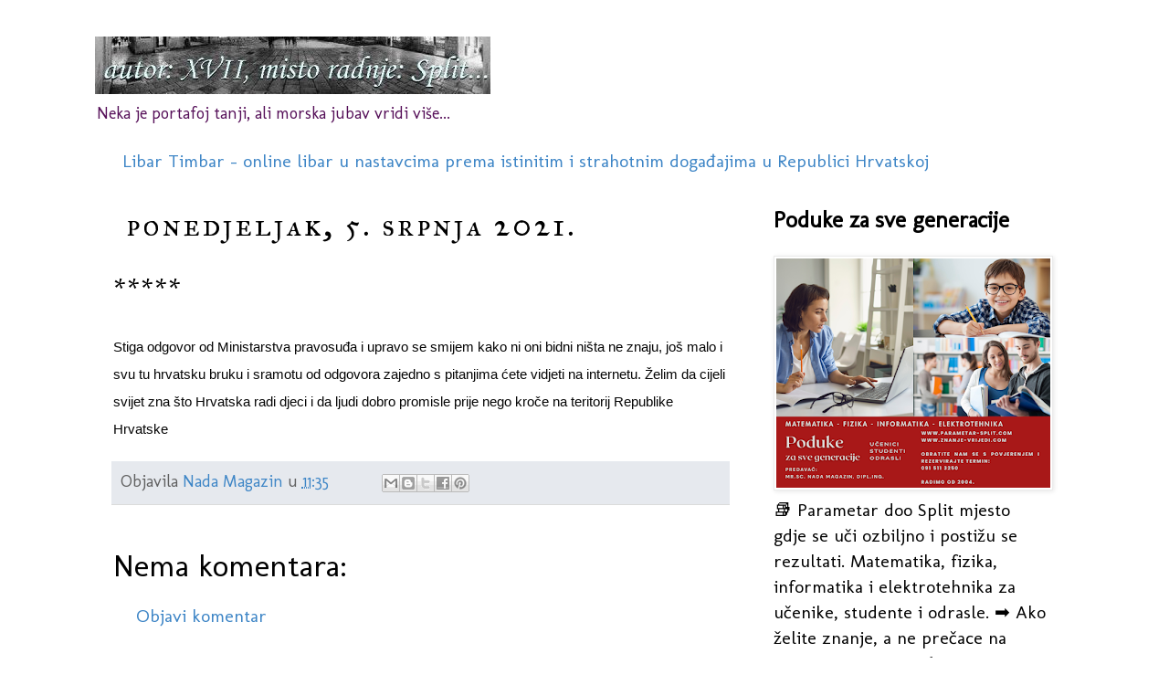

--- FILE ---
content_type: text/html; charset=utf-8
request_url: https://www.google.com/maps/d/embed?mid=1qndj9qTXtlWjIwVEblLCB2oWz5Y
body_size: 369765
content:
<!DOCTYPE html><html itemscope itemtype="http://schema.org/WebSite"><head><script nonce="9kSq-Xt_OMZt5W5QcAuvdg">window['ppConfig'] = {productName: '06194a8f37177242d55a18e38c5a91c6', deleteIsEnforced:  false , sealIsEnforced:  false , heartbeatRate:  0.5 , periodicReportingRateMillis:  60000.0 , disableAllReporting:  false };(function(){'use strict';function k(a){var b=0;return function(){return b<a.length?{done:!1,value:a[b++]}:{done:!0}}}function l(a){var b=typeof Symbol!="undefined"&&Symbol.iterator&&a[Symbol.iterator];if(b)return b.call(a);if(typeof a.length=="number")return{next:k(a)};throw Error(String(a)+" is not an iterable or ArrayLike");}var m=typeof Object.defineProperties=="function"?Object.defineProperty:function(a,b,c){if(a==Array.prototype||a==Object.prototype)return a;a[b]=c.value;return a};
function n(a){a=["object"==typeof globalThis&&globalThis,a,"object"==typeof window&&window,"object"==typeof self&&self,"object"==typeof global&&global];for(var b=0;b<a.length;++b){var c=a[b];if(c&&c.Math==Math)return c}throw Error("Cannot find global object");}var p=n(this);function q(a,b){if(b)a:{var c=p;a=a.split(".");for(var d=0;d<a.length-1;d++){var e=a[d];if(!(e in c))break a;c=c[e]}a=a[a.length-1];d=c[a];b=b(d);b!=d&&b!=null&&m(c,a,{configurable:!0,writable:!0,value:b})}}
q("Object.is",function(a){return a?a:function(b,c){return b===c?b!==0||1/b===1/c:b!==b&&c!==c}});q("Array.prototype.includes",function(a){return a?a:function(b,c){var d=this;d instanceof String&&(d=String(d));var e=d.length;c=c||0;for(c<0&&(c=Math.max(c+e,0));c<e;c++){var f=d[c];if(f===b||Object.is(f,b))return!0}return!1}});
q("String.prototype.includes",function(a){return a?a:function(b,c){if(this==null)throw new TypeError("The 'this' value for String.prototype.includes must not be null or undefined");if(b instanceof RegExp)throw new TypeError("First argument to String.prototype.includes must not be a regular expression");return this.indexOf(b,c||0)!==-1}});function r(a,b,c){a("https://csp.withgoogle.com/csp/proto/"+encodeURIComponent(b),JSON.stringify(c))}function t(){var a;if((a=window.ppConfig)==null?0:a.disableAllReporting)return function(){};var b,c,d,e;return(e=(b=window)==null?void 0:(c=b.navigator)==null?void 0:(d=c.sendBeacon)==null?void 0:d.bind(navigator))!=null?e:u}function u(a,b){var c=new XMLHttpRequest;c.open("POST",a);c.send(b)}
function v(){var a=(w=Object.prototype)==null?void 0:w.__lookupGetter__("__proto__"),b=x,c=y;return function(){var d=a.call(this),e,f,g,h;r(c,b,{type:"ACCESS_GET",origin:(f=window.location.origin)!=null?f:"unknown",report:{className:(g=d==null?void 0:(e=d.constructor)==null?void 0:e.name)!=null?g:"unknown",stackTrace:(h=Error().stack)!=null?h:"unknown"}});return d}}
function z(){var a=(A=Object.prototype)==null?void 0:A.__lookupSetter__("__proto__"),b=x,c=y;return function(d){d=a.call(this,d);var e,f,g,h;r(c,b,{type:"ACCESS_SET",origin:(f=window.location.origin)!=null?f:"unknown",report:{className:(g=d==null?void 0:(e=d.constructor)==null?void 0:e.name)!=null?g:"unknown",stackTrace:(h=Error().stack)!=null?h:"unknown"}});return d}}function B(a,b){C(a.productName,b);setInterval(function(){C(a.productName,b)},a.periodicReportingRateMillis)}
var D="constructor __defineGetter__ __defineSetter__ hasOwnProperty __lookupGetter__ __lookupSetter__ isPrototypeOf propertyIsEnumerable toString valueOf __proto__ toLocaleString x_ngfn_x".split(" "),E=D.concat,F=navigator.userAgent.match(/Firefox\/([0-9]+)\./),G=(!F||F.length<2?0:Number(F[1])<75)?["toSource"]:[],H;if(G instanceof Array)H=G;else{for(var I=l(G),J,K=[];!(J=I.next()).done;)K.push(J.value);H=K}var L=E.call(D,H),M=[];
function C(a,b){for(var c=[],d=l(Object.getOwnPropertyNames(Object.prototype)),e=d.next();!e.done;e=d.next())e=e.value,L.includes(e)||M.includes(e)||c.push(e);e=Object.prototype;d=[];for(var f=0;f<c.length;f++){var g=c[f];d[f]={name:g,descriptor:Object.getOwnPropertyDescriptor(Object.prototype,g),type:typeof e[g]}}if(d.length!==0){c=l(d);for(e=c.next();!e.done;e=c.next())M.push(e.value.name);var h;r(b,a,{type:"SEAL",origin:(h=window.location.origin)!=null?h:"unknown",report:{blockers:d}})}};var N=Math.random(),O=t(),P=window.ppConfig;P&&(P.disableAllReporting||P.deleteIsEnforced&&P.sealIsEnforced||N<P.heartbeatRate&&r(O,P.productName,{origin:window.location.origin,type:"HEARTBEAT"}));var y=t(),Q=window.ppConfig;if(Q)if(Q.deleteIsEnforced)delete Object.prototype.__proto__;else if(!Q.disableAllReporting){var x=Q.productName;try{var w,A;Object.defineProperty(Object.prototype,"__proto__",{enumerable:!1,get:v(),set:z()})}catch(a){}}
(function(){var a=t(),b=window.ppConfig;b&&(b.sealIsEnforced?Object.seal(Object.prototype):b.disableAllReporting||(document.readyState!=="loading"?B(b,a):document.addEventListener("DOMContentLoaded",function(){B(b,a)})))})();}).call(this);
</script><title itemprop="name">Split Croatia Tourist Guide Map - Travel Guide Map - Google My Maps</title><meta name="robots" content="noindex,nofollow"/><meta http-equiv="X-UA-Compatible" content="IE=edge,chrome=1"><meta name="viewport" content="initial-scale=1.0,minimum-scale=1.0,maximum-scale=1.0,user-scalable=0,width=device-width"/><meta name="description" itemprop="description" content="Split Dalmatia Croatia
Tourist Guide Map - Travel Guide Map,   web-site and map
Web-site about Split:
http://nada4.wixsite.com/split-croatia
"/><meta itemprop="url" content="https://www.google.com/maps/d/viewer?mid=1qndj9qTXtlWjIwVEblLCB2oWz5Y"/><meta itemprop="image" content="https://www.google.com/maps/d/thumbnail?mid=1qndj9qTXtlWjIwVEblLCB2oWz5Y"/><meta property="og:type" content="website"/><meta property="og:title" content="Split Croatia Tourist Guide Map - Travel Guide Map - Google My Maps"/><meta property="og:description" content="Split Dalmatia Croatia
Tourist Guide Map - Travel Guide Map,   web-site and map
Web-site about Split:
http://nada4.wixsite.com/split-croatia
"/><meta property="og:url" content="https://www.google.com/maps/d/viewer?mid=1qndj9qTXtlWjIwVEblLCB2oWz5Y"/><meta property="og:image" content="https://www.google.com/maps/d/thumbnail?mid=1qndj9qTXtlWjIwVEblLCB2oWz5Y"/><meta property="og:site_name" content="Google My Maps"/><meta name="twitter:card" content="summary_large_image"/><meta name="twitter:title" content="Split Croatia Tourist Guide Map - Travel Guide Map - Google My Maps"/><meta name="twitter:description" content="Split Dalmatia Croatia
Tourist Guide Map - Travel Guide Map,   web-site and map
Web-site about Split:
http://nada4.wixsite.com/split-croatia
"/><meta name="twitter:image:src" content="https://www.google.com/maps/d/thumbnail?mid=1qndj9qTXtlWjIwVEblLCB2oWz5Y"/><link rel="stylesheet" id="gmeviewer-styles" href="https://www.gstatic.com/mapspro/_/ss/k=mapspro.gmeviewer.ZPef100W6CI.L.W.O/am=AAAE/d=0/rs=ABjfnFU-qGe8BTkBR_LzMLwzNczeEtSkkw" nonce="qRnvTwzTvhBlJ2f9R8He6Q"><link rel="stylesheet" href="https://fonts.googleapis.com/css?family=Roboto:300,400,500,700" nonce="qRnvTwzTvhBlJ2f9R8He6Q"><link rel="shortcut icon" href="//www.gstatic.com/mapspro/images/favicon-001.ico"><link rel="canonical" href="https://www.google.com/mymaps/viewer?mid=1qndj9qTXtlWjIwVEblLCB2oWz5Y&amp;hl=en_US"></head><body jscontroller="O1VPAb" jsaction="click:cOuCgd;"><div class="c4YZDc HzV7m-b7CEbf SfQLQb-dIxMhd-bN97Pc-b3rLgd"><div class="jQhVs-haAclf"><div class="jQhVs-uMX1Ee-My5Dr-purZT-uDEFge"><div class="jQhVs-uMX1Ee-My5Dr-purZT-uDEFge-bN97Pc"><div class="jQhVs-uMX1Ee-My5Dr-purZT-uDEFge-Bz112c"></div><div class="jQhVs-uMX1Ee-My5Dr-purZT-uDEFge-fmcmS-haAclf"><div class="jQhVs-uMX1Ee-My5Dr-purZT-uDEFge-fmcmS">Open full screen to view more</div></div></div></div></div><div class="i4ewOd-haAclf"><div class="i4ewOd-UzWXSb" id="map-canvas"></div></div><div class="X3SwIb-haAclf NBDE7b-oxvKad"><div class="X3SwIb-i8xkGf"></div></div><div class="Te60Vd-ZMv3u dIxMhd-bN97Pc-b3rLgd"><div class="dIxMhd-bN97Pc-Tswv1b-Bz112c"></div><div class="dIxMhd-bN97Pc-b3rLgd-fmcmS">This map was created by a user. <a href="//support.google.com/mymaps/answer/3024454?hl=en&amp;amp;ref_topic=3188329" target="_blank">Learn how to create your own.</a></div><div class="dIxMhd-bN97Pc-b3rLgd-TvD9Pc" title="Close"></div></div><script nonce="9kSq-Xt_OMZt5W5QcAuvdg">
  function _DumpException(e) {
    if (window.console) {
      window.console.error(e.stack);
    }
  }
  var _pageData = "[[1,null,null,null,null,null,null,null,null,null,\"at\",\"\",\"\",1769086372064,\"\",\"en_US\",false,[],\"https://www.google.com/maps/d/viewer?mid\\u003d1qndj9qTXtlWjIwVEblLCB2oWz5Y\",\"https://www.google.com/maps/d/embed?mid\\u003d1qndj9qTXtlWjIwVEblLCB2oWz5Y\\u0026ehbc\\u003d2E312F\",\"https://www.google.com/maps/d/edit?mid\\u003d1qndj9qTXtlWjIwVEblLCB2oWz5Y\",\"https://www.google.com/maps/d/thumbnail?mid\\u003d1qndj9qTXtlWjIwVEblLCB2oWz5Y\",null,null,true,\"https://www.google.com/maps/d/print?mid\\u003d1qndj9qTXtlWjIwVEblLCB2oWz5Y\",\"https://www.google.com/maps/d/pdf?mid\\u003d1qndj9qTXtlWjIwVEblLCB2oWz5Y\",\"https://www.google.com/maps/d/viewer?mid\\u003d1qndj9qTXtlWjIwVEblLCB2oWz5Y\",null,false,\"/maps/d\",\"maps/sharing\",\"//www.google.com/intl/en_US/help/terms_maps.html\",true,\"https://docs.google.com/picker\",null,false,null,[[[\"//www.gstatic.com/mapspro/images/google-my-maps-logo-regular-001.png\",143,25],[\"//www.gstatic.com/mapspro/images/google-my-maps-logo-regular-2x-001.png\",286,50]],[[\"//www.gstatic.com/mapspro/images/google-my-maps-logo-small-001.png\",113,20],[\"//www.gstatic.com/mapspro/images/google-my-maps-logo-small-2x-001.png\",226,40]]],1,\"https://www.gstatic.com/mapspro/_/js/k\\u003dmapspro.gmeviewer.en_US.knJKv4m5-eY.O/am\\u003dAAAE/d\\u003d0/rs\\u003dABjfnFWJ7eYXBrZ1WlLyBY6MwF9-imcrgg/m\\u003dgmeviewer_base\",null,null,true,null,\"US\",null,null,null,null,null,null,true],[\"mf.map\",\"1qndj9qTXtlWjIwVEblLCB2oWz5Y\",\"Split Croatia Tourist Guide Map - Travel Guide Map\",null,[16.429640623519845,43.511259991114606,16.44927439350886,43.50440456620265],[16.27843,43.5998722,16.57565,43.49212],[[null,\"zOvTOjK4l2Yw.kE-nhv9GUPZY\",\"Split\",\"\",[[[\"[data-uri]\\u003d\\u003d\"],null,1,1,[[null,[43.5071803,16.4370757]],\"0\",null,\"zOvTOjK4l2Yw.kE-nhv9GUPZY\",[43.5071803,16.4370757],[0,0],\"14DF6D18392E6BCB\"],[[\"Explore Split - online guide \\u0026 map\"]]],[[\"[data-uri]\\u003d\\u003d\"],null,1,1,[[null,[43.5073359,16.4367485]],\"0\",null,\"zOvTOjK4l2Yw.kE-nhv9GUPZY\",[43.5073359,16.4367485],[0,0],\"14DF8024FBA7F3E6\"],[[\"Web-site about Split\"]]],[[\"https://mt.googleapis.com/vt/icon/name\\u003dicons/onion/SHARED-mymaps-container-bg_4x.png,icons/onion/SHARED-mymaps-container_4x.png,icons/onion/1608-info_4x.png\\u0026highlight\\u003dff000000,1A237E\\u0026scale\\u003d2.0\"],null,1,1,[[null,[43.508329,16.4403266]],\"0\",null,\"zOvTOjK4l2Yw.kE-nhv9GUPZY\",[43.508329,16.4403266],[0,0],\"KE-NHV9GUPZY0C7C3C7773CA432A\"],[[\"Tourist Information Center - Turistički informativni centar\"]]],[[\"https://mt.googleapis.com/vt/icon/name\\u003dicons/onion/SHARED-mymaps-container-bg_4x.png,icons/onion/SHARED-mymaps-container_4x.png,icons/onion/1608-info_4x.png\\u0026highlight\\u003dff000000,1A237E\\u0026scale\\u003d2.0\"],null,1,1,[[null,[43.508209,16.437776999999983]],\"0\",null,\"zOvTOjK4l2Yw.kE-nhv9GUPZY\",[43.508209,16.437776999999983],[0,0],\"KE-NHV9GUPZY0C7C5023A397E36F\"],[[\"Tourist Information Center - Turistički informativni centar\"]]],[[\"[data-uri]\\u003d\\u003d\"],null,1,1,[[null,[43.5418913,16.4820886]],\"0\",null,\"zOvTOjK4l2Yw.kE-nhv9GUPZY\",[43.5418913,16.4820886],[0,0],\"KE-NHV9GUPZY0DC49F1B36606E1F\"],[[\"Salona\"]]],[[\"https://mt.googleapis.com/vt/icon/name\\u003dicons/onion/1492-wht-polygon-blank.png\\u0026filter\\u003dff985BA9\"],null,1,1,[[[16.4390431,43.5095633,16.4417521,43.5073806]],\"0\",null,\"zOvTOjK4l2Yw.kE-nhv9GUPZY\",[43.5084726331239,16.4404061307072],[0,0],\"KE-NHV9GUPZY0C70F065FC920F23\"],[[\"Diocletian\u0027s Palace - Dioklecijanova palača\"]]],[[\"https://mt.googleapis.com/vt/icon/name\\u003dicons/onion/SHARED-mymaps-pin-container-bg_4x.png,icons/onion/SHARED-mymaps-pin-container_4x.png,icons/onion/1899-blank-shape_pin_4x.png\\u0026highlight\\u003dff000000,C2185B\\u0026scale\\u003d2.0\"],null,1,1,[[null,[43.5084448,16.4413378]],\"0\",null,\"zOvTOjK4l2Yw.kE-nhv9GUPZY\",[43.5084448,16.4413378],[0,0],\"KE-NHV9GUPZY0C70D68C50AAE591\"],[[\"Diocletian\u0027s Palace - Dioklecijanova palača\"]]],[[\"https://mt.googleapis.com/vt/icon/name\\u003dicons/onion/SHARED-mymaps-pin-container-bg_4x.png,icons/onion/SHARED-mymaps-pin-container_4x.png,icons/onion/1899-blank-shape_pin_4x.png\\u0026highlight\\u003dff000000,C2185B\\u0026scale\\u003d2.0\"],null,1,1,[[null,[43.5077561,16.4409971]],\"0\",null,\"zOvTOjK4l2Yw.kE-nhv9GUPZY\",[43.5077561,16.4409971],[0,0],\"KE-NHV9GUPZY0C70D7C827E925EF\"],[[\"Diocletian\u0027s Palace - Dioklecijanova palača\"]]],[[\"https://mt.googleapis.com/vt/icon/name\\u003dicons/onion/SHARED-mymaps-pin-container-bg_4x.png,icons/onion/SHARED-mymaps-pin-container_4x.png,icons/onion/1899-blank-shape_pin_4x.png\\u0026highlight\\u003dff000000,C2185B\\u0026scale\\u003d2.0\"],null,1,1,[[null,[43.5093377,16.4402676]],\"0\",null,\"zOvTOjK4l2Yw.kE-nhv9GUPZY\",[43.5093377,16.4402676],[0,0],\"KE-NHV9GUPZY0C70DAC6FB907DFC\"],[[\"Diocletian\u0027s Palace - Dioklecijanova palača\"]]],[[\"https://mt.googleapis.com/vt/icon/name\\u003dicons/onion/SHARED-mymaps-pin-container-bg_4x.png,icons/onion/SHARED-mymaps-pin-container_4x.png,icons/onion/1899-blank-shape_pin_4x.png\\u0026highlight\\u003dff000000,C2185B\\u0026scale\\u003d2.0\"],null,1,1,[[null,[43.5090712,16.4411071]],\"0\",null,\"zOvTOjK4l2Yw.kE-nhv9GUPZY\",[43.5090712,16.4411071],[0,0],\"KE-NHV9GUPZY0C70DB79FFB7BC68\"],[[\"Diocletian\u0027s Palace - Dioklecijanova palača\"]]],[[\"https://mt.googleapis.com/vt/icon/name\\u003dicons/onion/SHARED-mymaps-pin-container-bg_4x.png,icons/onion/SHARED-mymaps-pin-container_4x.png,icons/onion/1899-blank-shape_pin_4x.png\\u0026highlight\\u003dff000000,C2185B\\u0026scale\\u003d2.0\"],null,1,1,[[null,[43.507406,16.440289]],\"0\",null,\"zOvTOjK4l2Yw.kE-nhv9GUPZY\",[43.507406,16.440289],[0,0],\"KE-NHV9GUPZY0C70DDD13541AEED\"],[[\"Diocletian\u0027s Palace - Dioklecijanova palača\"]]],[[\"https://mt.googleapis.com/vt/icon/name\\u003dicons/onion/SHARED-mymaps-pin-container-bg_4x.png,icons/onion/SHARED-mymaps-pin-container_4x.png,icons/onion/1899-blank-shape_pin_4x.png\\u0026highlight\\u003dff000000,C2185B\\u0026scale\\u003d2.0\"],null,1,1,[[null,[43.5077716,16.4391411]],\"0\",null,\"zOvTOjK4l2Yw.kE-nhv9GUPZY\",[43.5077716,16.4391411],[0,0],\"KE-NHV9GUPZY0C70DEA98B79E53C\"],[[\"Diocletian\u0027s Palace - Dikolecijanova palača\"]]],[[\"[data-uri]\\u003d\\u003d\"],null,1,1,[[null,[43.508153,16.4402837]],\"0\",null,\"zOvTOjK4l2Yw.kE-nhv9GUPZY\",[43.508153,16.4402837],[0,0],\"KE-NHV9GUPZY0C70C58B3683722D\"],[[\"Cathedral (ex Roman Mausoleum) and Bell Tower of St. Domnius - Katedrala (ex mauzolej) i zvonik sv. Duje\"]]],[[\"https://mt.googleapis.com/vt/icon/name\\u003dicons/onion/SHARED-mymaps-pin-container-bg_4x.png,icons/onion/SHARED-mymaps-pin-container_4x.png,icons/onion/1899-blank-shape_pin_4x.png\\u0026highlight\\u003dff000000,C2185B\\u0026scale\\u003d2.0\"],null,1,1,[[null,[43.508061000000005,16.44030699999996]],\"0\",null,\"zOvTOjK4l2Yw.kE-nhv9GUPZY\",[43.508061000000005,16.44030699999996],[0,0],\"KE-NHV9GUPZY0E02A8BE08AD03FA\"],[[\"Crypt (Chapel of St. Lucy) - Kripta (Kapelica svete Lucije)\"]]],[[\"https://mt.googleapis.com/vt/icon/name\\u003dicons/onion/SHARED-mymaps-pin-container-bg_4x.png,icons/onion/SHARED-mymaps-pin-container_4x.png,icons/onion/1899-blank-shape_pin_4x.png\\u0026highlight\\u003dff000000,C2185B\\u0026scale\\u003d2.0\"],null,1,1,[[null,[43.5080868,16.4404607]],\"0\",null,\"zOvTOjK4l2Yw.kE-nhv9GUPZY\",[43.5080868,16.4404607],[0,0],\"KE-NHV9GUPZY0DC4426EB0586A90\"],[[\"Cathedral (ex Roman Mausoleum) and Bell Tower of St. Domnius - Katedrala (ex mauzolej) i zvonik sv. Duje - Treasury - Riznica\"]]],[[\"https://mt.googleapis.com/vt/icon/name\\u003dicons/onion/SHARED-mymaps-pin-container-bg_4x.png,icons/onion/SHARED-mymaps-pin-container_4x.png,icons/onion/1899-blank-shape_pin_4x.png\\u0026highlight\\u003dff000000,C2185B\\u0026scale\\u003d2.0\"],null,1,1,[[null,[43.508225,16.4401978]],\"0\",null,\"zOvTOjK4l2Yw.kE-nhv9GUPZY\",[43.508225,16.4401978],[0,0],\"KE-NHV9GUPZY0C70C73E68413EE8\"],[[\"Peristyle - Peristil\"]]],[[\"https://mt.googleapis.com/vt/icon/name\\u003dicons/onion/SHARED-mymaps-pin-container-bg_4x.png,icons/onion/SHARED-mymaps-pin-container_4x.png,icons/onion/1899-blank-shape_pin_4x.png\\u0026highlight\\u003dff000000,C2185B\\u0026scale\\u003d2.0\"],null,1,1,[[null,[43.50823100000001,16.44004700000005]],\"0\",null,\"zOvTOjK4l2Yw.kE-nhv9GUPZY\",[43.50823100000001,16.44004700000005],[0,0],\"KE-NHV9GUPZY0E02F31EA263F691\"],[[\"Temple of Venus - Venerin hram\"]]],[[\"https://mt.googleapis.com/vt/icon/name\\u003dicons/onion/SHARED-mymaps-pin-container-bg_4x.png,icons/onion/SHARED-mymaps-pin-container_4x.png,icons/onion/1899-blank-shape_pin_4x.png\\u0026highlight\\u003dff000000,C2185B\\u0026scale\\u003d2.0\"],null,1,1,[[null,[43.5083064,16.4401219]],\"0\",null,\"zOvTOjK4l2Yw.kE-nhv9GUPZY\",[43.5083064,16.4401219],[0,0],\"KE-NHV9GUPZY0D1609AF402B4EF5\"],[[\"Grisogono Palace - Palača Grisogono\"]]],[[\"https://mt.googleapis.com/vt/icon/name\\u003dicons/onion/SHARED-mymaps-pin-container-bg_4x.png,icons/onion/SHARED-mymaps-pin-container_4x.png,icons/onion/1899-blank-shape_pin_4x.png\\u0026highlight\\u003dff000000,C2185B\\u0026scale\\u003d2.0\"],null,1,1,[[null,[43.5082445,16.4400888]],\"0\",null,\"zOvTOjK4l2Yw.kE-nhv9GUPZY\",[43.5082445,16.4400888],[0,0],\"KE-NHV9GUPZY0D161F6FA6158D84\"],[[\"Cipci Palace - Palača Cipci\"]]],[[\"https://mt.googleapis.com/vt/icon/name\\u003dicons/onion/SHARED-mymaps-pin-container-bg_4x.png,icons/onion/SHARED-mymaps-pin-container_4x.png,icons/onion/1899-blank-shape_pin_4x.png\\u0026highlight\\u003dff000000,C2185B\\u0026scale\\u003d2.0\"],null,1,1,[[null,[43.50812,16.44000200000005]],\"0\",null,\"zOvTOjK4l2Yw.kE-nhv9GUPZY\",[43.50812,16.44000200000005],[0,0],\"KE-NHV9GUPZY0D1627D438689616\"],[[\"Skocibusic-Lukaris Palace - Palača Skočibušić-Lukaris\"]]],[[\"https://mt.googleapis.com/vt/icon/name\\u003dicons/onion/SHARED-mymaps-pin-container-bg_4x.png,icons/onion/SHARED-mymaps-pin-container_4x.png,icons/onion/1899-blank-shape_pin_4x.png\\u0026highlight\\u003dff000000,C2185B\\u0026scale\\u003d2.0\"],null,1,1,[[null,[43.507945,16.440129999999954]],\"0\",null,\"zOvTOjK4l2Yw.kE-nhv9GUPZY\",[43.507945,16.440129999999954],[0,0],\"KE-NHV9GUPZY0DAF5CFAF30C0511\"],[[\"Roman mosaic floor I. - Rimski mozaični pod I.\"]]],[[\"[data-uri]\\u003d\"],null,1,1,[[null,[43.5080538,16.4401871]],\"0\",null,\"zOvTOjK4l2Yw.kE-nhv9GUPZY\",[43.5080538,16.4401871],[0,0],\"KE-NHV9GUPZY0C70D5476A0A55C1\"],[[\"Sphinx - Sfinga\"]]],[[\"https://mt.googleapis.com/vt/icon/name\\u003dicons/onion/SHARED-mymaps-pin-container-bg_4x.png,icons/onion/SHARED-mymaps-pin-container_4x.png,icons/onion/1899-blank-shape_pin_4x.png\\u0026highlight\\u003dff000000,C2185B\\u0026scale\\u003d2.0\"],null,1,1,[[null,[43.5079662,16.4400396]],\"0\",null,\"zOvTOjK4l2Yw.kE-nhv9GUPZY\",[43.5079662,16.4400396],[0,0],\"KE-NHV9GUPZY0C70C0C033D16F93\"],[[\"Vestibule - Vestibul\"]]],[[\"https://mt.googleapis.com/vt/icon/name\\u003dicons/onion/SHARED-mymaps-pin-container-bg_4x.png,icons/onion/SHARED-mymaps-pin-container_4x.png,icons/onion/1899-blank-shape_pin_4x.png\\u0026highlight\\u003dff000000,C2185B\\u0026scale\\u003d2.0\"],null,1,1,[[null,[43.509566,16.439368999999942]],\"0\",null,\"zOvTOjK4l2Yw.kE-nhv9GUPZY\",[43.509566,16.439368999999942],[0,0],\"KE-NHV9GUPZY0D62D18EC04DB757\"],[[\"Alberti Palace - Palača Alberti\"]]],[[\"[data-uri]\\u003d\"],null,1,1,[[null,[43.509165,16.440536000000066]],\"0\",null,\"zOvTOjK4l2Yw.kE-nhv9GUPZY\",[43.509165,16.440536000000066],[0,0],\"KE-NHV9GUPZY0D64C09AA6CF2082\"],[[\"St. Martin’s Church - Sv. Martin\"]]],[[\"https://mt.googleapis.com/vt/icon/name\\u003dicons/onion/SHARED-mymaps-pin-container-bg_4x.png,icons/onion/SHARED-mymaps-pin-container_4x.png,icons/onion/1899-blank-shape_pin_4x.png\\u0026highlight\\u003dff000000,C2185B\\u0026scale\\u003d2.0\"],null,1,1,[[null,[43.509152,16.440412000000038]],\"0\",null,\"zOvTOjK4l2Yw.kE-nhv9GUPZY\",[43.509152,16.440412000000038],[0,0],\"KE-NHV9GUPZY0D64A0B5D5C0005A\"],[[\"Golden Gate Palace - Palača kod Zlatnih vrata\"]]],[[\"[data-uri]\\u003d\"],null,1,1,[[null,[43.509597,16.440548000000035]],\"0\",null,\"zOvTOjK4l2Yw.kE-nhv9GUPZY\",[43.509597,16.440548000000035],[0,0],\"KE-NHV9GUPZY0CC3C850CE5F7C9D\"],[[\"Bell Tower of St. Arnir - Zvonik sv. Arnira\"]]],[[\"https://mt.googleapis.com/vt/icon/name\\u003dicons/onion/SHARED-mymaps-pin-container-bg_4x.png,icons/onion/SHARED-mymaps-pin-container_4x.png,icons/onion/1899-blank-shape_pin_4x.png\\u0026highlight\\u003dff000000,C2185B\\u0026scale\\u003d2.0\"],null,1,1,[[null,[43.5091937,16.4407235]],\"0\",null,\"zOvTOjK4l2Yw.kE-nhv9GUPZY\",[43.5091937,16.4407235],[0,0],\"KE-NHV9GUPZY0C70CD0761579CCD\"],[[\"Porta Aurea or Golden Gate - Zlatna vrata\"]]],[[\"https://mt.googleapis.com/vt/icon/name\\u003dicons/onion/SHARED-mymaps-pin-container-bg_4x.png,icons/onion/SHARED-mymaps-pin-container_4x.png,icons/onion/1899-blank-shape_pin_4x.png\\u0026highlight\\u003dff000000,C2185B\\u0026scale\\u003d2.0\"],null,1,1,[[null,[43.50861,16.44036600000004]],\"0\",null,\"zOvTOjK4l2Yw.kE-nhv9GUPZY\",[43.50861,16.44036600000004],[0,0],\"KE-NHV9GUPZY0D57CF22F58001BA\"],[[\"Augubio Palace - Palača Augubio\"]]],[[\"https://mt.googleapis.com/vt/icon/name\\u003dicons/onion/SHARED-mymaps-pin-container-bg_4x.png,icons/onion/SHARED-mymaps-pin-container_4x.png,icons/onion/1899-blank-shape_pin_4x.png\\u0026highlight\\u003dff000000,C2185B\\u0026scale\\u003d2.0\"],null,1,1,[[null,[43.508575,16.439841]],\"0\",null,\"zOvTOjK4l2Yw.kE-nhv9GUPZY\",[43.508575,16.439841],[0,0],\"KE-NHV9GUPZY0D58177E01A3A7C0\"],[[\"Cindro Palace - Palača Cindro\"]]],[[\"https://mt.googleapis.com/vt/icon/name\\u003dicons/onion/SHARED-mymaps-pin-container-bg_4x.png,icons/onion/SHARED-mymaps-pin-container_4x.png,icons/onion/1899-blank-shape_pin_4x.png\\u0026highlight\\u003dff000000,C2185B\\u0026scale\\u003d2.0\"],null,1,1,[[null,[43.508593,16.440958000000023]],\"0\",null,\"zOvTOjK4l2Yw.kE-nhv9GUPZY\",[43.508593,16.440958000000023],[0,0],\"KE-NHV9GUPZY0D57BF516C5515B7\"],[[\"Marulic Palace - Palača Marulić \"]]],[[\"[data-uri]\\u003d\"],null,1,1,[[null,[43.509513,16.440151000000014]],\"0\",null,\"zOvTOjK4l2Yw.kE-nhv9GUPZY\",[43.509513,16.440151000000014],[0,0],\"KE-NHV9GUPZY0D7846D43185DDF7\"],[[\"St. Euphemia - Sv. Eufemija\"]]],[[\"[data-uri]\\u003d\"],null,1,1,[[null,[43.509432,16.44081600000004]],\"0\",null,\"zOvTOjK4l2Yw.kE-nhv9GUPZY\",[43.509432,16.44081600000004],[0,0],\"KE-NHV9GUPZY0CB5EE9DAC0F84BF\"],[[\"Gregory of Nin - Grgur Ninski\"]]],[[\"[data-uri]\\u003d\"],null,1,1,[[null,[43.509551,16.441426999999976]],\"0\",null,\"zOvTOjK4l2Yw.kE-nhv9GUPZY\",[43.509551,16.441426999999976],[0,0],\"KE-NHV9GUPZY0CBAAEAB516FAB29\"],[[\"Fountain - Fontana\"]]],[[\"https://mt.googleapis.com/vt/icon/name\\u003dicons/onion/SHARED-mymaps-pin-container-bg_4x.png,icons/onion/SHARED-mymaps-pin-container_4x.png,icons/onion/1899-blank-shape_pin_4x.png\\u0026highlight\\u003dff000000,C2185B\\u0026scale\\u003d2.0\"],null,1,1,[[null,[43.5081102,16.4411634]],\"0\",null,\"zOvTOjK4l2Yw.kE-nhv9GUPZY\",[43.5081102,16.4411634],[0,0],\"KE-NHV9GUPZY0C70CA1D36E372E2\"],[[\"Porta Argentea or Silver Gate - Srebrna vrata\"]]],[[\"[data-uri]\"],null,1,1,[[null,[43.5080826,16.4411865]],\"0\",null,\"zOvTOjK4l2Yw.kE-nhv9GUPZY\",[43.5080826,16.4411865],[0,0],\"2CDA52C434E204A5\"],[[\"Accessibility - Prisupačnost\"]]],[[\"https://mt.googleapis.com/vt/icon/name\\u003dicons/onion/SHARED-mymaps-pin-container-bg_4x.png,icons/onion/SHARED-mymaps-pin-container_4x.png,icons/onion/1899-blank-shape_pin_4x.png\\u0026highlight\\u003dff000000,C2185B\\u0026scale\\u003d2.0\"],null,1,1,[[null,[43.508084,16.440801999999962]],\"0\",null,\"zOvTOjK4l2Yw.kE-nhv9GUPZY\",[43.508084,16.440801999999962],[0,0],\"KE-NHV9GUPZY0DAF64F0C42D7BAC\"],[[\"Roman mosaic floor II. - Rimski mozaični pod II.\"]]],[[\"https://mt.googleapis.com/vt/icon/name\\u003dicons/onion/SHARED-mymaps-pin-container-bg_4x.png,icons/onion/SHARED-mymaps-pin-container_4x.png,icons/onion/1899-blank-shape_pin_4x.png\\u0026highlight\\u003dff000000,C2185B\\u0026scale\\u003d2.0\"],null,1,1,[[null,[43.5075655,16.439766]],\"0\",null,\"zOvTOjK4l2Yw.kE-nhv9GUPZY\",[43.5075655,16.439766],[0,0],\"KE-NHV9GUPZY0C70CEF0E856AD7B\"],[[\"Porta Aenea or Brass Gate - Brončana vrata\"]]],[[\"https://mt.googleapis.com/vt/icon/name\\u003dicons/onion/SHARED-mymaps-pin-container-bg_4x.png,icons/onion/SHARED-mymaps-pin-container_4x.png,icons/onion/1899-blank-shape_pin_4x.png\\u0026highlight\\u003dff000000,C2185B\\u0026scale\\u003d2.0\"],null,1,1,[[null,[43.50866460000001,16.4394844]],\"0\",null,\"zOvTOjK4l2Yw.kE-nhv9GUPZY\",[43.50866460000001,16.4394844],[0,0],\"KE-NHV9GUPZY0C70D003DBF5197F\"],[[\"Porta Ferrea or Iron Gate - Željezna vrata\"]]],[[\"https://mt.googleapis.com/vt/icon/name\\u003dicons/onion/SHARED-mymaps-pin-container-bg_4x.png,icons/onion/SHARED-mymaps-pin-container_4x.png,icons/onion/1899-blank-shape_pin_4x.png\\u0026highlight\\u003dff000000,C2185B\\u0026scale\\u003d2.0\"],null,1,1,[[null,[43.508069,16.440066]],\"0\",null,\"zOvTOjK4l2Yw.kE-nhv9GUPZY\",[43.508069,16.440066],[0,0],\"KE-NHV9GUPZY0DC9C08D79BBFCBE\"],[[\"Prothyron - Protiron\"]]],[[\"https://mt.googleapis.com/vt/icon/name\\u003dicons/onion/SHARED-mymaps-pin-container-bg_4x.png,icons/onion/SHARED-mymaps-pin-container_4x.png,icons/onion/1899-blank-shape_pin_4x.png\\u0026highlight\\u003dff000000,C2185B\\u0026scale\\u003d2.0\"],null,1,1,[[null,[43.5080615,16.4400959]],\"0\",null,\"zOvTOjK4l2Yw.kE-nhv9GUPZY\",[43.5080615,16.4400959],[0,0],\"KE-NHV9GUPZY0C70D157DB5CBE6A\"],[[\"Basement halls of Diocletian\u0027s Palace - Podrumi Dioklecijanove palače\"]]],[[\"https://mt.googleapis.com/vt/icon/name\\u003dicons/onion/SHARED-mymaps-pin-container-bg_4x.png,icons/onion/SHARED-mymaps-pin-container_4x.png,icons/onion/1899-blank-shape_pin_4x.png\\u0026highlight\\u003dff000000,C2185B\\u0026scale\\u003d2.0\"],null,1,1,[[null,[43.508244,16.439875]],\"0\",null,\"zOvTOjK4l2Yw.kE-nhv9GUPZY\",[43.508244,16.439875],[0,0],\"KE-NHV9GUPZY0CD2A223ADA72AA4\"],[[\"Near St. Ivan - Kraj sv. Ivana\"]]],[[\"https://mt.googleapis.com/vt/icon/name\\u003dicons/onion/SHARED-mymaps-pin-container-bg_4x.png,icons/onion/SHARED-mymaps-pin-container_4x.png,icons/onion/1899-blank-shape_pin_4x.png\\u0026highlight\\u003dff000000,C2185B\\u0026scale\\u003d2.0\"],null,1,1,[[null,[43.5083183,16.4396426]],\"0\",null,\"zOvTOjK4l2Yw.kE-nhv9GUPZY\",[43.5083183,16.4396426],[0,0],\"KE-NHV9GUPZY0C70D2C3C0619398\"],[[\"Temple of Jupiter (Baptistery) - Jupiterov hram (Krstionica)\"]]],[[\"[data-uri]\\u003d\"],null,1,1,[[null,[43.50829,16.43967299999997]],\"0\",null,\"zOvTOjK4l2Yw.kE-nhv9GUPZY\",[43.50829,16.43967299999997],[0,0],\"KE-NHV9GUPZY0CBA26A5783FD447\"],[[\"Sphinx - Sfinga\"]]],[[\"https://mt.googleapis.com/vt/icon/name\\u003dicons/onion/SHARED-mymaps-pin-container-bg_4x.png,icons/onion/SHARED-mymaps-pin-container_4x.png,icons/onion/1899-blank-shape_pin_4x.png\\u0026highlight\\u003dff000000,C2185B\\u0026scale\\u003d2.0\"],null,1,1,[[null,[43.5085041,16.4403011]],\"0\",null,\"zOvTOjK4l2Yw.kE-nhv9GUPZY\",[43.5085041,16.4403011],[0,0],\"KE-NHV9GUPZY0C7105E4AA6FCDBB\"],[[\"Cardo\"]]],[[\"[data-uri]\\u003d\\u003d\"],null,1,1,[[null,[43.508868,16.440511000000015]],\"0\",null,\"zOvTOjK4l2Yw.kE-nhv9GUPZY\",[43.508868,16.440511000000015],[0,0],\"KE-NHV9GUPZY0DBFB1DE4B74F459\"],[[\"Nadalina - handmade chocolates -ručno rađene čikolade\"]]],[[\"https://mt.googleapis.com/vt/icon/name\\u003dicons/onion/SHARED-mymaps-pin-container-bg_4x.png,icons/onion/SHARED-mymaps-pin-container_4x.png,icons/onion/1899-blank-shape_pin_4x.png\\u0026highlight\\u003dff000000,C2185B\\u0026scale\\u003d2.0\"],null,1,1,[[null,[43.5082891,16.4405519]],\"0\",null,\"zOvTOjK4l2Yw.kE-nhv9GUPZY\",[43.5082891,16.4405519],[0,0],\"KE-NHV9GUPZY0C710672752E3918\"],[[\"Decumanus\"]]],[[\"https://mt.googleapis.com/vt/icon/name\\u003dicons/onion/SHARED-mymaps-container-bg_4x.png,icons/onion/SHARED-mymaps-container_4x.png,icons/onion/1582-garden-flower_4x.png\\u0026highlight\\u003dff000000,006064\\u0026scale\\u003d2.0\"],null,1,1,[[null,[43.508865,16.44031999999993]],\"0\",null,\"zOvTOjK4l2Yw.kE-nhv9GUPZY\",[43.508865,16.44031999999993],[0,0],\"KE-NHV9GUPZY0DB0A08C64E5F383\"],[[\"Garden - Vrt\"]]],[[\"[data-uri]\\u003d\"],null,1,1,[[null,[43.508796,16.44029599999999]],\"0\",null,\"zOvTOjK4l2Yw.kE-nhv9GUPZY\",[43.508796,16.44029599999999],[0,0],\"KE-NHV9GUPZY0DAF7BC37B4BF0FD\"],[[\"Sphinx head  - Sfinga glava\"]]],[[\"https://mt.googleapis.com/vt/icon/name\\u003dicons/onion/SHARED-mymaps-pin-container-bg_4x.png,icons/onion/SHARED-mymaps-pin-container_4x.png,icons/onion/1899-blank-shape_pin_4x.png\\u0026highlight\\u003dff000000,C2185B\\u0026scale\\u003d2.0\"],null,1,1,[[null,[43.508808,16.440247999999997]],\"0\",null,\"zOvTOjK4l2Yw.kE-nhv9GUPZY\",[43.508808,16.440247999999997],[0,0],\"KE-NHV9GUPZY0DAF83431488E846\"],[[\"Moor\u0027s head - Crnačka glava\"]]],[[\"https://mt.googleapis.com/vt/icon/name\\u003dicons/onion/SHARED-mymaps-container-bg_4x.png,icons/onion/SHARED-mymaps-container_4x.png,icons/onion/1673-religious-islamic_4x.png\\u0026highlight\\u003dff000000,006064\\u0026scale\\u003d2.0\"],null,1,1,[[null,[43.50905,16.439777999999936]],\"0\",null,\"zOvTOjK4l2Yw.kE-nhv9GUPZY\",[43.50905,16.439777999999936],[0,0],\"KE-NHV9GUPZY0DB07F555713EF4F\"],[[\"Medzlis Islamic Center - Medžlis Islamske zajednice Split\"]]],[[\"https://mt.googleapis.com/vt/icon/name\\u003dicons/onion/SHARED-mymaps-pin-container-bg_4x.png,icons/onion/SHARED-mymaps-pin-container_4x.png,icons/onion/1899-blank-shape_pin_4x.png\\u0026highlight\\u003dff000000,C2185B\\u0026scale\\u003d2.0\"],null,1,1,[[null,[43.5090425,16.439644]],\"0\",null,\"zOvTOjK4l2Yw.kE-nhv9GUPZY\",[43.5090425,16.439644],[0,0],\"KE-NHV9GUPZY0DB1122CC4FAEA84\"],[[\"Birth House of the famous Croatian composer Jakov Gotovac - Rodna kuća poznatog hrvatskog skladatelja Jakova Gotovca\"]]],[[\"https://mt.googleapis.com/vt/icon/name\\u003dicons/onion/SHARED-mymaps-pin-container-bg_4x.png,icons/onion/SHARED-mymaps-pin-container_4x.png,icons/onion/1899-blank-shape_pin_4x.png\\u0026highlight\\u003dff000000,C2185B\\u0026scale\\u003d2.0\"],null,1,1,[[null,[43.508404,16.44030299999997]],\"0\",null,\"zOvTOjK4l2Yw.kE-nhv9GUPZY\",[43.508404,16.44030299999997],[0,0],\"KE-NHV9GUPZY0D9710A50E909289\"],[[\"The Roman column\"]]],[[\"[data-uri]\\u003d\"],null,1,1,[[null,[43.50845,16.440692000000013]],\"0\",null,\"zOvTOjK4l2Yw.kE-nhv9GUPZY\",[43.50845,16.440692000000013],[0,0],\"KE-NHV9GUPZY0C77A3FBC73983B7\"],[[\"St. Philip Neri - Sv. Filip Neri\"]]],[[\"[data-uri]\\u003d\"],null,1,1,[[null,[43.508335,16.440337999999997]],\"0\",null,\"zOvTOjK4l2Yw.kE-nhv9GUPZY\",[43.508335,16.440337999999997],[0,0],\"KE-NHV9GUPZY0C77B00C947EA404\"],[[\"St. Roch - Sv. Roko\"]]],[[\"https://mt.googleapis.com/vt/icon/name\\u003dicons/onion/SHARED-mymaps-pin-container-bg_4x.png,icons/onion/SHARED-mymaps-pin-container_4x.png,icons/onion/1899-blank-shape_pin_4x.png\\u0026highlight\\u003dff000000,C2185B\\u0026scale\\u003d2.0\"],null,1,1,[[null,[43.508711000000005,16.440472]],\"0\",null,\"zOvTOjK4l2Yw.kE-nhv9GUPZY\",[43.508711000000005,16.440472],[0,0],\"KE-NHV9GUPZY0D77FBCDB120F6AC\"],[[\"Dragisic (de Caris) Palace - Palača Dragišić (de Caris) \"]]],[[\"https://mt.googleapis.com/vt/icon/name\\u003dicons/onion/SHARED-mymaps-pin-container-bg_4x.png,icons/onion/SHARED-mymaps-pin-container_4x.png,icons/onion/1899-blank-shape_pin_4x.png\\u0026highlight\\u003dff000000,C2185B\\u0026scale\\u003d2.0\"],null,1,1,[[null,[43.507969,16.43919500000004]],\"0\",null,\"zOvTOjK4l2Yw.kE-nhv9GUPZY\",[43.507969,16.43919500000004],[0,0],\"KE-NHV9GUPZY0D62EF6B103BE6F4\"],[[\"Palace at Dosud - Palača na Dosudu\"]]],[[\"https://mt.googleapis.com/vt/icon/name\\u003dicons/onion/SHARED-mymaps-pin-container-bg_4x.png,icons/onion/SHARED-mymaps-pin-container_4x.png,icons/onion/1899-blank-shape_pin_4x.png\\u0026highlight\\u003dff000000,C2185B\\u0026scale\\u003d2.0\"],null,1,1,[[null,[43.5090712,16.4369309]],\"0\",null,\"zOvTOjK4l2Yw.kE-nhv9GUPZY\",[43.5090712,16.4369309],[0,0],\"KE-NHV9GUPZY0C70E0BA4BC95FAF\"],[[\"Marmont Street - Marmontova ulica\"]]],[[\"https://mt.googleapis.com/vt/icon/name\\u003dicons/onion/SHARED-mymaps-pin-container-bg_4x.png,icons/onion/SHARED-mymaps-pin-container_4x.png,icons/onion/1899-blank-shape_pin_4x.png\\u0026highlight\\u003dff000000,C2185B\\u0026scale\\u003d2.0\"],null,1,1,[[null,[43.510701,16.43766299999993]],\"0\",null,\"zOvTOjK4l2Yw.kE-nhv9GUPZY\",[43.510701,16.43766299999993],[0,0],\"KE-NHV9GUPZY0D9CDA428A506F5D\"],[[\"Bastion Priuli (Bašćun)\"]]],[[\"[data-uri]\"],null,1,1,[[null,[43.510088,16.437532000000033]],\"0\",null,\"zOvTOjK4l2Yw.kE-nhv9GUPZY\",[43.510088,16.437532000000033],[0,0],\"KE-NHV9GUPZY0CB93830AE99FE55\"],[[\"Funnel - Lijevak - Pirja\"]]],[[\"https://mt.googleapis.com/vt/icon/name\\u003dicons/onion/SHARED-mymaps-pin-container-bg_4x.png,icons/onion/SHARED-mymaps-pin-container_4x.png,icons/onion/1899-blank-shape_pin_4x.png\\u0026highlight\\u003dff000000,C2185B\\u0026scale\\u003d2.0\"],null,1,1,[[null,[43.510023,16.43759399999999]],\"0\",null,\"zOvTOjK4l2Yw.kE-nhv9GUPZY\",[43.510023,16.43759399999999],[0,0],\"KE-NHV9GUPZY0D9D04321BC08271\"],[[\"Bastion Civran\"]]],[[\"https://mt.googleapis.com/vt/icon/name\\u003dicons/onion/SHARED-mymaps-pin-container-bg_4x.png,icons/onion/SHARED-mymaps-pin-container_4x.png,icons/onion/1899-blank-shape_pin_4x.png\\u0026highlight\\u003dff000000,C2185B\\u0026scale\\u003d2.0\"],null,1,1,[[null,[43.5091179,16.4375371]],\"0\",null,\"zOvTOjK4l2Yw.kE-nhv9GUPZY\",[43.5091179,16.4375371],[0,0],\"KE-NHV9GUPZY0C70E2ACD0552A4B\"],[[\"Fish Market since 1890 - Ribarnica (Peškarija) od 1890.\"]]],[[\"https://mt.googleapis.com/vt/icon/name\\u003dicons/onion/SHARED-mymaps-pin-container-bg_4x.png,icons/onion/SHARED-mymaps-pin-container_4x.png,icons/onion/1899-blank-shape_pin_4x.png\\u0026highlight\\u003dff000000,C2185B\\u0026scale\\u003d2.0\"],null,1,1,[[null,[43.50905,16.437118000000055]],\"0\",null,\"zOvTOjK4l2Yw.kE-nhv9GUPZY\",[43.50905,16.437118000000055],[0,0],\"KE-NHV9GUPZY0CC39DCBC2F4E475\"],[[\"Sulphur Spa - Sumporne toplice\"]]],[[\"https://mt.googleapis.com/vt/icon/name\\u003dicons/onion/SHARED-mymaps-pin-container-bg_4x.png,icons/onion/SHARED-mymaps-pin-container_4x.png,icons/onion/1899-blank-shape_pin_4x.png\\u0026highlight\\u003dff000000,C2185B\\u0026scale\\u003d2.0\"],null,1,1,[[null,[43.5091101,16.4365554]],\"0\",null,\"zOvTOjK4l2Yw.kE-nhv9GUPZY\",[43.5091101,16.4365554],[0,0],\"KE-NHV9GUPZY0C7109898165560B\"],[[\"Prokurative\"]]],[[\"https://mt.googleapis.com/vt/icon/name\\u003dicons/onion/SHARED-mymaps-pin-container-bg_4x.png,icons/onion/SHARED-mymaps-pin-container_4x.png,icons/onion/1899-blank-shape_pin_4x.png\\u0026highlight\\u003dff000000,C2185B\\u0026scale\\u003d2.0\"],null,1,1,[[null,[43.508609,16.435617999999977]],\"0\",null,\"zOvTOjK4l2Yw.kE-nhv9GUPZY\",[43.508609,16.435617999999977],[0,0],\"KE-NHV9GUPZY0D166923979E24B3\"],[[\"Bajamonti-Deskovic Palace - Palača Bajamonti-Dešković\"]]],[[\"[data-uri]\\u003d\"],null,1,1,[[null,[43.5083475,16.4355469]],\"0\",null,\"zOvTOjK4l2Yw.kE-nhv9GUPZY\",[43.5083475,16.4355469],[0,0],\"KE-NHV9GUPZY0C70DFFCC343681A\"],[[\"Church and Monastery of St. Francis - Crkva i samostan svetog Frane\"]]],[[\"https://mt.googleapis.com/vt/icon/name\\u003dicons/onion/SHARED-mymaps-pin-container-bg_4x.png,icons/onion/SHARED-mymaps-pin-container_4x.png,icons/onion/1899-blank-shape_pin_4x.png\\u0026highlight\\u003dff000000,C2185B\\u0026scale\\u003d2.0\"],null,1,1,[[null,[43.5083117,16.4354011]],\"0\",null,\"zOvTOjK4l2Yw.kE-nhv9GUPZY\",[43.5083117,16.4354011],[0,0],\"KE-NHV9GUPZY0CD2F2279F9CFF46\"],[[\"Cloister of St. Francis - Klaustar sv. Frane\"]]],[[\"[data-uri]\\u003d\"],null,1,1,[[null,[43.508473,16.436101000000008]],\"0\",null,\"zOvTOjK4l2Yw.kE-nhv9GUPZY\",[43.508473,16.436101000000008],[0,0],\"KE-NHV9GUPZY0CBAAB61B55C4CDD\"],[[\"Fountain - Fontana\"]]],[[\"https://mt.googleapis.com/vt/icon/name\\u003dicons/onion/SHARED-mymaps-pin-container-bg_4x.png,icons/onion/SHARED-mymaps-pin-container_4x.png,icons/onion/1899-blank-shape_pin_4x.png\\u0026highlight\\u003dff000000,C2185B\\u0026scale\\u003d2.0\"],null,1,1,[[null,[43.50783,16.437875]],\"0\",null,\"zOvTOjK4l2Yw.kE-nhv9GUPZY\",[43.50783,16.437875],[0,0],\"KE-NHV9GUPZY0C6D062C9CC82C91\"],[[\"Riva\"]]],[[\"https://mt.googleapis.com/vt/icon/name\\u003dicons/onion/SHARED-mymaps-pin-container-bg_4x.png,icons/onion/SHARED-mymaps-pin-container_4x.png,icons/onion/1899-blank-shape_pin_4x.png\\u0026highlight\\u003dff000000,C2185B\\u0026scale\\u003d2.0\"],null,1,1,[[null,[43.507195,16.439681000000064]],\"0\",null,\"zOvTOjK4l2Yw.kE-nhv9GUPZY\",[43.507195,16.439681000000064],[0,0],\"1F1D2596E172C611\"],[[\"Mini Diocletian\u0027s Palace\"]]],[[\"https://mt.googleapis.com/vt/icon/name\\u003dicons/onion/SHARED-mymaps-pin-container-bg_4x.png,icons/onion/SHARED-mymaps-pin-container_4x.png,icons/onion/1899-blank-shape_pin_4x.png\\u0026highlight\\u003dff000000,C2185B\\u0026scale\\u003d2.0\"],null,1,1,[[null,[43.507341,16.43956700000001]],\"0\",null,\"zOvTOjK4l2Yw.kE-nhv9GUPZY\",[43.507341,16.43956700000001],[0,0],\"KE-NHV9GUPZY11EF6BC74D6DC69F\"],[[\"Mini Split\"]]],[[\"https://mt.googleapis.com/vt/icon/name\\u003dicons/onion/SHARED-mymaps-pin-container-bg_4x.png,icons/onion/SHARED-mymaps-pin-container_4x.png,icons/onion/1899-blank-shape_pin_4x.png\\u0026highlight\\u003dff000000,C2185B\\u0026scale\\u003d2.0\"],null,1,1,[[null,[43.5074293,16.434297]],\"0\",null,\"zOvTOjK4l2Yw.kE-nhv9GUPZY\",[43.5074293,16.434297],[0,0],\"KE-NHV9GUPZY0C6D07CD4D4A787F\"],[[\"Matejuska port - Matejuška\"]]],[[\"https://mt.googleapis.com/vt/icon/name\\u003dicons/onion/SHARED-mymaps-pin-container-bg_4x.png,icons/onion/SHARED-mymaps-pin-container_4x.png,icons/onion/1899-blank-shape_pin_4x.png\\u0026highlight\\u003dff000000,C2185B\\u0026scale\\u003d2.0\"],null,1,1,[[null,[43.5080635,16.4386716]],\"0\",null,\"zOvTOjK4l2Yw.kE-nhv9GUPZY\",[43.5080635,16.4386716],[0,0],\"KE-NHV9GUPZY0C70E3FE8AC6CFEC\"],[[\"Fruit Square - Voćni trg\"]]],[[\"https://mt.googleapis.com/vt/icon/name\\u003dicons/onion/SHARED-mymaps-pin-container-bg_4x.png,icons/onion/SHARED-mymaps-pin-container_4x.png,icons/onion/1899-blank-shape_pin_4x.png\\u0026highlight\\u003dff000000,C2185B\\u0026scale\\u003d2.0\"],null,1,1,[[null,[43.508267,16.43865900000003]],\"0\",null,\"zOvTOjK4l2Yw.kE-nhv9GUPZY\",[43.508267,16.43865900000003],[0,0],\"KE-NHV9GUPZY0D15B748C5655B21\"],[[\"Milesi Palace - Palača Milesi\"]]],[[\"[data-uri]\\u003d\"],null,1,1,[[null,[43.508175,16.43863399999998]],\"0\",null,\"zOvTOjK4l2Yw.kE-nhv9GUPZY\",[43.508175,16.43863399999998],[0,0],\"KE-NHV9GUPZY0CB7E197DA22E978\"],[[\"Marko Marulic - Marko Marulić\"]]],[[\"https://mt.googleapis.com/vt/icon/name\\u003dicons/onion/SHARED-mymaps-pin-container-bg_4x.png,icons/onion/SHARED-mymaps-pin-container_4x.png,icons/onion/1899-blank-shape_pin_4x.png\\u0026highlight\\u003dff000000,C2185B\\u0026scale\\u003d2.0\"],null,1,1,[[null,[43.508161,16.438356]],\"0\",null,\"zOvTOjK4l2Yw.kE-nhv9GUPZY\",[43.508161,16.438356],[0,0],\"KE-NHV9GUPZY0D065BE56402E671\"],[[\"Venetian tower - Mletačka kula\"]]],[[\"[data-uri]\\u003d\"],null,1,1,[[null,[43.508138,16.438906999999972]],\"0\",null,\"zOvTOjK4l2Yw.kE-nhv9GUPZY\",[43.508138,16.438906999999972],[0,0],\"KE-NHV9GUPZY0DAF552F9E178674\"],[[\"Remains of the church of St. Michael in Ripa maris (Ostaci crkve sv. Mihovila in ripa maris)\"]]],[[\"https://mt.googleapis.com/vt/icon/name\\u003dicons/onion/SHARED-mymaps-pin-container-bg_4x.png,icons/onion/SHARED-mymaps-pin-container_4x.png,icons/onion/1899-blank-shape_pin_4x.png\\u0026highlight\\u003dff000000,C2185B\\u0026scale\\u003d2.0\"],null,1,1,[[null,[43.5074137,16.4413431]],\"0\",null,\"zOvTOjK4l2Yw.kE-nhv9GUPZY\",[43.5074137,16.4413431],[0,0],\"KE-NHV9GUPZY0C70E4F2F88B8ACC\"],[[\"Green Market - Tržnica (Pazar)\"]]],[[\"https://mt.googleapis.com/vt/icon/name\\u003dicons/onion/SHARED-mymaps-pin-container-bg_4x.png,icons/onion/SHARED-mymaps-pin-container_4x.png,icons/onion/1899-blank-shape_pin_4x.png\\u0026highlight\\u003dff000000,C2185B\\u0026scale\\u003d2.0\"],null,1,1,[[null,[43.5088922,16.4388514]],\"0\",null,\"zOvTOjK4l2Yw.kE-nhv9GUPZY\",[43.5088922,16.4388514],[0,0],\"KE-NHV9GUPZY0C71092622CA37D4\"],[[\"People\u0027s Square - Narodni trg (Pjaca)\"]]],[[\"https://mt.googleapis.com/vt/icon/name\\u003dicons/onion/SHARED-mymaps-pin-container-bg_4x.png,icons/onion/SHARED-mymaps-pin-container_4x.png,icons/onion/1899-blank-shape_pin_4x.png\\u0026highlight\\u003dff000000,C2185B\\u0026scale\\u003d2.0\"],null,1,1,[[null,[43.509029,16.438270999999986]],\"0\",null,\"zOvTOjK4l2Yw.kE-nhv9GUPZY\",[43.509029,16.438270999999986],[0,0],\"KE-NHV9GUPZY0D15D7039D6E39FC\"],[[\"Nakic Palace - Kuća Nakić\"]]],[[\"https://mt.googleapis.com/vt/icon/name\\u003dicons/onion/SHARED-mymaps-pin-container-bg_4x.png,icons/onion/SHARED-mymaps-pin-container_4x.png,icons/onion/1899-blank-shape_pin_4x.png\\u0026highlight\\u003dff000000,C2185B\\u0026scale\\u003d2.0\"],null,1,1,[[null,[43.508748,16.439529]],\"0\",null,\"zOvTOjK4l2Yw.kE-nhv9GUPZY\",[43.508748,16.439529],[0,0],\"KE-NHV9GUPZY0D6316BED08F9B3F\"],[[\"Iron Gate Palace - Palača kod Željeznih vrata\"]]],[[\"https://mt.googleapis.com/vt/icon/name\\u003dicons/onion/SHARED-mymaps-pin-container-bg_4x.png,icons/onion/SHARED-mymaps-pin-container_4x.png,icons/onion/1899-blank-shape_pin_4x.png\\u0026highlight\\u003dff000000,C2185B\\u0026scale\\u003d2.0\"],null,1,1,[[null,[43.508735,16.439315999999963]],\"0\",null,\"zOvTOjK4l2Yw.kE-nhv9GUPZY\",[43.508735,16.439315999999963],[0,0],\"KE-NHV9GUPZY0CC3B7805769CEBD\"],[[\"The Old Town Clock - Stari gradski sat (Ura)\"]]],[[\"[data-uri]\\u003d\"],null,1,1,[[null,[43.508647,16.439487]],\"0\",null,\"zOvTOjK4l2Yw.kE-nhv9GUPZY\",[43.508647,16.439487],[0,0],\"KE-NHV9GUPZY0D9C2EB4B6BFDCB6\"],[[\"Church of Our Lady of the Bell Tower -Crkva Gospe od Zvonika\"]]],[[\"https://mt.googleapis.com/vt/icon/name\\u003dicons/onion/SHARED-mymaps-pin-container-bg_4x.png,icons/onion/SHARED-mymaps-pin-container_4x.png,icons/onion/1899-blank-shape_pin_4x.png\\u0026highlight\\u003dff000000,C2185B\\u0026scale\\u003d2.0\"],null,1,1,[[null,[43.508981,16.439147999999932]],\"0\",null,\"zOvTOjK4l2Yw.kE-nhv9GUPZY\",[43.508981,16.439147999999932],[0,0],\"KE-NHV9GUPZY0D1659BF2CA8AA14\"],[[\"Karepic Palace - Palača Karepić\"]]],[[\"https://mt.googleapis.com/vt/icon/name\\u003dicons/onion/SHARED-mymaps-pin-container-bg_4x.png,icons/onion/SHARED-mymaps-pin-container_4x.png,icons/onion/1899-blank-shape_pin_4x.png\\u0026highlight\\u003dff000000,C2185B\\u0026scale\\u003d2.0\"],null,1,1,[[null,[43.508981,16.438988999999992]],\"0\",null,\"zOvTOjK4l2Yw.kE-nhv9GUPZY\",[43.508981,16.438988999999992],[0,0],\"KE-NHV9GUPZY0CC3A19897765898\"],[[\"Old Town Hall - Stara Gradska vijećnica\"]]],[[\"https://mt.googleapis.com/vt/icon/name\\u003dicons/onion/SHARED-mymaps-container-bg_4x.png,icons/onion/SHARED-mymaps-container_4x.png,icons/onion/1526-book_4x.png\\u0026highlight\\u003dff000000,C2185B\\u0026scale\\u003d2.0\"],null,1,1,[[null,[43.508842,16.4392409]],\"0\",null,\"zOvTOjK4l2Yw.kE-nhv9GUPZY\",[43.508842,16.4392409],[0,0],\"482BC7EA243620E7\"],[[\"Bookstore Morpurgo\"]]],[[\"https://mt.googleapis.com/vt/icon/name\\u003dicons/onion/SHARED-mymaps-container-bg_4x.png,icons/onion/SHARED-mymaps-container_4x.png,icons/onion/1675-religious-jewish_4x.png\\u0026highlight\\u003dff000000,3949AB\\u0026scale\\u003d2.0\"],null,1,1,[[null,[43.5091118,16.439402]],\"0\",null,\"zOvTOjK4l2Yw.kE-nhv9GUPZY\",[43.5091118,16.439402],[0,0],\"KE-NHV9GUPZY0D973E47DCF8FC25\"],[[\"Synagogue - Sinagoga\"]]],[[\"https://mt.googleapis.com/vt/icon/name\\u003dicons/onion/SHARED-mymaps-pin-container-bg_4x.png,icons/onion/SHARED-mymaps-pin-container_4x.png,icons/onion/1899-blank-shape_pin_4x.png\\u0026highlight\\u003dff000000,C2185B\\u0026scale\\u003d2.0\"],null,1,1,[[null,[43.5089705,16.4393497]],\"0\",null,\"zOvTOjK4l2Yw.kE-nhv9GUPZY\",[43.5089705,16.4393497],[0,0],\"KE-NHV9GUPZY0D16E4C11C6D9330\"],[[\"Cambi Palace - Palača Cambi\"]]],[[\"https://mt.googleapis.com/vt/icon/name\\u003dicons/onion/SHARED-mymaps-pin-container-bg_4x.png,icons/onion/SHARED-mymaps-pin-container_4x.png,icons/onion/1899-blank-shape_pin_4x.png\\u0026highlight\\u003dff000000,C2185B\\u0026scale\\u003d2.0\"],null,1,1,[[null,[43.508737,16.439096000000063]],\"0\",null,\"zOvTOjK4l2Yw.kE-nhv9GUPZY\",[43.508737,16.439096000000063],[0,0],\"KE-NHV9GUPZY0D92C9723F50385B\"],[[\"The old town cafe - Stara Gradska kavana\"]]],[[\"https://mt.googleapis.com/vt/icon/name\\u003dicons/onion/SHARED-mymaps-pin-container-bg_4x.png,icons/onion/SHARED-mymaps-pin-container_4x.png,icons/onion/1899-blank-shape_pin_4x.png\\u0026highlight\\u003dff000000,C2185B\\u0026scale\\u003d2.0\"],null,1,1,[[null,[43.508697,16.439216999999985]],\"0\",null,\"zOvTOjK4l2Yw.kE-nhv9GUPZY\",[43.508697,16.439216999999985],[0,0],\"KE-NHV9GUPZY0D1AAA8865499981\"],[[\"Ciprianis-Benedetti Palace - Palača Ciprianis-Benedetti\"]]],[[\"https://mt.googleapis.com/vt/icon/name\\u003dicons/onion/SHARED-mymaps-pin-container-bg_4x.png,icons/onion/SHARED-mymaps-pin-container_4x.png,icons/onion/1899-blank-shape_pin_4x.png\\u0026highlight\\u003dff000000,C2185B\\u0026scale\\u003d2.0\"],null,1,1,[[null,[43.508856,16.438738000000058]],\"0\",null,\"zOvTOjK4l2Yw.kE-nhv9GUPZY\",[43.508856,16.438738000000058],[0,0],\"KE-NHV9GUPZY0D1645CB09C6EC37\"],[[\"Pavlovic Palace - Palača Pavlović\"]]],[[\"[data-uri]\\u003d\\u003d\"],null,1,1,[[null,[43.508901,16.43829900000003]],\"0\",null,\"zOvTOjK4l2Yw.kE-nhv9GUPZY\",[43.508901,16.43829900000003],[0,0],\"KE-NHV9GUPZY0D448FB82A7A944A\"],[[\"KRAŠ - Famous Croatian delicacies Bajadera, Dorina, Bronhi etc. - Poznate hrvatske poslastice Bajadera, Dorina, Bronhi...\"]]],[[\"https://mt.googleapis.com/vt/icon/name\\u003dicons/onion/SHARED-mymaps-pin-container-bg_4x.png,icons/onion/SHARED-mymaps-pin-container_4x.png,icons/onion/1899-blank-shape_pin_4x.png\\u0026highlight\\u003dff000000,C2185B\\u0026scale\\u003d2.0\"],null,1,1,[[null,[43.508657,16.438343000000035]],\"0\",null,\"zOvTOjK4l2Yw.kE-nhv9GUPZY\",[43.508657,16.438343000000035],[0,0],\"KE-NHV9GUPZY0D15CCD96193679E\"],[[\"Small Papalic Palace - Mala Papalićeva palača\"]]],[[\"https://mt.googleapis.com/vt/icon/name\\u003dicons/onion/SHARED-mymaps-pin-container-bg_4x.png,icons/onion/SHARED-mymaps-pin-container_4x.png,icons/onion/1899-blank-shape_pin_4x.png\\u0026highlight\\u003dff000000,C2185B\\u0026scale\\u003d2.0\"],null,1,1,[[null,[43.50859,16.438439000000017]],\"0\",null,\"zOvTOjK4l2Yw.kE-nhv9GUPZY\",[43.50859,16.438439000000017],[0,0],\"KE-NHV9GUPZY0D57F0BE6CAC0134\"],[[\"Tartaglia Palace - Palača Tartaglia\"]]],[[\"[data-uri]\\u003d\"],null,1,1,[[null,[43.511203,16.437827999999968]],\"0\",null,\"zOvTOjK4l2Yw.kE-nhv9GUPZY\",[43.511203,16.437827999999968],[0,0],\"KE-NHV9GUPZY0CB9038E8251F0DC\"],[[\"Church and Monastery of Our Lady of Good Health - Crkva i samostan Gospe od Zdravlja\"]]],[[\"[data-uri]\\u003d\"],null,1,1,[[null,[43.509665000000005,16.438061999999945]],\"0\",null,\"zOvTOjK4l2Yw.kE-nhv9GUPZY\",[43.509665000000005,16.438061999999945],[0,0],\"KE-NHV9GUPZY0D05EA01A6150683\"],[[\"Church of the Holy Spirit - Crkva sv. Duha\"]]],[[\"https://mt.googleapis.com/vt/icon/name\\u003dicons/onion/SHARED-mymaps-pin-container-bg_4x.png,icons/onion/SHARED-mymaps-pin-container_4x.png,icons/onion/1899-blank-shape_pin_4x.png\\u0026highlight\\u003dff000000,C2185B\\u0026scale\\u003d2.0\"],null,1,1,[[null,[43.509652,16.438320999999974]],\"0\",null,\"zOvTOjK4l2Yw.kE-nhv9GUPZY\",[43.509652,16.438320999999974],[0,0],\"KE-NHV9GUPZY0D1700F3F69727EB\"],[[\"Dragisic (de Caris) - Geremia Palace - Palača Dragišić (de Caris) - Geremia\"]]],[[\"https://mt.googleapis.com/vt/icon/name\\u003dicons/onion/SHARED-mymaps-container-bg_4x.png,icons/onion/SHARED-mymaps-container_4x.png,icons/onion/1673-religious-islamic_4x.png\\u0026highlight\\u003dff000000,006064\\u0026scale\\u003d2.0\"],null,1,1,[[null,[43.50957600000001,16.438631999999984]],\"0\",null,\"zOvTOjK4l2Yw.kE-nhv9GUPZY\",[43.50957600000001,16.438631999999984],[0,0],\"KE-NHV9GUPZY0D9C906944E76635\"],[[\"Islamic Place of Worship - Muslimanski molitveni prostor\"]]],[[\"[data-uri]\\u003d\"],null,1,1,[[null,[43.509684,16.43483200000003]],\"0\",null,\"zOvTOjK4l2Yw.kE-nhv9GUPZY\",[43.509684,16.43483200000003],[0,0],\"KE-NHV9GUPZY0D05F2D5B42B86F1\"],[[\"Church of the Holy Cross - Crkva sv. Križa\"]]],[[\"[data-uri]\\u003d\"],null,1,1,[[null,[43.508168,16.43378]],\"0\",null,\"zOvTOjK4l2Yw.kE-nhv9GUPZY\",[43.508168,16.43378],[0,0],\"KE-NHV9GUPZY0D635C6E863C7087\"],[[\"Saint Luke -  Sveti Luka\"]]],[[\"https://mt.googleapis.com/vt/icon/name\\u003dicons/onion/SHARED-mymaps-pin-container-bg_4x.png,icons/onion/SHARED-mymaps-pin-container_4x.png,icons/onion/1899-blank-shape_pin_4x.png\\u0026highlight\\u003dff000000,C2185B\\u0026scale\\u003d2.0\"],null,1,1,[[null,[43.50843,16.43441800000005]],\"0\",null,\"zOvTOjK4l2Yw.kE-nhv9GUPZY\",[43.50843,16.43441800000005],[0,0],\"KE-NHV9GUPZY0DB1A44EE94F713F\"],[[\"Birth House of  the famous Croatian painter Emanuel Vidovic - Rodna kuća poznatog hrvatskog slikara Emanuela Vidovića \"]]],[[\"https://mt.googleapis.com/vt/icon/name\\u003dicons/onion/SHARED-mymaps-pin-container-bg_4x.png,icons/onion/SHARED-mymaps-pin-container_4x.png,icons/onion/1899-blank-shape_pin_4x.png\\u0026highlight\\u003dff000000,A61B4A\\u0026scale\\u003d2.0\"],null,1,1,[[null,[43.509121,16.433753000000024]],\"0\",null,\"zOvTOjK4l2Yw.kE-nhv9GUPZY\",[43.509121,16.433753000000024],[0,0],\"KE-NHV9GUPZY0DB57944791B57BD\"],[[\"Villa Ridulin\"]]],[[\"[data-uri]\\u003d\"],null,1,1,[[null,[43.509238,16.434353]],\"0\",null,\"zOvTOjK4l2Yw.kE-nhv9GUPZY\",[43.509238,16.434353],[0,0],\"KE-NHV9GUPZY0D77561F2332B376\"],[[\"St. Nicholas (Mikula) on Stagnja - Sv. Nikola na Stagnji (Sv. Mikula na Stagnji)\"]]],[[\"[data-uri]\\u003d\"],null,1,1,[[null,[43.510304,16.435974]],\"0\",null,\"zOvTOjK4l2Yw.kE-nhv9GUPZY\",[43.510304,16.435974],[0,0],\"KE-NHV9GUPZY0D77D495E01705DE\"],[[\"Our Lady of Soca - Gospe od Soca\"]]],[[\"[data-uri]\\u003d\"],null,1,1,[[null,[43.509359,16.437969000000066]],\"0\",null,\"zOvTOjK4l2Yw.kE-nhv9GUPZY\",[43.509359,16.437969000000066],[0,0],\"KE-NHV9GUPZY0D4D72882AF9BC66\"],[[\"Former Convent of Santa Maria de Taurello - Nekadašnji samostan sv. Marije de Taurello\"]]],[[\"[data-uri]\\u003d\"],null,1,1,[[null,[43.508517,16.43799100000001]],\"0\",null,\"zOvTOjK4l2Yw.kE-nhv9GUPZY\",[43.508517,16.43799100000001],[0,0],\"KE-NHV9GUPZY0D77F2135F0A659A\"],[[\"Our Lady of Dobrić - Gospe od Dobrića\"]]],[[\"https://mt.googleapis.com/vt/icon/name\\u003dicons/onion/SHARED-mymaps-pin-container-bg_4x.png,icons/onion/SHARED-mymaps-pin-container_4x.png,icons/onion/1899-blank-shape_pin_4x.png\\u0026highlight\\u003dff000000,C2185B\\u0026scale\\u003d2.0\"],null,1,1,[[null,[43.508469,16.437677000000008]],\"0\",null,\"zOvTOjK4l2Yw.kE-nhv9GUPZY\",[43.508469,16.437677000000008],[0,0],\"KE-NHV9GUPZY0DAF419758401EDF\"],[[\"Bastion Bernardi\"]]],[[\"[data-uri]\\u003d\"],null,1,1,[[null,[43.507958,16.441328999999996]],\"0\",null,\"zOvTOjK4l2Yw.kE-nhv9GUPZY\",[43.507958,16.441328999999996],[0,0],\"KE-NHV9GUPZY0D05CC9DFD5354FA\"],[[\"Dominican Church and Monastery of St. Catherine of Alexandria - Dominikanska crkva i samostan sv. Katarine Aleksandrijske (Sveti Dominik)\"]]],[[\"https://mt.googleapis.com/vt/icon/name\\u003dicons/onion/SHARED-mymaps-pin-container-bg_4x.png,icons/onion/SHARED-mymaps-pin-container_4x.png,icons/onion/1899-blank-shape_pin_4x.png\\u0026highlight\\u003dff000000,C2185B\\u0026scale\\u003d2.0\"],null,1,1,[[null,[43.506644,16.442600999999968]],\"0\",null,\"zOvTOjK4l2Yw.kE-nhv9GUPZY\",[43.506644,16.442600999999968],[0,0],\"KE-NHV9GUPZY0D97217861836AFE\"],[[\"Bishop\u0027s Palace - Biskupova palača\"]]],[[\"[data-uri]\\u003d\\u003d\"],null,1,1,[[null,[43.509337,16.437647999999967]],\"0\",null,\"zOvTOjK4l2Yw.kE-nhv9GUPZY\",[43.509337,16.437647999999967],[0,0],\"KE-NHV9GUPZY0DBFEB50D8FB5DA6\"],[[\"The Church of Saint Sava- The Serbian Orthodox Church - Srpska pravoslavna crkva svetog Save\"]]],[[\"https://mt.googleapis.com/vt/icon/name\\u003dicons/onion/SHARED-mymaps-pin-container-bg_4x.png,icons/onion/SHARED-mymaps-pin-container_4x.png,icons/onion/1899-blank-shape_pin_4x.png\\u0026highlight\\u003dff000000,C2185B\\u0026scale\\u003d2.0\"],null,1,1,[[null,[43.509171,16.4419593]],\"0\",null,\"zOvTOjK4l2Yw.kE-nhv9GUPZY\",[43.509171,16.4419593],[0,0],\"KE-NHV9GUPZY0D9CE2B1D071A816\"],[[\"Bastion Contarini\"]]],[[\"[data-uri]\\u003d\"],null,1,1,[[null,[43.521371,16.429486]],\"0\",null,\"zOvTOjK4l2Yw.kE-nhv9GUPZY\",[43.521371,16.429486],[0,0],\"KE-NHV9GUPZY0C85CA880DED5E43\"],[[\"Church and Monastery of St. Anthony\\n- Crkva i samostan sv. Ante\"]]],[[\"https://mt.googleapis.com/vt/icon/name\\u003dicons/onion/SHARED-mymaps-pin-container-bg_4x.png,icons/onion/SHARED-mymaps-pin-container_4x.png,icons/onion/1899-blank-shape_pin_4x.png\\u0026highlight\\u003dff000000,C2185B\\u0026scale\\u003d2.0\"],null,1,1,[[null,[43.508821,16.43747499999995]],\"0\",null,\"zOvTOjK4l2Yw.kE-nhv9GUPZY\",[43.508821,16.43747499999995],[0,0],\"KE-NHV9GUPZY0FDC068DFDC98027\"],[[\"Birth House of the famous Croatian composer Josip Hatze - Rodna kuća poznatog hrvatskog skladatelja Josipa Hatzea\"]]],[[\"https://mt.googleapis.com/vt/icon/name\\u003dicons/onion/SHARED-mymaps-pin-container-bg_4x.png,icons/onion/SHARED-mymaps-pin-container_4x.png,icons/onion/1899-blank-shape_pin_4x.png\\u0026highlight\\u003dff000000,C2185B\\u0026scale\\u003d2.0\"],null,1,1,[[null,[43.507297,16.4328057]],\"0\",null,\"zOvTOjK4l2Yw.kE-nhv9GUPZY\",[43.507297,16.4328057],[0,0],\"KE-NHV9GUPZY0C70FBE2E3E1CA70\"],[[\"Solurat\"]]],[[\"[data-uri]\\u003d\\u003d\"],null,1,1,[[null,[43.507301,16.432749999999942]],\"0\",null,\"zOvTOjK4l2Yw.kE-nhv9GUPZY\",[43.507301,16.432749999999942],[0,0],\"KE-NHV9GUPZY0D9C0B93FE177479\"],[[\"FREE drinking water - Besplatna pitka voda\"]]],[[\"https://mt.googleapis.com/vt/icon/name\\u003dicons/onion/SHARED-mymaps-container-bg_4x.png,icons/onion/SHARED-mymaps-container_4x.png,icons/onion/1720-tree_4x.png\\u0026highlight\\u003dff000000,097138\\u0026scale\\u003d2.0\"],null,1,1,[[null,[43.510616000000006,16.413209999999935]],\"0\",null,\"zOvTOjK4l2Yw.kE-nhv9GUPZY\",[43.510616000000006,16.413209999999935],[0,0],\"KE-NHV9GUPZY0CC833672B3B1E6B\"],[[\"Marjan Hill - Brdo Marjan\"]]],[[\"[data-uri]\\u003d\\u003d\"],null,1,1,[[null,[43.507982,16.43040199999996]],\"0\",null,\"zOvTOjK4l2Yw.kE-nhv9GUPZY\",[43.507982,16.43040199999996],[0,0],\"KE-NHV9GUPZY0CC373151D197269\"],[[\"First viewpoint - Prva vidilica\"]]],[[\"https://mt.googleapis.com/vt/icon/name\\u003dicons/onion/SHARED-mymaps-container-bg_4x.png,icons/onion/SHARED-mymaps-container_4x.png,icons/onion/1675-religious-jewish_4x.png\\u0026highlight\\u003dff000000,3949AB\\u0026scale\\u003d2.0\"],null,1,1,[[null,[43.507599,16.429339000000027]],\"0\",null,\"zOvTOjK4l2Yw.kE-nhv9GUPZY\",[43.507599,16.429339000000027],[0,0],\"KE-NHV9GUPZY0CC380A907C7C08C\"],[[\"Old Jewish Cemetery - Staro Židovsko groblje\"]]],[[\"[data-uri]\\u003d\"],null,1,1,[[null,[43.5073787,16.4271462]],\"0\",null,\"zOvTOjK4l2Yw.kE-nhv9GUPZY\",[43.5073787,16.4271462],[0,0],\"KE-NHV9GUPZY0C725B1FF3B66D76\"],[[\"St. Nicholas the Traveler - Sv. Nikola putnik\"]]],[[\"[data-uri]\\u003d\"],null,1,1,[[null,[43.511378,16.431696999999986]],\"0\",null,\"zOvTOjK4l2Yw.kE-nhv9GUPZY\",[43.511378,16.431696999999986],[0,0],\"KE-NHV9GUPZY0FD35B9D95532988\"],[[\"Saint Magdalene - Sveta Mande\"]]],[[\"[data-uri]\\u003d\"],null,1,1,[[null,[43.508661,16.41919800000005]],\"0\",null,\"zOvTOjK4l2Yw.kE-nhv9GUPZY\",[43.508661,16.41919800000005],[0,0],\"KE-NHV9GUPZY0CA1801FB69B6944\"],[[\"Telegrin - top of the hill - vrh brda\"]]],[[\"[data-uri]\\u003d\\u003d\"],null,1,1,[[null,[43.5083054,16.4260606]],\"0\",null,\"zOvTOjK4l2Yw.kE-nhv9GUPZY\",[43.5083054,16.4260606],[0,0],\"KE-NHV9GUPZY1275FD7690585EEF\"],[[\"Croatian poet Luka Botić - Hrvatski pjesnik Luka Botić\"]]],[[\"https://mt.googleapis.com/vt/icon/name\\u003dicons/onion/SHARED-mymaps-pin-container-bg_4x.png,icons/onion/SHARED-mymaps-pin-container_4x.png,icons/onion/1899-blank-shape_pin_4x.png\\u0026highlight\\u003dff000000,C2185B\\u0026scale\\u003d2.0\"],null,1,1,[[null,[43.510714,16.421450999999934]],\"0\",null,\"zOvTOjK4l2Yw.kE-nhv9GUPZY\",[43.510714,16.421450999999934],[0,0],\"KE-NHV9GUPZY0CC37B36992C6187\"],[[\"Kastela\u0027s viewpoint - Kaštelanska vidilica\"]]],[[\"[data-uri]\\u003d\"],null,1,1,[[null,[43.509046,16.40446399999996]],\"0\",null,\"zOvTOjK4l2Yw.kE-nhv9GUPZY\",[43.509046,16.40446399999996],[0,0],\"KE-NHV9GUPZY0C72774286F07F57\"],[[\"Our Lady of Bethlehem - Gospe od Betlema\"]]],[[\"[data-uri]\\u003d\"],null,1,1,[[null,[43.509252,16.40122599999995]],\"0\",null,\"zOvTOjK4l2Yw.kE-nhv9GUPZY\",[43.509252,16.40122599999995],[0,0],\"KE-NHV9GUPZY0C727FCA50970EF1\"],[[\"Saint Jerome - Sveti Jere\"]]],[[\"[data-uri]\\u003d\"],null,1,1,[[null,[43.508458,16.389084000000025]],\"0\",null,\"zOvTOjK4l2Yw.kE-nhv9GUPZY\",[43.508458,16.389084000000025],[0,0],\"KE-NHV9GUPZY0C728ACED7879F32\"],[[\"St. George - Sv. Jure\"]]],[[\"https://mt.googleapis.com/vt/icon/name\\u003dicons/onion/SHARED-mymaps-pin-container-bg_4x.png,icons/onion/SHARED-mymaps-pin-container_4x.png,icons/onion/1899-blank-shape_pin_4x.png\\u0026highlight\\u003dff000000,C2185B\\u0026scale\\u003d2.0\"],null,1,1,[[null,[43.50912812,16.400192150000066]],\"0\",null,\"zOvTOjK4l2Yw.kE-nhv9GUPZY\",[43.50912812,16.400192150000066],[0,0],\"KE-NHV9GUPZY103F90B6FA508D75\"],[[\"Hermitage cave Karepić - Karepića ermitaža - pustinjačka pećina\"]]],[[\"[data-uri]\\u003d\"],null,1,1,[[null,[43.514004,16.40280000000007]],\"0\",null,\"zOvTOjK4l2Yw.kE-nhv9GUPZY\",[43.514004,16.40280000000007],[0,0],\"KE-NHV9GUPZY0C728E7C7C574A09\"],[[\"St. Benedict - Sv. Benedikt\"]]],[[\"[data-uri]\\u003d\"],null,1,1,[[null,[43.507735,16.402657999999974]],\"0\",null,\"zOvTOjK4l2Yw.kE-nhv9GUPZY\",[43.507735,16.402657999999974],[0,0],\"KE-NHV9GUPZY0C72953915212CE6\"],[[\"Our Lady of Seven Sorrows - Gospe od Sedam Žalosti\"]]],[[\"[data-uri]\\u003d\"],null,1,1,[[null,[43.520895,16.435802999999964]],\"0\",null,\"zOvTOjK4l2Yw.kE-nhv9GUPZY\",[43.520895,16.435802999999964],[0,0],\"KE-NHV9GUPZY0D444B1282FAB7B2\"],[[\"Church of Holy Trinity - Crkva svete  Trojice\"]]],[[\"https://mt.googleapis.com/vt/icon/name\\u003dicons/onion/SHARED-mymaps-pin-container-bg_4x.png,icons/onion/SHARED-mymaps-pin-container_4x.png,icons/onion/1899-blank-shape_pin_4x.png\\u0026highlight\\u003dff000000,C2185B\\u0026scale\\u003d2.0\"],null,1,1,[[null,[43.5012116,16.425848]],\"0\",null,\"zOvTOjK4l2Yw.kE-nhv9GUPZY\",[43.5012116,16.425848],[0,0],\"KE-NHV9GUPZY0CB8E67F6C4405E9\"],[[\"Sustipan\"]]],[[\"[data-uri]\\u003d\"],null,1,1,[[null,[43.501146,16.425198000000023]],\"0\",null,\"zOvTOjK4l2Yw.kE-nhv9GUPZY\",[43.501146,16.425198000000023],[0,0],\"KE-NHV9GUPZY0CB8EC6A11F5908E\"],[[\"St. Stephen - Sv. Stjepan\"]]],[[\"[data-uri]\\u003d\"],null,1,1,[[null,[43.514797,16.42531400000007]],\"0\",null,\"zOvTOjK4l2Yw.kE-nhv9GUPZY\",[43.514797,16.42531400000007],[0,0],\"KE-NHV9GUPZY0D8D1C20AB9498B0\"],[[\"Our Lady of Spinut - Gospe od Spinuta\"]]],[[\"https://mt.googleapis.com/vt/icon/name\\u003dicons/onion/SHARED-mymaps-pin-container-bg_4x.png,icons/onion/SHARED-mymaps-pin-container_4x.png,icons/onion/1899-blank-shape_pin_4x.png\\u0026highlight\\u003dff000000,F9A825\\u0026scale\\u003d2.0\"],null,1,1,[[null,[43.5043205,16.4179999]],\"0\",null,\"zOvTOjK4l2Yw.kE-nhv9GUPZY\",[43.5043205,16.4179999],[0,0],\"KE-NHV9GUPZY0C7122C76F0F4CB8\"],[[\"Mestrovic Gallery - Galerija Meštrović\"]]],[[\"https://mt.googleapis.com/vt/icon/name\\u003dicons/onion/SHARED-mymaps-pin-container-bg_4x.png,icons/onion/SHARED-mymaps-pin-container_4x.png,icons/onion/1899-blank-shape_pin_4x.png\\u0026highlight\\u003dff000000,F9A825\\u0026scale\\u003d2.0\"],null,1,1,[[null,[43.504091,16.4137352]],\"0\",null,\"zOvTOjK4l2Yw.kE-nhv9GUPZY\",[43.504091,16.4137352],[0,0],\"KE-NHV9GUPZY0C7124282898303A\"],[[\"Mestrovic Crikvine - Kastelet - Meštrovićeve Crikvine - Kaštelet - entrance - ulaz\"]]],[[\"[data-uri]\\u003d\"],null,1,1,[[null,[43.5034245,16.413594]],\"0\",null,\"zOvTOjK4l2Yw.kE-nhv9GUPZY\",[43.5034245,16.413594],[0,0],\"KE-NHV9GUPZY0D4463D2040E04E8\"],[[\"Our Lady of Good Council - Gospe od Dobrog Svita (Savjeta) - Meštrović Crikvine Kaštilac\"]]],[[\"[data-uri]\\u003d\"],null,1,1,[[null,[43.5034373,16.4132845]],\"0\",null,\"zOvTOjK4l2Yw.kE-nhv9GUPZY\",[43.5034373,16.4132845],[0,0],\"KE-NHV9GUPZY0DEA5CF05B628A41\"],[[\"Holy Cross - Sveti Križ\"]]],[[\"https://mt.googleapis.com/vt/icon/name\\u003dicons/onion/SHARED-mymaps-pin-container-bg_4x.png,icons/onion/SHARED-mymaps-pin-container_4x.png,icons/onion/1899-blank-shape_pin_4x.png\\u0026highlight\\u003dff000000,F9A825\\u0026scale\\u003d2.0\"],null,1,1,[[null,[43.5042894,16.4223182]],\"0\",null,\"zOvTOjK4l2Yw.kE-nhv9GUPZY\",[43.5042894,16.4223182],[0,0],\"KE-NHV9GUPZY0C7125B2B3071A76\"],[[\"Museum of Croatian Archaeological Monuments - Muzej hrvatskih arheoloških spomenika\"]]],[[\"https://mt.googleapis.com/vt/icon/name\\u003dicons/onion/SHARED-mymaps-pin-container-bg_4x.png,icons/onion/SHARED-mymaps-pin-container_4x.png,icons/onion/1899-blank-shape_pin_4x.png\\u0026highlight\\u003dff000000,F9A825\\u0026scale\\u003d2.0\"],null,1,1,[[null,[43.5098065,16.4372903]],\"0\",null,\"zOvTOjK4l2Yw.kE-nhv9GUPZY\",[43.5098065,16.4372903],[0,0],\"KE-NHV9GUPZY0C712B8262D2E4F6\"],[[\"Salon Galic - Salon Galić\"]]],[[\"https://mt.googleapis.com/vt/icon/name\\u003dicons/onion/SHARED-mymaps-pin-container-bg_4x.png,icons/onion/SHARED-mymaps-pin-container_4x.png,icons/onion/1899-blank-shape_pin_4x.png\\u0026highlight\\u003dff000000,F9A825\\u0026scale\\u003d2.0\"],null,1,1,[[null,[43.5098435,16.4373118]],\"0\",null,\"zOvTOjK4l2Yw.kE-nhv9GUPZY\",[43.5098435,16.4373118],[0,0],\"KE-NHV9GUPZY0C712DEDF796AB14\"],[[\"Photo club Split - Fotoklub Split\"]]],[[\"https://mt.googleapis.com/vt/icon/name\\u003dicons/onion/SHARED-mymaps-pin-container-bg_4x.png,icons/onion/SHARED-mymaps-pin-container_4x.png,icons/onion/1899-blank-shape_pin_4x.png\\u0026highlight\\u003dff000000,F9A825\\u0026scale\\u003d2.0\"],null,1,1,[[null,[43.5159027,16.435107]],\"0\",null,\"zOvTOjK4l2Yw.kE-nhv9GUPZY\",[43.5159027,16.435107],[0,0],\"KE-NHV9GUPZY0C71303A54C92E1D\"],[[\"Archaeological Museum - Arheološki muzej\"]]],[[\"https://mt.googleapis.com/vt/icon/name\\u003dicons/onion/SHARED-mymaps-pin-container-bg_4x.png,icons/onion/SHARED-mymaps-pin-container_4x.png,icons/onion/1899-blank-shape_pin_4x.png\\u0026highlight\\u003dff000000,F9A825\\u0026scale\\u003d2.0\"],null,1,1,[[null,[43.508256100000004,16.4411259]],\"0\",null,\"zOvTOjK4l2Yw.kE-nhv9GUPZY\",[43.508256100000004,16.4411259],[0,0],\"KE-NHV9GUPZY0C70C21B13B4CE9B\"],[[\"Emanuel Vidovic Gallery - Galerija Emanuela Vidovića - Andric House - Kuća Andrić\"]]],[[\"https://mt.googleapis.com/vt/icon/name\\u003dicons/onion/SHARED-mymaps-pin-container-bg_4x.png,icons/onion/SHARED-mymaps-pin-container_4x.png,icons/onion/1899-blank-shape_pin_4x.png\\u0026highlight\\u003dff000000,F9A825\\u0026scale\\u003d2.0\"],null,1,1,[[null,[43.50873070000001,16.4408147]],\"0\",null,\"zOvTOjK4l2Yw.kE-nhv9GUPZY\",[43.50873070000001,16.4408147],[0,0],\"KE-NHV9GUPZY0C7147B353FC7F02\"],[[\"Split City Museum - Muzej grada Splita - Large Papalic Palace - Velika Papalićeva palača\"]]],[[\"[data-uri]\"],null,1,1,[[null,[43.508743,16.440729000000033]],\"0\",null,\"zOvTOjK4l2Yw.kE-nhv9GUPZY\",[43.508743,16.440729000000033],[0,0],\"KE-NHV9GUPZY11DA2D8153BAD292\"],[[\"FREE drinking water - Besplatna pitka voda\"]]],[[\"https://mt.googleapis.com/vt/icon/name\\u003dicons/onion/SHARED-mymaps-pin-container-bg_4x.png,icons/onion/SHARED-mymaps-pin-container_4x.png,icons/onion/1899-blank-shape_pin_4x.png\\u0026highlight\\u003dff000000,F9A825\\u0026scale\\u003d2.0\"],null,1,1,[[null,[43.507724,16.43988300000001]],\"0\",null,\"zOvTOjK4l2Yw.kE-nhv9GUPZY\",[43.507724,16.43988300000001],[0,0],\"KE-NHV9GUPZY0C7152FE6CEFC55E\"],[[\"Ethnographic Museum - Etnografski muzej\"]]],[[\"[data-uri]\\u003d\"],null,1,1,[[null,[43.50765,16.43988200000001]],\"0\",null,\"zOvTOjK4l2Yw.kE-nhv9GUPZY\",[43.50765,16.43988200000001],[0,0],\"KE-NHV9GUPZY0DB0F62F8C7F07B6\"],[[\"Former Convent of the Poor Clares of St. Nicholas - Nekadašnji samostan klarisa sv. Nikole - Former Church of St. Andrew - Nekadašnja crkva svetog Andrije\"]]],[[\"https://mt.googleapis.com/vt/icon/name\\u003dicons/onion/SHARED-mymaps-pin-container-bg_4x.png,icons/onion/SHARED-mymaps-pin-container_4x.png,icons/onion/1899-blank-shape_pin_4x.png\\u0026highlight\\u003dff000000,F9A825\\u0026scale\\u003d2.0\"],null,1,1,[[null,[43.5097151,16.4401737]],\"0\",null,\"zOvTOjK4l2Yw.kE-nhv9GUPZY\",[43.5097151,16.4401737],[0,0],\"KE-NHV9GUPZY0C71366793D0571F\"],[[\"Gallery of Fine Arts - Galerija umjetnina - Former Old hospital - Nekadašnja stara bolnica\"]]],[[\"https://mt.googleapis.com/vt/icon/name\\u003dicons/onion/SHARED-mymaps-pin-container-bg_4x.png,icons/onion/SHARED-mymaps-pin-container_4x.png,icons/onion/1899-blank-shape_pin_4x.png\\u0026highlight\\u003dff000000,F9A825\\u0026scale\\u003d2.0\"],null,1,1,[[null,[43.5095458,16.4398223]],\"0\",null,\"zOvTOjK4l2Yw.kE-nhv9GUPZY\",[43.5095458,16.4398223],[0,0],\"KE-NHV9GUPZY0C713A6FD67760C5\"],[[\"Art Gallery Kula - Galerija Kula \"]]],[[\"https://mt.googleapis.com/vt/icon/name\\u003dicons/onion/SHARED-mymaps-pin-container-bg_4x.png,icons/onion/SHARED-mymaps-pin-container_4x.png,icons/onion/1899-blank-shape_pin_4x.png\\u0026highlight\\u003dff000000,F9A825\\u0026scale\\u003d2.0\"],null,1,1,[[null,[43.5073204,16.4430732]],\"0\",null,\"zOvTOjK4l2Yw.kE-nhv9GUPZY\",[43.5073204,16.4430732],[0,0],\"KE-NHV9GUPZY0C71586B5A7BAE6E\"],[[\"Natural Science Museum - Prirodoslovni muzej\"]]],[[\"https://mt.googleapis.com/vt/icon/name\\u003dicons/onion/SHARED-mymaps-pin-container-bg_4x.png,icons/onion/SHARED-mymaps-pin-container_4x.png,icons/onion/1899-blank-shape_pin_4x.png\\u0026highlight\\u003dff000000,F9A825\\u0026scale\\u003d2.0\"],null,1,1,[[null,[43.5116934,16.4438751]],\"0\",null,\"zOvTOjK4l2Yw.kE-nhv9GUPZY\",[43.5116934,16.4438751],[0,0],\"KE-NHV9GUPZY0C7140B8A8E16BE9\"],[[\"Vasko Lipovac Atelier - Atelje Vasko Lipovac \"]]],[[\"https://mt.googleapis.com/vt/icon/name\\u003dicons/onion/SHARED-mymaps-pin-container-bg_4x.png,icons/onion/SHARED-mymaps-pin-container_4x.png,icons/onion/1899-blank-shape_pin_4x.png\\u0026highlight\\u003dff000000,F9A825\\u0026scale\\u003d2.0\"],null,1,1,[[null,[43.5089661,16.4525521]],\"0\",null,\"zOvTOjK4l2Yw.kE-nhv9GUPZY\",[43.5089661,16.4525521],[0,0],\"KE-NHV9GUPZY0C715CA7878A46A6\"],[[\"Hall of Fame - Kuća slave splitskog sporta (Muzej sporta)\"]]],[[\"https://mt.googleapis.com/vt/icon/name\\u003dicons/onion/SHARED-mymaps-pin-container-bg_4x.png,icons/onion/SHARED-mymaps-pin-container_4x.png,icons/onion/1899-blank-shape_pin_4x.png\\u0026highlight\\u003dff000000,F9A825\\u0026scale\\u003d2.0\"],null,1,1,[[null,[43.508998,16.446869]],\"0\",null,\"zOvTOjK4l2Yw.kE-nhv9GUPZY\",[43.508998,16.446869],[0,0],\"KE-NHV9GUPZY0C7166DA3AF4D2C7\"],[[\"Fort Gripe - Croatian Maritime Museum - Tvrđava Gripe - Hrvatski pomorski muzej\"]]],[[\"[data-uri]\\u003d\\u003d\"],null,1,1,[[null,[43.509871,16.448202]],\"0\",null,\"zOvTOjK4l2Yw.kE-nhv9GUPZY\",[43.509871,16.448202],[0,0],\"KE-NHV9GUPZY0DDA19162ED49F4D\"],[[\"Peacocks - Paunovi\"]]],[[\"[data-uri]\\u003d\"],null,1,1,[[null,[43.508703,16.447811]],\"0\",null,\"zOvTOjK4l2Yw.kE-nhv9GUPZY\",[43.508703,16.447811],[0,0],\"KE-NHV9GUPZY0D9C02B7B350DEF3\"],[[\"Saint Anthony - Sveti Ante\"]]],[[\"https://mt.googleapis.com/vt/icon/name\\u003dicons/onion/SHARED-mymaps-container-bg_4x.png,icons/onion/SHARED-mymaps-container_4x.png,icons/onion/1709-theater_4x.png\\u0026highlight\\u003dff000000,673AB7\\u0026scale\\u003d2.0\"],null,1,1,[[null,[43.510997,16.437398]],\"0\",null,\"zOvTOjK4l2Yw.kE-nhv9GUPZY\",[43.510997,16.437398],[0,0],\"KE-NHV9GUPZY0C7F960DDFD82BB9\"],[[\"Croatian National Theater Split -Hrvatsko narodno kazalište Split\"]]],[[\"https://mt.googleapis.com/vt/icon/name\\u003dicons/onion/SHARED-mymaps-container-bg_4x.png,icons/onion/SHARED-mymaps-container_4x.png,icons/onion/1709-theater_4x.png\\u0026highlight\\u003dff000000,673AB7\\u0026scale\\u003d2.0\"],null,1,1,[[null,[43.509449000000004,16.43677600000001]],\"0\",null,\"zOvTOjK4l2Yw.kE-nhv9GUPZY\",[43.509449000000004,16.43677600000001],[0,0],\"KE-NHV9GUPZY0C7FBE0C3F944DA2\"],[[\"City Youth Theater - Gradsko kazalište mladih\"]]],[[\"https://mt.googleapis.com/vt/icon/name\\u003dicons/onion/SHARED-mymaps-pin-container-bg_4x.png,icons/onion/SHARED-mymaps-pin-container_4x.png,icons/onion/1899-blank-shape_pin_4x.png\\u0026highlight\\u003dff000000,C2185B\\u0026scale\\u003d2.0\"],null,1,1,[[null,[43.5098448,16.4369015]],\"0\",null,\"zOvTOjK4l2Yw.kE-nhv9GUPZY\",[43.5098448,16.4369015],[0,0],\"KE-NHV9GUPZY0D9C1F6197807597\"],[[\"The Croatian House - Hrvatski dom\"]]],[[\"[data-uri]\\u003d\"],null,1,1,[[null,[43.509866,16.436856000000034]],\"0\",null,\"zOvTOjK4l2Yw.kE-nhv9GUPZY\",[43.509866,16.436856000000034],[0,0],\"KE-NHV9GUPZY0C85F4A6829941D4\"],[[\"City Puppet Theater - Gradsko kazalište lutaka\"]]],[[\"[data-uri]\\u003d\\u003d\"],null,1,1,[[null,[43.508658,16.437004]],\"0\",null,\"zOvTOjK4l2Yw.kE-nhv9GUPZY\",[43.508658,16.437004],[0,0],\"KE-NHV9GUPZY0C9647B790671CCB\"],[[\"Cinema Karaman - Kino Karaman\"]]],[[\"[data-uri]\\u003d\"],null,1,1,[[null,[43.509051,16.440499000000045]],\"0\",null,\"zOvTOjK4l2Yw.kE-nhv9GUPZY\",[43.509051,16.440499000000045],[0,0],\"KE-NHV9GUPZY0C963E95A424C373\"],[[\"Cinematheque Zlatna vrata - Kinoteka Zlatna vrata\"]]],[[\"[data-uri]\\u003d\\u003d\"],null,1,1,[[null,[43.501452,16.45030399999996]],\"0\",null,\"zOvTOjK4l2Yw.kE-nhv9GUPZY\",[43.501452,16.45030399999996],[0,0],\"KE-NHV9GUPZY0C963BB33EF2F5A0\"],[[\"Summer Cinema Bacvice - Ljetno kino Bačvice\"]]],[[\"https://mt.googleapis.com/vt/icon/name\\u003dicons/onion/SHARED-mymaps-container-bg_4x.png,icons/onion/SHARED-mymaps-container_4x.png,icons/onion/1895-wifi_4x.png\\u0026highlight\\u003dff000000,01579B\\u0026scale\\u003d2.0\"],null,1,1,[[null,[43.5076666,16.4381754]],\"0\",null,\"zOvTOjK4l2Yw.kE-nhv9GUPZY\",[43.5076666,16.4381754],[0,0],\"KE-NHV9GUPZY0C7F39298CE0921D\"],[[\"Free WiFi\"]]],[[\"https://mt.googleapis.com/vt/icon/name\\u003dicons/onion/SHARED-mymaps-container-bg_4x.png,icons/onion/SHARED-mymaps-container_4x.png,icons/onion/1701-swimming_4x.png\\u0026highlight\\u003dff000000,3949AB\\u0026scale\\u003d2.0\"],null,1,1,[[null,[43.5008653,16.4476544]],\"0\",null,\"zOvTOjK4l2Yw.kE-nhv9GUPZY\",[43.5008653,16.4476544],[0,0],\"KE-NHV9GUPZY0C707DE264D97CDA\"],[[\"Bacvice Beach - Plaža Bačvice\"]]],[[\"[data-uri]\"],null,1,1,[[null,[43.502427,16.447899000000007]],\"0\",null,\"zOvTOjK4l2Yw.kE-nhv9GUPZY\",[43.502427,16.447899000000007],[0,0],\"KE-NHV9GUPZY0CA0E9467BA5C9FD\"],[[\"Accessibility - Pristupačnost\"]]],[[\"https://mt.googleapis.com/vt/icon/name\\u003dicons/onion/SHARED-mymaps-container-bg_4x.png,icons/onion/SHARED-mymaps-container_4x.png,icons/onion/1615-kayak_4x.png\\u0026highlight\\u003dff000000,C2185B\\u0026scale\\u003d2.0\"],null,1,1,[[null,[43.500350000000005,16.449426000000017]],\"0\",null,\"zOvTOjK4l2Yw.kE-nhv9GUPZY\",[43.500350000000005,16.449426000000017],[0,0],\"KE-NHV9GUPZY0D069830D69EE126\"],[[\"Bacvice Beach - rent a kayak per hour - Plaža Bačvice - najam kajaka po satu\"]]],[[\"https://mt.googleapis.com/vt/icon/name\\u003dicons/onion/SHARED-mymaps-container-bg_4x.png,icons/onion/SHARED-mymaps-container_4x.png,icons/onion/1701-swimming_4x.png\\u0026highlight\\u003dff000000,3949AB\\u0026scale\\u003d2.0\"],null,1,1,[[null,[43.5001182,16.4508515]],\"0\",null,\"zOvTOjK4l2Yw.kE-nhv9GUPZY\",[43.5001182,16.4508515],[0,0],\"KE-NHV9GUPZY0C7080DFC4E79A25\"],[[\"Ovcice Beach - Plaža Ovčice\"]]],[[\"https://mt.googleapis.com/vt/icon/name\\u003dicons/onion/SHARED-mymaps-container-bg_4x.png,icons/onion/SHARED-mymaps-container_4x.png,icons/onion/1701-swimming_4x.png\\u0026highlight\\u003dff000000,3949AB\\u0026scale\\u003d2.0\"],null,1,1,[[null,[43.5003516,16.4533406]],\"0\",null,\"zOvTOjK4l2Yw.kE-nhv9GUPZY\",[43.5003516,16.4533406],[0,0],\"KE-NHV9GUPZY0C7081D27E9F12E1\"],[[\"Firule Beach - Plaža Firule\"]]],[[\"https://mt.googleapis.com/vt/icon/name\\u003dicons/onion/SHARED-mymaps-container-bg_4x.png,icons/onion/SHARED-mymaps-container_4x.png,icons/onion/1707-tennis_4x.png\\u0026highlight\\u003dff000000,DB4436\\u0026scale\\u003d2.0\"],null,1,1,[[null,[43.501427,16.45663000000002]],\"0\",null,\"zOvTOjK4l2Yw.kE-nhv9GUPZY\",[43.501427,16.45663000000002],[0,0],\"KE-NHV9GUPZY0CD359F0B7EC4B31\"],[[\"Tennis court - rent per hour - Teniski teren - unajmi po satu  - Firule\"]]],[[\"[data-uri]\"],null,1,1,[[null,[43.499715,16.455914000000007]],\"0\",null,\"zOvTOjK4l2Yw.kE-nhv9GUPZY\",[43.499715,16.455914000000007],[0,0],\"KE-NHV9GUPZY0FDCBE21BDB1FC7C\"],[[\"Accessibility - Pristupačnost\"]]],[[\"https://mt.googleapis.com/vt/icon/name\\u003dicons/onion/SHARED-mymaps-container-bg_4x.png,icons/onion/SHARED-mymaps-container_4x.png,icons/onion/1701-swimming_4x.png\\u0026highlight\\u003dff000000,3949AB\\u0026scale\\u003d2.0\"],null,1,1,[[null,[43.5014373,16.4653087]],\"0\",null,\"zOvTOjK4l2Yw.kE-nhv9GUPZY\",[43.5014373,16.4653087],[0,0],\"KE-NHV9GUPZY0C70AD62AA820DAD\"],[[\"Trstenik Beach - Plaža Trstenik\"]]],[[\"[data-uri]\"],null,1,1,[[null,[43.501423,16.47159499999998]],\"0\",null,\"zOvTOjK4l2Yw.kE-nhv9GUPZY\",[43.501423,16.47159499999998],[0,0],\"KE-NHV9GUPZY0FECF22A1699932A\"],[[\"Accessibility - Pristupačnost\"]]],[[\"https://mt.googleapis.com/vt/icon/name\\u003dicons/onion/SHARED-mymaps-container-bg_4x.png,icons/onion/SHARED-mymaps-container_4x.png,icons/onion/1701-swimming_4x.png\\u0026highlight\\u003dff000000,3949AB\\u0026scale\\u003d2.0\"],null,1,1,[[null,[43.5003789,16.4742136]],\"0\",null,\"zOvTOjK4l2Yw.kE-nhv9GUPZY\",[43.5003789,16.4742136],[0,0],\"KE-NHV9GUPZY0C70AE4D21BD00D9\"],[[\"Znjan Beach - Plaža Žnjan\"]]],[[\"[data-uri]\"],null,1,1,[[null,[43.50179,16.481428999999935]],\"0\",null,\"zOvTOjK4l2Yw.kE-nhv9GUPZY\",[43.50179,16.481428999999935],[0,0],\"KE-NHV9GUPZY0CA0EBF1CBC87B9F\"],[[\"Accessibility - Pristupačnost\"]]],[[\"https://mt.googleapis.com/vt/icon/name\\u003dicons/onion/SHARED-mymaps-container-bg_4x.png,icons/onion/SHARED-mymaps-container_4x.png,icons/onion/1890-volleyball_4x.png\\u0026highlight\\u003dff000000,0097A7\\u0026scale\\u003d2.0\"],null,1,1,[[null,[43.501961,16.47274600000003]],\"0\",null,\"zOvTOjK4l2Yw.kE-nhv9GUPZY\",[43.501961,16.47274600000003],[0,0],\"KE-NHV9GUPZY0D4DBFC899520410\"],[[\"Beach volleyball - Odbojka na pijesku - Žnjan\"]]],[[\"https://mt.googleapis.com/vt/icon/name\\u003dicons/onion/SHARED-mymaps-container-bg_4x.png,icons/onion/SHARED-mymaps-container_4x.png,icons/onion/1701-swimming_4x.png\\u0026highlight\\u003dff000000,3949AB\\u0026scale\\u003d2.0\"],null,1,1,[[null,[43.501446,16.49423999999999]],\"0\",null,\"zOvTOjK4l2Yw.kE-nhv9GUPZY\",[43.501446,16.49423999999999],[0,0],\"KE-NHV9GUPZY0CDE74DD5472CB12\"],[[\"Duilovo Beach - Plaža Duilovo\"]]],[[\"[data-uri]\\u003d\\u003d\"],null,1,1,[[null,[43.501505,16.49237400000004]],\"0\",null,\"zOvTOjK4l2Yw.kE-nhv9GUPZY\",[43.501505,16.49237400000004],[0,0],\"KE-NHV9GUPZY0CDEE0E1B1CB4C49\"],[[\"Pet-friendly beach- Plaža za pse \"]]],[[\"https://mt.googleapis.com/vt/icon/name\\u003dicons/onion/SHARED-mymaps-container-bg_4x.png,icons/onion/SHARED-mymaps-container_4x.png,icons/onion/1701-swimming_4x.png\\u0026highlight\\u003dff000000,3949AB\\u0026scale\\u003d2.0\"],null,1,1,[[null,[43.5150974,16.4136466]],\"0\",null,\"zOvTOjK4l2Yw.kE-nhv9GUPZY\",[43.5150974,16.4136466],[0,0],\"KE-NHV9GUPZY0C70B24051B9ABD0\"],[[\"Prva voda Beach - Plaža Prva voda\"]]],[[\"https://mt.googleapis.com/vt/icon/name\\u003dicons/onion/SHARED-mymaps-container-bg_4x.png,icons/onion/SHARED-mymaps-container_4x.png,icons/onion/1701-swimming_4x.png\\u0026highlight\\u003dff000000,3949AB\\u0026scale\\u003d2.0\"],null,1,1,[[null,[43.5146442,16.406756]],\"0\",null,\"zOvTOjK4l2Yw.kE-nhv9GUPZY\",[43.5146442,16.406756],[0,0],\"KE-NHV9GUPZY0C70B590287370FD\"],[[\"Lubinski porat Beach - Plaža Lubinski porat\"]]],[[\"https://mt.googleapis.com/vt/icon/name\\u003dicons/onion/SHARED-mymaps-container-bg_4x.png,icons/onion/SHARED-mymaps-container_4x.png,icons/onion/1701-swimming_4x.png\\u0026highlight\\u003dff000000,3949AB\\u0026scale\\u003d2.0\"],null,1,1,[[null,[43.5141755,16.4013111]],\"0\",null,\"zOvTOjK4l2Yw.kE-nhv9GUPZY\",[43.5141755,16.4013111],[0,0],\"KE-NHV9GUPZY0C70B9AEBD8CB2BF\"],[[\"Bene Beach - Plaža Bene\"]]],[[\"https://mt.googleapis.com/vt/icon/name\\u003dicons/onion/SHARED-mymaps-container-bg_4x.png,icons/onion/SHARED-mymaps-container_4x.png,icons/onion/1652-playground-swing_4x.png\\u0026highlight\\u003dff000000,558B2F\\u0026scale\\u003d2.0\"],null,1,1,[[null,[43.514267,16.40251699999999]],\"0\",null,\"zOvTOjK4l2Yw.kE-nhv9GUPZY\",[43.514267,16.40251699999999],[0,0],\"KE-NHV9GUPZY0CCA1E77C6DC62E3\"],[[\"Children\u0027s Playground - Dječje igralište\\n\"]]],[[\"https://mt.googleapis.com/vt/icon/name\\u003dicons/onion/SHARED-mymaps-container-bg_4x.png,icons/onion/SHARED-mymaps-container_4x.png,icons/onion/1707-tennis_4x.png\\u0026highlight\\u003dff000000,E65100\\u0026scale\\u003d2.0\"],null,1,1,[[null,[43.514033,16.402345999999966]],\"0\",null,\"zOvTOjK4l2Yw.kE-nhv9GUPZY\",[43.514033,16.402345999999966],[0,0],\"KE-NHV9GUPZY0CD356C1F110F82A\"],[[\"Tennis court - rent per hour - Teniski teren - unajmi po satu - Bene \"]]],[[\"https://mt.googleapis.com/vt/icon/name\\u003dicons/onion/SHARED-mymaps-container-bg_4x.png,icons/onion/SHARED-mymaps-container_4x.png,icons/onion/1615-kayak_4x.png\\u0026highlight\\u003dff000000,C2185B\\u0026scale\\u003d2.0\"],null,1,1,[[null,[43.514359,16.400871000000052]],\"0\",null,\"zOvTOjK4l2Yw.kE-nhv9GUPZY\",[43.514359,16.400871000000052],[0,0],\"KE-NHV9GUPZY0D068D0B64710B19\"],[[\"Bene Beach - rent a kayak per hour - Plaža Bene - najam kajaka po satu\"]]],[[\"[data-uri]\"],null,1,1,[[null,[43.513437,16.398559999999975]],\"0\",null,\"zOvTOjK4l2Yw.kE-nhv9GUPZY\",[43.513437,16.398559999999975],[0,0],\"KE-NHV9GUPZY0CA0ED9622AD7194\"],[[\"Accessibility - Pristupačnost\"]]],[[\"https://mt.googleapis.com/vt/icon/name\\u003dicons/onion/SHARED-mymaps-container-bg_4x.png,icons/onion/SHARED-mymaps-container_4x.png,icons/onion/1701-swimming_4x.png\\u0026highlight\\u003dff000000,3949AB\\u0026scale\\u003d2.0\"],null,1,1,[[null,[43.5064294,16.3994765]],\"0\",null,\"zOvTOjK4l2Yw.kE-nhv9GUPZY\",[43.5064294,16.3994765],[0,0],\"KE-NHV9GUPZY0C70BA5634A124C7\"],[[\"Kasuni Beach - Plaža Kašuni\"]]],[[\"[data-uri]\\u003d\"],null,1,1,[[null,[43.5053516,16.4007318]],\"0\",null,\"zOvTOjK4l2Yw.kE-nhv9GUPZY\",[43.5053516,16.4007318],[0,0],\"13E81AE7DBCA9F60\"],[[\"Parasol \\u0026 Deck Chair - Suncobran \\u0026 ležaljka\"]]],[[\"[data-uri]\\u003d\\u003d\"],null,1,1,[[null,[43.507873,16.396389]],\"0\",null,\"zOvTOjK4l2Yw.kE-nhv9GUPZY\",[43.507873,16.396389],[0,0],\"KE-NHV9GUPZY0CD2E80AC4400F3C\"],[[\"Nude beach - Nudistička plaža\"]]],[[\"[data-uri]\\u003d\\u003d\"],null,1,1,[[null,[43.5046941,16.4013863]],\"0\",null,\"zOvTOjK4l2Yw.kE-nhv9GUPZY\",[43.5046941,16.4013863],[0,0],\"KE-NHV9GUPZY0DB2500C2DDB7030\"],[[\"Pet-friendly beach- Plaža za pse\"]]],[[\"https://mt.googleapis.com/vt/icon/name\\u003dicons/onion/SHARED-mymaps-container-bg_4x.png,icons/onion/SHARED-mymaps-container_4x.png,icons/onion/1701-swimming_4x.png\\u0026highlight\\u003dff000000,3949AB\\u0026scale\\u003d2.0\"],null,1,1,[[null,[43.5028575,16.4149502]],\"0\",null,\"zOvTOjK4l2Yw.kE-nhv9GUPZY\",[43.5028575,16.4149502],[0,0],\"KE-NHV9GUPZY0C70BB1A035F8AF6\"],[[\"Kastelet Beach - Plaža Kaštelet\"]]],[[\"https://mt.googleapis.com/vt/icon/name\\u003dicons/onion/SHARED-mymaps-container-bg_4x.png,icons/onion/SHARED-mymaps-container_4x.png,icons/onion/1701-swimming_4x.png\\u0026highlight\\u003dff000000,3949AB\\u0026scale\\u003d2.0\"],null,1,1,[[null,[43.5032077,16.4167231]],\"0\",null,\"zOvTOjK4l2Yw.kE-nhv9GUPZY\",[43.5032077,16.4167231],[0,0],\"KE-NHV9GUPZY0C70BBF9BEDC7893\"],[[\"Kastelet Beach - Plaža Kaštelet\"]]],[[\"https://mt.googleapis.com/vt/icon/name\\u003dicons/onion/SHARED-mymaps-container-bg_4x.png,icons/onion/SHARED-mymaps-container_4x.png,icons/onion/1701-swimming_4x.png\\u0026highlight\\u003dff000000,3949AB\\u0026scale\\u003d2.0\"],null,1,1,[[null,[43.5035793,16.418008]],\"0\",null,\"zOvTOjK4l2Yw.kE-nhv9GUPZY\",[43.5035793,16.418008],[0,0],\"KE-NHV9GUPZY0C70BC9412F5DE00\"],[[\"Jezinac Beach - Plaža Ježinac\"]]],[[\"https://mt.googleapis.com/vt/icon/name\\u003dicons/onion/SHARED-mymaps-container-bg_4x.png,icons/onion/SHARED-mymaps-container_4x.png,icons/onion/1701-swimming_4x.png\\u0026highlight\\u003dff000000,3949AB\\u0026scale\\u003d2.0\"],null,1,1,[[null,[43.502342000000006,16.4212641]],\"0\",null,\"zOvTOjK4l2Yw.kE-nhv9GUPZY\",[43.502342000000006,16.4212641],[0,0],\"KE-NHV9GUPZY0C70BD899850EC39\"],[[\"Zvoncac Beach - Plaža Zvončac\"]]],[[\"[data-uri]\"],null,1,1,[[null,[43.50925,16.439419999999927]],\"0\",null,\"zOvTOjK4l2Yw.kE-nhv9GUPZY\",[43.50925,16.439419999999927],[0,0],\"KE-NHV9GUPZY12549F511665ACAD\"],[[\"Tradicija -  Kirigin - cakes and ice cream\"]]],[[\"[data-uri]\\u003d\"],null,1,1,[[null,[43.508076,16.442410999999993]],\"0\",null,\"zOvTOjK4l2Yw.kE-nhv9GUPZY\",[43.508076,16.442410999999993],[0,0],\"KE-NHV9GUPZY0D59B28B1779F19F\"],[[\"Fountain - Fontana\"]]],[[\"[data-uri]\\u003d\\u003d\"],null,1,1,[[null,[43.507629,16.433844000000025]],\"0\",null,\"zOvTOjK4l2Yw.kE-nhv9GUPZY\",[43.507629,16.433844000000025],[0,0],\"KE-NHV9GUPZY0CB0C49CFAEF4079\"],[[\"FREE drinking water - Besplatna pitka voda\"]]],[[\"[data-uri]\\u003d\\u003d\"],null,1,1,[[null,[43.505371,16.443673999999987]],\"0\",null,\"zOvTOjK4l2Yw.kE-nhv9GUPZY\",[43.505371,16.443673999999987],[0,0],\"KE-NHV9GUPZY0CB0C682D1A893A3\"],[[\"FREE drinking water - Besplatna pitka voda\"]]],[[\"[data-uri]\\u003d\\u003d\"],null,1,1,[[null,[43.513951,16.418386000000055]],\"0\",null,\"zOvTOjK4l2Yw.kE-nhv9GUPZY\",[43.513951,16.418386000000055],[0,0],\"KE-NHV9GUPZY0FD8375150D538F0\"],[[\"FREE drinking water - Besplatna pitka voda ±20m\"]]],[[\"[data-uri]\\u003d\\u003d\"],null,1,1,[[null,[43.51435375,16.40966149899998]],\"0\",null,\"zOvTOjK4l2Yw.kE-nhv9GUPZY\",[43.51435375,16.40966149899998],[0,0],\"KE-NHV9GUPZY0D8C8E40312556B0\"],[[\"FREE drinking water - Besplatna pitka voda ±20m\"]]],[[\"[data-uri]\\u003d\\u003d\"],null,1,1,[[null,[43.51410968,16.406602959999987]],\"0\",null,\"zOvTOjK4l2Yw.kE-nhv9GUPZY\",[43.51410968,16.406602959999987],[0,0],\"KE-NHV9GUPZY0D8CA16F06E088E9\"],[[\"FREE drinking water - Besplatna pitka voda\"]]],[[\"[data-uri]\\u003d\\u003d\"],null,1,1,[[null,[43.513635,16.4022414]],\"0\",null,\"zOvTOjK4l2Yw.kE-nhv9GUPZY\",[43.513635,16.4022414],[0,0],\"KE-NHV9GUPZY0FD8537434E0CEE1\"],[[\"FREE drinking water - Besplatna pitka voda ±20m\"]]],[[\"[data-uri]\\u003d\\u003d\"],null,1,1,[[null,[43.511189,16.394949999999994]],\"0\",null,\"zOvTOjK4l2Yw.kE-nhv9GUPZY\",[43.511189,16.394949999999994],[0,0],\"KE-NHV9GUPZY0FD86A7A0D96851B\"],[[\"FREE drinking water - Besplatna pitka voda ±20m\"]]],[[\"[data-uri]\\u003d\\u003d\"],null,1,1,[[null,[43.5082008,16.3903079]],\"0\",null,\"zOvTOjK4l2Yw.kE-nhv9GUPZY\",[43.5082008,16.3903079],[0,0],\"KE-NHV9GUPZY0FD87D152881B91B\"],[[\"FREE drinking water - Besplatna pitka voda ±20m\"]]],[[\"[data-uri]\\u003d\\u003d\"],null,1,1,[[null,[43.507045,16.446090000000027]],\"0\",null,\"zOvTOjK4l2Yw.kE-nhv9GUPZY\",[43.507045,16.446090000000027],[0,0],\"KE-NHV9GUPZY128AAAEC4A4E1068\"],[[\"FREE drinking water - Besplatna pitka voda\"]]],[[\"[data-uri]\\u003d\\u003d\"],null,1,1,[[null,[43.50885,16.440801]],\"0\",null,\"zOvTOjK4l2Yw.kE-nhv9GUPZY\",[43.50885,16.440801],[0,0],\"KE-NHV9GUPZY0D78120054DD7F3D\"],[[\"FREE drinking water - Besplatna pitka voda\"]]],[[\"[data-uri]\\u003d\\u003d\"],null,1,1,[[null,[43.509592,16.43501500000002]],\"0\",null,\"zOvTOjK4l2Yw.kE-nhv9GUPZY\",[43.509592,16.43501500000002],[0,0],\"KE-NHV9GUPZY0D77E6B1453FC768\"],[[\"FREE drinking water - Besplatna pitka voda\"]]],[[\"[data-uri]\\u003d\\u003d\"],null,1,1,[[null,[43.507776,16.437997999999993]],\"0\",null,\"zOvTOjK4l2Yw.kE-nhv9GUPZY\",[43.507776,16.437997999999993],[0,0],\"KE-NHV9GUPZY0D59A55A364D0B31\"],[[\"FREE drinking water - Besplatna pitka voda\"]]],[[\"[data-uri]\\u003d\\u003d\"],null,1,1,[[null,[43.50732200000001,16.439431000000013]],\"0\",null,\"zOvTOjK4l2Yw.kE-nhv9GUPZY\",[43.50732200000001,16.439431000000013],[0,0],\"KE-NHV9GUPZY0D59A7C853F3B2C6\"],[[\"FREE drinking water - Besplatna pitka voda\"]]],[[\"[data-uri]\\u003d\\u003d\"],null,1,1,[[null,[43.503879,16.41794900000002]],\"0\",null,\"zOvTOjK4l2Yw.kE-nhv9GUPZY\",[43.503879,16.41794900000002],[0,0],\"KE-NHV9GUPZY0CE26F610F036229\"],[[\"FREE drinking water - Besplatna pitka voda\"]]],[[\"[data-uri]\\u003d\\u003d\"],null,1,1,[[null,[43.512904,16.44031199999995]],\"0\",null,\"zOvTOjK4l2Yw.kE-nhv9GUPZY\",[43.512904,16.44031199999995],[0,0],\"KE-NHV9GUPZY0CB8A03D158006BB\"],[[\"FREE drinking water - Besplatna pitka voda\"]]],[[\"[data-uri]\\u003d\\u003d\"],null,1,1,[[null,[43.507349,16.426957000000016]],\"0\",null,\"zOvTOjK4l2Yw.kE-nhv9GUPZY\",[43.507349,16.426957000000016],[0,0],\"KE-NHV9GUPZY0CE27FC3E7CF8488\"],[[\"FREE drinking water - Besplatna pitka voda \"]]],[[\"[data-uri]\\u003d\\u003d\"],null,1,1,[[null,[43.50815013,16.422152650000044]],\"0\",null,\"zOvTOjK4l2Yw.kE-nhv9GUPZY\",[43.50815013,16.422152650000044],[0,0],\"KE-NHV9GUPZY103F6877AA607B8B\"],[[\"FREE drinking water - Besplatna pitka voda\"]]],[[\"[data-uri]\\u003d\\u003d\"],null,1,1,[[null,[43.508327,16.4259553]],\"0\",null,\"zOvTOjK4l2Yw.kE-nhv9GUPZY\",[43.508327,16.4259553],[0,0],\"KE-NHV9GUPZY1278B3586406CD79\"],[[\"FREE drinking water - Besplatna pitka voda\"]]],[[\"[data-uri]\\u003d\\u003d\"],null,1,1,[[null,[43.5136798,16.4207363]],\"0\",null,\"zOvTOjK4l2Yw.kE-nhv9GUPZY\",[43.5136798,16.4207363],[0,0],\"55AA00295E0585B4\"],[[\"FREE drinking water -Besplatna pitka voda\"]]],[[\"[data-uri]\\u003d\\u003d\"],null,1,1,[[null,[43.507634,16.434222999999974]],\"0\",null,\"zOvTOjK4l2Yw.kE-nhv9GUPZY\",[43.507634,16.434222999999974],[0,0],\"KE-NHV9GUPZY0CE20A00BE1EBB85\"],[[\"FREE drinking water - Besplatna pitka voda\"]]],[[\"[data-uri]\\u003d\\u003d\"],null,1,1,[[null,[43.506442,16.432732999999985]],\"0\",null,\"zOvTOjK4l2Yw.kE-nhv9GUPZY\",[43.506442,16.432732999999985],[0,0],\"KE-NHV9GUPZY0CE27252DE0E05F0\"],[[\"FREE drinking water - Besplatna pitka voda\"]]],[[\"[data-uri]\\u003d\\u003d\"],null,1,1,[[null,[43.50319,16.42793800000004]],\"0\",null,\"zOvTOjK4l2Yw.kE-nhv9GUPZY\",[43.50319,16.42793800000004],[0,0],\"KE-NHV9GUPZY0D8CD4D0F93F2EE3\"],[[\"FREE drinking water - Besplatna pitka voda\"]]],[[\"[data-uri]\\u003d\\u003d\"],null,1,1,[[null,[43.514421,16.43662100000006]],\"0\",null,\"zOvTOjK4l2Yw.kE-nhv9GUPZY\",[43.514421,16.43662100000006],[0,0],\"KE-NHV9GUPZY0CE231CEF4A31195\"],[[\"FREE drinking water - Besplatna  pitka voda\"]]],[[\"[data-uri]\\u003d\\u003d\"],null,1,1,[[null,[43.5045621,16.4474664]],\"0\",null,\"zOvTOjK4l2Yw.kE-nhv9GUPZY\",[43.5045621,16.4474664],[0,0],\"KE-NHV9GUPZY0D15ABC5EDE37986\"],[[\"FREE drinking water - Besplatna pitka voda\"]]],[[\"[data-uri]\\u003d\\u003d\"],null,1,1,[[null,[43.501973,16.44169699999998]],\"0\",null,\"zOvTOjK4l2Yw.kE-nhv9GUPZY\",[43.501973,16.441696999999976],[0,0],\"2EDC7F348B347B5F\"],[[\"FREE drinking water - Besplatna pitka voda\"]]],[[\"[data-uri]\\u003d\\u003d\"],null,1,1,[[null,[43.50848,16.434734]],\"0\",null,\"zOvTOjK4l2Yw.kE-nhv9GUPZY\",[43.50848,16.434734],[0,0],\"31803E7CE97D746D\"],[[\"FREE drinking water - besplatna pitka voda\"]]],[[\"[data-uri]\\u003d\"],null,1,1,[[null,[43.5089596,16.4399368]],\"0\",null,\"zOvTOjK4l2Yw.kE-nhv9GUPZY\",[43.5089596,16.4399368],[0,0],\"KE-NHV9GUPZY0D97E6C8E35A9C60\"],[[\"FREE drinking water - Besplatna pitka voda\"]]],[[\"[data-uri]\\u003d\\u003d\"],null,1,1,[[null,[43.504524,16.442768]],\"0\",null,\"zOvTOjK4l2Yw.kE-nhv9GUPZY\",[43.504524,16.442768],[0,0],\"KE-NHV9GUPZY0CE2B0A7217577AC\"],[[\"FREE drinking water - Besplatna voda za piće\"]]],[[\"[data-uri]\"],null,1,1,[[null,[43.519549,16.431892999999945]],\"0\",null,\"zOvTOjK4l2Yw.kE-nhv9GUPZY\",[43.519549,16.431892999999945],[0,0],\"KE-NHV9GUPZY0C8641FDCDDEF8DA\"],[[\"Poljud Stadium - Stadion Poljud \"]]],[[\"[data-uri]\\u003d\"],null,1,1,[[null,[43.504799,16.4303782]],\"0\",null,\"zOvTOjK4l2Yw.kE-nhv9GUPZY\",[43.504799,16.4303782],[0,0],\"KE-NHV9GUPZY0C913E374891C768\"],[[\"Olympic medals from Split - Olimpijske medalje iz Splita\"]]],[[\"[data-uri]\\u003d\"],null,1,1,[[null,[43.512374,16.435224999999946]],\"0\",null,\"zOvTOjK4l2Yw.kE-nhv9GUPZY\",[43.512374,16.435224999999946],[0,0],\"KE-NHV9GUPZY0CBECFC45BDF345C\"],[[\"Old playground - old matches of the football club Hajduk - Stari plac - nekadašnje utakmice nogometnog kluba Hajduk\"]]],[[\"https://mt.googleapis.com/vt/icon/name\\u003dicons/onion/SHARED-mymaps-container-bg_4x.png,icons/onion/SHARED-mymaps-container_4x.png,icons/onion/1681-sailing-boat_4x.png\\u0026highlight\\u003dff000000,01579B\\u0026scale\\u003d2.0\"],null,1,1,[[null,[43.503309,16.43061899999998]],\"0\",null,\"zOvTOjK4l2Yw.kE-nhv9GUPZY\",[43.503309,16.43061899999998],[0,0],\"KE-NHV9GUPZY0CA4AB2EC0F467EB\"],[[\"ACI marine - ACI marina\"]]],[[\"[data-uri]\"],null,1,1,[[null,[43.5010736,16.4304727]],\"0\",null,\"zOvTOjK4l2Yw.kE-nhv9GUPZY\",[43.5010736,16.4304727],[0,0],\"KE-NHV9GUPZY0D9BF104DB43FF37\"],[[\"Blue flag - Plava zastavica\"]]],[[\"[data-uri]\"],null,1,1,[[null,[43.4993713,16.4568701]],\"0\",null,\"zOvTOjK4l2Yw.kE-nhv9GUPZY\",[43.4993713,16.4568701],[0,0],\"5540195BA077B7BA\"],[[\"Blue Flag - Plava zastavica\"]]],[[\"https://mt.googleapis.com/vt/icon/name\\u003dicons/onion/SHARED-mymaps-container-bg_4x.png,icons/onion/SHARED-mymaps-container_4x.png,icons/onion/1765-camping-tent_4x.png\\u0026highlight\\u003dff000000,0F9D58\\u0026scale\\u003d2.0\"],null,1,1,[[null,[43.504496,16.529581000000007]],\"0\",null,\"zOvTOjK4l2Yw.kE-nhv9GUPZY\",[43.504496,16.529581000000007],[0,0],\"KE-NHV9GUPZY0CC2ED34DC2B8013\"],[[\"Camping  Split Stobreč - Kamp Split Stobreč\"]]],[[\"https://mt.googleapis.com/vt/icon/name\\u003dicons/onion/SHARED-mymaps-container-bg_4x.png,icons/onion/SHARED-mymaps-container_4x.png,icons/onion/1623-marine-anchor_4x.png\\u0026highlight\\u003dff000000,01579B\\u0026scale\\u003d2.0\"],null,1,1,[[null,[43.506674,16.439388000000008]],\"0\",null,\"zOvTOjK4l2Yw.kE-nhv9GUPZY\",[43.506674,16.439388000000008],[0,0],\"KE-NHV9GUPZY0C80A7DA790E3D08\"],[[\"Harbour Master\u0027s Office - Lučka kapetanija\"]]],[[\"[data-uri]\"],null,1,1,[[null,[43.541642,16.302913999999987]],\"0\",null,\"zOvTOjK4l2Yw.kE-nhv9GUPZY\",[43.541642,16.302913999999987],[0,0],\"KE-NHV9GUPZY0C9F548DB6D05291\"],[[\"Airport Split - Resnik - Zračna luka Split - Resnik\"]]],[[\"[data-uri]\\u003d\\u003d\"],null,1,1,[[null,[43.5043303,16.4427191]],\"0\",null,\"zOvTOjK4l2Yw.kE-nhv9GUPZY\",[43.5043303,16.4427191],[0,0],\"KE-NHV9GUPZY0CA9291B1067F042\"],[[\"Airport Shuttle Bus - Autobus za aerodrom\"]]],[[\"https://mt.googleapis.com/vt/icon/name\\u003dicons/onion/SHARED-mymaps-container-bg_4x.png,icons/onion/SHARED-mymaps-container_4x.png,icons/onion/1569-ferry_4x.png\\u0026highlight\\u003dff000000,1A237E\\u0026scale\\u003d2.0\"],null,1,1,[[null,[43.5036396,16.440289]],\"0\",null,\"zOvTOjK4l2Yw.kE-nhv9GUPZY\",[43.5036396,16.440289],[0,0],\"KE-NHV9GUPZY0C8C04F169944621\"],[[\"Ferry Port - Luka\"]]],[[\"[data-uri]\"],null,1,1,[[null,[43.5007602,16.4371294]],\"0\",null,\"zOvTOjK4l2Yw.kE-nhv9GUPZY\",[43.5007602,16.4371294],[0,0],\"KE-NHV9GUPZY0CB5DD58C8D87E5B\"],[[\"Ferry Port - Luka\"]]],[[\"[data-uri]\\u003d\"],null,1,1,[[null,[43.504161,16.442736999999966]],\"0\",null,\"zOvTOjK4l2Yw.kE-nhv9GUPZY\",[43.504161,16.442736999999966],[0,0],\"KE-NHV9GUPZY0C95491AC50374AC\"],[[\"Bus Station - Autobusni kolodvor\"]]],[[\"[data-uri]\\u003d\"],null,1,1,[[null,[43.504635,16.44305399999996]],\"0\",null,\"zOvTOjK4l2Yw.kE-nhv9GUPZY\",[43.504635,16.44305399999996],[0,0],\"KE-NHV9GUPZY0C942370B0B87511\"],[[\"Train Station - Željeznički kolodvor\"]]],[[\"[data-uri]\"],null,1,1,[[null,[43.5998722,16.5665889]],\"0\",null,\"zOvTOjK4l2Yw.kE-nhv9GUPZY\",[43.5998722,16.5665889],[0,0],\"KE-NHV9GUPZY0CD6BDF5A0069EE1\"],[[\"Highway - Autocesta - A1\"]]],[[\"https://mt.googleapis.com/vt/icon/name\\u003dicons/onion/SHARED-mymaps-container-bg_4x.png,icons/onion/SHARED-mymaps-container_4x.png,icons/onion/1704-taxi_4x.png\\u0026highlight\\u003dff000000,F9A825\\u0026scale\\u003d2.0\"],null,1,1,[[null,[43.506732,16.440931999999975]],\"0\",null,\"zOvTOjK4l2Yw.kE-nhv9GUPZY\",[43.506732,16.440931999999975],[0,0],\"KE-NHV9GUPZY0C80A089BC31CA45\"],[[\"TAXI  - TAKSI\"]]],[[\"https://mt.googleapis.com/vt/icon/name\\u003dicons/onion/SHARED-mymaps-container-bg_4x.png,icons/onion/SHARED-mymaps-container_4x.png,icons/onion/1704-taxi_4x.png\\u0026highlight\\u003dff000000,F9A825\\u0026scale\\u003d2.0\"],null,1,1,[[null,[43.508548,16.435974999999985]],\"0\",null,\"zOvTOjK4l2Yw.kE-nhv9GUPZY\",[43.508548,16.435974999999985],[0,0],\"KE-NHV9GUPZY0C809CE89ED8947A\"],[[\"TAXI - TAKSI\"]]],[[\"https://mt.googleapis.com/vt/icon/name\\u003dicons/onion/SHARED-mymaps-container-bg_4x.png,icons/onion/SHARED-mymaps-container_4x.png,icons/onion/1704-taxi_4x.png\\u0026highlight\\u003dff000000,F9A825\\u0026scale\\u003d2.0\"],null,1,1,[[null,[43.5151186,16.4428197]],\"0\",null,\"zOvTOjK4l2Yw.kE-nhv9GUPZY\",[43.5151186,16.4428197],[0,0],\"KE-NHV9GUPZY0C809DED1D333736\"],[[\"TAXI - TAKSI\"]]],[[\"https://mt.googleapis.com/vt/icon/name\\u003dicons/onion/SHARED-mymaps-container-bg_4x.png,icons/onion/SHARED-mymaps-container_4x.png,icons/onion/1704-taxi_4x.png\\u0026highlight\\u003dff000000,F9A825\\u0026scale\\u003d2.0\"],null,1,1,[[null,[43.510787,16.43831399999999]],\"0\",null,\"zOvTOjK4l2Yw.kE-nhv9GUPZY\",[43.510787,16.43831399999999],[0,0],\"KE-NHV9GUPZY0C809B042F9A4B70\"],[[\"TAXI - TAKSI\"]]],[[\"https://mt.googleapis.com/vt/icon/name\\u003dicons/onion/SHARED-mymaps-container-bg_4x.png,icons/onion/SHARED-mymaps-container_4x.png,icons/onion/1704-taxi_4x.png\\u0026highlight\\u003dff000000,F9A825\\u0026scale\\u003d2.0\"],null,1,1,[[null,[43.504517,16.4426842]],\"0\",null,\"zOvTOjK4l2Yw.kE-nhv9GUPZY\",[43.504517,16.4426842],[0,0],\"KE-NHV9GUPZY0CA928335C4EA3DD\"],[[\"TAXI - TAKSI\"]]],[[\"[data-uri]\\u003d\"],null,1,1,[[null,[43.515691,16.44336199999998]],\"0\",null,\"zOvTOjK4l2Yw.kE-nhv9GUPZY\",[43.515691,16.44336199999998],[0,0],\"KE-NHV9GUPZY0C8C3CEF74D50867\"],[[\"Bus Station - Autobusna stanica\"]]],[[\"[data-uri]\\u003d\"],null,1,1,[[null,[43.510824,16.438549999999964]],\"0\",null,\"zOvTOjK4l2Yw.kE-nhv9GUPZY\",[43.510824,16.438549999999964],[0,0],\"KE-NHV9GUPZY0D8D47472345086C\"],[[\"Bus station (local buses) - Autobusna stanica (lokalni autobusi)\"]]],[[\"[data-uri]\\u003d\"],null,1,1,[[null,[43.5129728,16.4424995]],\"0\",null,\"zOvTOjK4l2Yw.kE-nhv9GUPZY\",[43.5129728,16.4424995],[0,0],\"KE-NHV9GUPZY0D8D5218B2EB60EC\"],[[\"Bus station (local buses) - Autobusna stanica (lokalni autobusi)\"]]],[[\"[data-uri]\\u003d\"],null,1,1,[[null,[43.5128667,16.442626]],\"0\",null,\"zOvTOjK4l2Yw.kE-nhv9GUPZY\",[43.5128667,16.442626],[0,0],\"KE-NHV9GUPZY0D8D5A675D25FBE7\"],[[\"Bus station (local buses) - Autobusna stanica (lokalni autobusi)\"]]],[[\"[data-uri]\\u003d\"],null,1,1,[[null,[43.5074085,16.442348]],\"0\",null,\"zOvTOjK4l2Yw.kE-nhv9GUPZY\",[43.5074085,16.442348],[0,0],\"KE-NHV9GUPZY0D8D6EA1EC2FA4A3\"],[[\"Bus station (local buses) - Autobusna stanica (lokalni autobusi)\"]]],[[\"[data-uri]\\u003d\"],null,1,1,[[null,[43.5072003,16.4425709]],\"0\",null,\"zOvTOjK4l2Yw.kE-nhv9GUPZY\",[43.5072003,16.4425709],[0,0],\"KE-NHV9GUPZY0D8D755D58C116FF\"],[[\"Bus station (local buses) - Autobusna stanica (lokalni autobusi)\"]]],[[\"[data-uri]\\u003d\"],null,1,1,[[null,[43.5183225,16.4475542]],\"0\",null,\"zOvTOjK4l2Yw.kE-nhv9GUPZY\",[43.5183225,16.4475542],[0,0],\"KE-NHV9GUPZY0D8D99BCEDC0F6CF\"],[[\"BUS station (local buses) - Autobusna stanica (lokalni autobusi)\"]]],[[\"[data-uri]\\u003d\"],null,1,1,[[null,[43.519275,16.448632999999973]],\"0\",null,\"zOvTOjK4l2Yw.kE-nhv9GUPZY\",[43.519275,16.448632999999973],[0,0],\"KE-NHV9GUPZY0D8D9DDBF1C1494C\"],[[\"BUS station (local buses) - Autobusna stanica (lokalni autobusi)\"]]],[[\"[data-uri]\\u003d\"],null,1,1,[[null,[43.50523,16.455772000000024]],\"0\",null,\"zOvTOjK4l2Yw.kE-nhv9GUPZY\",[43.50523,16.455772000000024],[0,0],\"KE-NHV9GUPZY0D8DADB5FB6F52DD\"],[[\"BUS station (local buses) - Autobusna stanica (lokalni autobusi)\"]]],[[\"[data-uri]\\u003d\"],null,1,1,[[null,[43.50527,16.456951000000004]],\"0\",null,\"zOvTOjK4l2Yw.kE-nhv9GUPZY\",[43.50527,16.456951000000004],[0,0],\"KE-NHV9GUPZY0D8DB06352A5E286\"],[[\"BUS station (local buses) - Autobusna stanica (lokalni autobusi)\"]]],[[\"[data-uri]\"],null,1,1,[[null,[43.52907100000001,16.46574299999998]],\"0\",null,\"zOvTOjK4l2Yw.kE-nhv9GUPZY\",[43.52907100000001,16.46574299999998],[0,0],\"KE-NHV9GUPZY0C91E87D550D3BB7\"],[[\"Cargo Port - Teretna luka\"]]],[[\"[data-uri]\\u003d\"],null,1,1,[[null,[43.5247788,16.442515]],\"0\",null,\"zOvTOjK4l2Yw.kE-nhv9GUPZY\",[43.5247788,16.442515],[0,0],\"KE-NHV9GUPZY0DAFA4705244E793\"],[[\"Shipyard - Brodogradilište\"]]],[[\"[data-uri]\\u003d\"],null,1,1,[[null,[43.526055,16.428103999999962]],\"0\",null,\"zOvTOjK4l2Yw.kE-nhv9GUPZY\",[43.526055,16.428103999999962],[0,0],\"KE-NHV9GUPZY0C920F65B4DC4C68\"],[[\"Military Port Lora - Vojna luka Lora \"]]],[[\"[data-uri]\"],null,1,1,[[null,[43.50844,16.441106999999988]],\"0\",null,\"zOvTOjK4l2Yw.kE-nhv9GUPZY\",[43.50844,16.441106999999988],[0,0],\"KE-NHV9GUPZY0D928FA3EE31BCDD\"],[[\"WC - toilet\"]]],[[\"[data-uri]\"],null,1,1,[[null,[43.509826,16.438458999999966]],\"0\",null,\"zOvTOjK4l2Yw.kE-nhv9GUPZY\",[43.509826,16.438458999999966],[0,0],\"KE-NHV9GUPZY0D929764C6B6AE01\"],[[\"WC - toilet\"]]],[[\"[data-uri]\"],null,1,1,[[null,[43.505523,16.44224399999996]],\"0\",null,\"zOvTOjK4l2Yw.kE-nhv9GUPZY\",[43.505523,16.44224399999996],[0,0],\"KE-NHV9GUPZY0D96F5D7117380DD\"],[[\"WC - toilet\"]]],[[\"[data-uri]\"],null,1,1,[[null,[43.507434,16.434168999999997]],\"0\",null,\"zOvTOjK4l2Yw.kE-nhv9GUPZY\",[43.507434,16.434168999999997],[0,0],\"KE-NHV9GUPZY0D92690890E33E8D\"],[[\"WC - toilet\"]]],[[\"https://mt.googleapis.com/vt/icon/name\\u003dicons/onion/SHARED-mymaps-container-bg_4x.png,icons/onion/SHARED-mymaps-container_4x.png,icons/onion/1659-post-office-envelope_4x.png\\u0026highlight\\u003dff000000,C2185B\\u0026scale\\u003d2.0\"],null,1,1,[[null,[43.506222,16.441929999999957]],\"0\",null,\"zOvTOjK4l2Yw.kE-nhv9GUPZY\",[43.506222,16.441929999999957],[0,0],\"KE-NHV9GUPZY0C76897E1432D747\"],[[\"Post office - Pošta\"]]],[[\"https://mt.googleapis.com/vt/icon/name\\u003dicons/onion/SHARED-mymaps-container-bg_4x.png,icons/onion/SHARED-mymaps-container_4x.png,icons/onion/1659-post-office-envelope_4x.png\\u0026highlight\\u003dff000000,C2185B\\u0026scale\\u003d2.0\"],null,1,1,[[null,[43.521563,16.449098999999933]],\"0\",null,\"zOvTOjK4l2Yw.kE-nhv9GUPZY\",[43.521563,16.449098999999933],[0,0],\"KE-NHV9GUPZY0C7B9308EA567AD0\"],[[\"Post office - Pošta\"]]],[[\"https://mt.googleapis.com/vt/icon/name\\u003dicons/onion/SHARED-mymaps-container-bg_4x.png,icons/onion/SHARED-mymaps-container_4x.png,icons/onion/1591-headquarters_4x.png\\u0026highlight\\u003dff000000,01579B\\u0026scale\\u003d2.0\"],null,1,1,[[null,[43.508111,16.438087999999993]],\"0\",null,\"zOvTOjK4l2Yw.kE-nhv9GUPZY\",[43.508111,16.438087999999993],[0,0],\"KE-NHV9GUPZY0CB03D0ADA0223AB\"],[[\"The British Royal Consulate and The Italian Consulate - Konzulat Velike Britanije i Konzulat Republike Italije\"]]],[[\"[data-uri]\\u003d\"],null,1,1,[[null,[43.5156304,16.4413136]],\"0\",null,\"zOvTOjK4l2Yw.kE-nhv9GUPZY\",[43.5156304,16.4413136],[0,0],\"KE-NHV9GUPZY0C7B248198373EFF\"],[[\"Police - Policija\"]]],[[\"[data-uri]\\u003d\"],null,1,1,[[null,[43.5192521,16.4462247]],\"0\",null,\"zOvTOjK4l2Yw.kE-nhv9GUPZY\",[43.5192521,16.4462247],[0,0],\"KE-NHV9GUPZY0C7B268F5E5E3A2B\"],[[\"Police - Policija\"]]],[[\"[data-uri]\\u003d\"],null,1,1,[[null,[43.505412,16.446020999999973]],\"0\",null,\"zOvTOjK4l2Yw.kE-nhv9GUPZY\",[43.505412,16.446020999999973],[0,0],\"KE-NHV9GUPZY0C7B282934B298FC\"],[[\"Police - Policija\"]]],[[\"[data-uri]\\u003d\"],null,1,1,[[null,[43.505332200000005,16.4787787]],\"0\",null,\"zOvTOjK4l2Yw.kE-nhv9GUPZY\",[43.505332200000005,16.4787787],[0,0],\"KE-NHV9GUPZY0C7B3775E68EE441\"],[[\"Police - Policija\"]]],[[\"[data-uri]\\u003d\\u003d\"],null,1,1,[[null,[43.50337,16.457945999999993]],\"0\",null,\"zOvTOjK4l2Yw.kE-nhv9GUPZY\",[43.50337,16.457945999999993],[0,0],\"KE-NHV9GUPZY0C7B8CDF864ADDBC\"],[[\"Hospital - Firule - Bolnica - Firule\"]]],[[\"[data-uri]\\u003d\\u003d\"],null,1,1,[[null,[43.506105,16.468736000000035]],\"0\",null,\"zOvTOjK4l2Yw.kE-nhv9GUPZY\",[43.506105,16.468736000000035],[0,0],\"KE-NHV9GUPZY0C7B8EFBED9C13DC\"],[[\"Hospital - Krizine - Bolnica - Križine\"]]],[[\"https://mt.googleapis.com/vt/icon/name\\u003dicons/onion/SHARED-mymaps-container-bg_4x.png,icons/onion/SHARED-mymaps-container_4x.png,icons/onion/1646-pharmacy_4x.png\\u0026highlight\\u003dff000000,01579B\\u0026scale\\u003d2.0\"],null,1,1,[[null,[43.505741,16.451774999999998]],\"0\",null,\"zOvTOjK4l2Yw.kE-nhv9GUPZY\",[43.505741,16.451774999999998],[0,0],\"1F1D620644D304A7\"],[[\"The pharmacy - open 24 hours - Ljekarna - otvoreno 24 sata\"]]],[[\"https://mt.googleapis.com/vt/icon/name\\u003dicons/onion/SHARED-mymaps-container-bg_4x.png,icons/onion/SHARED-mymaps-container_4x.png,icons/onion/1557-dentist-tooth_4x.png\\u0026highlight\\u003dff000000,0288D1\\u0026scale\\u003d2.0\"],null,1,1,[[null,[43.510946,16.452297]],\"0\",null,\"zOvTOjK4l2Yw.kE-nhv9GUPZY\",[43.510946,16.452297],[0,0],\"13296BC5771F9722\"],[[\"Dentist - Stomatolog\"]]],[[\"https://mt.googleapis.com/vt/icon/name\\u003dicons/onion/SHARED-mymaps-container-bg_4x.png,icons/onion/SHARED-mymaps-container_4x.png,icons/onion/1507-animal-paw_4x.png\\u0026highlight\\u003dff000000,F57C00\\u0026scale\\u003d2.0\"],null,1,1,[[null,[43.505185,16.4711871]],\"0\",null,\"zOvTOjK4l2Yw.kE-nhv9GUPZY\",[43.505185,16.4711871],[0,0],\"KE-NHV9GUPZY0C7BFD52FBA8B2D7\"],[[\"Veterinary Clinic Bosnjak \\u0026 Mioc -Veterinarska ambulanta Bošnjak \\u0026 Mioč\"]]],[[\"https://mt.googleapis.com/vt/icon/name\\u003dicons/onion/SHARED-mymaps-container-bg_4x.png,icons/onion/SHARED-mymaps-container_4x.png,icons/onion/1507-animal-paw_4x.png\\u0026highlight\\u003dff000000,F57C00\\u0026scale\\u003d2.0\"],null,1,1,[[null,[43.507227,16.45194700000002]],\"0\",null,\"zOvTOjK4l2Yw.kE-nhv9GUPZY\",[43.507227,16.45194700000002],[0,0],\"24A436B9D492AA7A\"],[[\"Veterinary Clinic Pilić  - Specijalistička veterinarska praksa Pilić -\"]]],[[\"[data-uri]\\u003d\\u003d\"],null,1,1,[[null,[43.51403,16.445607999999993]],\"0\",null,\"zOvTOjK4l2Yw.kE-nhv9GUPZY\",[43.51403,16.445607999999993],[0,0],\"KE-NHV9GUPZY0CF3717E50836F3F\"],[[\"Pet Shop Gold\"]]],[[\"https://mt.googleapis.com/vt/icon/name\\u003dicons/onion/SHARED-mymaps-container-bg_4x.png,icons/onion/SHARED-mymaps-container_4x.png,icons/onion/1720-tree_4x.png\\u0026highlight\\u003dff000000,097138\\u0026scale\\u003d2.0\"],null,1,1,[[null,[43.5011303,16.427101300000004]],\"0\",null,\"zOvTOjK4l2Yw.kE-nhv9GUPZY\",[43.5011303,16.427101300000004],[0,0],\"KE-NHV9GUPZY0CC94EFF3A191C00\"],[[\"Sustipan Park - Sustipan\"]]],[[\"https://mt.googleapis.com/vt/icon/name\\u003dicons/onion/SHARED-mymaps-pin-container-bg_4x.png,icons/onion/SHARED-mymaps-pin-container_4x.png,icons/onion/1899-blank-shape_pin_4x.png\\u0026highlight\\u003dff000000,C2185B\\u0026scale\\u003d2.0\"],null,1,1,[[null,[43.501107,16.426337999999987]],\"0\",null,\"zOvTOjK4l2Yw.kE-nhv9GUPZY\",[43.501107,16.426337999999987],[0,0],\"KE-NHV9GUPZY11D99163D5D4CAD1\"],[[\"Gloriette Sustipan - Glorijet Sustipan\"]]],[[\"https://mt.googleapis.com/vt/icon/name\\u003dicons/onion/SHARED-mymaps-container-bg_4x.png,icons/onion/SHARED-mymaps-container_4x.png,icons/onion/1720-tree_4x.png\\u0026highlight\\u003dff000000,097138\\u0026scale\\u003d2.0\"],null,1,1,[[null,[43.52045,16.439974000000007]],\"0\",null,\"zOvTOjK4l2Yw.kE-nhv9GUPZY\",[43.52045,16.439974000000007],[0,0],\"KE-NHV9GUPZY0CF340CA9FC28827\"],[[\"Turkish Tower Park - Park Turska kula\"]]],[[\"https://mt.googleapis.com/vt/icon/name\\u003dicons/onion/SHARED-mymaps-container-bg_4x.png,icons/onion/SHARED-mymaps-container_4x.png,icons/onion/1720-tree_4x.png\\u0026highlight\\u003dff000000,097138\\u0026scale\\u003d2.0\"],null,1,1,[[null,[43.500714,16.444615999999996]],\"0\",null,\"zOvTOjK4l2Yw.kE-nhv9GUPZY\",[43.500714,16.444615999999996],[0,0],\"KE-NHV9GUPZY0CC952D2FAA88CBB\"],[[\"Sailors\u0027 Park - Park pomoraca\"]]],[[\"https://mt.googleapis.com/vt/icon/name\\u003dicons/onion/SHARED-mymaps-container-bg_4x.png,icons/onion/SHARED-mymaps-container_4x.png,icons/onion/1618-lighthouse_4x.png\\u0026highlight\\u003dff000000,1A237E\\u0026scale\\u003d2.0\"],null,1,1,[[null,[43.500872,16.443156000000045]],\"0\",null,\"zOvTOjK4l2Yw.kE-nhv9GUPZY\",[43.500872,16.443156000000045],[0,0],\"KE-NHV9GUPZY0CE83625E4D26AD4\"],[[\"Lighthouse - Sailors Memorial Monument - Svjetionik - Spomenik palim pomorcima\"]]],[[\"[data-uri]\\u003d\"],null,1,1,[[null,[43.514799,16.437090000000012]],\"0\",null,\"zOvTOjK4l2Yw.kE-nhv9GUPZY\",[43.514799,16.437090000000012],[0,0],\"KE-NHV9GUPZY0CC86C97D8B4FAA9\"],[[\"Emanuel Vidovic Park - Park Emenuela Vidovića\"]]],[[\"[data-uri]\\u003d\"],null,1,1,[[null,[43.514002,16.436143000000015]],\"0\",null,\"zOvTOjK4l2Yw.kE-nhv9GUPZY\",[43.514002,16.436143000000015],[0,0],\"KE-NHV9GUPZY0CC40B38D0B04407\"],[[\"Emanuel Vidovic - famous Croatian painter - Emanuel Vidović - poznati hrvatski slikar\"]]],[[\"[data-uri]\\u003d\"],null,1,1,[[null,[43.5097037,16.4411938]],\"0\",null,\"zOvTOjK4l2Yw.kE-nhv9GUPZY\",[43.5097037,16.4411938],[0,0],\"KE-NHV9GUPZY0CC86E09B623BD0B\"],[[\"Josip Juraj Strossmayer Park  - Park Josipa Jurja Strossmayera (Đardin)\"]]],[[\"https://mt.googleapis.com/vt/icon/name\\u003dicons/onion/SHARED-mymaps-pin-container-bg_4x.png,icons/onion/SHARED-mymaps-pin-container_4x.png,icons/onion/1899-blank-shape_pin_4x.png\\u0026highlight\\u003dff000000,C2185B\\u0026scale\\u003d2.0\"],null,1,1,[[null,[43.510154,16.44072200000005]],\"0\",null,\"zOvTOjK4l2Yw.kE-nhv9GUPZY\",[43.510154,16.44072200000005],[0,0],\"KE-NHV9GUPZY0D9CB5741DF0883A\"],[[\"Bastion Cornaro\"]]],[[\"https://mt.googleapis.com/vt/icon/name\\u003dicons/onion/SHARED-mymaps-container-bg_4x.png,icons/onion/SHARED-mymaps-container_4x.png,icons/onion/1652-playground-swing_4x.png\\u0026highlight\\u003dff000000,558B2F\\u0026scale\\u003d2.0\"],null,1,1,[[null,[43.505174,16.443925000000036]],\"0\",null,\"zOvTOjK4l2Yw.kE-nhv9GUPZY\",[43.505174,16.443925000000036],[0,0],\"KE-NHV9GUPZY0CCA0032CD52F7DE\"],[[\"Children\u0027s Playground - Dječje igralište\\n\"]]],[[\"[data-uri]\\u003d\"],null,1,1,[[null,[43.502983,16.447167000000036]],\"0\",null,\"zOvTOjK4l2Yw.kE-nhv9GUPZY\",[43.502983,16.447167000000036],[0,0],\"KE-NHV9GUPZY0CC8709EF62A81ED\"],[[\"Hatze Park - Hatzeov perivoj\"]]],[[\"[data-uri]\\u003d\"],null,1,1,[[null,[43.503091,16.447195]],\"0\",null,\"zOvTOjK4l2Yw.kE-nhv9GUPZY\",[43.503091,16.447195],[0,0],\"KE-NHV9GUPZY0CE79D7E7F0FA3CE\"],[[\"Josip Hatze - famous Croatian composer - poznati hrvatski skladatelj\"]]],[[\"[data-uri]\\u003d\"],null,1,1,[[null,[43.505004,16.447587999999996]],\"0\",null,\"zOvTOjK4l2Yw.kE-nhv9GUPZY\",[43.505004,16.447587999999996],[0,0],\"KE-NHV9GUPZY0CC872CEE5AC148C\"],[[\"Bacvice Park - Park Bačvice\"]]],[[\"https://mt.googleapis.com/vt/icon/name\\u003dicons/onion/SHARED-mymaps-container-bg_4x.png,icons/onion/SHARED-mymaps-container_4x.png,icons/onion/1652-playground-swing_4x.png\\u0026highlight\\u003dff000000,558B2F\\u0026scale\\u003d2.0\"],null,1,1,[[null,[43.503017,16.447314000000006]],\"0\",null,\"zOvTOjK4l2Yw.kE-nhv9GUPZY\",[43.503017,16.447314000000006],[0,0],\"KE-NHV9GUPZY0CCA134110C5C296\"],[[\"Children\u0027s Playground - Dječje igralište\\n\"]]],[[\"[data-uri]\\u003d\"],null,1,1,[[null,[43.502563,16.448274999999967]],\"0\",null,\"zOvTOjK4l2Yw.kE-nhv9GUPZY\",[43.502563,16.448274999999967],[0,0],\"KE-NHV9GUPZY0CCA2A9FF50646E4\"],[[\"Bacvice Park - Park Bačvice\"]]],[[\"[data-uri]\\u003d\"],null,1,1,[[null,[43.503961,16.445089999999936]],\"0\",null,\"zOvTOjK4l2Yw.kE-nhv9GUPZY\",[43.503961,16.445089999999936],[0,0],\"KE-NHV9GUPZY0CE7AD57B3F40CD8\"],[[\"Bacvice Park - Park Bačvice\"]]],[[\"[data-uri]\\u003d\"],null,1,1,[[null,[43.50327,16.44331199999999]],\"0\",null,\"zOvTOjK4l2Yw.kE-nhv9GUPZY\",[43.50327,16.44331199999999],[0,0],\"KE-NHV9GUPZY0CC955232D15DB90\"],[[\"Station Park - Kolodvorski park\"]]],[[\"[data-uri]\\u003d\"],null,1,1,[[null,[43.507613,16.434334000000035]],\"0\",null,\"zOvTOjK4l2Yw.kE-nhv9GUPZY\",[43.507613,16.434334000000035],[0,0],\"KE-NHV9GUPZY0CC954296FFB0E5E\"],[[\"Matejuska Park - Park Matejuška\"]]],[[\"[data-uri]\\u003d\"],null,1,1,[[null,[43.502922,16.425249000000008]],\"0\",null,\"zOvTOjK4l2Yw.kE-nhv9GUPZY\",[43.502922,16.425249000000008],[0,0],\"KE-NHV9GUPZY0CC8745A3595046A\"],[[\"Zvoncac Park - Park Zvončac\"]]],[[\"https://mt.googleapis.com/vt/icon/name\\u003dicons/onion/SHARED-mymaps-container-bg_4x.png,icons/onion/SHARED-mymaps-container_4x.png,icons/onion/1652-playground-swing_4x.png\\u0026highlight\\u003dff000000,558B2F\\u0026scale\\u003d2.0\"],null,1,1,[[null,[43.502667,16.42579699999999]],\"0\",null,\"zOvTOjK4l2Yw.kE-nhv9GUPZY\",[43.502667,16.42579699999999],[0,0],\"KE-NHV9GUPZY0CC9FD81EC13728F\"],[[\"Children\u0027s Playground - Dječje igralište\"]]],[[\"[data-uri]\\u003d\"],null,1,1,[[null,[43.5032666,16.4274515]],\"0\",null,\"zOvTOjK4l2Yw.kE-nhv9GUPZY\",[43.5032666,16.4274515],[0,0],\"KE-NHV9GUPZY0CCA06050987F3F9\"],[[\"Banovina Park - Park Banovina\"]]],[[\"[data-uri]\\u003d\"],null,1,1,[[null,[43.50286200000001,16.427966999999967]],\"0\",null,\"zOvTOjK4l2Yw.kE-nhv9GUPZY\",[43.50286200000001,16.427966999999967],[0,0],\"KE-NHV9GUPZY0CCA29233F9C1D06\"],[[\"Marina Park - Park Marina\"]]],[[\"[data-uri]\\u003d\"],null,1,1,[[null,[43.512732,16.442949999999996]],\"0\",null,\"zOvTOjK4l2Yw.kE-nhv9GUPZY\",[43.512732,16.442949999999996],[0,0],\"KE-NHV9GUPZY0CC956A60AE56902\"],[[\"Gradski Park - Park Gradski\"]]],[[\"[data-uri]\\u003d\"],null,1,1,[[null,[43.509506,16.450918]],\"0\",null,\"zOvTOjK4l2Yw.kE-nhv9GUPZY\",[43.509506,16.450918],[0,0],\"KE-NHV9GUPZY0CC957F7B99C2E72\"],[[\"Gripe Park - Park Gripe\"]]],[[\"[data-uri]\\u003d\"],null,1,1,[[null,[43.514198,16.42860399999995]],\"0\",null,\"zOvTOjK4l2Yw.kE-nhv9GUPZY\",[43.514198,16.42860399999995],[0,0],\"KE-NHV9GUPZY11DA0D84B65E5A77\"],[[\"Spinut Park - Park Spinut\"]]],[[\"[data-uri]\\u003d\"],null,1,1,[[null,[43.510956,16.440289000000007]],\"0\",null,\"zOvTOjK4l2Yw.kE-nhv9GUPZY\",[43.510956,16.440289000000007],[0,0],\"KE-NHV9GUPZY11DA22782C23ACC8\"],[[\"Gumno Park - Park Gumno\"]]],[[\"[data-uri]\\u003d\"],null,1,1,[[null,[43.507716200000004,16.443754]],\"0\",null,\"zOvTOjK4l2Yw.kE-nhv9GUPZY\",[43.507716200000004,16.443754],[0,0],\"KE-NHV9GUPZY11DF3D13A67D4155\"],[[\"Radunica Park - Park Radunica\"]]],[[\"[data-uri]\\u003d\\u003d\"],null,1,1,[[null,[43.507694900000004,16.4441331]],\"0\",null,\"zOvTOjK4l2Yw.kE-nhv9GUPZY\",[43.507694900000004,16.4441331],[0,0],\"KE-NHV9GUPZY11DF522A90B5407B\"],[[\"Donkey - Magarac (Tovar)\"]]],[[\"https://mt.googleapis.com/vt/icon/name\\u003dicons/onion/SHARED-mymaps-container-bg_4x.png,icons/onion/SHARED-mymaps-container_4x.png,icons/onion/1652-playground-swing_4x.png\\u0026highlight\\u003dff000000,558B2F\\u0026scale\\u003d2.0\"],null,1,1,[[null,[43.510306,16.45140600000002]],\"0\",null,\"zOvTOjK4l2Yw.kE-nhv9GUPZY\",[43.510306,16.45140600000002],[0,0],\"KE-NHV9GUPZY0CCA02212BDDD501\"],[[\"Children\u0027s Playground - Dječje igralište\\n\"]]],[[\"https://mt.googleapis.com/vt/icon/name\\u003dicons/onion/SHARED-mymaps-container-bg_4x.png,icons/onion/SHARED-mymaps-container_4x.png,icons/onion/1652-playground-swing_4x.png\\u0026highlight\\u003dff000000,558B2F\\u0026scale\\u003d2.0\"],null,1,1,[[null,[43.50252,16.473725999999942]],\"0\",null,\"zOvTOjK4l2Yw.kE-nhv9GUPZY\",[43.50252,16.473725999999942],[0,0],\"KE-NHV9GUPZY0CCA03F2263D0235\"],[[\"Children\u0027 s Playground - Dječje igralište\\n\"]]],[[\"https://mt.googleapis.com/vt/icon/name\\u003dicons/onion/SHARED-mymaps-container-bg_4x.png,icons/onion/SHARED-mymaps-container_4x.png,icons/onion/1887-tree-palm_4x.png\\u0026highlight\\u003dff000000,097138\\u0026scale\\u003d2.0\"],null,1,1,[[null,[43.50798,16.437318000000005]],\"0\",null,\"zOvTOjK4l2Yw.kE-nhv9GUPZY\",[43.50798,16.437318000000005],[0,0],\"KE-NHV9GUPZY0CCA2D08B1B4E0A5\"],[[\"Palmas Riva - Palme Riva\\n\"]]],[[\"https://mt.googleapis.com/vt/icon/name\\u003dicons/onion/SHARED-mymaps-container-bg_4x.png,icons/onion/SHARED-mymaps-container_4x.png,icons/onion/1887-tree-palm_4x.png\\u0026highlight\\u003dff000000,097138\\u0026scale\\u003d2.0\"],null,1,1,[[null,[43.50749600000001,16.43874500000004]],\"0\",null,\"zOvTOjK4l2Yw.kE-nhv9GUPZY\",[43.50749600000001,16.43874500000004],[0,0],\"KE-NHV9GUPZY0CCA2EBA8D815E77\"],[[\"Palmas Riva - Palme Riva\\n\"]]],[[\"https://mt.googleapis.com/vt/icon/name\\u003dicons/onion/SHARED-mymaps-container-bg_4x.png,icons/onion/SHARED-mymaps-container_4x.png,icons/onion/1887-tree-palm_4x.png\\u0026highlight\\u003dff000000,097138\\u0026scale\\u003d2.0\"],null,1,1,[[null,[43.50712,16.440079999999966]],\"0\",null,\"zOvTOjK4l2Yw.kE-nhv9GUPZY\",[43.50712,16.440079999999966],[0,0],\"KE-NHV9GUPZY0CCA30145B4AD432\"],[[\"Palmas Riva - Palme Riva\\n\"]]],[[\"https://mt.googleapis.com/vt/icon/name\\u003dicons/onion/SHARED-mymaps-container-bg_4x.png,icons/onion/SHARED-mymaps-container_4x.png,icons/onion/1887-tree-palm_4x.png\\u0026highlight\\u003dff000000,097138\\u0026scale\\u003d2.0\"],null,1,1,[[null,[43.507824,16.434754999999996]],\"0\",null,\"zOvTOjK4l2Yw.kE-nhv9GUPZY\",[43.507824,16.434754999999996],[0,0],\"KE-NHV9GUPZY0CCA3182700C51FF\"],[[\"Palmas Matejuska - Palme Matejuška\\n\"]]],[[\"https://mt.googleapis.com/vt/icon/name\\u003dicons/onion/SHARED-mymaps-container-bg_4x.png,icons/onion/SHARED-mymaps-container_4x.png,icons/onion/1887-tree-palm_4x.png\\u0026highlight\\u003dff000000,097138\\u0026scale\\u003d2.0\"],null,1,1,[[null,[43.503869,16.4289247]],\"0\",null,\"zOvTOjK4l2Yw.kE-nhv9GUPZY\",[43.503869,16.4289247],[0,0],\"KE-NHV9GUPZY0CCA33557548A247\"],[[\"Palmas West Coast - Palme Zapadna obala\\n\"]]],[[\"[data-uri]\\u003d\"],null,1,1,[[null,[43.5072185,16.4341734]],\"0\",null,\"zOvTOjK4l2Yw.kE-nhv9GUPZY\",[43.5072185,16.4341734],[0,0],\"KE-NHV9GUPZY11D9CA9568221DAD\"],[[\"Big Hook - Velika udica\"]]],[[\"[data-uri]\\u003d\"],null,1,1,[[null,[43.504298,16.429840000000013]],\"0\",null,\"zOvTOjK4l2Yw.kE-nhv9GUPZY\",[43.504298,16.429840000000013],[0,0],\"KE-NHV9GUPZY0CD219621866EF0A\"],[[\"Wood sunloungers - FREE - Drvene ležaljke - bez naknade\"]]],[[\"https://mt.googleapis.com/vt/icon/name\\u003dicons/onion/SHARED-mymaps-pin-container-bg_4x.png,icons/onion/SHARED-mymaps-pin-container_4x.png,icons/onion/1899-blank-shape_pin_4x.png\\u0026highlight\\u003dff000000,C2185B\\u0026scale\\u003d2.0\"],null,1,1,[[null,[43.503372,16.42876799999999]],\"0\",null,\"zOvTOjK4l2Yw.kE-nhv9GUPZY\",[43.503372,16.42876799999999],[0,0],\"KE-NHV9GUPZY11DA6F6081B17081\"],[[\"Wind Rose (Ruža vjetrova)\"]]],[[\"https://mt.googleapis.com/vt/icon/name\\u003dicons/onion/SHARED-mymaps-pin-container-bg_4x.png,icons/onion/SHARED-mymaps-pin-container_4x.png,icons/onion/1899-blank-shape_pin_4x.png\\u0026highlight\\u003dff000000,C2185B\\u0026scale\\u003d2.0\"],null,1,1,[[null,[43.500682,16.429649]],\"0\",null,\"zOvTOjK4l2Yw.kE-nhv9GUPZY\",[43.500682,16.429649],[0,0],\"KE-NHV9GUPZY11D9A7D37816B612\"],[[\"Seagulls - Galebovi\"]]],[[\"https://mt.googleapis.com/vt/icon/name\\u003dicons/onion/SHARED-mymaps-container-bg_4x.png,icons/onion/SHARED-mymaps-container_4x.png,icons/onion/1887-tree-palm_4x.png\\u0026highlight\\u003dff000000,097138\\u0026scale\\u003d2.0\"],null,1,1,[[null,[43.502477,16.442632000000003]],\"0\",null,\"zOvTOjK4l2Yw.kE-nhv9GUPZY\",[43.502477,16.442632000000003],[0,0],\"KE-NHV9GUPZY0CCA346C5A0F15AD\"],[[\"Palmas - Ferry Port - Palme - Luka\\n\"]]],[[\"https://mt.googleapis.com/vt/icon/name\\u003dicons/onion/SHARED-mymaps-pin-container-bg_4x.png,icons/onion/SHARED-mymaps-pin-container_4x.png,icons/onion/1899-blank-shape_pin_4x.png\\u0026highlight\\u003dff000000,3F5BA9\\u0026scale\\u003d2.0\"],null,1,1,[[null,[43.5077717,16.4375371]],\"0\",null,\"zOvTOjK4l2Yw.kE-nhv9GUPZY\",[43.5077717,16.4375371],[0,0],\"KE-NHV9GUPZY0DB18135842DCB4E\"],[[\"Vridilo se rodit\"]]],[[\"https://mt.googleapis.com/vt/icon/name\\u003dicons/onion/SHARED-mymaps-pin-container-bg_4x.png,icons/onion/SHARED-mymaps-pin-container_4x.png,icons/onion/1899-blank-shape_pin_4x.png\\u0026highlight\\u003dff000000,3F5BA9\\u0026scale\\u003d2.0\"],null,1,1,[[null,[43.50725810000001,16.4388728]],\"0\",null,\"zOvTOjK4l2Yw.kE-nhv9GUPZY\",[43.50725810000001,16.4388728],[0,0],\"KE-NHV9GUPZY0DFC913741896F3B\"],[[\"Celebrating St. Domnius - Sudamja - Fjera svetoga Duje - 2015 \"]]],[[\"https://mt.googleapis.com/vt/icon/name\\u003dicons/onion/SHARED-mymaps-pin-container-bg_4x.png,icons/onion/SHARED-mymaps-pin-container_4x.png,icons/onion/1899-blank-shape_pin_4x.png\\u0026highlight\\u003dff000000,3F5BA9\\u0026scale\\u003d2.0\"],null,1,1,[[null,[43.5071608,16.4351875]],\"0\",null,\"zOvTOjK4l2Yw.kE-nhv9GUPZY\",[43.5071608,16.4351875],[0,0],\"KE-NHV9GUPZY0DB175A36FB6B1DB\"],[[\"Dalmatino povišću pritrujena\"]]],[[\"https://mt.googleapis.com/vt/icon/name\\u003dicons/onion/SHARED-mymaps-pin-container-bg_4x.png,icons/onion/SHARED-mymaps-pin-container_4x.png,icons/onion/1899-blank-shape_pin_4x.png\\u0026highlight\\u003dff000000,3F5BA9\\u0026scale\\u003d2.0\"],null,1,1,[[null,[43.506441,16.4382505]],\"0\",null,\"zOvTOjK4l2Yw.kE-nhv9GUPZY\",[43.506441,16.4382505],[0,0],\"KE-NHV9GUPZY0DB18C8D428CB758\"],[[\"Seagull and me (Galeb i ja)\"]]],[[\"https://mt.googleapis.com/vt/icon/name\\u003dicons/onion/SHARED-mymaps-pin-container-bg_4x.png,icons/onion/SHARED-mymaps-pin-container_4x.png,icons/onion/1899-blank-shape_pin_4x.png\\u0026highlight\\u003dff000000,3F5BA9\\u0026scale\\u003d2.0\"],null,1,1,[[null,[43.5017719,16.4470642]],\"0\",null,\"zOvTOjK4l2Yw.kE-nhv9GUPZY\",[43.5017719,16.4470642],[0,0],\"KE-NHV9GUPZY0DB1949F1FA79940\"],[[\"Sea (More)\"]]],[[\"https://mt.googleapis.com/vt/icon/name\\u003dicons/onion/SHARED-mymaps-pin-container-bg_4x.png,icons/onion/SHARED-mymaps-pin-container_4x.png,icons/onion/1899-blank-shape_pin_4x.png\\u0026highlight\\u003dff000000,3F5BA9\\u0026scale\\u003d2.0\"],null,1,1,[[null,[43.5096343,16.4352277]],\"0\",null,\"zOvTOjK4l2Yw.kE-nhv9GUPZY\",[43.5096343,16.4352277],[0,0],\"KE-NHV9GUPZY0DB635B01CBF7B18\"],[[\"Zaspao je lipi Ive\"]]],[[\"https://mt.googleapis.com/vt/icon/name\\u003dicons/onion/SHARED-mymaps-pin-container-bg_4x.png,icons/onion/SHARED-mymaps-pin-container_4x.png,icons/onion/1899-blank-shape_pin_4x.png\\u0026highlight\\u003dff000000,3F5BA9\\u0026scale\\u003d2.0\"],null,1,1,[[null,[43.5078106,16.4356166]],\"0\",null,\"zOvTOjK4l2Yw.kE-nhv9GUPZY\",[43.5078106,16.4356166],[0,0],\"KE-NHV9GUPZY0DB63A7C0BC583C7\"],[[\"Leute moj\"]]],[[\"https://mt.googleapis.com/vt/icon/name\\u003dicons/onion/SHARED-mymaps-pin-container-bg_4x.png,icons/onion/SHARED-mymaps-pin-container_4x.png,icons/onion/1899-blank-shape_pin_4x.png\\u0026highlight\\u003dff000000,3F5BA9\\u0026scale\\u003d2.0\"],null,1,1,[[null,[43.5081919,16.4401683]],\"0\",null,\"zOvTOjK4l2Yw.kE-nhv9GUPZY\",[43.5081919,16.4401683],[0,0],\"KE-NHV9GUPZY0DB654CACE1BB511\"],[[\"Aida\"]]],[[\"https://mt.googleapis.com/vt/icon/name\\u003dicons/onion/SHARED-mymaps-pin-container-bg_4x.png,icons/onion/SHARED-mymaps-pin-container_4x.png,icons/onion/1899-blank-shape_pin_4x.png\\u0026highlight\\u003dff000000,3F5BA9\\u0026scale\\u003d2.0\"],null,1,1,[[null,[43.5090245,16.4363945]],\"0\",null,\"zOvTOjK4l2Yw.kE-nhv9GUPZY\",[43.5090245,16.4363945],[0,0],\"KE-NHV9GUPZY0DB66278EA38397A\"],[[\"Nima Splita do Splita\"]]],[[\"https://mt.googleapis.com/vt/icon/name\\u003dicons/onion/SHARED-mymaps-pin-container-bg_4x.png,icons/onion/SHARED-mymaps-pin-container_4x.png,icons/onion/1899-blank-shape_pin_4x.png\\u0026highlight\\u003dff000000,3F5BA9\\u0026scale\\u003d2.0\"],null,1,1,[[null,[43.5125162,16.435225000000003]],\"0\",null,\"zOvTOjK4l2Yw.kE-nhv9GUPZY\",[43.5125162,16.435225000000003],[0,0],\"KE-NHV9GUPZY0DBA5DD3A62A5F8A\"],[[\"Ajduk i Stari plac\"]]],[[\"https://mt.googleapis.com/vt/icon/name\\u003dicons/onion/SHARED-mymaps-pin-container-bg_4x.png,icons/onion/SHARED-mymaps-pin-container_4x.png,icons/onion/1899-blank-shape_pin_4x.png\\u0026highlight\\u003dff000000,3F5BA9\\u0026scale\\u003d2.0\"],null,1,1,[[null,[43.502449,16.4476061]],\"0\",null,\"zOvTOjK4l2Yw.kE-nhv9GUPZY\",[43.502449,16.4476061],[0,0],\"KE-NHV9GUPZY0DBAB9D9A54AFAB6\"],[[\"Picigin\"]]],[[\"https://mt.googleapis.com/vt/icon/name\\u003dicons/onion/SHARED-mymaps-pin-container-bg_4x.png,icons/onion/SHARED-mymaps-pin-container_4x.png,icons/onion/1899-blank-shape_pin_4x.png\\u0026highlight\\u003dff000000,3F5BA9\\u0026scale\\u003d2.0\"],null,1,1,[[null,[43.501196,16.4400423]],\"0\",null,\"zOvTOjK4l2Yw.kE-nhv9GUPZY\",[43.501196,16.4400423],[0,0],\"KE-NHV9GUPZY0DBAE7C72910410E\"],[[\"Ferry - Trajekt\"]]],[[\"https://mt.googleapis.com/vt/icon/name\\u003dicons/onion/SHARED-mymaps-pin-container-bg_4x.png,icons/onion/SHARED-mymaps-pin-container_4x.png,icons/onion/1899-blank-shape_pin_4x.png\\u0026highlight\\u003dff000000,3F5BA9\\u0026scale\\u003d2.0\"],null,1,1,[[null,[43.5075382,16.4384115]],\"0\",null,\"zOvTOjK4l2Yw.kE-nhv9GUPZY\",[43.5075382,16.4384115],[0,0],\"KE-NHV9GUPZY0DBACB058083FD54\"],[[\"Days of Diocletian - Dani Dioklecijana\"]]],[[\"https://mt.googleapis.com/vt/icon/name\\u003dicons/onion/SHARED-mymaps-pin-container-bg_4x.png,icons/onion/SHARED-mymaps-pin-container_4x.png,icons/onion/1899-blank-shape_pin_4x.png\\u0026highlight\\u003dff000000,3F5BA9\\u0026scale\\u003d2.0\"],null,1,1,[[null,[43.5073048,16.4343989]],\"0\",null,\"zOvTOjK4l2Yw.kE-nhv9GUPZY\",[43.5073048,16.4343989],[0,0],\"KE-NHV9GUPZY0DBAD53EE547C349\"],[[\"Ribari\"]]],[[\"https://mt.googleapis.com/vt/icon/name\\u003dicons/onion/SHARED-mymaps-pin-container-bg_4x.png,icons/onion/SHARED-mymaps-pin-container_4x.png,icons/onion/1899-blank-shape_pin_4x.png\\u0026highlight\\u003dff000000,3F5BA9\\u0026scale\\u003d2.0\"],null,1,1,[[null,[43.5070247,16.4381862]],\"0\",null,\"zOvTOjK4l2Yw.kE-nhv9GUPZY\",[43.5070247,16.4381862],[0,0],\"KE-NHV9GUPZY0DC5094CD4B76F3F\"],[[\"Race of Legends - Utrka legendi - Oxford - Cambridge - Split \"]]],[[\"https://mt.googleapis.com/vt/icon/name\\u003dicons/onion/SHARED-mymaps-pin-container-bg_4x.png,icons/onion/SHARED-mymaps-pin-container_4x.png,icons/onion/1899-blank-shape_pin_4x.png\\u0026highlight\\u003dff000000,3F5BA9\\u0026scale\\u003d2.0\"],null,1,1,[[null,[43.5001532,16.4258802]],\"0\",null,\"zOvTOjK4l2Yw.kE-nhv9GUPZY\",[43.5001532,16.4258802],[0,0],\"KE-NHV9GUPZY0E21AB65FDBAAA98\"],[[\"Regatta Mrduja - Mrdujska regata\"]]],[[\"https://mt.googleapis.com/vt/icon/name\\u003dicons/onion/SHARED-mymaps-container-bg_4x.png,icons/onion/SHARED-mymaps-container_4x.png,icons/onion/1701-swimming_4x.png\\u0026highlight\\u003dff000000,3949AB\\u0026scale\\u003d2.0\"],null,1,1,[[null,[43.5118801,16.3938332]],\"0\",null,\"zOvTOjK4l2Yw.kE-nhv9GUPZY\",[43.5118801,16.3938332],[0,0],\"KE-NHV9GUPZY110769A0DC5D29D6\"],[[\"Marjan beach - video\"]]],[[\"https://mt.googleapis.com/vt/icon/name\\u003dicons/onion/SHARED-mymaps-pin-container-bg_4x.png,icons/onion/SHARED-mymaps-pin-container_4x.png,icons/onion/1899-blank-shape_pin_4x.png\\u0026highlight\\u003dff000000,3F5BA9\\u0026scale\\u003d2.0\"],null,1,1,[[null,[43.5074916,16.4378214]],\"0\",null,\"zOvTOjK4l2Yw.kE-nhv9GUPZY\",[43.5074916,16.4378214],[0,0],\"KE-NHV9GUPZY0DE7AABE72B14D10\"],[[\"Split\"]]],[[\"https://mt.googleapis.com/vt/icon/name\\u003dicons/onion/SHARED-mymaps-pin-container-bg_4x.png,icons/onion/SHARED-mymaps-pin-container_4x.png,icons/onion/1899-blank-shape_pin_4x.png\\u0026highlight\\u003dff000000,3F5BA9\\u0026scale\\u003d2.0\"],null,1,1,[[null,[43.5087268,16.3883454]],\"0\",null,\"zOvTOjK4l2Yw.kE-nhv9GUPZY\",[43.5087268,16.3883454],[0,0],\"KE-NHV9GUPZY11450BE3C35E27D5\"],[[\"Marjan Cape - Rt Marjana\"]]],[[\"https://mt.googleapis.com/vt/icon/name\\u003dicons/onion/SHARED-mymaps-container-bg_4x.png,icons/onion/SHARED-mymaps-container_4x.png,icons/onion/1701-swimming_4x.png\\u0026highlight\\u003dff000000,3949AB\\u0026scale\\u003d2.0\"],null,1,1,[[null,[43.4930941,16.5364838]],\"0\",null,\"zOvTOjK4l2Yw.kE-nhv9GUPZY\",[43.4930941,16.5364838],[0,0],\"KE-NHV9GUPZY11497065AB127B07\"],[[\"Lav Beach - Plaža Lav - Podstrana\"]]],[[\"https://mt.googleapis.com/vt/icon/name\\u003dicons/onion/SHARED-mymaps-pin-container-bg_4x.png,icons/onion/SHARED-mymaps-pin-container_4x.png,icons/onion/1899-blank-shape_pin_4x.png\\u0026highlight\\u003dff000000,0288D1\\u0026scale\\u003d2.0\"],null,1,1,[[null,[43.524308000000005,16.434435000000008]],\"0\",null,\"zOvTOjK4l2Yw.kE-nhv9GUPZY\",[43.524308,16.434435000000008],[0,0],\"1F1D579EDBE9C940\"],[[\"Spaladium Arena\"]]],[[\"https://mt.googleapis.com/vt/icon/name\\u003dicons/onion/SHARED-mymaps-pin-container-bg_4x.png,icons/onion/SHARED-mymaps-pin-container_4x.png,icons/onion/1899-blank-shape_pin_4x.png\\u0026highlight\\u003dff000000,4186F0\\u0026scale\\u003d2.0\"],null,1,1,[[null,[43.5071414,16.4397767]],\"0\",null,\"zOvTOjK4l2Yw.kE-nhv9GUPZY\",[43.5071414,16.4397767],[0,0],\"1F4FFF5EF38F9971\"],[[\"Tourist Palace - Turistička palača\"]]],[[\"https://mt.googleapis.com/vt/icon/name\\u003dicons/onion/SHARED-mymaps-pin-container-bg_4x.png,icons/onion/SHARED-mymaps-pin-container_4x.png,icons/onion/1899-blank-shape_pin_4x.png\\u0026highlight\\u003dff000000,A61B4A\\u0026scale\\u003d2.0\"],null,1,1,[[null,[43.50669390000001,16.4406726]],\"0\",null,\"zOvTOjK4l2Yw.kE-nhv9GUPZY\",[43.5066939,16.4406726],[0,0],\"1F74E845E7C320CB\"],[[\"Historical Remains - Povijesni ostaci\"]]],[[\"https://mt.googleapis.com/vt/icon/name\\u003dicons/onion/SHARED-mymaps-pin-container-bg_4x.png,icons/onion/SHARED-mymaps-pin-container_4x.png,icons/onion/1899-blank-shape_pin_4x.png\\u0026highlight\\u003dff000000,C2185B\\u0026scale\\u003d2.0\"],null,1,1,[[null,[43.513108,16.441881999999964]],\"0\",null,\"zOvTOjK4l2Yw.kE-nhv9GUPZY\",[43.513108,16.441881999999964],[0,0],\"1F7E367592E7ADBE\"],[[\"Sarcophaguses - Sarkofazi\"]]],[[\"https://mt.googleapis.com/vt/icon/name\\u003dicons/onion/SHARED-mymaps-pin-container-bg_4x.png,icons/onion/SHARED-mymaps-pin-container_4x.png,icons/onion/1899-blank-shape_pin_4x.png\\u0026highlight\\u003dff000000,C2185B\\u0026scale\\u003d2.0\"],null,1,1,[[null,[43.513065,16.44951100000003]],\"0\",null,\"zOvTOjK4l2Yw.kE-nhv9GUPZY\",[43.513065,16.44951100000003],[0,0],\"2220CB31660A2C02\"],[[\"Blue Tree - Plavo stablo\"]]],[[\"https://mt.googleapis.com/vt/icon/name\\u003dicons/onion/SHARED-mymaps-container-bg_4x.png,icons/onion/SHARED-mymaps-container_4x.png,icons/onion/1647-phone-mobile_4x.png\\u0026highlight\\u003dff000000,C2185B\\u0026scale\\u003d2.0\"],null,1,1,[[null,[43.5027687,16.4425876]],\"0\",null,\"zOvTOjK4l2Yw.kE-nhv9GUPZY\",[43.5027687,16.4425876],[0,0],\"1417786466838415\"],[[\"Smart Bench\"]]],[[\"https://mt.googleapis.com/vt/icon/name\\u003dicons/onion/SHARED-mymaps-container-bg_4x.png,icons/onion/SHARED-mymaps-container_4x.png,icons/onion/1647-phone-mobile_4x.png\\u0026highlight\\u003dff000000,C2185B\\u0026scale\\u003d2.0\"],null,1,1,[[null,[43.5038175,16.4425202]],\"0\",null,\"zOvTOjK4l2Yw.kE-nhv9GUPZY\",[43.5038175,16.4425202],[0,0],\"13B9253F4BB8DD3D\"],[[\"Smart Bench\"]]],[[\"https://mt.googleapis.com/vt/icon/name\\u003dicons/onion/SHARED-mymaps-container-bg_4x.png,icons/onion/SHARED-mymaps-container_4x.png,icons/onion/1647-phone-mobile_4x.png\\u0026highlight\\u003dff000000,C2185B\\u0026scale\\u003d2.0\"],null,1,1,[[null,[43.5054515,16.4418715]],\"0\",null,\"zOvTOjK4l2Yw.kE-nhv9GUPZY\",[43.5054515,16.4418715],[0,0],\"13B93938CD166AF6\"],[[\"Smart Bench\"]]],[[\"https://mt.googleapis.com/vt/icon/name\\u003dicons/onion/SHARED-mymaps-container-bg_4x.png,icons/onion/SHARED-mymaps-container_4x.png,icons/onion/1647-phone-mobile_4x.png\\u0026highlight\\u003dff000000,C2185B\\u0026scale\\u003d2.0\"],null,1,1,[[null,[43.5064459,16.4397406]],\"0\",null,\"zOvTOjK4l2Yw.kE-nhv9GUPZY\",[43.5064459,16.4397406],[0,0],\"13B936F2BE4563C1\"],[[\"Smart Bench\"]]],[[\"https://mt.googleapis.com/vt/icon/name\\u003dicons/onion/SHARED-mymaps-container-bg_4x.png,icons/onion/SHARED-mymaps-container_4x.png,icons/onion/1647-phone-mobile_4x.png\\u0026highlight\\u003dff000000,C2185B\\u0026scale\\u003d2.0\"],null,1,1,[[null,[43.5126893,16.5037823]],\"0\",null,\"zOvTOjK4l2Yw.kE-nhv9GUPZY\",[43.5126893,16.5037823],[0,0],\"13B93EDDE37CB697\"],[[\"Smart Bench\"]]],[[\"https://mt.googleapis.com/vt/icon/name\\u003dicons/onion/SHARED-mymaps-container-bg_4x.png,icons/onion/SHARED-mymaps-container_4x.png,icons/onion/1647-phone-mobile_4x.png\\u0026highlight\\u003dff000000,C2185B\\u0026scale\\u003d2.0\"],null,1,1,[[null,[43.52315,16.451092000000017]],\"0\",null,\"zOvTOjK4l2Yw.kE-nhv9GUPZY\",[43.52315,16.451092000000017],[0,0],\"1F1D5C943FF0731C\"],[[\"Smart Bench\"]]],[[\"https://mt.googleapis.com/vt/icon/name\\u003dicons/onion/SHARED-mymaps-container-bg_4x.png,icons/onion/SHARED-mymaps-container_4x.png,icons/onion/1647-phone-mobile_4x.png\\u0026highlight\\u003dff000000,C2185B\\u0026scale\\u003d2.0\"],null,1,1,[[null,[43.5149555,16.4335272]],\"0\",null,\"zOvTOjK4l2Yw.kE-nhv9GUPZY\",[43.5149555,16.4335272],[0,0],\"1F7443259EB03F2C\"],[[\"Smart Bench\"]]],[[\"https://mt.googleapis.com/vt/icon/name\\u003dicons/onion/SHARED-mymaps-container-bg_4x.png,icons/onion/SHARED-mymaps-container_4x.png,icons/onion/1647-phone-mobile_4x.png\\u0026highlight\\u003dff000000,C2185B\\u0026scale\\u003d2.0\"],null,1,1,[[null,[43.514055,16.44366100000002]],\"0\",null,\"zOvTOjK4l2Yw.kE-nhv9GUPZY\",[43.514055,16.44366100000002],[0,0],\"2CDA365F1A0D278D\"],[[\"Smart Bench\"]]],[[\"https://mt.googleapis.com/vt/icon/name\\u003dicons/onion/SHARED-mymaps-container-bg_4x.png,icons/onion/SHARED-mymaps-container_4x.png,icons/onion/1522-bicycle_4x.png\\u0026highlight\\u003dff000000,0097A7\\u0026scale\\u003d2.0\"],null,1,1,[[null,[43.508503,16.43581199999994]],\"0\",null,\"zOvTOjK4l2Yw.kE-nhv9GUPZY\",[43.508503,16.43581199999994],[0,0],\"2EDC02AEF1D57A42\"],[[\"Sjedni i vozi - Sit and ride\"]]],[[\"https://mt.googleapis.com/vt/icon/name\\u003dicons/onion/SHARED-mymaps-pin-container-bg_4x.png,icons/onion/SHARED-mymaps-pin-container_4x.png,icons/onion/1899-blank-shape_pin_4x.png\\u0026highlight\\u003dff000000,9C27B0\\u0026scale\\u003d2.0\"],null,1,1,[[null,[43.5126271,16.4456964]],\"0\",null,\"zOvTOjK4l2Yw.kE-nhv9GUPZY\",[43.5126271,16.4456964],[0,0],\"KE-NHV9GUPZY0C7C0551394B8B4C\"],[[\"Parametar Ltd - Parametar doo\"]]],[[\"https://mt.googleapis.com/vt/icon/name\\u003dicons/onion/SHARED-mymaps-pin-container-bg_4x.png,icons/onion/SHARED-mymaps-pin-container_4x.png,icons/onion/1899-blank-shape_pin_4x.png\\u0026highlight\\u003dff000000,C2185B\\u0026scale\\u003d2.0\"],null,1,1,[[null,[43.50931,16.401089]],\"0\",null,\"zOvTOjK4l2Yw.kE-nhv9GUPZY\",[43.50931,16.401089],[0,0],\"KE-NHV9GUPZY0D59F06B714CCA79\"],[[\"Hermitage cave - Pustinjačka pećina\"]]]],null,null,true,null,null,null,null,[[\"zOvTOjK4l2Yw.kE-nhv9GUPZY\",1,null,null,null,\"https://www.google.com/maps/d/kml?mid\\u003d1qndj9qTXtlWjIwVEblLCB2oWz5Y\\u0026resourcekey\\u0026lid\\u003dzOvTOjK4l2Yw.kE-nhv9GUPZY\",null,null,null,null,null,2,null,[[[\"14DF6D18392E6BCB\",[[[43.5071803,16.4370757]]],null,null,0,[[\"naziv\",[\"Explore Split - online guide \\u0026 map\"],1],[\"opis\",[\"TGM for Split Dalmatia Croatia -   Tourist Guide Map for Split Dalmatia Croatia -  for tourists and Croatian citizens. Simple Travel Guide map. with \\n- web-page about Split\\n- on-line map - pictures and video about Split\\n\\nIt is possible to get a route to selected object via Google Maps,  about Google\u0027s data protection practices, please read: http://www.google.com/policies/privacy/\\nWe recommend that you have Google Chrome and Google Maps on your device.\\n\\nWelcome to Split, the most beautiful town in the world.\\n\\nMade by Nada Magazin, Parametar Ltd, Split, Croatia\\nwww.parametar.hr                                                       Web-site about Split                                http://nada4.wixsite.com/split-croatia\"],1],[[null,\"https://lh3.googleusercontent.com/umsh/AN6v0v4g09QyDi69FYfZ3d98kiz8QPfbJRcDZhR2CnljGCw0AyomKJgrXN9TFpLlVD3nzIDDOgX74zJ3I1FWBByPbAmc0joCQV0h\"],[null,\"https://lh3.googleusercontent.com/umsh/AN6v0v6Pmkr89MSnQYvf2y72CUUkZpCyVmPZCyyeyYhSo-HamQjBtzSQ7NpWy_cAkuEwa4VH6LvzYPzWbqfqQvlpW1nhRxmZu0cyQb8BmPUK-6c\"]]],[1,[\"TGM for Split Dalmatia Croatia -   Tourist Guide Map for Split Dalmatia Croatia -  for tourists and Croatian citizens. Simple Travel Guide map. with \\n- web-page about Split\\n- on-line map - pictures and video about Split\\n\\nIt is possible to get a route to selected object via Google Maps,  about Google\u0027s data protection practices, please read: http://www.google.com/policies/privacy/\\nWe recommend that you have Google Chrome and Google Maps on your device.\\n\\nWelcome to Split, the most beautiful town in the world.\\n\\nMade by Nada Magazin, Parametar Ltd, Split, Croatia\\nwww.parametar.hr                                                       Web-site about Split                                http://nada4.wixsite.com/split-croatia\"]],0],[\"14DF8024FBA7F3E6\",[[[43.5073359,16.4367485]]],null,null,1,[[\"naziv\",[\"Web-site about Split\"],1],[\"opis\",[\"https://nada4.wixsite.com/split-croatia\"],1]],[1,[\"https://nada4.wixsite.com/split-croatia\"]],1],[\"KE-NHV9GUPZY0C7C3C7773CA432A\",[[[43.508329,16.4403266]]],null,null,2,[[\"naziv\",[\"Tourist Information Center - Turistički informativni centar\"],1],[\"opis\",[\"touristinfo@visitsplit.com www.visitsplit.com 021360066 - 021345606\"],1]],[1,[\"touristinfo@visitsplit.com www.visitsplit.com 021360066 - 021345606\"]],2],[\"KE-NHV9GUPZY0C7C5023A397E36F\",[[[43.508209,16.437776999999983]]],null,null,2,[[\"naziv\",[\"Tourist Information Center - Turistički informativni centar\"],1],[\"opis\",[\"touristinfo@visitsplit.com www.visitsplit.com 021360066 - 021345606 \\n\\n\"],1],[[null,\"https://lh3.googleusercontent.com/umsh/AN6v0v5E4f2hmYLcOTp4mVQwHwVEvTs-JtTRhoi_Nkubklqhgm6h_KjCSGdSipDhi8QEZyRNg9knAqSSS5KuG5QOfi5GuwKUY7TSWpQaUjOE\"]]],[1,[\"touristinfo@visitsplit.com www.visitsplit.com 021360066 - 021345606 \\n\\n\"]],3],[\"KE-NHV9GUPZY0DC49F1B36606E1F\",[[[43.5418913,16.4820886]]],null,null,3,[[\"naziv\",[\"Salona\"],1],null,[[null,null,\"luSiDS4e6Ek\"]]],null,4],[\"KE-NHV9GUPZY0C70F065FC920F23\",null,null,[[[[[[[43.5095633,16.4399819]],[[43.5079449,16.4390431]],[[43.5073806,16.4408536]],[[43.5090147,16.4417521]]]]]]],4,[[\"naziv\",[\"Diocletian\u0027s Palace - Dioklecijanova palača\"],1],null,[[null,\"https://lh3.googleusercontent.com/umsh/AN6v0v4fA12g8EmwafXzEFPZmgPnMbaRXFu48PKOYEYWM8M9LqZjclOjeNXtaaeGvTsgk2ZGZTu3W4hPxpXiDKIbDw32IsjFRuRdGtgbfS5SDVOQOWRFVA\"],[null,null,\"kOwAVqI9Zio\"],[null,null,\"iqhr2mqgzGM\"]]],[1,[\"\"]],5],[\"KE-NHV9GUPZY0C70D68C50AAE591\",[[[43.5084448,16.4413378]]],null,null,5,[[\"naziv\",[\"Diocletian\u0027s Palace - Dioklecijanova palača\"],1],null,[[null,\"https://lh3.googleusercontent.com/umsh/AN6v0v5cGY5OZ_IqfgKeEIt7NVgwc8RFajirNZs_Oht_d9_jO5WpXxNa2YhzHXgGSDBIDvalDTCYSUQW5zgvxKM3IcngeEph320\"]]],[1,[\"\"]],6],[\"KE-NHV9GUPZY0C70D7C827E925EF\",[[[43.5077561,16.4409971]]],null,null,5,[[\"naziv\",[\"Diocletian\u0027s Palace - Dioklecijanova palača\"],1],null,[[null,\"https://lh3.googleusercontent.com/umsh/AN6v0v6YbS6G8VYePWlTVLtBb0LrubUixexDDh0p2C_MgRFWHVV7qMw-k78R5VVC-q4STg93MyiSOPofvEsdSKoi-hQIPyWor1x_tBjgx6M\"]]],[1,[\"\"]],7],[\"KE-NHV9GUPZY0C70DAC6FB907DFC\",[[[43.5093377,16.4402676]]],null,null,5,[[\"naziv\",[\"Diocletian\u0027s Palace - Dioklecijanova palača\"],1]],[1,[\"\"]],8],[\"KE-NHV9GUPZY0C70DB79FFB7BC68\",[[[43.5090712,16.4411071]]],null,null,5,[[\"naziv\",[\"Diocletian\u0027s Palace - Dioklecijanova palača\"],1],null,[[null,\"https://lh3.googleusercontent.com/umsh/AN6v0v5hqsVgddOKvGnR26qn5V-91KfuZgKszAutHnjjZMVmDEtPWNmmX66vR9pSOA22qUwmCzZOcAaCTBsHgo5pzZLK48dBhwk\"],[null,\"https://lh3.googleusercontent.com/umsh/AN6v0v4FqmotRwwQG_5NGwEDXwFVTTN6s2L0yquZkKaNknJTBf_fD4zq2KsY3WRGaJHHatv21Il5__4WHINuGhWQ7ma7I1gdxg\"]]],[1,[\"\"]],9],[\"KE-NHV9GUPZY0C70DDD13541AEED\",[[[43.507406,16.440289]]],null,null,5,[[\"naziv\",[\"Diocletian\u0027s Palace - Dioklecijanova palača\"],1],null,[[null,\"https://lh3.googleusercontent.com/umsh/AN6v0v7J-Ob3lWFd7i1xl5U07ZG8beIN2f5s7FyTmczgmGp7EWbraYZzLVfpKVzidb14dVWV4xTvF0Ov1wsV_unG39x05KLURnvmtB4bC90D2ol6vfO0\"]]],[1,[\"\"]],10],[\"KE-NHV9GUPZY0C70DEA98B79E53C\",[[[43.5077716,16.4391411]]],null,null,5,[[\"naziv\",[\"Diocletian\u0027s Palace - Dikolecijanova palača\"],1],null,[[null,\"https://lh3.googleusercontent.com/umsh/AN6v0v5qPrjv-80glAj6zqVB930aptyg8Rw599j5pGWOjkFhpU0cHHxiJNnh2QvkJLP9srFNQJmRZt-D5DBOZfqAm7K6_m8\"],[null,\"https://lh3.googleusercontent.com/umsh/AN6v0v4woAsF3Zvdxo0aGvTNnFCwCuOVYMw_pbWNEY7pxr5v8pgShKVbebrtcFa9UpFI1ucAkgMCRqw6HlafN--ALnk5pg\"]]],[1,[\"\"]],11],[\"KE-NHV9GUPZY0C70C58B3683722D\",[[[43.508153,16.4402837]]],null,null,6,[[\"naziv\",[\"Cathedral (ex Roman Mausoleum) and Bell Tower of St. Domnius - Katedrala (ex mauzolej) i zvonik sv. Duje\"],1],null,[[null,\"https://lh3.googleusercontent.com/umsh/AN6v0v6wvYo4J0evYpQqqNTUg7mW_HrI0Lax3b5iXMIv6sSvONOXdoO87um-9E6HB9TWcOzGBhRDD8nzFjjIrQZ2Tuz2FQ\"],[null,\"https://lh3.googleusercontent.com/umsh/AN6v0v5xAwKXpyiZTOkHPcRU9LOztDwU2qjmYPmXPemSRCpjsOaqz_4w3VU9p2ImsKMZiYmb8vdKi0_lkrVn9RxMa-HzY7e4\"],[null,\"https://lh3.googleusercontent.com/umsh/AN6v0v7g0RvPtf7XJSQHlEyNUH89x0EVmLTZqIuZ8fH3LNNqpjZtJRID9H80putJWPccGurfp4qz7CV_U7oX2zZkggeucuTi\"],[null,\"https://lh3.googleusercontent.com/umsh/AN6v0v5aV80hbKtqoxIOsTHUYi9c_VDJ1lt7GAk5HChgd5oEnMW3ZSB8JXIcKPVz0UhZlmlFoaP1trk30On-zzK5FMo8wdg\"],[null,\"https://lh3.googleusercontent.com/umsh/AN6v0v5R2bFaRy8fvthMvCddTdT7x_pN367pDgxexwq5dnPuQmhIG6w26xfP0U6mK9WEgI-D1rqSBaXCmHPlg-O_u6xpLiyZ\"]]],[1,[\"\"]],12],[\"KE-NHV9GUPZY0E02A8BE08AD03FA\",[[[43.508061000000005,16.44030699999996]]],null,null,5,[[\"naziv\",[\"Crypt (Chapel of St. Lucy) - Kripta (Kapelica svete Lucije)\"],1],null,[[null,null,\"Uv8anz_J5p0\"],[null,null,\"_srtJu1l5LE\"]]],[1,[\"\"]],13],[\"KE-NHV9GUPZY0DC4426EB0586A90\",[[[43.5080868,16.4404607]]],null,null,5,[[\"naziv\",[\"Cathedral (ex Roman Mausoleum) and Bell Tower of St. Domnius - Katedrala (ex mauzolej) i zvonik sv. Duje - Treasury - Riznica\"],1],null,[[null,null,\"a7prk5uegHk\"],[null,null,\"T_UFtr8haUE\"],[null,null,\"DSXdAG4tBKo\"]]],[1,[\"\"]],14],[\"KE-NHV9GUPZY0C70C73E68413EE8\",[[[43.508225,16.4401978]]],null,null,5,[[\"naziv\",[\"Peristyle - Peristil\"],1],null,[[null,\"https://lh3.googleusercontent.com/umsh/AN6v0v6JVGCtLXRTTHJfH-SrI6yiTjKqV15fXwVxLevRXXvx4EYwA6_iHb4uDe92Y3ENNxb1vxfUSvOOj3n9maj78Y1mxdxjkl6PxQ\"],[null,\"https://lh3.googleusercontent.com/umsh/AN6v0v6VdZek1M-jvMuinU4R2CwcaRkx1TZmO_NQ05fveHeTDjNj9lsDaatTlw1D5qTIW8BY9Jdte54P-brDrPkOYOo5XLhM2JY5Ow\"],[null,\"https://lh3.googleusercontent.com/umsh/AN6v0v78ZOCfer5PYa-q2CoNZ5BWC8irdQEOE0K53OlnY1tsnSK5FT-cAdwwEKGB4xIYV7qqfOTihWFsQhJa5svdj6mN-xGOeEzI\"],[null,null,\"fOJb6N51Wps\"]]],[1,[\"\"]],15],[\"KE-NHV9GUPZY0E02F31EA263F691\",[[[43.50823100000001,16.44004700000005]]],null,null,5,[[\"naziv\",[\"Temple of Venus - Venerin hram\"],1],[\"opis\",[\"Inside the Luxor cafe, there is a well preserved medieval loggia. The base of the Temple of Venus is marked by circular marble floor just as you enter. https://nada4.wixsite.com/split-croatia\"],1]],[1,[\"Inside the Luxor cafe, there is a well preserved medieval loggia. The base of the Temple of Venus is marked by circular marble floor just as you enter. https://nada4.wixsite.com/split-croatia\"]],16],[\"KE-NHV9GUPZY0D1609AF402B4EF5\",[[[43.5083064,16.4401219]]],null,null,5,[[\"naziv\",[\"Grisogono Palace - Palača Grisogono\"],1],null,[[null,\"https://lh3.googleusercontent.com/umsh/AN6v0v5A3aG0pY7VqzRfGMA8YcBkM-CvXvmh_f82gbvbXGtcL-zn1ctP8UBukU2jTrCXTvWJM2TQy8cc5FV5x2tPqRVArsc34TpXf2dQC9TbKw\"]]],[1,[\"\"]],17],[\"KE-NHV9GUPZY0D161F6FA6158D84\",[[[43.5082445,16.4400888]]],null,null,5,[[\"naziv\",[\"Cipci Palace - Palača Cipci\"],1],null,[[null,\"https://lh3.googleusercontent.com/umsh/AN6v0v4PlFjkQk2Tie6kpDu1YbnNjWKxi1qGvvsluTWnu7n3beTl5OqRPmdv2VieD4gyfbZm6E7KLmEyG6fM5IQhfdMFVYiBDkk-eAHC\"]]],[1,[\"\"]],18],[\"KE-NHV9GUPZY0D1627D438689616\",[[[43.50812,16.44000200000005]]],null,null,5,[[\"naziv\",[\"Skocibusic-Lukaris Palace - Palača Skočibušić-Lukaris\"],1],null,[[null,\"https://lh3.googleusercontent.com/umsh/AN6v0v4IeO2z_Uli_QlIe8txAyHCOaPn1WIO-JVm8XCwrFW56GqT-rBSwPL5tBeRxCqebMCFwBlr03y0xchAfLQQBS2AC-kT6-rIWwAlhbmP7bdXY0NjameZ\"]]],[1,[\"\"]],19],[\"KE-NHV9GUPZY0DAF5CFAF30C0511\",[[[43.507945,16.440129999999954]]],null,null,5,[[\"naziv\",[\"Roman mosaic floor I. - Rimski mozaični pod I.\"],1],null,[[null,\"https://lh3.googleusercontent.com/umsh/AN6v0v7vy2cKK1zSqv9rFnP9ZFg1jVt4PO92XTKNxKdctEDMI-B3o_J4y5GRwT2MDUSj9GmBE-3KcXhglBpo0Kf4_PqIIqhYuvbk6Y8\"],[null,\"https://lh3.googleusercontent.com/umsh/AN6v0v5BG3bypXyqUynny2x-O01qH9jS18J1p20NsCNSf5eo52gX7qhvCjKdwdV435Twwe-ZdPYKoHNVOyiGEpTePYLiBPtqesHBVUI\"],[null,\"https://lh3.googleusercontent.com/umsh/AN6v0v48P73Sv4predIzck0mHma8kmkoJZp3ldltBEKDcDhAgnco7Lib2QQuJwxW18XDsK-GpYrxgNnWdPLxOJ0hCfRcOn049h8ClrKZ\"],[null,\"https://lh3.googleusercontent.com/umsh/AN6v0v58YBMX72hUzRmzhf1DSLN9HWm66VP81KfY36mg5lt0zdVGjoxNw0-bKxsvgu31cnas_dpho9gDwBAe4usFHLRNcDbHO7Cyj6E\"]]],[1,[\"\"]],20],[\"KE-NHV9GUPZY0C70D5476A0A55C1\",[[[43.5080538,16.4401871]]],null,null,7,[[\"naziv\",[\"Sphinx - Sfinga\"],1],null,[[null,\"https://lh3.googleusercontent.com/umsh/AN6v0v5dTlQBxGR4K8TcCy4DNDHVxzQeGRQONd8bHaAIweaXJQJUsyKjBF5ib0Ivx1EPaAGAEy5A2VTC3C3BZUTFeY4xrVU6Hv3X3HxU5A\"]]],[1,[\"\"]],21],[\"KE-NHV9GUPZY0C70C0C033D16F93\",[[[43.5079662,16.4400396]]],null,null,5,[[\"naziv\",[\"Vestibule - Vestibul\"],1],null,[[null,null,\"b35s-m_s0Ws\"],[null,null,\"WKgN2-2ef4s\"],[null,null,\"vmyk5_I8f24\"],[null,null,\"gDF_S7zaVW8\"],[null,null,\"qAh5hZ0vWUk\"],[null,\"https://lh3.googleusercontent.com/umsh/AN6v0v7CoqZQV8nPZUHQ5hT0xZqF7Aip269AUzG-kAEipFDd7LAm06DIOX5Ssp4SQrAgfxcnrsKZ84EYtMPTzf_MtkEFG_QMdS_TnQ\"],[null,\"https://lh3.googleusercontent.com/umsh/AN6v0v4kFptO5HhCnSpftw1ge6Kd9SnH-DRAVzHHpluY1Nq6TOaOhxu-4a5kvtoyt9DKLbAy_F6w_uQ515H8rEqvur6HdKuefpPF5A\"],[null,\"https://lh3.googleusercontent.com/umsh/AN6v0v7yMHz_vpgDmk0u1NmLrXyKz-qsIwUJuDzm77H3uXmVC17HiN5u4vHUQWAuSvjCerye7hdR3FOeTE8xnZ2pZTi1UP-Ic6ni\"],[null,\"https://lh3.googleusercontent.com/umsh/AN6v0v4Q_F_mIdT8BezCOFS3GBcBJGN6t6m-2TaahutaeZfURxitxM65ihulaQSgJKPE06nnGYvXF9egVJ_gCePmrWeY8euPNKqXwA\"],[null,\"https://lh3.googleusercontent.com/umsh/AN6v0v6jGQGKo4EJwO5f0LJN3y0fcia2tnaLf68aan7XFPZ2XQf2-XzFv115Hy03hAG8cyzjY01CZ8EqxmcsbSiezzSkJT4ohC12xLysCXPsbm9vfg\"]]],[1,[\"\"]],22],[\"KE-NHV9GUPZY0D62D18EC04DB757\",[[[43.509566,16.439368999999942]]],null,null,5,[[\"naziv\",[\"Alberti Palace - Palača Alberti\"],1],null,[[null,\"https://lh3.googleusercontent.com/umsh/AN6v0v4KQ-bRirYWYYN6SnKcWFaURJSVy66hUGGgoTdzrCciDkNhYhoy8qeccFVBwXeiXbYYB6HMlmpgx1HhuG5eNt1fN0YOsg\"]]],[1,[\"\"]],23],[\"KE-NHV9GUPZY0D64C09AA6CF2082\",[[[43.509165,16.440536000000066]]],null,null,8,[[\"naziv\",[\"St. Martin’s Church - Sv. Martin\"],1],null,[[null,\"https://lh3.googleusercontent.com/umsh/AN6v0v5wLcgdmvBkU8-IpUYCN2uAcKuCyku2gnycNgAkuzYguXxhJ156nk1lFoPZp9_1OnW26SzOHEEAdKMMM69FOdxDkRud-Ck\"]]],[1,[\"\"]],24],[\"KE-NHV9GUPZY0D64A0B5D5C0005A\",[[[43.509152,16.440412000000038]]],null,null,5,[[\"naziv\",[\"Golden Gate Palace - Palača kod Zlatnih vrata\"],1],null,[[null,\"https://lh3.googleusercontent.com/umsh/AN6v0v7bzUBK4kFN5DNzF0Gn-rD__-5FL1w6bjIISsv9-jCDoyAFClLIN_CBysEoy_bfxdUQfQOhfVG2QZgZ8Cjgaf3BAOZPkI5F5yEIrUsI-ghM4DykGg\"],[null,\"https://lh3.googleusercontent.com/umsh/AN6v0v64l-kkAdLTZ-KOvBpthSYQaMBo3lsSnTVM6vxeicCzSTzpoubnpe8Trk4Xx3lO_VvtehiJ2K1aIJkYgYqPsvpODUSkVEM5bHuf3plRKpnX7thhbkE\"],[null,\"https://lh3.googleusercontent.com/umsh/AN6v0v72dodhyiWKgv3RRE4g8b0zwa6AHoJ2bb2nCUs2NyBd58UAAtgrfcxCao2ylSs5i4mIEDfQH2SETnC-fqDM2TuHkIXfqRUcP4SSGKUAXaTvCkRmgw\"]]],[1,[\"\"]],25],[\"KE-NHV9GUPZY0CC3C850CE5F7C9D\",[[[43.509597,16.440548000000035]]],null,null,9,[[\"naziv\",[\"Bell Tower of St. Arnir - Zvonik sv. Arnira\"],1],null,[[null,\"https://lh3.googleusercontent.com/umsh/AN6v0v4sbKTvivbaTKrvRPIzkKZdr29EsypvG3O2jzCj6zjShBYQYP1mwP4AS83ljM1eAMf7j4gJ5zPF7OmcKl1ikdP6_e9gEL0Xnx_4np2kRaQ\"],[null,\"https://lh3.googleusercontent.com/umsh/AN6v0v7UIbyysIOelVs0Y2u9IdpjWMrt0pearaVBhMUYZVh2lakcCPszYgYE3d6RUJkf6PNqjcD8j7nc5edOHArdZ5pTuwk1pIDaaAc\"]]],[1,[\"\"]],26],[\"KE-NHV9GUPZY0C70CD0761579CCD\",[[[43.5091937,16.4407235]]],null,null,5,[[\"naziv\",[\"Porta Aurea or Golden Gate - Zlatna vrata\"],1],null,[[null,\"https://lh3.googleusercontent.com/umsh/AN6v0v6X5KvPvMJ7g6JFiOF0a5tb8w44q7qGs4L4jzxYZoNkTERr2rT-G09BcVU7-pwjPuJZnjK3Gdi5VEpd43uBZNA20mBT1xoyDA\"],[null,\"https://lh3.googleusercontent.com/umsh/AN6v0v4y45mg9iwA3zhE900mQ0sNfZU2dMOhhI2nqeABc9R5z9ouCGFZNwabnIkmiZdSrOUOoMSaDkLQOjztbD_Dn8OBZ7HFVS0\"]]],[1,[\"\"]],27],[\"KE-NHV9GUPZY0D57CF22F58001BA\",[[[43.50861,16.44036600000004]]],null,null,5,[[\"naziv\",[\"Augubio Palace - Palača Augubio\"],1],null,[[null,\"https://lh3.googleusercontent.com/umsh/AN6v0v4eVU5KnyH75pdJFfsETq23E-Cmk0-a-mxY0l2jlAePUam7rYHI8y2S4fNodTfdQ8vuESYR0S57D0w1wE9I09OFf7ZCPBfIa-e5xjw\"],[null,\"https://lh3.googleusercontent.com/umsh/AN6v0v7URs541siayUrTVPPif_oko6hrLGJygw1JIDBY2FMPvJwzhNZpkfHcfbg2n9bdbTbWMbNqC7czJmdQ7d__OUFe7oKgewJuIaIRYZ8\"],[null,\"https://lh3.googleusercontent.com/umsh/AN6v0v7mXixqIGc-rlZFsEEfrYe2j6Vns1m7sI8RGpPf6mfv8DeUIcnmkR5607fgAQ9B0KCR1CZm91E1uJttBKPxiAGJZBmn\"],[null,\"https://lh3.googleusercontent.com/umsh/AN6v0v7ztWqOFuXP0sF7t232KEnBfzNUjDw4I22DvUzF6VkWnJWi8hDkLtCWVKe8vs4kRSlmAXDTkeFHvZuew2r3anw8uoeesThq8MiavGU\"],[null,\"https://lh3.googleusercontent.com/umsh/AN6v0v7gAqJ_QzD2HRiF-cp_cz_IWzhMnIV-8VtKuP4JCgcbEbKnERKhAazQq49KY28Aq1L-FWu03DeuV0Yb6soAUou1etb_vOAkP-YgqHnc\"]]],[1,[\"\"]],28],[\"KE-NHV9GUPZY0D58177E01A3A7C0\",[[[43.508575,16.439841]]],null,null,5,[[\"naziv\",[\"Cindro Palace - Palača Cindro\"],1],null,[[null,\"https://lh3.googleusercontent.com/umsh/AN6v0v5Jhp52x2YJAJ-zjszY6pTJ1mxRbFr7vln0xMzVapaKYO2WVm1ieoLYSbSuCqbjiVwWKpuV7CtDPQf0sdIZoUw63P3ovc4ccd5_\"]]],[1,[\"\"]],29],[\"KE-NHV9GUPZY0D57BF516C5515B7\",[[[43.508593,16.440958000000023]]],null,null,5,[[\"naziv\",[\"Marulic Palace - Palača Marulić \"],1],null,[[null,\"https://lh3.googleusercontent.com/umsh/AN6v0v7Q5F3BprTxz0sqr2uQB7Ko68q83UvL1TwIb5IwNDqfJfIXI3KIlZmmLD-AwH55GyuqfqR2mhcuJTWklxySINrWM1zwvxHGy9fnqSY\"]]],[1,[\"\"]],30],[\"KE-NHV9GUPZY0D7846D43185DDF7\",[[[43.509513,16.440151000000014]]],null,null,9,[[\"naziv\",[\"St. Euphemia - Sv. Eufemija\"],1],null,[[null,\"https://lh3.googleusercontent.com/umsh/AN6v0v6jCljSKACbexUmn2u2NMgaemTDd0m8EZBImDf5KM7yKvA1JtmMEX9cLrurs2Gqqjd5CKuNzGJ_y-iZ9JEgEbQVdER7Htfp\"]]],[1,[\"\"]],31],[\"KE-NHV9GUPZY0CB5EE9DAC0F84BF\",[[[43.509432,16.44081600000004]]],null,null,10,[[\"naziv\",[\"Gregory of Nin - Grgur Ninski\"],1],[\"opis\",[\"www.mestrovic.hr                                \"],1],[[null,\"https://lh3.googleusercontent.com/umsh/AN6v0v4c8vUhzGrepq5Qbp_u_84712FnOBssPxSXKcKjuLJLLKzV8aEhKSrAnhLfqCbCIGsX5hpAE6xAbmTg81nQ37MBfF4lRg\"]]],[1,[\"www.mestrovic.hr                                \"]],32],[\"KE-NHV9GUPZY0CBAAEAB516FAB29\",[[[43.509551,16.441426999999976]]],null,null,11,[[\"naziv\",[\"Fountain - Fontana\"],1],null,[[null,\"https://lh3.googleusercontent.com/umsh/AN6v0v4qp87bAZVI90isElYpCphpQOlKS94nooEalrQiWXj1LOMSeZp3qxO9Z2iOGQd1soBGkUc4XS7a6yBEmInvw9HSbn2uowEE_llYwKn7\"]]],[1,[\"\"]],33],[\"KE-NHV9GUPZY0C70CA1D36E372E2\",[[[43.5081102,16.4411634]]],null,null,5,[[\"naziv\",[\"Porta Argentea or Silver Gate - Srebrna vrata\"],1],null,[[null,\"https://lh3.googleusercontent.com/umsh/AN6v0v7iK3rRn23CuGArplRLUCD8sFGJfDcz5ULBcvCbPr34k_tuEhDtcrnkWYocBBPXF_A2AGGo_3y7QPHPJql2NTTRxt2oItXWLw\"],[null,\"https://lh3.googleusercontent.com/umsh/AN6v0v7U1rPTRTcpHjJHXkNu6RtebXCxUuob77hh2lbnU2e93QJID0k_d5zOflH_fOi0KD0Xg8M7KKj8eMlDa3XvsZXdhT2TtodhgGi-Ow\"],[null,\"https://lh3.googleusercontent.com/umsh/AN6v0v5SrG_lXOcq3tHKEN_KixLHXMchZ99Eem2Rz340k0ZaLMHvGAXPYs_ez5aJQxNWbJ5DgXA3EjGHE1RjUAsWE1dW6pFyItfGKSax\"]]],[1,[\"\"]],34],[\"2CDA52C434E204A5\",[[[43.5080826,16.4411865]]],null,null,12,[[\"naziv\",[\"Accessibility - Prisupačnost\"],1]],null,35],[\"KE-NHV9GUPZY0DAF64F0C42D7BAC\",[[[43.508084,16.440801999999962]]],null,null,5,[[\"naziv\",[\"Roman mosaic floor II. - Rimski mozaični pod II.\"],1],null,[[null,\"https://lh3.googleusercontent.com/umsh/AN6v0v6LBcuI9wIn7s5GIiSz3ygo9_cAbDRyQ1YrPD89rJQ9_WcljF3vvhhkfOOZFi6a9-wJTIG3SNP0BHLl8ivXzDhSxw\"],[null,\"https://lh3.googleusercontent.com/umsh/AN6v0v6AGJxZ7pEFkNcY5-yiIYLvv3wAclXALDslrpooThvtwMvaO5c5CSrM-JWUXxS5I7N60IIy21eQq6WOiFTjZ8k7\"]]],[1,[\"\"]],36],[\"KE-NHV9GUPZY0C70CEF0E856AD7B\",[[[43.5075655,16.439766]]],null,null,5,[[\"naziv\",[\"Porta Aenea or Brass Gate - Brončana vrata\"],1],null,[[null,\"https://lh3.googleusercontent.com/umsh/AN6v0v7gXJi8NwrNsJfYBOjbM1SCaInmNCt0-A7KaizSUbFKqeukb4_DMcl5ay19Go_vvkSrE7wkWzYUzPw-3aOMEw8Ef_JnEYgm_lNuPQ\"]]],[1,[\"\"]],37],[\"KE-NHV9GUPZY0C70D003DBF5197F\",[[[43.50866460000001,16.4394844]]],null,null,5,[[\"naziv\",[\"Porta Ferrea or Iron Gate - Željezna vrata\"],1],null,[[null,\"https://lh3.googleusercontent.com/umsh/AN6v0v7tKpricQyC34mgfMXNNHRoSEGiEbdPJzzykmAEpprHkLWhPnnNUZy0pbI5YQMqLmgfuI4YjyeY00BVJuZm7mrad-dWFora\"]]],[1,[\"\"]],38],[\"KE-NHV9GUPZY0DC9C08D79BBFCBE\",[[[43.508069,16.440066]]],null,null,5,[[\"naziv\",[\"Prothyron - Protiron\"],1],[\"opis\",[\"http://nada4.wixsite.com/split-croatia/vestibule-and-prothyron   Nada Magazin - author of this Google map, and web-site about Split Dalmatia Croatia:\\nhttps://www.google.com/maps/d/viewer?mid\\u003d1qndj9qTXtlWjIwVEblLCB2oWz5Y\\nhttp://nada4.wixsite.com/split-croatia\\n\\n\\nhttp://about.me/nadamagazin\\nhttps://nada4.wixsite.com/nada-magazin\\nhttp://www.parametar.hr\\n\\nHi! My name is Nada. I am an electrical engineer from Dalmatia, Croatia. I was born in Zadar. I live in Split. I am the owner of a small company Parametar doo.\\n\\nIn my free time, I run a blog about life in Split, take photos, publish content on the Internet.\\n\\nEnjoy the contents and the map of Split, which you can view through my website, and if you like the content I create, you can reward me with a coffee or reward my cats Maja and Colette with a pâté or kitty biscuits. Thank you!\\nI\u0027m still working on it! I ♥ Split.\\n\\nHere is my map Zadar Croatia Tourist Guide Map:\\nhttps://www.google.com/maps/d/viewer?mid\\u003d13yWSvJN-enX5MXLnirGp5jYUaq8\\u0026hl\\u003den_US\\n\\nSupport my work, buy me a cup of coffee.\\nhttps://ko-fi.com/A5637UT\\nYou can buy me a cup of coffee by ko-fi or:\\nParametar doo Split Croatia\\nIBAN: HR5324020061100658171\\nSWIFT CODE: ESBCHR22\\n\"],1],[[null,\"https://lh3.googleusercontent.com/umsh/AN6v0v5qrbp-UD5UOylQoJzTxGmKyQKPnLlUb1RnD3lIFICV9lYZOSTtWc1RVZh_4uSN2UOGZ6qKeu9eb4NYbTB0nF4SSHgyRyY\"],[null,\"https://lh3.googleusercontent.com/umsh/AN6v0v56Ffwy9z4Y1mv-D_ahFhiftrTsZ4wPkOyWXgPLAphVA1QRSeO1EuCgEjg8MmcA9D3ynCbhkPn6Tnxiea9q8ySzc1h0O_6S6w\"],[null,\"https://lh3.googleusercontent.com/umsh/AN6v0v7ogsdzP6ZDVTMcDWJ3ovV6aZsrJARrHhUFKNktqlZ_tPFxqdZQ0_7nRI3kfw-XB9LwpJN7Vnv9679W8kUZQV7M-Sbd7BFdfoUzmak9OeUt\"],[null,\"https://mymaps.usercontent.google.com/hostedimage/m/*/[base64]?fife\"],[null,\"https://mymaps.usercontent.google.com/hostedimage/m/*/[base64]?fife\"]]],[1,[\"http://nada4.wixsite.com/split-croatia/vestibule-and-prothyron   Nada Magazin - author of this Google map, and web-site about Split Dalmatia Croatia:\\nhttps://www.google.com/maps/d/viewer?mid\\u003d1qndj9qTXtlWjIwVEblLCB2oWz5Y\\nhttp://nada4.wixsite.com/split-croatia\\n\\n\\nhttp://about.me/nadamagazin\\nhttps://nada4.wixsite.com/nada-magazin\\nhttp://www.parametar.hr\\n\\nHi! My name is Nada. I am an electrical engineer from Dalmatia, Croatia. I was born in Zadar. I live in Split. I am the owner of a small company Parametar doo.\\n\\nIn my free time, I run a blog about life in Split, take photos, publish content on the Internet.\\n\\nEnjoy the contents and the map of Split, which you can view through my website, and if you like the content I create, you can reward me with a coffee or reward my cats Maja and Colette with a pâté or kitty biscuits. Thank you!\\nI\u0027m still working on it! I ♥ Split.\\n\\nHere is my map Zadar Croatia Tourist Guide Map:\\nhttps://www.google.com/maps/d/viewer?mid\\u003d13yWSvJN-enX5MXLnirGp5jYUaq8\\u0026hl\\u003den_US\\n\\nSupport my work, buy me a cup of coffee.\\nhttps://ko-fi.com/A5637UT\\nYou can buy me a cup of coffee by ko-fi or:\\nParametar doo Split Croatia\\nIBAN: HR5324020061100658171\\nSWIFT CODE: ESBCHR22\\n\"]],39],[\"KE-NHV9GUPZY0C70D157DB5CBE6A\",[[[43.5080615,16.4400959]]],null,null,5,[[\"naziv\",[\"Basement halls of Diocletian\u0027s Palace - Podrumi Dioklecijanove palače\"],1],null,[[null,null,\"zGqWngZxhv4\"],[null,\"https://lh3.googleusercontent.com/umsh/AN6v0v4OBkZ_7DjaLaxu-8mskW9FSId314e4tVO-4ymlRsU1QXiv8l0w3AJl34O5m9RaNwMit68l55862jmQuqGTZHJ7XQ\"],[null,\"https://lh3.googleusercontent.com/umsh/AN6v0v4bnCU68-wsltN9O8GzfVnrSzXDpM0705QXYAgRtmDCAYU5hNNBDOTN4CJ0EIpUa6ztb1_SJLW4-cCq2NGwNW9coQ\"],[null,null,\"gzh7N9cbfP0\"],[null,null,\"bfuZUdAWix8\"]]],[1,[\"\"]],40],[\"KE-NHV9GUPZY0CD2A223ADA72AA4\",[[[43.508244,16.439875]]],null,null,5,[[\"naziv\",[\"Near St. Ivan - Kraj sv. Ivana\"],1],[\"opis\",[\"Near St. Ivan is the narrowest street in the palace. The street is known by the locals as Pusti me proć (translated as \\\"please, let me through\\\"). It is located next to Jupiter\u0027s Temple/ St. John\u0027s Baptistery. The street is made and surrounded entirely by stone. This peculiar street is only 57 centimeters (22.4 inches) wide, which would make meeting someone in the middle an interesting rendezvous. See great video, link is here: https://vimeo.com/12865760  https://nada4.wixsite.com/split-croatia\"],1],[[null,\"https://lh3.googleusercontent.com/umsh/AN6v0v6d8KiFt3uW-rYpSQSMRuiW467jTeegbRDbih4vaUb7J41q91-pJY3AAxZifIhsBQ0Ip3N_SUvpjEpw-D9T2nsymYhUmUiC25zT\"]]],[1,[\"Near St. Ivan is the narrowest street in the palace. The street is known by the locals as Pusti me proć (translated as \\\"please, let me through\\\"). It is located next to Jupiter\u0027s Temple/ St. John\u0027s Baptistery. The street is made and surrounded entirely by stone. This peculiar street is only 57 centimeters (22.4 inches) wide, which would make meeting someone in the middle an interesting rendezvous. See great video, link is here: https://vimeo.com/12865760  https://nada4.wixsite.com/split-croatia\"]],41],[\"KE-NHV9GUPZY0C70D2C3C0619398\",[[[43.5083183,16.4396426]]],null,null,5,[[\"naziv\",[\"Temple of Jupiter (Baptistery) - Jupiterov hram (Krstionica)\"],1],null,[[null,\"https://lh3.googleusercontent.com/umsh/AN6v0v541dhbMRGWVUYni3JUZU7AYeQujjwZg6Pc5nXsvODQpMrRkkrpdovsFgJW8DvP3cKieHqJUEM3nnbClSV_Yl7J0_NlV2H5Q0I7zvmh\"],[null,\"https://lh3.googleusercontent.com/umsh/AN6v0v4pwU-BqaZMWt23cJj8kV7oODHLv4FD1hhDS7ZdWxWFh2uBkZ9WFIwAlPdOV8bxg1JCbF9wrO9G8G78jJjlMCV57UeowqBOil9uLtk\"]]],[1,[\"\"]],42],[\"KE-NHV9GUPZY0CBA26A5783FD447\",[[[43.50829,16.43967299999997]]],null,null,13,[[\"naziv\",[\"Sphinx - Sfinga\"],1],[\"opis\",[\"headless - bez glave         \"],1],[[null,\"https://lh3.googleusercontent.com/umsh/AN6v0v5SGkAAy-bdb4ol9quyzyjF_pEDhUp1vI_ErCE9la-jh2FvpZqVSe3IPlu-_gahpUZpZJ-DAdIQTUC8N9Lb-lCI6f0XvL2bKlXQooc\"]]],[1,[\"headless - bez glave         \"]],43],[\"KE-NHV9GUPZY0C7105E4AA6FCDBB\",[[[43.5085041,16.4403011]]],null,null,5,[[\"naziv\",[\"Cardo\"],1],null,[[null,\"https://lh3.googleusercontent.com/umsh/AN6v0v7mXixqIGc-rlZFsEEfrYe2j6Vns1m7sI8RGpPf6mfv8DeUIcnmkR5607fgAQ9B0KCR1CZm91E1uJttBKPxiAGJZBmn\"]]],[1,[\"\"]],44],[\"KE-NHV9GUPZY0DBFB1DE4B74F459\",[[[43.508868,16.440511000000015]]],null,null,14,[[\"naziv\",[\"Nadalina - handmade chocolates -ručno rađene čikolade\"],1],[\"opis\",[\"https://www.nadalina.hr/\"],1],[[null,\"https://lh3.googleusercontent.com/umsh/AN6v0v7VDqmsCIhlAC8c2lOjFLdoEO5cB6NCOAsGPXaNKb3TPw5xai0G9A5h94XBci08K2mtuuV_f2TJ0Qq6LwTTU6GgmHr2mdIUl--iOgo_SGQ\"]]],[1,[\"https://www.nadalina.hr/\"]],45],[\"KE-NHV9GUPZY0C710672752E3918\",[[[43.5082891,16.4405519]]],null,null,5,[[\"naziv\",[\"Decumanus\"],1],null,[[null,\"https://lh3.googleusercontent.com/umsh/AN6v0v76WwpQ7sxuXxX9oktEUSFzapQSpxqnjNz3avK7bAJfOdoiE86HIpeIZkGc1IcfOK4SEid3wDO_riE-uCXb3-i5CGK_cDAQXw\"],[null,\"https://lh3.googleusercontent.com/umsh/AN6v0v7B4tyW8S6ZLMjtJ-RkQr68L2kpfX8zeLL2oURZSLQWrMK4W_VWQJn2OoSqR0QNNX0pBV-eiY-pH3wJOId_WR3bAHL4dEIXEQrJ\"]]],[1,[\"\"]],46],[\"KE-NHV9GUPZY0DB0A08C64E5F383\",[[[43.508865,16.44031999999993]]],null,null,15,[[\"naziv\",[\"Garden - Vrt\"],1],null,[[null,\"https://lh3.googleusercontent.com/umsh/AN6v0v5k8Vd8XmdclykxaAdIPNU9_dDH1TN-oHb0MUl1rhhQ4ROpabpVb6NDYPE--o_0Zy_UbZd4-rwjP7U-Tq-ATSG-A6ttJA\"]]],[1,[\"\"]],47],[\"KE-NHV9GUPZY0DAF7BC37B4BF0FD\",[[[43.508796,16.44029599999999]]],null,null,13,[[\"naziv\",[\"Sphinx head  - Sfinga glava\"],1],[\"opis\",[\"on the side of the building opposite the garden courtyard - na zgradi nasuprot vrtu     \"],1],[[null,\"https://lh3.googleusercontent.com/umsh/AN6v0v5Vgnsui4uL0QxNRQbuS4X4mezZIkYEdVZM4IIB1UE-031hrBdN5Sp5MkO6UINH0pxUhzNutNz1bn48YuJ56zJCS7peKpe5PYfb\"]]],[1,[\"on the side of the building opposite the garden courtyard - na zgradi nasuprot vrtu     \"]],48],[\"KE-NHV9GUPZY0DAF83431488E846\",[[[43.508808,16.440247999999997]]],null,null,5,[[\"naziv\",[\"Moor\u0027s head - Crnačka glava\"],1],[\"opis\",[\"Sculpture on the side of the building opposite the garden courtyard - skulptura na zgradi suprotno od vrta \"],1],[[null,\"https://lh3.googleusercontent.com/umsh/AN6v0v7JleMzgop2Et6XBWz-_nQ4gaUw4QlSMIf2IDsfBs3P8uL2KNSS-cbuNdn5ARoCkFTeMKVrGssx-cEOne9eNyyY-w\"]]],[1,[\"Sculpture on the side of the building opposite the garden courtyard - skulptura na zgradi suprotno od vrta \"]],49],[\"KE-NHV9GUPZY0DB07F555713EF4F\",[[[43.50905,16.439777999999936]]],null,null,16,[[\"naziv\",[\"Medzlis Islamic Center - Medžlis Islamske zajednice Split\"],1],[\"opis\",[\"http://www.medzlis-split.org/\"],1]],[1,[\"http://www.medzlis-split.org/\"]],50],[\"KE-NHV9GUPZY0DB1122CC4FAEA84\",[[[43.5090425,16.439644]]],null,null,5,[[\"naziv\",[\"Birth House of the famous Croatian composer Jakov Gotovac - Rodna kuća poznatog hrvatskog skladatelja Jakova Gotovca\"],1],null,[[null,null,\"lh4WwF2MJzc\"],[null,null,\"fOoEusIa9iY\"],[null,\"https://lh3.googleusercontent.com/umsh/AN6v0v6D-VRRKaeb37tWT7wwmuzRpcH5Z2JVeDaeHIT1cAPqrVxdlY1PVN2sXaGlp4DbDz3UsFVi-MUrtA4N7CjNi14FJabvNQTL___ymhHp_HOZhT5_HxI\"]]],[1,[\"\"]],51],[\"KE-NHV9GUPZY0D9710A50E909289\",[[[43.508404,16.44030299999997]]],null,null,5,[[\"naziv\",[\"The Roman column\"],1],null,[[null,\"https://lh3.googleusercontent.com/umsh/AN6v0v5H2-ufa6JJh-02XjJR8NaibwjP2bx-Qpzi53FYx7ZJH3t5L3ZmffaVGV_eUBx06CHx_gGeyb984oksCOV8ohjpS-lq\"]]],[1,[\"\"]],52],[\"KE-NHV9GUPZY0C77A3FBC73983B7\",[[[43.50845,16.440692000000013]]],null,null,9,[[\"naziv\",[\"St. Philip Neri - Sv. Filip Neri\"],1],null,[[null,\"https://lh3.googleusercontent.com/umsh/AN6v0v5pkdAa5UO-byyj2Bwz4MGKeu6W9WyZ1NxLLe3ZWawCO6vyu4cm4VWwkLdzJk4nwo1UIrlXQairiysjdyZl8KC7U9po-agWDS0\"],[null,\"https://lh3.googleusercontent.com/umsh/AN6v0v5YN33Cl9QHtPeZQtiBj6r5EsMe8vW2oSymF7pduyEBNBWZmt4Gbru4vnWtxcC2EIW4Rr_glqlZyKSFGPDBxvAgWSYGjpPrJ30\"],[null,\"https://lh3.googleusercontent.com/umsh/AN6v0v6uSh0Dp8TH7Q2uAk4Kh_tfUKvrGgXLBpc8zk6AO89HCDdnI4OqyvlUatizVUYqvg4qJJG6sF9odvLtYJ4OwSSfgf-8EFQVsC8\"]]],[1,[\"\"]],53],[\"KE-NHV9GUPZY0C77B00C947EA404\",[[[43.508335,16.440337999999997]]],null,null,9,[[\"naziv\",[\"St. Roch - Sv. Roko\"],1],null,[[null,\"https://lh3.googleusercontent.com/umsh/AN6v0v7YFZ9oHClRBJv69hyAp7dgITLqSPSe70bMX-5BaLkYtgOS_Wuhnt-RaNXq68VHU4YF-bqxiu4T8F-2DxTxHMnh1bhdMeUJtA\"]]],[1,[\"\"]],54],[\"KE-NHV9GUPZY0D77FBCDB120F6AC\",[[[43.508711000000005,16.440472]]],null,null,5,[[\"naziv\",[\"Dragisic (de Caris) Palace - Palača Dragišić (de Caris) \"],1],null,[[null,\"https://lh3.googleusercontent.com/umsh/AN6v0v4Y3xoUANJDnDDkMvLBkFX4AyBDjZ4m0AFTeenb9lIT8Mfq-ymMUin3ih-u-rec7FAq3CW6XnG8Fuk1QNaT-KEQvke_4TiLrMBBp8xqaFzDDo4T\"]]],[1,[\"\"]],55],[\"KE-NHV9GUPZY0D62EF6B103BE6F4\",[[[43.507969,16.43919500000004]]],null,null,5,[[\"naziv\",[\"Palace at Dosud - Palača na Dosudu\"],1],null,[[null,\"https://lh3.googleusercontent.com/umsh/AN6v0v6NkAnfSA2Pffu4iMl9z3MEns-ZrME0mb050ARfr_wEqffyk83Ks5MubXQlvBiBV2tKlrAA1e0L5au8j-bx7qxAtmvFLNSWIoK2Zz6V\"],[null,\"https://lh3.googleusercontent.com/umsh/AN6v0v7ta7Ll933HkY5ogzlz004N0UEoSUvzNzmDUDtM_XF61Urr-gc3Nj1Dlye9kWp2Yper01lpcyS6KuT4UL1UOBl31d1r\"]]],[1,[\"\"]],56],[\"KE-NHV9GUPZY0C70E0BA4BC95FAF\",[[[43.5090712,16.4369309]]],null,null,5,[[\"naziv\",[\"Marmont Street - Marmontova ulica\"],1],null,[[null,\"https://lh3.googleusercontent.com/umsh/AN6v0v7i8PRLzMDYoOSSz4tp2yaulTjxqYwX5mUXaiSoo695bKCoAZ0Yq3Q1C3Lt3UtbgEK2sVFyEXC86ivGx_sz0vk3P2dViJ8FrSw\"],[null,\"https://lh3.googleusercontent.com/umsh/AN6v0v6wTeiiWZy4JjocHU7qqTZOhzGjDfPVMhRFPCo6Opgqie_reZTWq7DZPDUyv8HkCOCUI9K8XjTUDVVwmvexoTIrVzy4U-a0yzpL\"]]],[1,[\"\"]],57],[\"KE-NHV9GUPZY0D9CDA428A506F5D\",[[[43.510701,16.43766299999993]]],null,null,5,[[\"naziv\",[\"Bastion Priuli (Bašćun)\"],1],null,[[null,\"https://lh3.googleusercontent.com/umsh/AN6v0v4Adeh38dMgIZuyunKB2ELGk6Xi66cdTS_y2Sb7UQvIsArsXH2uEArbiDsfaceUBWMGjqNHPX2EnJ0H368yvDaObTPjOsAr90IWVw\"]]],[1,[\"\"]],58],[\"KE-NHV9GUPZY0CB93830AE99FE55\",[[[43.510088,16.437532000000033]]],null,null,17,[[\"naziv\",[\"Funnel - Lijevak - Pirja\"],1],null,[[null,\"https://lh3.googleusercontent.com/umsh/AN6v0v6f6iGqDJwoN8s5S6q7Qs5NhA3cngaNHsFwJd_v7YPnZFZggcJFC3ecumKxsjoXgGFscLa-M6d10Jsqu9jvtBFcDJBmqA\"]]],[1,[\"\"]],59],[\"KE-NHV9GUPZY0D9D04321BC08271\",[[[43.510023,16.43759399999999]]],null,null,5,[[\"naziv\",[\"Bastion Civran\"],1],null,[[null,\"https://lh3.googleusercontent.com/umsh/AN6v0v7g_APBNh6HY2tIVR8foBJdbh8pHF00Fcv37vk7SCNtmlkDDOgyw-Lk0hX0hPFc0wHMt33n8U8_LOYMLJXncRyEz7CC56Ppy3GadA\"]]],[1,[\"\"]],60],[\"KE-NHV9GUPZY0C70E2ACD0552A4B\",[[[43.5091179,16.4375371]]],null,null,5,[[\"naziv\",[\"Fish Market since 1890 - Ribarnica (Peškarija) od 1890.\"],1],null,[[null,\"https://lh3.googleusercontent.com/umsh/AN6v0v6LgTvlWZ6Kne76eBjraxHPDq--G01j0JMC8MwBCZ9YkovfB1OZIj53yL19jqDcE3fDC3VntcT2sIov-EcqBc86XspCKAU\"]]],[1,[\"\"]],61],[\"KE-NHV9GUPZY0CC39DCBC2F4E475\",[[[43.50905,16.437118000000055]]],null,null,5,[[\"naziv\",[\"Sulphur Spa - Sumporne toplice\"],1],null,[[null,\"https://lh3.googleusercontent.com/umsh/AN6v0v4XEnfu8IF-06x9PNZMADZti6uwQ-VOayr5dIRnjhrKn9a0s4Fa9Sx1vLDJnDMQ_i2FOIis89Fo28HVmZy9C1XteGdEEOk\"]]],[1,[\"\"]],62],[\"KE-NHV9GUPZY0C7109898165560B\",[[[43.5091101,16.4365554]]],null,null,5,[[\"naziv\",[\"Prokurative\"],1],null,[[null,\"https://lh3.googleusercontent.com/umsh/AN6v0v5dNprWRPcP1lgsHKbWOdLVu0bTqR4UFy66sf9x83H8ujAg1yfQiODq7L4vWmaLWh26u9RyWyXNmBVa2r_PWm1_skxrIvf5Ig5QvRsxYt8\"],[null,\"https://lh3.googleusercontent.com/umsh/AN6v0v47r5h2cE25glJaGxFlBR_88cx8I_KhZ_uyPpPL6u8LoIPnJiW8QvK51vI0uRssCepuVljRMXDfBtaBIIj8BsjKNhmIABu9w5V7\"]]],[1,[\"\"]],63],[\"KE-NHV9GUPZY0D166923979E24B3\",[[[43.508609,16.435617999999977]]],null,null,5,[[\"naziv\",[\"Bajamonti-Deskovic Palace - Palača Bajamonti-Dešković\"],1],null,[[null,\"https://lh3.googleusercontent.com/umsh/AN6v0v6c_je8X-RErjvK379bV7g4cxTjBgGSN92IAZT6l65BmgWGBrRUDWhd_Hna80lo6F03piJvnuvSOKpiUOGXToYUJDEywTN-APxfx7gpopD7\"],[null,\"https://lh3.googleusercontent.com/umsh/AN6v0v7qV4lfyIfrJmj2HdQmk6FEcUZyBtCcKN4acnYsK6VmMcKtltLBiJYbtkbFsmcC0F1sesUumzNrF4aGzG4s75QY-IGq8muLXbf9Bdw\"]]],[1,[\"\"]],64],[\"KE-NHV9GUPZY0C70DFFCC343681A\",[[[43.5083475,16.4355469]]],null,null,9,[[\"naziv\",[\"Church and Monastery of St. Francis - Crkva i samostan svetog Frane\"],1],[\"opis\",[\"http://www.svfrane-split.com/ \"],1],[[null,\"https://lh3.googleusercontent.com/umsh/AN6v0v7QlUGsZ5AvJr45Pryx7U0nYgfS8wBAclqETUGeLQO3DAYQR6clVk2QriMwE97XOxkNi_nZR4tZ0DO553UQSFQt78-CsRckfoo\"]]],[1,[\"http://www.svfrane-split.com/ \"]],65],[\"KE-NHV9GUPZY0CD2F2279F9CFF46\",[[[43.5083117,16.4354011]]],null,null,5,[[\"naziv\",[\"Cloister of St. Francis - Klaustar sv. Frane\"],1],[\"opis\",[\"http://www.svfrane-split.com/      http://nada4.wixsite.com/split-croatia/blank-c1qqi                                    http://nada4.wixsite.com/split-croatia\"],1],[[null,\"https://lh3.googleusercontent.com/umsh/AN6v0v4wNETRKQxHyiLMI7ex3mjPTMluOhR3R8zmToUZiJOQ14oScYBZO3p3gzRlJ3C86qjH5p8gvAtYzN--b2PzKYEhjfmevlp3\"]]],[1,[\"http://www.svfrane-split.com/      http://nada4.wixsite.com/split-croatia/blank-c1qqi                                    http://nada4.wixsite.com/split-croatia\"]],66],[\"KE-NHV9GUPZY0CBAAB61B55C4CDD\",[[[43.508473,16.436101000000008]]],null,null,18,[[\"naziv\",[\"Fountain - Fontana\"],1],null,[[null,\"https://mymaps.usercontent.google.com/hostedimage/m/*/[base64]?fife\"],[null,\"https://mymaps.usercontent.google.com/hostedimage/m/*/[base64]?fife\"]]],[1,[\"\"]],67],[\"KE-NHV9GUPZY0C6D062C9CC82C91\",[[[43.50783,16.437875]]],null,null,5,[[\"naziv\",[\"Riva\"],1],[\"opis\",[\"http://nada4.wixsite.com/split-croatia/riva-and-matejuska                      http://nada4.wixsite.com/split-croatia\"],1],[[null,\"https://lh3.googleusercontent.com/umsh/AN6v0v7W8W9aWqLt-w4Z2cZMvcqm-lKwD_TfTTPop3DCF6-JOXD9IpNTy0Sc96UJc0rY1kajJ2bUzXSUlEJHyFK1dyvPttE\"],[null,\"https://lh3.googleusercontent.com/umsh/AN6v0v7pvUPo3VbX-Y2DHYBDOElkpB8m8-m_D7J0hOEnGs5SAGxCMdTAuVKanfXSXcIrrmRrVh2WmYbdiUbtIgLYSF49RnTmt6Xx\"],[null,\"https://lh3.googleusercontent.com/umsh/AN6v0v78gwebD_E4AEDIQzVDU6TcugNd1NPXOic-2tfJAnu-AeYhni1ZMAGXz3x1uhvfMhEe_eXUfw9rc6n8wZxRiWkjqfDU9DVM\"]]],[1,[\"http://nada4.wixsite.com/split-croatia/riva-and-matejuska                      http://nada4.wixsite.com/split-croatia\"]],68],[\"1F1D2596E172C611\",[[[43.507195,16.439681000000064]]],null,null,19,[[\"naziv\",[\"Mini Diocletian\u0027s Palace\"],1],[\"opis\",[\"http://nada4.wixsite.com/split-croatia\"],1],[[null,\"https://mymaps.usercontent.google.com/hostedimage/m/*/[base64]?fife\"],[null,\"https://mymaps.usercontent.google.com/hostedimage/m/*/[base64]?fife\"],[null,\"https://mymaps.usercontent.google.com/hostedimage/m/*/[base64]?fife\"],[null,\"https://mymaps.usercontent.google.com/hostedimage/m/*/[base64]?fife\"]]],[1,[\"http://nada4.wixsite.com/split-croatia\"]],69],[\"KE-NHV9GUPZY11EF6BC74D6DC69F\",[[[43.507341,16.43956700000001]]],null,null,5,[[\"naziv\",[\"Mini Split\"],1],[\"opis\",[\"http://nada4.wixsite.com/split-croatia\"],1],[[null,\"https://lh3.googleusercontent.com/umsh/AN6v0v6FAh0U7yTSulL_olIx2LwHoHxmdlHQF4Buxnk8Gr0T6JuAzIMH-3H7kePcZL6EGwH4GIyFSEzNcU7zioZtoLMqkDdCzRHLrA\"]]],[1,[\"http://nada4.wixsite.com/split-croatia\"]],70],[\"KE-NHV9GUPZY0C6D07CD4D4A787F\",[[[43.5074293,16.434297]]],null,null,5,[[\"naziv\",[\"Matejuska port - Matejuška\"],1],null,[[null,\"https://lh3.googleusercontent.com/umsh/AN6v0v5sjA0sKFZFcVVYmLwF8A0PCTv5GCRwUszh-hZhMRXem_S2FxD1fpo-QJiIrLkP6LrgU80lI7o9jQ7IPadxQMQO8Pz_bu5l\"],[null,\"https://lh3.googleusercontent.com/umsh/AN6v0v7aUb81AMHvt-zI4tBck1ZOj7Ko5sE47i-x4s2H1-ThVSnQGaqeWdIeka5KiWM9y40kQVDx-AOC6OokOlF_EfRyakQOoU8e7PKvXMk\"]]],[1,[\"\"]],71],[\"KE-NHV9GUPZY0C70E3FE8AC6CFEC\",[[[43.5080635,16.4386716]]],null,null,5,[[\"naziv\",[\"Fruit Square - Voćni trg\"],1],null,[[null,\"https://lh3.googleusercontent.com/umsh/AN6v0v4NqHbOtTPWnpvxHLY5H49tdkvrOjN_nfhBvz_AjA2nbmkrizwhgaO5TwXDZMU6ku8dLM2kPPSfLS0kPllafSPNMm--sdEh\"]]],[1,[\"\"]],72],[\"KE-NHV9GUPZY0D15B748C5655B21\",[[[43.508267,16.43865900000003]]],null,null,5,[[\"naziv\",[\"Milesi Palace - Palača Milesi\"],1],[\"opis\",[\"http://nada4.wixsite.com/split-croatia/palaces-in-and-around-the-palace    http://nada4.wixsite.com/split-croatia\"],1],[[null,\"https://lh3.googleusercontent.com/umsh/AN6v0v7RqycYjkgyL662lBt2fK19024XUfVGaa2CBWWi3fikdAteehcV1LlBfmjlMuxu4Hpg7wGGKJQ7nY7-c77Agv0W-KHg5nlOsY6iCQ\"]]],[1,[\"http://nada4.wixsite.com/split-croatia/palaces-in-and-around-the-palace    http://nada4.wixsite.com/split-croatia\"]],73],[\"KE-NHV9GUPZY0CB7E197DA22E978\",[[[43.508175,16.43863399999998]]],null,null,20,[[\"naziv\",[\"Marko Marulic - Marko Marulić\"],1],[\"opis\",[\"www.mestrovic.hr                  http://nada4.wixsite.com/split-croatia/fruit-square-vocni-trg        http://nada4.wixsite.com/split-croatia\"],1],[[null,\"https://lh3.googleusercontent.com/umsh/AN6v0v5bevv2nt9ww6F6tpkwr7vP05sD2-UiIaTU1MfdSVyYYcRtudSN5qZQXPIE9Vd2EDSkLwvve6J4K2nDy1GBLavXAOH-bPKd\"]]],[1,[\"www.mestrovic.hr                  http://nada4.wixsite.com/split-croatia/fruit-square-vocni-trg        http://nada4.wixsite.com/split-croatia\"]],74],[\"KE-NHV9GUPZY0D065BE56402E671\",[[[43.508161,16.438356]]],null,null,5,[[\"naziv\",[\"Venetian tower - Mletačka kula\"],1],null,[[null,\"https://lh3.googleusercontent.com/umsh/AN6v0v5nMEkNXJMB1HGgQZPoQA8asPo4KPqTf8Ko8tq0hZWoTpU_GKa1rAmyZ_ZYcBGLgOp8n_CtqkIwyOHBCR7HR-FcLgFsUqSUxl2aPDPRR3Sv\"]]],[1,[\"\"]],75],[\"KE-NHV9GUPZY0DAF552F9E178674\",[[[43.508138,16.438906999999972]]],null,null,21,[[\"naziv\",[\"Remains of the church of St. Michael in Ripa maris (Ostaci crkve sv. Mihovila in ripa maris)\"],1],null,[[null,\"https://lh3.googleusercontent.com/umsh/AN6v0v4oCmyyftzdxMBVZQTfXKfgv9rsvMfxOpKvs9MBC_SbBtBOLFAvObSw08Mp5HTZTsgUe_E6H99IbrOszrl2CoUG0D4aMtAUGxKEO7A-dPVSxRtuPM-z\"]]],[1,[\"\"]],76],[\"KE-NHV9GUPZY0C70E4F2F88B8ACC\",[[[43.5074137,16.4413431]]],null,null,5,[[\"naziv\",[\"Green Market - Tržnica (Pazar)\"],1],[\"opis\",[\"http://nada4.wixsite.com/split-croatia/markets-peskarija-and-pazar  http://nada4.wixsite.com/split-croatia\"],1],[[null,\"https://lh3.googleusercontent.com/umsh/AN6v0v5eKAvd4RkkaR2Y4dgD_1d0yWQvZSY06JTp_yRECoHqrfyOOEKT-aOvbjsq8OI5SXKqSUgrjlJkeRk254l8PqPi0c8\"],[null,null,\"ZNLBLmOQ1-A\"]]],[1,[\"http://nada4.wixsite.com/split-croatia/markets-peskarija-and-pazar  http://nada4.wixsite.com/split-croatia\"]],77],[\"KE-NHV9GUPZY0C71092622CA37D4\",[[[43.5088922,16.4388514]]],null,null,5,[[\"naziv\",[\"People\u0027s Square - Narodni trg (Pjaca)\"],1],null,[[null,\"https://lh3.googleusercontent.com/umsh/AN6v0v5MmwaoDyglHBD6nxDSZOR59ozhj3ITSCRv4FMIn4BMEsuJn7blBXo_i9YQRdoTPvERp-C5e1BDPJpGlZsFQBJ5ek9o\"],[null,\"https://lh3.googleusercontent.com/umsh/AN6v0v75XY3JSdvDhsQf7rnKlKi7QfmEjo4rM4cB6F3O-wFliaR7YnnLEVHtcqKjhEgfhH7soAptxgl02tJCQ6Smx3qBRe4\"],[null,\"https://lh3.googleusercontent.com/umsh/AN6v0v6RUWj-EXpF6manaK9RDYJJUqTiqamN4v7d1GYScmD8Q-3svYpqfu69JeFggagineVcf369YniTThzCwtmgVa34Dkv5\"]]],[1,[\"\"]],78],[\"KE-NHV9GUPZY0D15D7039D6E39FC\",[[[43.509029,16.438270999999986]]],null,null,5,[[\"naziv\",[\"Nakic Palace - Kuća Nakić\"],1],null,[[null,\"https://lh3.googleusercontent.com/umsh/AN6v0v58N94CvrdQC12RigYH_6Y5HJLNCrVXvQEYIR_71mn0DkptWhuwc5X_NMUR_B5XVDCaO1ZvzgN3AEHLq0_CR0q6Nc-0A5J14rhE\"]]],[1,[\"\"]],79],[\"KE-NHV9GUPZY0D6316BED08F9B3F\",[[[43.508748,16.439529]]],null,null,5,[[\"naziv\",[\"Iron Gate Palace - Palača kod Željeznih vrata\"],1],null,[[null,\"https://lh3.googleusercontent.com/umsh/AN6v0v4wOWj9YS54NW_AZOvcTIgGinadCJGWbtoS0jNzDOGFAGjivEcHu8UyemN-QymGjzXLWxPZvvYNnoL5MzoHZFPorhyB1SinfNoP3BW-HAjHSbBl2bva\"]]],[1,[\"\"]],80],[\"KE-NHV9GUPZY0CC3B7805769CEBD\",[[[43.508735,16.439315999999963]]],null,null,5,[[\"naziv\",[\"The Old Town Clock - Stari gradski sat (Ura)\"],1],[\"opis\",[\"http://nada4.wixsite.com/split-croatia/blank-c1srs                                http://nada4.wixsite.com/split-croatia\"],1],[[null,\"https://lh3.googleusercontent.com/umsh/AN6v0v7sSRb1faT1Mir8DMBWXGNu41-oaoszpNImdskg5HTIaFYiBpeX4vnkW30z8GalIcDTFcsunFB5ohFPRJQPUm5BaA\"]]],[1,[\"http://nada4.wixsite.com/split-croatia/blank-c1srs                                http://nada4.wixsite.com/split-croatia\"]],81],[\"KE-NHV9GUPZY0D9C2EB4B6BFDCB6\",[[[43.508647,16.439487]]],null,null,21,[[\"naziv\",[\"Church of Our Lady of the Bell Tower -Crkva Gospe od Zvonika\"],1],[\"opis\",[\"The church was built in a guard passage above the interior gate. Crkva je izgrađena u prolazu straže iznad unutarnjih vrata.     http://nada4.wixsite.com/split-croatia/blank-c1srs                            http://nada4.wixsite.com/split-croatia\"],1],[[null,\"https://lh3.googleusercontent.com/umsh/AN6v0v5GdhG7gNOS6jvI05FmoLwi5kt17UBUS8Dpas-3y23he5s_maTotL3ElGTYGZAERxwhV46QbKeF70GhG4M_Kiyt0iCkSMR3ebLTFMs\"],[null,\"https://lh3.googleusercontent.com/umsh/AN6v0v4_VveYQQLjswMp0ubgrWrW2OOpWpaqFDs7Ud8c2iMN1isGee4zbZKZRmpR6_du6cNYacJtnRFTogcuNHJbD9cPhXYaOhBoLBXHBnIB\"],[null,\"https://lh3.googleusercontent.com/umsh/AN6v0v71KMoY0uUaTR56FJ-Myejb8OhiJRL3wVOHVWali4Pw2Q67OyGdTh8qL4ZgSbGDRCLrxHyi9-sT_KomU-tE9eJpQpCdYChezmsoJIZj5mIf\"]]],[1,[\"The church was built in a guard passage above the interior gate. Crkva je izgrađena u prolazu straže iznad unutarnjih vrata.     http://nada4.wixsite.com/split-croatia/blank-c1srs                            http://nada4.wixsite.com/split-croatia\"]],82],[\"KE-NHV9GUPZY0D1659BF2CA8AA14\",[[[43.508981,16.439147999999932]]],null,null,5,[[\"naziv\",[\"Karepic Palace - Palača Karepić\"],1],null,[[null,\"https://lh3.googleusercontent.com/umsh/AN6v0v7ZkH5-fFoZgPI8iHdEU2IIKaYwAtksQ5IPcqIdeYgdLgNO7TS02CqwnJD--2k78lcKhjrorF4ttlitlagHV4eS8pvJ3HNuflvt3A\"]]],[1,[\"\"]],83],[\"KE-NHV9GUPZY0CC3A19897765898\",[[[43.508981,16.438988999999992]]],null,null,5,[[\"naziv\",[\"Old Town Hall - Stara Gradska vijećnica\"],1],[\"opis\",[\"http://nada4.wixsite.com/split-croatia/blank-c1srs                                    http://nada4.wixsite.com/split-croatia\"],1],[[null,\"https://lh3.googleusercontent.com/umsh/AN6v0v6Idk5e1jGEbhLGs4zAtntoCOfjcc5RrZQJK7W-s0f5J0PwcaSiJmudjHocE6T6UFai4waL6Tk3E2CEgVQnUACyGDkZmg-AQg\"],[null,\"https://lh3.googleusercontent.com/umsh/AN6v0v67KP8QWICYeLmov9Gcfcp-m73iovZh9IyZasoFnPz3KCcNRJjmAh14zO5RxgBHEIgBOOSuyHokNgEpoAka9ieCui3-OgOUXXA\"],[null,\"https://lh3.googleusercontent.com/umsh/AN6v0v72GJXyq5ecEllYIOEJW8e2vmnRuJKF-Wkh7l7VH4y6FVU10yAi1C_AnJtmY6rWA6EVIJk12VnWRtc2VpCFajOERCHhRpaYdeM\"],[null,\"https://lh3.googleusercontent.com/umsh/AN6v0v6v0mqNp_5RFY4S-HtQ_mZGi-rLu9GFOzJGifRaNzeDeXs_8WcuqzaH6ZAObsBeWQ3d3CaBjG1GWInir5uAmka4mTARPetm6g\"]]],[1,[\"http://nada4.wixsite.com/split-croatia/blank-c1srs                                    http://nada4.wixsite.com/split-croatia\"]],84],[\"482BC7EA243620E7\",[[[43.508842,16.4392409]]],null,null,22,[[\"naziv\",[\"Bookstore Morpurgo\"],1]],[1,[\"\"]],85],[\"KE-NHV9GUPZY0D973E47DCF8FC25\",[[[43.5091118,16.439402]]],null,null,23,[[\"naziv\",[\"Synagogue - Sinagoga\"],1],[\"opis\",[\"http://www.zost.hr/\"],1]],[1,[\"http://www.zost.hr/\"]],86],[\"KE-NHV9GUPZY0D16E4C11C6D9330\",[[[43.5089705,16.4393497]]],null,null,5,[[\"naziv\",[\"Cambi Palace - Palača Cambi\"],1],null,[[null,\"https://lh3.googleusercontent.com/umsh/AN6v0v61ytEO3oTMXaTzD-MkTml4RsWJ8H_WOJbCdladI_SwwLpdA-9pWmk61Gv6UcwQmSqBTFFqti-gEuMxus8CXs0RptEBGNpLaqcM\"]]],[1,[\"\"]],87],[\"KE-NHV9GUPZY0D92C9723F50385B\",[[[43.508737,16.439096000000063]]],null,null,5,[[\"naziv\",[\"The old town cafe - Stara Gradska kavana\"],1]],[1,[\"\"]],88],[\"KE-NHV9GUPZY0D1AAA8865499981\",[[[43.508697,16.439216999999985]]],null,null,5,[[\"naziv\",[\"Ciprianis-Benedetti Palace - Palača Ciprianis-Benedetti\"],1],null,[[null,\"https://lh3.googleusercontent.com/umsh/AN6v0v7mD2jD2jo2KxVjFckgmNZjPQ9-1t539Tecjf9wIyUy4AIm0OnRZjRYqnObGYQevtsKEdqQp9WBaOAjcJmd-_Myvoor563O0vA9plxha12u0zYjyFe_\"]]],[1,[\"\"]],89],[\"KE-NHV9GUPZY0D1645CB09C6EC37\",[[[43.508856,16.438738000000058]]],null,null,5,[[\"naziv\",[\"Pavlovic Palace - Palača Pavlović\"],1],null,[[null,\"https://lh3.googleusercontent.com/umsh/AN6v0v5xFR5-R42pSDsr0E93yFcdaolz4_gSovMcdoo6nU4bj_z88BxfZCsV86-nOiFHFs31J-oFzR5gNpham1gnOEkdO356kRy3H3QzfPW6\"],[null,\"https://lh3.googleusercontent.com/umsh/AN6v0v7Lxg8Y2AyEKHYIt8hN2t8r7QvBMmSmn0djT7iSEqRBz3eTIm6Zjx2feEnEConsI1xY8tOI7OYwvloPPl81VRdlUwyGwTOSfNh_h5w1\"]]],[1,[\"\"]],90],[\"KE-NHV9GUPZY0D448FB82A7A944A\",[[[43.508901,16.43829900000003]]],null,null,24,[[\"naziv\",[\"KRAŠ - Famous Croatian delicacies Bajadera, Dorina, Bronhi etc. - Poznate hrvatske poslastice Bajadera, Dorina, Bronhi...\"],1],[\"opis\",[\"www.kras.hr\"],1]],[1,[\"www.kras.hr\"]],91],[\"KE-NHV9GUPZY0D15CCD96193679E\",[[[43.508657,16.438343000000035]]],null,null,5,[[\"naziv\",[\"Small Papalic Palace - Mala Papalićeva palača\"],1],null,[[null,\"https://lh3.googleusercontent.com/umsh/AN6v0v5h9-Li6zKY5gfVPIBzHpGnHg7VcTHB3gav8r09up3GcfM6wOAv6JKWqNzreK9oJ7P5G3WpkYQKDElcdmuaslyKbpPwsXlIFPvg-f2bSkx5oqs\"]]],[1,[\"\"]],92],[\"KE-NHV9GUPZY0D57F0BE6CAC0134\",[[[43.50859,16.438439000000017]]],null,null,5,[[\"naziv\",[\"Tartaglia Palace - Palača Tartaglia\"],1],null,[[null,\"https://lh3.googleusercontent.com/umsh/AN6v0v7ke-RWo17SlO4gudT4lDob1Tk9yiS41C7fE9ePM-6q_BvW9_COWDUqHVYLv5TU3pC9dkiYevdpkXnESYYAjmlgRF95Q2QF3a7kafuQLw\"]]],[1,[\"\"]],93],[\"KE-NHV9GUPZY0CB9038E8251F0DC\",[[[43.511203,16.437827999999968]]],null,null,9,[[\"naziv\",[\"Church and Monastery of Our Lady of Good Health - Crkva i samostan Gospe od Zdravlja\"],1],null,[[null,\"https://lh3.googleusercontent.com/umsh/AN6v0v7L8wE22BgMtvZ7iW9v3w_fuIGkeSFEgGSOb8PV_ps_XiWYOhLIbVUMNxKcMfQcJO4xqW1CJmspKoqRcVin24p45mt3A5Ui4EuOy4W2iQ\"],[null,\"https://lh3.googleusercontent.com/umsh/AN6v0v7c-bFj3HUVXnzRRvuckYpVcKJ3KtzY8GkzGuZS7z0gyLo36ayKf9humatb4nX3XSZlwM3joLF8jgWEDNv4Zb4UepVnYr-denIA4KQl_2J1ayCCW7-x7A\"]]],[1,[\"\"]],94],[\"KE-NHV9GUPZY0D05EA01A6150683\",[[[43.509665000000005,16.438061999999945]]],null,null,9,[[\"naziv\",[\"Church of the Holy Spirit - Crkva sv. Duha\"],1],null,[[null,\"https://lh3.googleusercontent.com/umsh/AN6v0v4lWGa7AfV7RJfTUEcgqVzn_TAUDEhzksKe4gGWOtuWahwAEU1J78R1K87K0f8bKA-jfZ-BeNlDRte3gY0BFbhpvQCnLUw\"]]],[1,[\"\"]],95],[\"KE-NHV9GUPZY0D1700F3F69727EB\",[[[43.509652,16.438320999999974]]],null,null,5,[[\"naziv\",[\"Dragisic (de Caris) - Geremia Palace - Palača Dragišić (de Caris) - Geremia\"],1],null,[[null,\"https://lh3.googleusercontent.com/umsh/AN6v0v4KwfDs9B5tIMp-R5DcyGvsp5MGTBhzUn_FqeV754NghD6wEqqNwdYu4OyExuqE4Pje3wta_d0oIToBTyvWPH03hDKdh2D_Ly_lJSjFYw\"]]],[1,[\"\"]],96],[\"KE-NHV9GUPZY0D9C906944E76635\",[[[43.50957600000001,16.438631999999984]]],null,null,16,[[\"naziv\",[\"Islamic Place of Worship - Muslimanski molitveni prostor\"],1],[\"opis\",[\"The Old Archiepiscopal Seminary - Staro Nabiskupsko sjemenište\\nMedzlis Islamic Center - Medžlis Islamske zajednice Split http://www.medzlis-split.org/  MESDŽID\\n\\n\\n\"],1],[[null,\"https://lh3.googleusercontent.com/umsh/AN6v0v5Z9uTaqMStdOIVzoJ6qA9_dwWrjNkJDv3jvOPqUrXoz28j_MTZEz_6vXTCIGg-b7riBlWnYGrHzJDG7s0Bs8v0tw\"]]],[1,[\"The Old Archiepiscopal Seminary - Staro Nabiskupsko sjemenište\\nMedzlis Islamic Center - Medžlis Islamske zajednice Split http://www.medzlis-split.org/  MESDŽID\\n\\n\\n\"]],97],[\"KE-NHV9GUPZY0D05F2D5B42B86F1\",[[[43.509684,16.43483200000003]]],null,null,25,[[\"naziv\",[\"Church of the Holy Cross - Crkva sv. Križa\"],1],null,[[null,\"https://lh3.googleusercontent.com/umsh/AN6v0v7ozosanvpXUKQRvxg1GfVGLXSuBeXgTpx56it_P_FQUTh_OrftYd2QJ2W1WB5Vnvz-8XypnQi6BfQ55e7LkkGil4b4l3FVkTeY3aJ4\"]]],[1,[\"\"]],98],[\"KE-NHV9GUPZY0D635C6E863C7087\",[[[43.508168,16.43378]]],null,null,9,[[\"naziv\",[\"Saint Luke -  Sveti Luka\"],1],null,[[null,\"https://lh3.googleusercontent.com/umsh/AN6v0v6w_N1Eg1TqHpMjWYc76R-zuOm29x2e_J2Y2Nr1f2cGEloxJuoVzQCGLy7NzACEe5dWwQnCDjFx4x9cJSMWjw8pJDFORgfILw\"]]],[1,[\"\"]],99],[\"KE-NHV9GUPZY0DB1A44EE94F713F\",[[[43.50843,16.43441800000005]]],null,null,5,[[\"naziv\",[\"Birth House of  the famous Croatian painter Emanuel Vidovic - Rodna kuća poznatog hrvatskog slikara Emanuela Vidovića \"],1],null,[[null,\"https://lh3.googleusercontent.com/umsh/AN6v0v5Fl2wSXA0JLNgMaV7mkHOlwBQSPW3DjfZZxCP8UiiPA-LGTSLndSK7Gd1iYLSwhHqZu86KRDB7MQRJIjMGjDEg-8e-oCl8fArGz1aIJ3OU_PONjRU-sOoE\"],[null,\"https://lh3.googleusercontent.com/umsh/AN6v0v769Lo2zj2F_siZcz82R2qwoeG4Cp0l9vtZZD1hQMTXYissYFSFZQigGQZRNlNo1KBaWLbLlq0Dn3ti6HBq3dphGXvUZ3lHkNPFenUs9Y5cey9rfWhdvw\"]]],[1,[\"\"]],100],[\"KE-NHV9GUPZY0DB57944791B57BD\",[[[43.509121,16.433753000000024]]],null,null,26,[[\"naziv\",[\"Villa Ridulin\"],1],[\"opis\",[\"Villa Ridulin is a very interesting, small stone house of about 14 m2, which inspired the famous Croatian composer Ivo Tijardović for his operetta “The Split Aquarelle”. Villa Ridulin je vrlo zanimljiva mala kamena kuća, od svega 14 m2, koja je poslužila kao inspiracija poznatom hrvatskom skladatelju Ivi Tijardoviću za Splitski akvarel.                                       https://nada4.wixsite.com/split-croatia/veli-varos-radunica-lucac-manus  https://nada4.wixsite.com/split-croatia\"],1],[[null,null,\"3JVn-h7IBQs\"],[null,\"https://lh3.googleusercontent.com/umsh/AN6v0v7wJ2VbptAsQwU1BFZYxiFDdcAelgXywffp4tLAaDf6YM9AarMc9BKJThiT7jrnQJUltnNl3HPPUZ-vCEFhLMmCVdwIjC8M2lUtXQ\"]]],[1,[\"Villa Ridulin is a very interesting, small stone house of about 14 m2, which inspired the famous Croatian composer Ivo Tijardović for his operetta “The Split Aquarelle”. Villa Ridulin je vrlo zanimljiva mala kamena kuća, od svega 14 m2, koja je poslužila kao inspiracija poznatom hrvatskom skladatelju Ivi Tijardoviću za Splitski akvarel.                                       https://nada4.wixsite.com/split-croatia/veli-varos-radunica-lucac-manus  https://nada4.wixsite.com/split-croatia\"]],101],[\"KE-NHV9GUPZY0D77561F2332B376\",[[[43.509238,16.434353]]],null,null,27,[[\"naziv\",[\"St. Nicholas (Mikula) on Stagnja - Sv. Nikola na Stagnji (Sv. Mikula na Stagnji)\"],1],null,[[null,\"https://lh3.googleusercontent.com/umsh/AN6v0v6G09szLkeks-0yhoYvd71WVNqZob0YPbwKn3JJ3GmuPwGZQe0cUr0YBMhrDKR6ANHW5NE6wBSY6JY-G5645FyLrnkUmU6uz6Tl\"]]],[1,[\"\"]],102],[\"KE-NHV9GUPZY0D77D495E01705DE\",[[[43.510304,16.435974]]],null,null,9,[[\"naziv\",[\"Our Lady of Soca - Gospe od Soca\"],1],null,[[null,\"https://lh3.googleusercontent.com/umsh/AN6v0v7GRQtwg0qDcw7GBfDIkGHYMFMWkBicwn2vEpU-2Ko8pyL6-yOfSC6GToBxiSBjAm02_0x2ZctKMi0Q9tGtoDYRt9dOiv8qF_Oo\"]]],[1,[\"\"]],103],[\"KE-NHV9GUPZY0D4D72882AF9BC66\",[[[43.509359,16.437969000000066]]],null,null,9,[[\"naziv\",[\"Former Convent of Santa Maria de Taurello - Nekadašnji samostan sv. Marije de Taurello\"],1]],[1,[\"\"]],104],[\"KE-NHV9GUPZY0D77F2135F0A659A\",[[[43.508517,16.43799100000001]]],null,null,9,[[\"naziv\",[\"Our Lady of Dobrić - Gospe od Dobrića\"],1],null,[[null,\"https://lh3.googleusercontent.com/umsh/AN6v0v45Q16jYENlTHZKW-AiyeRtaJ9STsyNEHCvA0Rk4_VTR3BsZHsAeQI8CLDS0swdwvGuWF3vP-Rd_jEkhpc9fpy8MDSY2NYr6jDEiuwz\"],[null,\"https://lh3.googleusercontent.com/umsh/AN6v0v5_RsK0HXekkyXppTA9F-4x4_lE8BDMDHCvkjVZuiuCL39kzKT7LAsrwRI7TQnpmAkflZ6_QRBJf3lmmWCUvMwphbf6E0X8V45XQcUOnQ\"]]],[1,[\"\"]],105],[\"KE-NHV9GUPZY0DAF419758401EDF\",[[[43.508469,16.437677000000008]]],null,null,5,[[\"naziv\",[\"Bastion Bernardi\"],1],null,[[null,\"https://lh3.googleusercontent.com/umsh/AN6v0v7dNNCGNYUkVkyUqdTI0tqwX8TKF7DVwF6Wv_oA-K87Dx6_K-gZCmMsXAp2CK_Pbb_D0gTNQs5l6KO_Cge1AAA6iru0QvRBUxnC7y25vQ\"]]],[1,[\"\"]],106],[\"KE-NHV9GUPZY0D05CC9DFD5354FA\",[[[43.507958,16.441328999999996]]],null,null,9,[[\"naziv\",[\"Dominican Church and Monastery of St. Catherine of Alexandria - Dominikanska crkva i samostan sv. Katarine Aleksandrijske (Sveti Dominik)\"],1],null,[[null,\"https://lh3.googleusercontent.com/umsh/AN6v0v71z1KhmcDnDRgAKjauF4YXiSLtUNjtaVEMC2tQm7upidwcd5rtsntfJrkTNYMwmwhvPok7-hlDMsioB45nGzcWvT7a3sA\"]]],[1,[\"\"]],107],[\"KE-NHV9GUPZY0D97217861836AFE\",[[[43.506644,16.442600999999968]]],null,null,5,[[\"naziv\",[\"Bishop\u0027s Palace - Biskupova palača\"],1],null,[[null,\"https://lh3.googleusercontent.com/umsh/AN6v0v7PdiYJlNlKBF5puKwaLiCr70QhLQnmaUAN64SRGk7-zEhl-DTozmK1-_JgEJVjrEfaf-zm6pJSbLzkc298vKLecPat1Ko83GTsAKkz8A\"]]],[1,[\"\"]],108],[\"KE-NHV9GUPZY0DBFEB50D8FB5DA6\",[[[43.509337,16.437647999999967]]],null,null,28,[[\"naziv\",[\"The Church of Saint Sava- The Serbian Orthodox Church - Srpska pravoslavna crkva svetog Save\"],1],null,[[null,\"https://lh3.googleusercontent.com/umsh/AN6v0v6xL1f7U00K6bN72yNfMkPQb-x5cyCBRp_kzDoHIOseJfyWV9l8rnPo3EqyW2CEWy8TrztRsmoVaBdoryLa872Aqw\"]]],null,109],[\"KE-NHV9GUPZY0D9CE2B1D071A816\",[[[43.509171,16.4419593]]],null,null,5,[[\"naziv\",[\"Bastion Contarini\"],1],null,[[null,\"https://lh3.googleusercontent.com/umsh/AN6v0v6H_A4YaIpewtQfoHvBGxBbXo0gibhgs4oWxtH5sbHljeNyRPuFaz5-TjvlCh1YjntjUUBbGD6KaEji9b5t9MdZ_ORaM5qPS9maRHsGsGU\"]]],[1,[\"\"]],110],[\"KE-NHV9GUPZY0C85CA880DED5E43\",[[[43.521371,16.429486]]],null,null,9,[[\"naziv\",[\"Church and Monastery of St. Anthony\\n- Crkva i samostan sv. Ante\"],1],[\"opis\",[\"www.samostan-poljud.com            \"],1],[[null,\"https://lh3.googleusercontent.com/umsh/AN6v0v5O-aMqoX-GFhSXSS8TL7BaTqAAFvfExnU_2AeIC7X-D4RFDZDdagE1pNSqpNPfUwzyEstdUW4caz2EUS0aEiAYxbL3A5t-enmTaKzeeQ\"]]],[1,[\"www.samostan-poljud.com            \"]],111],[\"KE-NHV9GUPZY0FDC068DFDC98027\",[[[43.508821,16.43747499999995]]],null,null,5,[[\"naziv\",[\"Birth House of the famous Croatian composer Josip Hatze - Rodna kuća poznatog hrvatskog skladatelja Josipa Hatzea\"],1],null,[[null,\"https://lh3.googleusercontent.com/umsh/AN6v0v6kl8lZfGRy4DWIJ-21sNL3MNGTiuQy7tCWaLMYMvAfJRxHk7fpPGE9aZL1RemXLL7f3Sf03tbqNV9aG0aRrNNvGMn5DVpPaQpp10IhlQEMH7qVpg\"],[null,\"https://lh3.googleusercontent.com/umsh/AN6v0v6_Gnslc9I_eWB7OZUQXCWyeSx29Hy8iHPTRlMALKtP1JekcFyvrqd0oF3LPRpwSxCjKSyQ0Q3yE1MdoPwe0yRy6M0AFLxvL6nMMEAHoRBuOkcoNw\"]]],[1,[\"\"]],112],[\"KE-NHV9GUPZY0C70FBE2E3E1CA70\",[[[43.507297,16.4328057]]],null,null,5,[[\"naziv\",[\"Solurat\"],1],null,[[null,\"https://lh3.googleusercontent.com/umsh/AN6v0v5DgTLDtbLrZCW9CdUSQFGAQ_ww1Kc01n5FRyp43knj4HrqjiLiOxFVPPgWGDJ8ld2rK2uqgWnbuEVj57MJNXDV0O4c96Y\"],[null,\"https://lh3.googleusercontent.com/umsh/AN6v0v7FToNwl2E__MhuitR2zRDXdkTla2X3SxVfcZymPjxu9G99DjCQwLiOt1ncwOr6JQozNZqFoUsfBu0wycs2rKdb1hjjcB3Gagjq\"],[null,\"https://lh3.googleusercontent.com/umsh/AN6v0v60m03Pz3nZqk9begt-wxi7rTHU4HuSaVP8JZT2T0VIPIsRy7p2S5s5yXQnZo6Sv9KgV3As-2G8e1b5dU884fjkKjDZBlzG\"]]],[1,[\"\"]],113],[\"KE-NHV9GUPZY0D9C0B93FE177479\",[[[43.507301,16.432749999999942]]],null,null,29,[[\"naziv\",[\"FREE drinking water - Besplatna pitka voda\"],1],null,[[null,\"https://lh3.googleusercontent.com/umsh/AN6v0v72zaezMeiIUW7MD5YQwwde99tEqd2FRKiOp4DCq2gHitjNVONwCDrEkDWvRq2IyGa9zAS_aexANW9B0efB0gmIZE-O85pSmSYR6A\"]]],[1,[\"\"]],114],[\"KE-NHV9GUPZY0CC833672B3B1E6B\",[[[43.510616000000006,16.413209999999935]]],null,null,30,[[\"naziv\",[\"Marjan Hill - Brdo Marjan\"],1],null,[[null,null,\"XvBfczdTp6g\"]]],[1,[\"\"]],115],[\"KE-NHV9GUPZY0CC373151D197269\",[[[43.507982,16.43040199999996]]],null,null,31,[[\"naziv\",[\"First viewpoint - Prva vidilica\"],1],null,[[null,\"https://lh3.googleusercontent.com/umsh/AN6v0v6HoM_TDTgiiBa1IWoWL2lpOfoXLNqOH7lmhN0P80-1KJpNsm_TZR2AygVzmWYv13ImnEr91jAaEj15Z9iTvuu6prLoko1Jdo1vTJ4\"],[null,\"https://lh3.googleusercontent.com/umsh/AN6v0v5RHB0JYqZhybO5Ap2e9ufkxjv-msuhz4zYMUY7dFQ-i1oHCRvCSuB_0dUEj7HDw-z4N-DIf29LtfChNoAwvcW4CI7vxBgr5jt_B473\"],[null,\"https://lh3.googleusercontent.com/umsh/AN6v0v5gswfu50dK-sGeECf7cFoHFQK31YXWkTZLVSfq7xEIRfgh0mI_78qMOdcnCw0wmcQEZ_sb0xPlzy6uznzgQoJa0hjR6NfebFfwq-2ghaN_\"]]],[1,[\"\"]],116],[\"KE-NHV9GUPZY0CC380A907C7C08C\",[[[43.507599,16.429339000000027]]],null,null,23,[[\"naziv\",[\"Old Jewish Cemetery - Staro Židovsko groblje\"],1],null,[[null,\"https://lh3.googleusercontent.com/umsh/AN6v0v7mMqa0i75TaTItx_nROpVo5Us8n9afR38MYlNUbSP0YXi4hed0xih96InLsz3XpMrPNUHwElvRsmxqvDXS3odeTPzml67ZkD4ex4mcf3Zlye4\"],[null,\"https://lh3.googleusercontent.com/umsh/AN6v0v7g6FMnb_GTggiav9XhgmBEIL8JXRVTwAOYd0yUewJvevt76_r3nwTxhMe7QsFqqN2VjOZi_mm19uJI13ajcfZfto8N4FXzgG4xfD7n06oM2l6wIQ\"]]],null,117],[\"KE-NHV9GUPZY0C725B1FF3B66D76\",[[[43.5073787,16.4271462]]],null,null,9,[[\"naziv\",[\"St. Nicholas the Traveler - Sv. Nikola putnik\"],1],null,[[null,\"https://lh3.googleusercontent.com/umsh/AN6v0v547Kh4U8rd-c2ipfa8GEq7WOpNrY2QVJuW_K8LpZxXEhRHAe3NDLyAZhN2TwLQHhnKIFNpCjJXva3DnlKpylVTZicVdxfh8uXXCf_z9tAH\"]]],[1,[\"\"]],118],[\"KE-NHV9GUPZY0FD35B9D95532988\",[[[43.511378,16.431696999999986]]],null,null,21,[[\"naziv\",[\"Saint Magdalene - Sveta Mande\"],1],null,[[null,\"https://lh3.googleusercontent.com/umsh/AN6v0v4WZPsm0DA4gzVUVUBFkfaheoz0A5EaH0EEdnxDMeU8gEUovwXstuCAQlTu2MFhnph1_5rgoqxYH-KSy_uDHulRuFYF8L6czYw\"]]],[1,[\"\"]],119],[\"KE-NHV9GUPZY0CA1801FB69B6944\",[[[43.508661,16.41919800000005]]],null,null,32,[[\"naziv\",[\"Telegrin - top of the hill - vrh brda\"],1],[\"opis\",[\"178 m \"],1],[[null,\"https://lh3.googleusercontent.com/umsh/AN6v0v7y3LuJ6qfTmA_7O8T-CTx2Pl_2pObr2ExPeS-KdIZo6R64UZbZOByYFUo5JYf7R5V7XDRG68gFFzcnH5yNpVosvq6BMgSs\"],[null,\"https://lh3.googleusercontent.com/umsh/AN6v0v5Uw0guz6FR7-K-wsGGKOgM8iRUrDYfvfSL_kFB0FaWcjRA50qh_5ESQR0s_kv2X-1uDOS5ZeytaYNMVc0eJ3uJYvLqpqA7rU1QHib1l4v-OAea\"],[null,\"https://lh3.googleusercontent.com/umsh/AN6v0v5Dm6KbLuSMQ3MTWcdL99mMbNdb7zg_niTkaqCVYBMDWeSvoN2g8E1ToAKgSe3Kw4W6ZnyvdUpoSmUZXx0yDyBJHRDqMpxZyTC3\"],[null,\"https://lh3.googleusercontent.com/umsh/AN6v0v64AHJIScQTmmo6RXXeR-iS2Zl9MKfbIyPs-We0LQJqvw7UQF7VM7TU6udO71d__0W115aOvM6r7mLUswxb7gX5Zj8jzX9CQTD5\"],[null,\"https://lh3.googleusercontent.com/umsh/AN6v0v6I7IcT9HFo5PoD7ddf6Sj-knaV91swSOHZ_s5RQVdyVwCsrpCTARAF4sylqn42IG3CJVVTWOZd64-9hK5Za0ab6paGTefUhn4\"],[null,\"https://lh3.googleusercontent.com/umsh/AN6v0v4H-wcsoS5qpO72XUPqAc86w13_uNChnLyzaZ6ZBCapnB3YFQGZdNysl-Jw2C6cHfMMVbZTlamTM95ytdxNfe-uD2WHs-WV5xBB\"],[null,\"https://lh3.googleusercontent.com/umsh/AN6v0v4HUfy3vGHUCHlDOcdfPIc2cEUWyHNKc93axMhJfh5rIsqJWjQoxEdSkbtf7lTF87k5v42RO4ME_eIAJ9xNy0OBS5g3xgQUi9Q\"],[null,\"https://lh3.googleusercontent.com/umsh/AN6v0v7AJogVw21A6At3SzJnN7-phAyHT9A21TjbHBzU7HHV80ekDkC8Dv3MZjTLCgG5AiAgqjBx6RAvo6RaGT1XKOmB_uY_JZf2qPH7\"],[null,\"https://lh3.googleusercontent.com/umsh/AN6v0v7goMQEilOEMeVcBCop0XSHxNGxyKk7v2KGEEFgTZ98RE7NASMCv3bmyaBwdipUgLaHsL9pkDNcSxmd1VUBwc3kz74vpzRSz2p5\"],[null,\"https://lh3.googleusercontent.com/umsh/AN6v0v48Ny4jWY_BSgUa4JFnos9UdxHcgGz4eZSNLjLSjuPqS-A5M0GefC1TT1OfZ5i3WcypJb1JgvXWCQnCtUCC2XBo3FncSlJiz2ic\"]]],[1,[\"178 m \"]],120],[\"KE-NHV9GUPZY1275FD7690585EEF\",[[[43.5083054,16.4260606]]],null,null,33,[[\"naziv\",[\"Croatian poet Luka Botić - Hrvatski pjesnik Luka Botić\"],1],[\"opis\",[\"Croatian poet Luka Botić  by Ivan Meštrović  \"],1],[[null,\"https://lh3.googleusercontent.com/umsh/AN6v0v5JlYtJ1zRr2dQJ8d9tj6mKcG4v9C0996ubRAhXf6-dhAdr7ySP3qclRdHSQnbdEoqcaPseFXPB0BrFB4Htn7BmZ7dsdgXbbw\"]]],[1,[\"Croatian poet Luka Botić  by Ivan Meštrović  \"]],121],[\"KE-NHV9GUPZY0CC37B36992C6187\",[[[43.510714,16.421450999999934]]],null,null,5,[[\"naziv\",[\"Kastela\u0027s viewpoint - Kaštelanska vidilica\"],1],null,[[null,\"https://lh3.googleusercontent.com/umsh/AN6v0v4SysZtjwejWH09hbrtf4O6BOJLZgpDwAEvhl_vSIU7L7qUEV5PXFuYXKL4nTROYwfs5LfIBCKpXKJucsQcpoMdQbsyYFcGzJQzQWdH6qtlwoNt\"],[null,\"https://lh3.googleusercontent.com/umsh/AN6v0v4-I3J8xxXyqtMwd8PaCdoO75upAPznMdHQdizMhvLRLeT9cs4KJrVpB6Fg5laZjdcjwDX33PA_KYxcj6RyjKTFKritlCo6013gsm3XL6rm9wPw\"],[null,\"https://lh3.googleusercontent.com/umsh/AN6v0v6rSdsu7Vlkv8ZBzm2TAXM60npdivqgXm_Fu9xWQy4mjxyFG_1rCm3iMr-g6bNNRek2FOhAm23nknTL9F-zF-iFD4GHEsWMg4idPTUfA9G663o\"]]],[1,[\"\"]],122],[\"KE-NHV9GUPZY0C72774286F07F57\",[[[43.509046,16.40446399999996]]],null,null,9,[[\"naziv\",[\"Our Lady of Bethlehem - Gospe od Betlema\"],1],null,[[null,\"https://lh3.googleusercontent.com/umsh/AN6v0v7B2y7NGtT814StBtmDte6aQt73csipeB5if9S-qItFqNWPf9g2wetbR9xkls5anFUr3OyYD_ZEh0ifzxi9IWhHz6yJ-DU\"],[null,\"https://lh3.googleusercontent.com/umsh/AN6v0v5qeaohjPHFOGQd6k2QCf0c7FaZpo8PGAwrXZJlhrKUBl648-CzJTDDojUZcgiW4zZOhjfeSBiZc_2a26uf7NJjWBfEb3Ti\"]]],[1,[\"\"]],123],[\"KE-NHV9GUPZY0C727FCA50970EF1\",[[[43.509252,16.40122599999995]]],null,null,9,[[\"naziv\",[\"Saint Jerome - Sveti Jere\"],1],null,[[null,\"https://lh3.googleusercontent.com/umsh/AN6v0v6wFa0JbQ67CUM8bF906c80lkDeyHpEycA0NpMvuzxsh_vs0L2T3xC6BZPtWGEVNHDxY_u15ndEjjHtwG7zyXKRfkz_RMQ\"],[null,\"https://lh3.googleusercontent.com/umsh/AN6v0v6pAztRJGncobkpaYUBDiUFqAU-wYywiutul1uG2ChqrUI8p_rJa804zHk5oFS-zfFl0jKQcRBxZKQSvUoK3_d8h-6oCLY\"],[null,\"https://lh3.googleusercontent.com/umsh/AN6v0v57I5cDAtZOHQSwKk-bS0-W7C1jGroSjQkHy0sFkcwrphCuqfVyErFrUI4y--XtbUTkFUYE4-5PBh6wT9EOtsu3D2H6-3slng\"],[null,null,\"7v_SxpVOosg\"]]],[1,[\"\"]],124],[\"KE-NHV9GUPZY0C728ACED7879F32\",[[[43.508458,16.389084000000025]]],null,null,34,[[\"naziv\",[\"St. George - Sv. Jure\"],1],null,[[null,\"https://lh3.googleusercontent.com/umsh/AN6v0v6KvwMSAkrHm15R8xpid5B5lMMtgVErehwlANShSclmLWd1riC5sqkPopzv95Awwpo5n04hg03N4862go0bTb3d08lA3xXaOA\"],[null,null,\"iLZjmCLmniw\"]]],[1,[\"\"]],125],[\"KE-NHV9GUPZY103F90B6FA508D75\",[[[43.50912812,16.400192150000066]]],null,null,5,[[\"naziv\",[\"Hermitage cave Karepić - Karepića ermitaža - pustinjačka pećina\"],1],null,[[null,\"https://lh3.googleusercontent.com/umsh/AN6v0v7baaK01szb2nC3YLGMDQ9v9z7KoWsFENdKHLKdbR1meh5w_kEEsDeS_2TUJyB7gLj5VNwrZ7dbTQhrPdhfX02gQzAA\"]]],[1,[\"\"]],126],[\"KE-NHV9GUPZY0C728E7C7C574A09\",[[[43.514004,16.40280000000007]]],null,null,9,[[\"naziv\",[\"St. Benedict - Sv. Benedikt\"],1],null,[[null,\"https://lh3.googleusercontent.com/umsh/AN6v0v4tvGU9685_vc2WxvmvXwR-dyrJePtDTu8Bwn2NiNbV0YriqAvvGfC9UJ0SsZIF33Op3xiut5rj7uwEogQFV-mVnN2vZYEUZ2Y\"]]],[1,[\"\"]],127],[\"KE-NHV9GUPZY0C72953915212CE6\",[[[43.507735,16.402657999999974]]],null,null,9,[[\"naziv\",[\"Our Lady of Seven Sorrows - Gospe od Sedam Žalosti\"],1],null,[[null,\"https://lh3.googleusercontent.com/umsh/AN6v0v5GbAVg8ddS657aUM6D-89ZTM1vFWcZfuYyd7NoGs_6D6-kP0OUboyxWHEOhCUpi2f0fuvGuMTdPMVCt4DFm4pjdiJQMU3r_lBMHEhQCJfCiQ\"],[null,\"https://lh3.googleusercontent.com/umsh/AN6v0v6k2MJ81pcsnZOjmIZm3E8BtH21OZ2Y1PJvWPibWIPoLBgBp_wk52v2OLSDRT_kgJxXHOxgmLSMSyWETuQXjE_miihW1fTYgA\"]]],[1,[\"\"]],128],[\"KE-NHV9GUPZY0D444B1282FAB7B2\",[[[43.520895,16.435802999999964]]],null,null,9,[[\"naziv\",[\"Church of Holy Trinity - Crkva svete  Trojice\"],1],[\"opis\",[\"http://nada4.wixsite.com/split-croatia/church-of-holy-trinity                  http://nada4.wixsite.com/split-croatia\"],1],[[null,\"https://lh3.googleusercontent.com/umsh/AN6v0v7ahbU6-stQtlnrM56Mce_tlqr8DwJVLc5RJW2Z_5p6e2J5VCtJeLGPZztcPL2MRAdIz7z_g7suk7bc5iGu797DOH7xNhniO6Rv\"],[null,\"https://lh3.googleusercontent.com/umsh/AN6v0v5kMoqxHQh4yoEj6oJD5aIK-JUHsbkMzRXF3V7s30CidXP30CRkjz2AfZ_kTTUCie2Z9q41yoyTDczOu5rYa8gom68OZ6A5fFyiRuA\"]]],[1,[\"http://nada4.wixsite.com/split-croatia/church-of-holy-trinity                  http://nada4.wixsite.com/split-croatia\"]],129],[\"KE-NHV9GUPZY0CB8E67F6C4405E9\",[[[43.5012116,16.425848]]],null,null,5,[[\"naziv\",[\"Sustipan\"],1],null,[[null,\"https://lh3.googleusercontent.com/umsh/AN6v0v7MmcAf4C1YP449MCu-2dEHWBf-uVj5ORYntxfoBBFMOR2FZmSLmfWW5lJhmpSt4GFUpukfk3WW9fAxaDci5Nw7gwJTntLf0OQG-8e0\"]]],[1,[\"\"]],130],[\"KE-NHV9GUPZY0CB8EC6A11F5908E\",[[[43.501146,16.425198000000023]]],null,null,9,[[\"naziv\",[\"St. Stephen - Sv. Stjepan\"],1],[\"opis\",[\"http://nada4.wixsite.com/split-croatia/sustipan  http://nada4.wixsite.com/split-croatia\"],1],[[null,\"https://lh3.googleusercontent.com/umsh/AN6v0v5YBs52tPcic6AwFX7nCngPHJKFIijIHCxHeCMwVTtpgrR4VxIt2FaRWDS2wr3ldvx6GFT0hWzd7zTZ9U4vXegood9QQayZi9eTyzetUb5uFzxgspve\"],[null,null,\"C9kKNv349EU\"]]],[1,[\"http://nada4.wixsite.com/split-croatia/sustipan  http://nada4.wixsite.com/split-croatia\"]],131],[\"KE-NHV9GUPZY0D8D1C20AB9498B0\",[[[43.514797,16.42531400000007]]],null,null,9,[[\"naziv\",[\"Our Lady of Spinut - Gospe od Spinuta\"],1],[\"opis\",[\"http://nada4.wixsite.com/split-croatia/our-lady-of-spinut                                                                        http://nada4.wixsite.com/split-croatia\"],1],[[null,\"https://lh3.googleusercontent.com/umsh/AN6v0v6efqT-wk7TN42O_kFq46KUwZpdI-GYZD7hhCorPdaRT44EU2tSOHR2hLAm6E7uHFbn3lx1AhF27TLqzO5r7QvUv1tEtYpmfv-w6fWp\"]]],[1,[\"http://nada4.wixsite.com/split-croatia/our-lady-of-spinut                                                                        http://nada4.wixsite.com/split-croatia\"]],132],[\"KE-NHV9GUPZY0C7122C76F0F4CB8\",[[[43.5043205,16.4179999]]],null,null,35,[[\"naziv\",[\"Mestrovic Gallery - Galerija Meštrović\"],1],[\"opis\",[\"www.mestrovic.hr                 http://nada4.wixsite.com/split-croatia/mestrovicgallerycrikvine-kastelet              http://nada4.wixsite.com/split-croatia\"],1],[[null,null,\"KwbtGdkryTE\"],[null,null,\"tuwhHqT5KD0\"],[null,\"https://lh3.googleusercontent.com/umsh/AN6v0v7ddRJD5NqzKo90WjEgIpj3PPQd7oimwcEM-ZpeKAF3wU-fyKDr-2zUvk1FYmiNfq5VixqajD06oJUTiN5h4gg-C8T7e1xiZqb6yAIPOBTs\"],[null,\"https://lh3.googleusercontent.com/umsh/AN6v0v7VCC_cHxnzXw5DhQCBHxaxQAqftMOQzsR1xXWJjeyEsRboS-AYBmExzATfdMKuCCxHAnThcZ2ZcYM1l5rOAj49SpEwMQdLJb5tO2DJbdKBwA\"]]],[1,[\"www.mestrovic.hr                 http://nada4.wixsite.com/split-croatia/mestrovicgallerycrikvine-kastelet              http://nada4.wixsite.com/split-croatia\"]],133],[\"KE-NHV9GUPZY0C7124282898303A\",[[[43.504091,16.4137352]]],null,null,35,[[\"naziv\",[\"Mestrovic Crikvine - Kastelet - Meštrovićeve Crikvine - Kaštelet - entrance - ulaz\"],1],[\"opis\",[\"www.mestrovic.hr    http://nada4.wixsite.com/split-croatia/mestrovicgallerycrikvine-kastelet              http://nada4.wixsite.com/split-croatia\"],1],[[null,null,\"D7G0BwfBuIo\"],[null,null,\"Ch3TFo0GPEA\"],[null,\"https://lh3.googleusercontent.com/umsh/AN6v0v5LgTPN4xzlb_uiC1x6CflsxmhNB8mwFsRt0GEaWQJ1-A0dxksTQxgj85BSeOHepdRPyWcEVtkmIsHAd9odbof7NteA8B-F\"]]],[1,[\"www.mestrovic.hr    http://nada4.wixsite.com/split-croatia/mestrovicgallerycrikvine-kastelet              http://nada4.wixsite.com/split-croatia\"]],134],[\"KE-NHV9GUPZY0D4463D2040E04E8\",[[[43.5034245,16.413594]]],null,null,9,[[\"naziv\",[\"Our Lady of Good Council - Gospe od Dobrog Svita (Savjeta) - Meštrović Crikvine Kaštilac\"],1],null,[[null,\"https://lh3.googleusercontent.com/umsh/AN6v0v4TW24_-yaac9WFrSJNycxVvq5Cuq8it36lyFuBX_mvzCUwjrvwJP7vcc3sEGZuTDi-azWgk-4xuRtRy6lCdhh9gXHemofUnHYkkSeAgk_0Cw\"]]],[1,[\"\"]],135],[\"KE-NHV9GUPZY0DEA5CF05B628A41\",[[[43.5034373,16.4132845]]],null,null,21,[[\"naziv\",[\"Holy Cross - Sveti Križ\"],1],[\"opis\",[\"www.mestrovic.hr                \"],1],[[null,null,\"KwbtGdkryTE\"]]],[1,[\"www.mestrovic.hr                \"]],136],[\"KE-NHV9GUPZY0C7125B2B3071A76\",[[[43.5042894,16.4223182]]],null,null,35,[[\"naziv\",[\"Museum of Croatian Archaeological Monuments - Muzej hrvatskih arheoloških spomenika\"],1],[\"opis\",[\"http://www.mhas-split.hr/  http://nada4.wixsite.com/split-croatia/museum-of-cam                                  http://nada4.wixsite.com/split-croatia\"],1],[[null,\"https://lh3.googleusercontent.com/umsh/AN6v0v5IauS1eIP8TXjcLQce1QAahBppn3B5i1v8Mkxl93FzRPujMaandnOBE1dkyeOwCSUYn-hfHBfH7SYMYXIcY3vLN9zviGQtLmBvEjSMjS0PyGX5NrYbPnUl0LSr4ZCQfNA\"]]],[1,[\"http://www.mhas-split.hr/  http://nada4.wixsite.com/split-croatia/museum-of-cam                                  http://nada4.wixsite.com/split-croatia\"]],137],[\"KE-NHV9GUPZY0C712B8262D2E4F6\",[[[43.5098065,16.4372903]]],null,null,35,[[\"naziv\",[\"Salon Galic - Salon Galić\"],1],[\"opis\",[\"http://www.hulu-split.hr/                                   \"],1],[[null,\"https://lh3.googleusercontent.com/umsh/AN6v0v7lvRvO9LwgFE26-eLAA-VmX-cJUEMGTVIzpcoYO-pzetf6FOnzN6_wuwByaeVx1rBKTahA3qNbVAWML9Th_kbvt6Ek2Ek2YUA\"]]],[1,[\"http://www.hulu-split.hr/                                   \"]],138],[\"KE-NHV9GUPZY0C712DEDF796AB14\",[[[43.5098435,16.4373118]]],null,null,35,[[\"naziv\",[\"Photo club Split - Fotoklub Split\"],1],[\"opis\",[\"http://www.fotoklubsplit.hr/  http://nada4.wixsite.com/split-croatia/photoclubsplit                http://nada4.wixsite.com/split-croatia\"],1],[[null,\"https://lh3.googleusercontent.com/umsh/AN6v0v5FYBgK0UhHXG0yT2F3VFFAHiidvzYKs5icrApsT80NGpzxwC9KNpdvBXMGTck6khupYog2GPT-szceVe2jrVqZbMprKKtP\"]]],[1,[\"http://www.fotoklubsplit.hr/  http://nada4.wixsite.com/split-croatia/photoclubsplit                http://nada4.wixsite.com/split-croatia\"]],139],[\"KE-NHV9GUPZY0C71303A54C92E1D\",[[[43.5159027,16.435107]]],null,null,35,[[\"naziv\",[\"Archaeological Museum - Arheološki muzej\"],1],[\"opis\",[\"http://nada4.wixsite.com/split-croatia/archaeologicalmuseum                http://nada4.wixsite.com/split-croatia https://www.armus.hr/\"],1],[[null,\"https://lh3.googleusercontent.com/umsh/AN6v0v67EbDvtxccfGOxJtUMQK-I0ZDt0RGMgofTLiRTQXlXQgfupmSMYoXsQwkVrsRMkcWOA0M6UWRSEMMM_NX0W9IgWXoP1jIY1VPeYsb-LQ\"]]],[1,[\"http://nada4.wixsite.com/split-croatia/archaeologicalmuseum                http://nada4.wixsite.com/split-croatia https://www.armus.hr/\"]],140],[\"KE-NHV9GUPZY0C70C21B13B4CE9B\",[[[43.508256100000004,16.4411259]]],null,null,35,[[\"naziv\",[\"Emanuel Vidovic Gallery - Galerija Emanuela Vidovića - Andric House - Kuća Andrić\"],1],null,[[null,\"https://mymaps.usercontent.google.com/hostedimage/m/*/[base64]?fife\"]]],[1,[\"\"]],141],[\"KE-NHV9GUPZY0C7147B353FC7F02\",[[[43.50873070000001,16.4408147]]],null,null,35,[[\"naziv\",[\"Split City Museum - Muzej grada Splita - Large Papalic Palace - Velika Papalićeva palača\"],1],[\"opis\",[\"https://www.mgs.hr http://nada4.wixsite.com/split-croatia/splitcitymuseum        http://nada4.wixsite.com/split-croatia\"],1],[[null,\"https://lh3.googleusercontent.com/umsh/AN6v0v6NOpDcYtHjxQaUWAfLqbfsXRFzYQiuNinLF3T7Eu0FSDUnE4h9yvGleKMN9SN3WV3j-H17XyGgh_Sk21iU-y7MyQFPunWjwB6_bFHZOzZfsd370Q\"],[null,\"https://lh3.googleusercontent.com/umsh/AN6v0v4UDO1JzH4ejEgUFTc1l7wSvnMRueN3XeQ4rgG1Z2Z-nP6VT6USph0eb8y61dvwBfzCsKprI59fxhYqDdeActPsdVdVEzHJYQ8N39z7WgakfLu9HO4\"],[null,null,\"G9MWVII9R-8\"]]],[1,[\"https://www.mgs.hr http://nada4.wixsite.com/split-croatia/splitcitymuseum        http://nada4.wixsite.com/split-croatia\"]],142],[\"KE-NHV9GUPZY11DA2D8153BAD292\",[[[43.508743,16.440729000000033]]],null,null,36,[[\"naziv\",[\"FREE drinking water - Besplatna pitka voda\"],1],[\"opis\",[\"http://nada4.wixsite.com/split-croatia/free-drinking-water                http://nada4.wixsite.com/split-croatia\"],1],[[null,\"https://lh3.googleusercontent.com/umsh/AN6v0v6WEDQyKjtqsEvnNuL5XXZwL_MNxFiJL4r3XeYT0PQCPwl-9kKC8FYNURVxeDVcmPaIxC8TI-UJULlX96I1aBXE18IEu0xLsc5eNDSi3KXiKTCb7qZ3bkvgvw\"]]],[1,[\"http://nada4.wixsite.com/split-croatia/free-drinking-water                http://nada4.wixsite.com/split-croatia\"]],143],[\"KE-NHV9GUPZY0C7152FE6CEFC55E\",[[[43.507724,16.43988300000001]]],null,null,35,[[\"naziv\",[\"Ethnographic Museum - Etnografski muzej\"],1],[\"opis\",[\"http://www.etnografski-muzej-split.hr/  http://nada4.wixsite.com/split-croatia/ethnographicmuseum    http://nada4.wixsite.com/split-croatia\"],1],[[null,\"https://lh3.googleusercontent.com/umsh/AN6v0v4fd48wqJybgct4kKOn4tyCm-JpY0HFZWARSexo-oxCD50QVjbZs5exws06j3c_6VcBYF1kJT0jCej_PKkYIqnzLeVD7sPCalhtmUSsiq8\"],[null,\"https://lh3.googleusercontent.com/umsh/AN6v0v7iSy-2m7lu_mVwufbUz18HNMA_4ZNxr5FHSmyS6a0u6-g9tlsAHsEBnVd8PZmk8lafgzE-yBrucfHB6unj-Bn4LfO-qeMMBTXR\"],[null,\"https://lh3.googleusercontent.com/umsh/AN6v0v6jZJYht7aywn-iiWu1PGzEDiQLbQm2s60aKcAjIreNdrBuaDeFvp6ehCOK9uwQoJP6J1IupZi2lONggR3LH9Lp89jJexNB0JZGIg\"],[null,\"https://lh3.googleusercontent.com/umsh/AN6v0v4xVwok4e_767tNkIpHeXUfsKxyTfqdSgHhi8QoQBGEm4uRSmhzeQ5Dt_0m3vwyjguM3J_yFp9EvHLBNRe0gjUqh7_SvznNSwgFqg\"]]],[1,[\"http://www.etnografski-muzej-split.hr/  http://nada4.wixsite.com/split-croatia/ethnographicmuseum    http://nada4.wixsite.com/split-croatia\"]],144],[\"KE-NHV9GUPZY0DB0F62F8C7F07B6\",[[[43.50765,16.43988200000001]]],null,null,21,[[\"naziv\",[\"Former Convent of the Poor Clares of St. Nicholas - Nekadašnji samostan klarisa sv. Nikole - Former Church of St. Andrew - Nekadašnja crkva svetog Andrije\"],1],[\"opis\",[\"http://nada4.wixsite.com/split-croatia\"],1],[[null,\"https://lh3.googleusercontent.com/umsh/AN6v0v69xFVzy4hTTkyFGRnH4UfKfrJZ4I0LAbg59qC8OYcSAgsQSfOC8ktmkxeeq9Asc2R_qyVl6e47Uk3cqvhnlwFdHFFgCGxkopOCiy8P5x9iig\"]]],[1,[\"http://nada4.wixsite.com/split-croatia\"]],145],[\"KE-NHV9GUPZY0C71366793D0571F\",[[[43.5097151,16.4401737]]],null,null,35,[[\"naziv\",[\"Gallery of Fine Arts - Galerija umjetnina - Former Old hospital - Nekadašnja stara bolnica\"],1],[\"opis\",[\"www.galum.hr                                                              http://nada4.wixsite.com/split-croatia/gallery-of-fine-arts                            http://nada4.wixsite.com/split-croatia\"],1],[[null,\"https://lh3.googleusercontent.com/umsh/AN6v0v5SuruxFC5eHF0CalOu-f15iuV1nB0wIUzR9NnfLC1Ooy5Xikk3UwN6aAvgMy1jBROV8lq6zCuvjPc5kY_dWhXhKi3alu89jLQDuKUtTMR_\"]]],[1,[\"www.galum.hr                                                              http://nada4.wixsite.com/split-croatia/gallery-of-fine-arts                            http://nada4.wixsite.com/split-croatia\"]],146],[\"KE-NHV9GUPZY0C713A6FD67760C5\",[[[43.5095458,16.4398223]]],null,null,35,[[\"naziv\",[\"Art Gallery Kula - Galerija Kula \"],1],[\"opis\",[\"https://kula-split.com/             http://nada4.wixsite.com/split-croatia/artgallerykula            http://nada4.wixsite.com/split-croatia\"],1],[[null,\"https://lh3.googleusercontent.com/umsh/AN6v0v79AFx1qsSqvuuQ6vXzc4DgSm4lj2dGH78J51YaGGoRzEkX8fAgUplT0npWD7OyRdnF0MGtmFFTfkJu1atQsH6SkQotmn-HEiFpYA\"]]],[1,[\"https://kula-split.com/             http://nada4.wixsite.com/split-croatia/artgallerykula            http://nada4.wixsite.com/split-croatia\"]],147],[\"KE-NHV9GUPZY0C71586B5A7BAE6E\",[[[43.5073204,16.4430732]]],null,null,35,[[\"naziv\",[\"Natural Science Museum - Prirodoslovni muzej\"],1],[\"opis\",[\"http://www.prirodoslovni.hr/               http://nada4.wixsite.com/split-croatia/naturalsciencemuseum              http://nada4.wixsite.com/split-croatia\"],1],[[null,\"https://lh3.googleusercontent.com/umsh/AN6v0v5qSorANVCjPVQYNLlVyGA9I972HeAwI4Zm96snjWVohhIJtA9JXi5cximXodTKLxg6hOkMxPVHAYB_Qkq-6YiF\"]]],[1,[\"http://www.prirodoslovni.hr/               http://nada4.wixsite.com/split-croatia/naturalsciencemuseum              http://nada4.wixsite.com/split-croatia\"]],148],[\"KE-NHV9GUPZY0C7140B8A8E16BE9\",[[[43.5116934,16.4438751]]],null,null,35,[[\"naziv\",[\"Vasko Lipovac Atelier - Atelje Vasko Lipovac \"],1],[\"opis\",[\"http://www.vaskolipovac.com/  http://nada4.wixsite.com/split-croatia/vaskolipovacatelier          http://nada4.wixsite.com/split-croatia\"],1],[[null,\"https://lh3.googleusercontent.com/umsh/AN6v0v5UTfL3_uMveq3ymZSBkWVI9Oa8qfKU0ohN-Oqq2eLJGdJQBakOAxfjW42ukf2qEVoi-0gsFuypT3S_T1FBF6ESzyZ8vyZ_UL3NX6o\"]]],[1,[\"http://www.vaskolipovac.com/  http://nada4.wixsite.com/split-croatia/vaskolipovacatelier          http://nada4.wixsite.com/split-croatia\"]],149],[\"KE-NHV9GUPZY0C715CA7878A46A6\",[[[43.5089661,16.4525521]]],null,null,35,[[\"naziv\",[\"Hall of Fame - Kuća slave splitskog sporta (Muzej sporta)\"],1],[\"opis\",[\"http://www.muzejsporta-st.hr/  http://nada4.wixsite.com/split-croatia/hall-of-fame                                        http://nada4.wixsite.com/split-croatia/the-most-important-word---sport              http://nada4.wixsite.com/split-croatia\"],1],[[null,\"https://lh3.googleusercontent.com/umsh/AN6v0v7NS_g_ASLRSDts1DeC87BNL5dCzmSirkzgZt9K2gDXCESaTZm44rZl8aMuKEUYj7lNlUukPz2brQa_SwNkqwgSvXx562lQLV5hVeFli1KY7fb8wZfLvA\"]]],[1,[\"http://www.muzejsporta-st.hr/  http://nada4.wixsite.com/split-croatia/hall-of-fame                                        http://nada4.wixsite.com/split-croatia/the-most-important-word---sport              http://nada4.wixsite.com/split-croatia\"]],150],[\"KE-NHV9GUPZY0C7166DA3AF4D2C7\",[[[43.508998,16.446869]]],null,null,35,[[\"naziv\",[\"Fort Gripe - Croatian Maritime Museum - Tvrđava Gripe - Hrvatski pomorski muzej\"],1],[\"opis\",[\"http://www.hpms.hr/  http://nada4.wixsite.com/split-croatia/croatianmaritimemuseum    http://nada4.wixsite.com/split-croatia\"],1],[[null,\"https://lh3.googleusercontent.com/umsh/AN6v0v7cRxll8w6y7xbRDXE9wOjmPUOXlklpCN2E0GiwwIhhpvQQOqB0PAfjWcRW3JCr9QXji5LCcL_TUc8Cd8YIKQ4g9XPuJ_duuw\"],[null,\"https://lh3.googleusercontent.com/umsh/AN6v0v5NAmWfFnnCVrPKV4QfTkLYq4hlhXMEp3KhBOL3g06Hxm1xJEw4Qe3OytcvGzACg2HALXbNF-W_YN83vJJJh7uHwDbrWYVcjQ\"],[null,\"https://lh3.googleusercontent.com/umsh/AN6v0v73xUWNac9W8FNCvjW-_L66CJCgHI2dDJA8ItfVQSEett_3voaxIVqeIkUy82XPXvnEtQfiZgtH8aGUInkvbimusK4E\"]]],[1,[\"http://www.hpms.hr/  http://nada4.wixsite.com/split-croatia/croatianmaritimemuseum    http://nada4.wixsite.com/split-croatia\"]],151],[\"KE-NHV9GUPZY0DDA19162ED49F4D\",[[[43.509871,16.448202]]],null,null,37,[[\"naziv\",[\"Peacocks - Paunovi\"],1],[\"opis\",[\"Here peacocks roam freely. Ovdje slobodno šeću paunovi.                            \"],1],[[null,\"https://lh3.googleusercontent.com/umsh/AN6v0v6PuMUhV_BxPSobkRUH89mt_3vNdFPNlXkTFOkOoDNR5oSjRpXyYHN6r6QU2lG8K8lQYwMxPrDDXn7K_Sjates6tQ\"]]],[1,[\"Here peacocks roam freely. Ovdje slobodno šeću paunovi.                            \"]],152],[\"KE-NHV9GUPZY0D9C02B7B350DEF3\",[[[43.508703,16.447811]]],null,null,21,[[\"naziv\",[\"Saint Anthony - Sveti Ante\"],1],[\"opis\",[\"http://nada4.wixsite.com/split-croatia\"],1],[[null,\"https://lh3.googleusercontent.com/umsh/AN6v0v4qVLrdLJx5iGltAlLj5j9V0kXAqtT4gZ9NDAEPmfotKENC2YHazuqb_d2h3AVBG1aeP0L0JmddxRzUyHQ8OCUP9tHa2w\"],[null,\"https://lh3.googleusercontent.com/umsh/AN6v0v6PXeIulevPBzzw4ADokKq_aFOCXscP3BtFSZjJg4jP4MTrdqYVxrjysOR5L9HGsx5HzAfxHi7MhQKeUnaAtKEB75CEIKaUa967LcAcGr9aXxDWJA\"]]],[1,[\"http://nada4.wixsite.com/split-croatia\"]],153],[\"KE-NHV9GUPZY0C7F960DDFD82BB9\",[[[43.510997,16.437398]]],null,null,38,[[\"naziv\",[\"Croatian National Theater Split -Hrvatsko narodno kazalište Split\"],1],[\"opis\",[\"www.hnk-split.hr          http://nada4.wixsite.com/split-croatia/croatian-national-theater          http://nada4.wixsite.com/split-croatia\"],1],[[null,\"https://lh3.googleusercontent.com/umsh/AN6v0v4gyPJt43jtSzx5BMbKPrc1r_qZzaoAmUeiWpywRpnIPRRM_mTFHDfP-L5jbFoMG4JGMceI0AORdRVK4OYnA-j9D-hu7A\"],[null,\"https://mymaps.usercontent.google.com/hostedimage/m/*/[base64]?fife\"]]],[1,[\"www.hnk-split.hr          http://nada4.wixsite.com/split-croatia/croatian-national-theater          http://nada4.wixsite.com/split-croatia\"]],154],[\"KE-NHV9GUPZY0C7FBE0C3F944DA2\",[[[43.509449000000004,16.43677600000001]]],null,null,38,[[\"naziv\",[\"City Youth Theater - Gradsko kazalište mladih\"],1],[\"opis\",[\"www.gkm.hr                      http://nada4.wixsite.com/split-croatia\"],1]],[1,[\"www.gkm.hr                      http://nada4.wixsite.com/split-croatia\"]],155],[\"KE-NHV9GUPZY0D9C1F6197807597\",[[[43.5098448,16.4369015]]],null,null,5,[[\"naziv\",[\"The Croatian House - Hrvatski dom\"],1],[\"opis\",[\"https://hdsplit.hr/\"],1],[[null,\"https://mymaps.usercontent.google.com/hostedimage/m/*/[base64]?fife\"],[null,\"https://mymaps.usercontent.google.com/hostedimage/m/*/[base64]?fife\"]]],[1,[\"https://hdsplit.hr/\"]],156],[\"KE-NHV9GUPZY0C85F4A6829941D4\",[[[43.509866,16.436856000000034]]],null,null,39,[[\"naziv\",[\"City Puppet Theater - Gradsko kazalište lutaka\"],1],[\"opis\",[\"www.gkl-split.hr                                      http://nada4.wixsite.com/split-croatia\"],1]],[1,[\"www.gkl-split.hr                                      http://nada4.wixsite.com/split-croatia\"]],157],[\"KE-NHV9GUPZY0C9647B790671CCB\",[[[43.508658,16.437004]]],null,null,40,[[\"naziv\",[\"Cinema Karaman - Kino Karaman\"],1],[\"opis\",[\"https://kinokaraman.eu/                         http://nada4.wixsite.com/split-croatia\"],1]],[1,[\"https://kinokaraman.eu/                         http://nada4.wixsite.com/split-croatia\"]],158],[\"KE-NHV9GUPZY0C963E95A424C373\",[[[43.509051,16.440499000000045]]],null,null,41,[[\"naziv\",[\"Cinematheque Zlatna vrata - Kinoteka Zlatna vrata\"],1],[\"opis\",[\"http://www.zlatnavrata.hr/  http://nada4.wixsite.com/split-croatia\"],1]],[1,[\"http://www.zlatnavrata.hr/  http://nada4.wixsite.com/split-croatia\"]],159],[\"KE-NHV9GUPZY0C963BB33EF2F5A0\",[[[43.501452,16.45030399999996]]],null,null,40,[[\"naziv\",[\"Summer Cinema Bacvice - Ljetno kino Bačvice\"],1],[\"opis\",[\"www.ekran.hr                                        http://nada4.wixsite.com/split-croatia\"],1]],[1,[\"www.ekran.hr                                        http://nada4.wixsite.com/split-croatia\"]],160],[\"KE-NHV9GUPZY0C7F39298CE0921D\",[[[43.5076666,16.4381754]]],null,null,42,[[\"naziv\",[\"Free WiFi\"],1],[\"opis\",[\"Hotspot http://nada4.wixsite.com/split-croatia\"],1]],[1,[\"Hotspot http://nada4.wixsite.com/split-croatia\"]],161],[\"KE-NHV9GUPZY0C707DE264D97CDA\",[[[43.5008653,16.4476544]]],null,null,43,[[\"naziv\",[\"Bacvice Beach - Plaža Bačvice\"],1],[\"opis\",[\"http://nada4.wixsite.com/split-croatia/beaches  http://nada4.wixsite.com/split-croatia\"],1],[[null,\"https://lh3.googleusercontent.com/umsh/AN6v0v6k3Tbr8K9kVtpn3B382IRo9uXdaeYcFOFHghD_yiAJ46ExxmWyaVVAuLtC5vTL_PMk3FcRfKqEbyrK3quZswSzXrA1cQ\"],[null,\"https://lh3.googleusercontent.com/umsh/AN6v0v6OPlT4NWB9hCENoilij1W45gfhrVxYfHjKMM6NT76V1pl7RRftVf75FLxAwrh9lmV1e_Dqxl9woIop1_DI4hAl7s_GB2_u\"],[null,\"https://lh3.googleusercontent.com/umsh/AN6v0v6MHxDZGdWIYYDgRZe9DhbMa_3XLbDV4IaDJHrC_r5bezA_1j9ccUCWMRqq1VwGifNPK2TMh838z7PA9UaOZpqCf_J_ERku35M\"],[null,\"https://lh3.googleusercontent.com/umsh/AN6v0v4Ao_bBO5NXD7txk-QjtplwT1bQWig-Gcwl4MbSc3VWuwU7qYfiSJphgQy7NN63wFPc79UIFMjP_gq9hPJosfDBeyNNA3uUpUf2Ug\"],[null,null,\"xAduL0aT4C8\"]]],[1,[\"http://nada4.wixsite.com/split-croatia/beaches  http://nada4.wixsite.com/split-croatia\"]],162],[\"KE-NHV9GUPZY0CA0E9467BA5C9FD\",[[[43.502427,16.447899000000007]]],null,null,44,[[\"naziv\",[\"Accessibility - Pristupačnost\"],1]],null,163],[\"KE-NHV9GUPZY0D069830D69EE126\",[[[43.500350000000005,16.449426000000017]]],null,null,45,[[\"naziv\",[\"Bacvice Beach - rent a kayak per hour - Plaža Bačvice - najam kajaka po satu\"],1]],null,164],[\"KE-NHV9GUPZY0C7080DFC4E79A25\",[[[43.5001182,16.4508515]]],null,null,43,[[\"naziv\",[\"Ovcice Beach - Plaža Ovčice\"],1],[\"opis\",[\"http://nada4.wixsite.com/split-croatia/beaches   http://nada4.wixsite.com/split-croatia\"],1],[[null,\"https://lh3.googleusercontent.com/umsh/AN6v0v4uv2-PBU1OFqb3Mfi3o7Na0qctV7ZgCVPK8v2fKEV5xK_WKq6zWC0oa-AoWzklvDFtA-IiBPQHtPENMUqm4S9oBQUE-g\"],[null,\"https://lh3.googleusercontent.com/umsh/AN6v0v6H1mNtv6nDtiEa6wolscSOvDrwNrzRxkJR8zkkBOY19QfMmCyJ61Xf1b-TTzZatolXZqizJA_mH9IImovlcxc0uFfqaA\"],[null,\"https://lh3.googleusercontent.com/umsh/AN6v0v6OKSam_WjqxGn4R1VO3TcG5fHvxqksU4f5QNPhYsxswTVs8vH4R-tfAdSEjHyCah7w6E_VL8mKWaAy6LoIizvYGxFkcJo2Jk2rNBM1MfqWB5b9JeM\"],[null,\"https://mymaps.usercontent.google.com/hostedimage/m/*/[base64]?fife\"],[null,null,\"Pot-KGoFj6g\"]]],[1,[\"http://nada4.wixsite.com/split-croatia/beaches   http://nada4.wixsite.com/split-croatia\"]],165],[\"KE-NHV9GUPZY0C7081D27E9F12E1\",[[[43.5003516,16.4533406]]],null,null,43,[[\"naziv\",[\"Firule Beach - Plaža Firule\"],1],[\"opis\",[\"http://nada4.wixsite.com/split-croatia/beaches  http://nada4.wixsite.com/split-croatia\"],1],[[null,\"https://lh3.googleusercontent.com/umsh/AN6v0v5Aev0o-PuTmEL4ryOBEd-1pbumy2D5IuGA8PlQsBkCBcYKVZ1MWciLzY4VMY9625rcct7_jSUm_bxEhSHi2vxFm8Pwzw\"],[null,\"https://lh3.googleusercontent.com/umsh/AN6v0v6rfhiPqui18btcNdX3nMnxFEqzYZR5ixNwJGXkCYNj6kzY05Ble1oCj8qoo_5m4jjfRe2omB8351CCL7gngE_b2ZTfLGQ\"],[null,null,\"EyTqxXLiw-k\"]]],[1,[\"http://nada4.wixsite.com/split-croatia/beaches  http://nada4.wixsite.com/split-croatia\"]],166],[\"KE-NHV9GUPZY0CD359F0B7EC4B31\",[[[43.501427,16.45663000000002]]],null,null,46,[[\"naziv\",[\"Tennis court - rent per hour - Teniski teren - unajmi po satu  - Firule\"],1]],null,167],[\"KE-NHV9GUPZY0FDCBE21BDB1FC7C\",[[[43.499715,16.455914000000007]]],null,null,44,[[\"naziv\",[\"Accessibility - Pristupačnost\"],1]],null,168],[\"KE-NHV9GUPZY0C70AD62AA820DAD\",[[[43.5014373,16.4653087]]],null,null,43,[[\"naziv\",[\"Trstenik Beach - Plaža Trstenik\"],1],[\"opis\",[\"http://nada4.wixsite.com/split-croatia/beaches  http://nada4.wixsite.com/split-croatia\"],1],[[null,\"https://lh3.googleusercontent.com/umsh/AN6v0v4IwcLt24M__zz9a-lEraeB9wYBYeYydFlDwoViSzz5i02dV0DcJ8A2jpQyt-eUd-_VeDNn6Ljrb1LxD0AsrDwaBm-zXC0C\"],[null,\"https://lh3.googleusercontent.com/umsh/AN6v0v4nQLvryx_wd9bNTLxCk4tqgu_krmHQhUt-xPl_XF9CDbPXqXhBxLPb2APC9WVJI5kPMMtdkCXhWf99J7MPso2fO_TIUvKk\"],[null,\"https://lh3.googleusercontent.com/umsh/AN6v0v5oZF773y-2Hku-gAg-sqPMX3BxZKrketaPE7JYhRJLyghBFeDl_Dy8nyZkIv3_jaXZllpYKYMUdkupbsYHCIdfOYjANTdrVVLF_e5WT7I\"]]],[1,[\"http://nada4.wixsite.com/split-croatia/beaches  http://nada4.wixsite.com/split-croatia\"]],169],[\"KE-NHV9GUPZY0FECF22A1699932A\",[[[43.501423,16.47159499999998]]],null,null,44,[[\"naziv\",[\"Accessibility - Pristupačnost\"],1]],null,170],[\"KE-NHV9GUPZY0C70AE4D21BD00D9\",[[[43.5003789,16.4742136]]],null,null,43,[[\"naziv\",[\"Znjan Beach - Plaža Žnjan\"],1],[\"opis\",[\"http://nada4.wixsite.com/split-croatia/beaches http://nada4.wixsite.com/split-croatia\"],1],[[null,\"https://lh3.googleusercontent.com/umsh/AN6v0v4HYOrx9ZfKAhBk0DcOmWK3W7rHIehxvTev-IH4mDYljdxHRDpDvS2EsfC_IowQsQkBNtSXvTXOaNX3He1PCvP2sDPh\"],[null,\"https://lh3.googleusercontent.com/umsh/AN6v0v56Y7eWs2meTfjJHu1-tUtdDeL5oytAnjdZwBspab1IO1NT762kB7cfl-sKPZAzn9PpNmZyZS2N06ZbtPPuDaDnTZWL\"]]],[1,[\"http://nada4.wixsite.com/split-croatia/beaches http://nada4.wixsite.com/split-croatia\"]],171],[\"KE-NHV9GUPZY0CA0EBF1CBC87B9F\",[[[43.50179,16.481428999999935]]],null,null,44,[[\"naziv\",[\"Accessibility - Pristupačnost\"],1]],null,172],[\"KE-NHV9GUPZY0D4DBFC899520410\",[[[43.501961,16.47274600000003]]],null,null,47,[[\"naziv\",[\"Beach volleyball - Odbojka na pijesku - Žnjan\"],1],[\"opis\",[\"http://www.kop-znjan.hr/\"],1]],[1,[\"http://www.kop-znjan.hr/\"]],173],[\"KE-NHV9GUPZY0CDE74DD5472CB12\",[[[43.501446,16.49423999999999]]],null,null,43,[[\"naziv\",[\"Duilovo Beach - Plaža Duilovo\"],1],[\"opis\",[\"http://nada4.wixsite.com/split-croatia/beaches  http://nada4.wixsite.com/split-croatia\"],1],[[null,\"https://mymaps.usercontent.google.com/hostedimage/m/*/[base64]?fife\"],[null,\"https://mymaps.usercontent.google.com/hostedimage/m/*/[base64]?fife\"]]],[1,[\"http://nada4.wixsite.com/split-croatia/beaches  http://nada4.wixsite.com/split-croatia\"]],174],[\"KE-NHV9GUPZY0CDEE0E1B1CB4C49\",[[[43.501505,16.49237400000004]]],null,null,48,[[\"naziv\",[\"Pet-friendly beach- Plaža za pse \"],1],[\"opis\",[\"http://nada4.wixsite.com/split-croatia\"],1],[[null,\"https://mymaps.usercontent.google.com/hostedimage/m/*/[base64]?fife\"],[null,\"https://mymaps.usercontent.google.com/hostedimage/m/*/[base64]?fife\"]]],[1,[\"http://nada4.wixsite.com/split-croatia\"]],175],[\"KE-NHV9GUPZY0C70B24051B9ABD0\",[[[43.5150974,16.4136466]]],null,null,43,[[\"naziv\",[\"Prva voda Beach - Plaža Prva voda\"],1],null,[[null,\"https://lh3.googleusercontent.com/umsh/AN6v0v4-MY5woFWRereg3d5_dabDeThOEVZTKSt1n8vT_1vCvITPkpbU6rZpaTi7KBJsVjz80r9BN9SV8fnYgW9kWEYEnDOmtUyZ\"],[null,\"https://lh3.googleusercontent.com/umsh/AN6v0v6ZzIwaAV2VwkWwMsOC71eU3bQAIre1Z--OBjniL4uol6xtMv0BFbzNfM1Wi_G-PlcGZV0n8YYqLIqrDscblR5zAwEcnnxamA\"]]],[1,[\"\"]],176],[\"KE-NHV9GUPZY0C70B590287370FD\",[[[43.5146442,16.406756]]],null,null,43,[[\"naziv\",[\"Lubinski porat Beach - Plaža Lubinski porat\"],1],null,[[null,\"https://lh3.googleusercontent.com/umsh/AN6v0v4k3xUSg4wjuaWKGkrPGtWB0AFXnpNh0NiV-c-3PNdLDgtrSriJzn-WDqYYSRKPOZyT0a0RT0TcIZzwdq7kOCQKpXeqnERSCgpeCfU\"],[null,\"https://lh3.googleusercontent.com/umsh/AN6v0v7Ra4TEot4d_CslUrseku6uKDTwhokQNF8sVxN88ut-jglk64CPAXIRSixB3HhripLCA9XL5JLRlS5OJ9ZzVOeshBz_MFY\"],[null,\"https://lh3.googleusercontent.com/umsh/AN6v0v6Z23uoO0rxDC67WPmMaDlXhafk1kWQqNr15yGj9v5Fof1DjOKng6aeyOGzGFAd2DuvPJHVPiySqcBM96I5p-EAmIskm9TW\"]]],[1,[\"\"]],177],[\"KE-NHV9GUPZY0C70B9AEBD8CB2BF\",[[[43.5141755,16.4013111]]],null,null,43,[[\"naziv\",[\"Bene Beach - Plaža Bene\"],1],null,[[null,\"https://lh3.googleusercontent.com/umsh/AN6v0v75ol4jCs24nrWxqH2JzPZevfJcm8JHKKrQIsW9otJvRYzRUnIg3pZwKKJxflk0rVdtcOWvFC6uCzrGCs_1Auuv-Iyv\"],[null,\"https://lh3.googleusercontent.com/umsh/AN6v0v4qf39Fc2THpq9l99XBTLDue2_iv4a1XTe_mZLMtjikjfp28fxfyZqSmq4JvBNkyiN2fvji6y50XPrR62XaVGy-ojeQ\"],[null,\"https://lh3.googleusercontent.com/umsh/AN6v0v7UK7r_iI6K-W46V3tjmwOykSYoH_ri-McFk0uFRqT-FmSvTbvifXIXQgnmsRnrJUrFw_bND0gRkMaMcFy27lL_Pho1\"],[null,\"https://lh3.googleusercontent.com/umsh/AN6v0v53cfVW8kGKhCnn9o0CZAHCI6yD8lF7EavdYoxrYh8gzdP81ze7yPynLszDr-cYgswNc2EKf38dfdcCTXEFz9SkQIgU\"]]],[1,[\"\"]],178],[\"KE-NHV9GUPZY0CCA1E77C6DC62E3\",[[[43.514267,16.40251699999999]]],null,null,49,[[\"naziv\",[\"Children\u0027s Playground - Dječje igralište\\n\"],1]],[1,[\"\"]],179],[\"KE-NHV9GUPZY0CD356C1F110F82A\",[[[43.514033,16.402345999999966]]],null,null,50,[[\"naziv\",[\"Tennis court - rent per hour - Teniski teren - unajmi po satu - Bene \"],1]],null,180],[\"KE-NHV9GUPZY0D068D0B64710B19\",[[[43.514359,16.400871000000052]]],null,null,45,[[\"naziv\",[\"Bene Beach - rent a kayak per hour - Plaža Bene - najam kajaka po satu\"],1]],null,181],[\"KE-NHV9GUPZY0CA0ED9622AD7194\",[[[43.513437,16.398559999999975]]],null,null,44,[[\"naziv\",[\"Accessibility - Pristupačnost\"],1]],null,182],[\"KE-NHV9GUPZY0C70BA5634A124C7\",[[[43.5064294,16.3994765]]],null,null,43,[[\"naziv\",[\"Kasuni Beach - Plaža Kašuni\"],1],null,[[null,\"https://lh3.googleusercontent.com/umsh/AN6v0v6SP0HVoV0z23DdixtWwoAhjCGq-lH5JZ6EpBvdn11xniC6qgMZPeiiSGYvZUxl2kENjWe34Ihur9sVLYs5W3D6smgHDw\"],[null,\"https://lh3.googleusercontent.com/umsh/AN6v0v64X_gihHwocvS3P0PZ0xuLkOJMDdcCRhMffjSv7rIvad4zBoyTC2JVO_tITMgFji0sR5zjmTPMDMg181eXnhBT-dcKMTs\"],[null,\"https://lh3.googleusercontent.com/umsh/AN6v0v6sJn2ifD8yMlNqW-NFny11XruH4re5rvZZ7qM5nYG9wBu6CwE2-Fu1pRQzrkH4Fc8LVZ-1ayjFaoEQgUkp40ifIy6ujA\"],[null,\"https://lh3.googleusercontent.com/umsh/AN6v0v7bsgTrh-OjDZrQxJ3uglVlMw2QNRge1ncE79A9Gax5Wry_7pZBTQhPenAwyYuLurMwzDUAm2J1eI5791nEoRcqgHD7fA\"],[null,\"https://mymaps.usercontent.google.com/hostedimage/m/*/[base64]?fife\"],[null,\"https://mymaps.usercontent.google.com/hostedimage/m/*/[base64]?fife\"],[null,\"https://mymaps.usercontent.google.com/hostedimage/m/*/[base64]?fife\"],[null,\"https://mymaps.usercontent.google.com/hostedimage/m/*/[base64]?fife\"]]],[1,[\"\"]],183],[\"13E81AE7DBCA9F60\",[[[43.5053516,16.4007318]]],null,null,51,[[\"naziv\",[\"Parasol \\u0026 Deck Chair - Suncobran \\u0026 ležaljka\"],1]],null,184],[\"KE-NHV9GUPZY0CD2E80AC4400F3C\",[[[43.507873,16.396389]]],null,null,52,[[\"naziv\",[\"Nude beach - Nudistička plaža\"],1],null,[[null,\"https://lh3.googleusercontent.com/umsh/AN6v0v75Ks9ZbmPGwQcggszs7vVIRdNAJ2UjOvtWNfEJQDdM5watjDsiyPZPIzAW-RDwJtIafGzeznaXz5tAuG9gclCgaFYuNgkweM4\"],[null,\"https://lh3.googleusercontent.com/umsh/AN6v0v5R_YbRELkZ70LcV-03FlpeCBnkUt-pn7wFxU_vWxxGCLnaJHpOFR3B1TcPkydW_Dzf7SkRd7DcLf57tVKjW5P4HK__AJJeveoc\"]]],null,185],[\"KE-NHV9GUPZY0DB2500C2DDB7030\",[[[43.5046941,16.4013863]]],null,null,48,[[\"naziv\",[\"Pet-friendly beach- Plaža za pse\"],1],null,[[null,\"https://lh3.googleusercontent.com/umsh/AN6v0v5yEdD4zFUSSXUDCHcasF48u8ud7eMsZojAQb4pOYOPiR1xd8JwHzbkse6o5geZUxH8ZIqFiP-HyYNKmBDNn8tisXBKOs2W81ago67X3w\"]]],[1,[\"\"]],186],[\"KE-NHV9GUPZY0C70BB1A035F8AF6\",[[[43.5028575,16.4149502]]],null,null,43,[[\"naziv\",[\"Kastelet Beach - Plaža Kaštelet\"],1],null,[[null,\"https://lh3.googleusercontent.com/umsh/AN6v0v72bXCeFLjue1wsGbNMoyF24o_r5ZMfViaLea2Luqu5AeEX7B0-1lKT6PRWLioWs-MXWF3MkLjgOZU5OfcZ4jS19t3b7vSPAw\"],[null,\"https://lh3.googleusercontent.com/umsh/AN6v0v4Dc2hOhdTZjmhfkxUoSs5GHeWMI2ZC-Cg5dZkm5GmbscCP50hXEjBnlOqt0IAr5TFF83rIQnTw00dgDMHrzZHKUaMEuN6ZwH0\"]]],[1,[\"\"]],187],[\"KE-NHV9GUPZY0C70BBF9BEDC7893\",[[[43.5032077,16.4167231]]],null,null,43,[[\"naziv\",[\"Kastelet Beach - Plaža Kaštelet\"],1],null,[[null,\"https://lh3.googleusercontent.com/umsh/AN6v0v5_9-7tluAxYlY5dC2PdZLd6KHy6stdIV11Yv0V0M5apZLu9bAh9rsOGDuxDdxJXKOB72MiN7wMSFKqjahakQQjIAAmRB3RhDA\"],[null,\"https://lh3.googleusercontent.com/umsh/AN6v0v56Pry7grBw0GakP_QbOp0IA2Yo-XTItNIoNSVD8vlygS7-85F39LrizkHcOXfallwCQncFQ4LnBhzbXfKI77ejvypemYnMhBQ\"],[null,\"https://lh3.googleusercontent.com/umsh/AN6v0v4osGE7w2p-PGMTHZ1ZNcqfYq-Ap7zrJe24nML5la_XuVpNTlEbtoQemO4rX-BcNO7AC4Nl9bPCv70YTyT0xvZRUtNtAnZYIig\"],[null,\"https://lh3.googleusercontent.com/umsh/AN6v0v79mAiTOKz7Ne_YmuxkXkAssS6uBiADSbElAha3JKDUa4TzfMyHGrBQgsnvA2oW4qDe2z0FyqKML0AkbMrzEzTPucaYt_hY5xY\"]]],[1,[\"\"]],188],[\"KE-NHV9GUPZY0C70BC9412F5DE00\",[[[43.5035793,16.418008]]],null,null,43,[[\"naziv\",[\"Jezinac Beach - Plaža Ježinac\"],1],null,[[null,\"https://lh3.googleusercontent.com/umsh/AN6v0v4UG7PBLacRiG8eMuwWNrbmgv1wrli4YinxL09xprlNePe75FW4jQpsS2aTCFvpcxBRdoVm5S280hUDBlFZxwXJ0APtHBUg\"],[null,\"https://lh3.googleusercontent.com/umsh/AN6v0v7AhaHBtklimSpKciRVM3sYWRPXQbp_2sbVvAgvd4eLPv2PpTKa3olM-yKkh9qPCNI_IR9oZkjyv1KVJx8H90ipqIXyFmVl\"],[null,\"https://lh3.googleusercontent.com/umsh/AN6v0v5nxIWXBthDxK0X1mM40qMrBf74-Eri_bsuyGwoyN5yf1--KRwiK1F4-nkzvtTYx4XELsZQHwnW1xH9pMw7Im_VOvrsX_4s\"],[null,\"https://lh3.googleusercontent.com/umsh/AN6v0v6g1LCfPyM5H1DibFEh2DtFswgFajSHA7gq4Of6Zd2pvScFTtHcSHyiflyGfc1m8MJ0DWJLO8cto3nC_6hF8SEh1g3PZrw\"],[null,\"https://lh3.googleusercontent.com/umsh/AN6v0v7Bq_n-9IbqP5s7sqGsqnpSfY8LASSM3uD1p32umP5SubM-rg1ygnv7k8CHJr1XtE6zl4HJe00Nzk7S4OW_egN3B2oGA4JM\"],[null,\"https://lh3.googleusercontent.com/umsh/AN6v0v5s0bGgwBrcO7ygy6sJzs5V-IGmWmAChNvscYLTFn4YGDcSUxcwTGRH-sZPS7fz5pofzJfUynVBVSDgQLykDA3caJrpkkU\"],[null,\"https://mymaps.usercontent.google.com/hostedimage/m/*/[base64]?fife\"]]],[1,[\"\"]],189],[\"KE-NHV9GUPZY0C70BD899850EC39\",[[[43.502342000000006,16.4212641]]],null,null,43,[[\"naziv\",[\"Zvoncac Beach - Plaža Zvončac\"],1],null,[[null,\"https://lh3.googleusercontent.com/umsh/AN6v0v7KnxdIQWQWXmKqNFSNbNQnz6ZIzERMYaSyOR7uUWBiH4Yvflvtl1FywCIUd3mMcGl642XDS1csv8aHpsId6Wyn0wvc39PH\"],[null,\"https://lh3.googleusercontent.com/umsh/AN6v0v50xf2xfWJhma6SPTXRLkVzxqEu7Rf5bYpg0jG46CzWTAIcA9jRPHCrKuYd7uwCgBZKaKtahUtFhXPBX0Kv5w7wGmGH4vEK\"],[null,\"https://lh3.googleusercontent.com/umsh/AN6v0v4cbh51DqOL_B-3Ck1T5k4pthAd7czyLJ0pesJGYAPvvGG0q9PI44Ry0jGoH4nfekKtt2n-XLguW3y-M5nPHfWI4OO_n48\"],[null,\"https://lh3.googleusercontent.com/umsh/AN6v0v5L0U_cnTUN_LaEtYrcRAyKtCoVmCmhVHORqKC5C4dujYg6tkfax8LzhPzwGGvxjOI0BkuhzNTQSxg1eiNRQg49ksolQhTp\"],[null,\"https://lh3.googleusercontent.com/umsh/AN6v0v57X0_1C05VHOW0wCz-s-LMTWTJ-fbyAT_tU9EiP2Kzvq8f0aDKLXQoa-m2FGrQfSKs7MeLGN9BPJFVjj1u3k8mQC4UE3X1\"],[null,\"https://lh3.googleusercontent.com/umsh/AN6v0v59c7R4HbG7sRAUVw1f1lIASHmk8Fm2PwRYhlVqB4vfjhr4LCnK_MZkgvvRqxigVCx4HbzAZyOh4JioSIHlDs5a\"],[null,null,\"DSZCo7DOQuM\"],[null,null,\"sCsaDk6Ydpw\"],[null,null,\"Cg2KAc6TNus\"],[null,\"https://lh3.googleusercontent.com/umsh/AN6v0v7LQiSkKPWAOuldbuZ1pgKqRDFpThCOs2ZYqSoHmmou843_zrLOCuTWoRbXEQ5CnUBaXOThNapGkRtC2Jn96epDOEtQYA\"]]],[1,[\"\"]],190],[\"KE-NHV9GUPZY12549F511665ACAD\",[[[43.50925,16.439419999999927]]],null,null,53,[[\"naziv\",[\"Tradicija -  Kirigin - cakes and ice cream\"],1],[\"opis\",[\"Tradicija  -  cakes and ice cream  -  since 1937 Tradicija  -  kolači i sladoled od 1937.   -   Pašticerija Kirigin - simply the best - jednostavno najbolji http://nada4.wixsite.com/split-croatia/tradicija---cakes-and-icecream  http://nada4.wixsite.com/split-croatia\"],1],[[null,\"https://lh3.googleusercontent.com/umsh/AN6v0v5JbgF7PstV88g95mSJY_YtqOle1RJLib_T_NpHYQwYqRUqmYTqriU1hKaToOL4LUdQJl_JPNeMWepdPnTkUGuLMpSIB3UWMGU\"]]],[1,[\"Tradicija  -  cakes and ice cream  -  since 1937 Tradicija  -  kolači i sladoled od 1937.   -   Pašticerija Kirigin - simply the best - jednostavno najbolji http://nada4.wixsite.com/split-croatia/tradicija---cakes-and-icecream  http://nada4.wixsite.com/split-croatia\"]],191],[\"KE-NHV9GUPZY0D59B28B1779F19F\",[[[43.508076,16.442410999999993]]],null,null,11,[[\"naziv\",[\"Fountain - Fontana\"],1],[\"opis\",[\"http://nada4.wixsite.com/split-croatia\"],1],[[null,\"https://lh3.googleusercontent.com/umsh/AN6v0v72GVkPyvroo6In9eMIezclhpqAbXVjb1l5uSrCCj9SpdHJqI4aWcsuX2MabNVJAhHiA7aRXZTLCCyKM6rsh1OW1A_x8uBiP750Ayw\"],[null,\"https://lh3.googleusercontent.com/umsh/AN6v0v7-hXQI_LF1-uuOActeBmTPHpwSFfBRy_YhNq-qNjs7vPL4NzZIdpllp0BvBZuy8VY-IHo-MGChD5Z2M0GIIpXs9sqIjHAKjYXqEA\"],[null,\"https://mymaps.usercontent.google.com/hostedimage/m/*/[base64]?fife\"]]],[1,[\"http://nada4.wixsite.com/split-croatia\"]],192],[\"KE-NHV9GUPZY0CB0C49CFAEF4079\",[[[43.507629,16.433844000000025]]],null,null,54,[[\"naziv\",[\"FREE drinking water - Besplatna pitka voda\"],1]],[1,[\"\"]],193],[\"KE-NHV9GUPZY0CB0C682D1A893A3\",[[[43.505371,16.443673999999987]]],null,null,54,[[\"naziv\",[\"FREE drinking water - Besplatna pitka voda\"],1],[\"opis\",[\"http://nada4.wixsite.com/split-croatia/free-drinking-water-          http://nada4.wixsite.com/split-croatia\"],1]],[1,[\"http://nada4.wixsite.com/split-croatia/free-drinking-water-          http://nada4.wixsite.com/split-croatia\"]],194],[\"KE-NHV9GUPZY0FD8375150D538F0\",[[[43.513951,16.418386000000055]]],null,null,55,[[\"naziv\",[\"FREE drinking water - Besplatna pitka voda ±20m\"],1],[\"opis\",[\"1st water - I. voda                     http://nada4.wixsite.com/split-croatia/free-drinking-water-                http://nada4.wixsite.com/split-croatia\"],1]],[1,[\"1st water - I. voda                     http://nada4.wixsite.com/split-croatia/free-drinking-water-                http://nada4.wixsite.com/split-croatia\"]],195],[\"KE-NHV9GUPZY0D8C8E40312556B0\",[[[43.51435375,16.40966149899998]]],null,null,55,[[\"naziv\",[\"FREE drinking water - Besplatna pitka voda ±20m\"],1],[\"opis\",[\"2nd water - II. voda             http://nada4.wixsite.com/split-croatia/free-drinking-water-          http://nada4.wixsite.com/split-croatia\"],1]],[1,[\"2nd water - II. voda             http://nada4.wixsite.com/split-croatia/free-drinking-water-          http://nada4.wixsite.com/split-croatia\"]],196],[\"KE-NHV9GUPZY0D8CA16F06E088E9\",[[[43.51410968,16.406602959999987]]],null,null,55,[[\"naziv\",[\"FREE drinking water - Besplatna pitka voda\"],1],[\"opis\",[\"http://nada4.wixsite.com/split-croatia/free-drinking-water-                              http://nada4.wixsite.com/split-croatia\"],1]],[1,[\"http://nada4.wixsite.com/split-croatia/free-drinking-water-                              http://nada4.wixsite.com/split-croatia\"]],197],[\"KE-NHV9GUPZY0FD8537434E0CEE1\",[[[43.513635,16.4022414]]],null,null,55,[[\"naziv\",[\"FREE drinking water - Besplatna pitka voda ±20m\"],1],[\"opis\",[\"Bene I.                         http://nada4.wixsite.com/split-croatia/free-drinking-water-              http://nada4.wixsite.com/split-croatia\"],1]],[1,[\"Bene I.                         http://nada4.wixsite.com/split-croatia/free-drinking-water-              http://nada4.wixsite.com/split-croatia\"]],198],[\"KE-NHV9GUPZY0FD86A7A0D96851B\",[[[43.511189,16.394949999999994]]],null,null,55,[[\"naziv\",[\"FREE drinking water - Besplatna pitka voda ±20m\"],1],[\"opis\",[\"Bene II.                             http://nada4.wixsite.com/split-croatia/free-drinking-water-                http://nada4.wixsite.com/split-croatia\"],1]],[1,[\"Bene II.                             http://nada4.wixsite.com/split-croatia/free-drinking-water-                http://nada4.wixsite.com/split-croatia\"]],199],[\"KE-NHV9GUPZY0FD87D152881B91B\",[[[43.5082008,16.3903079]]],null,null,55,[[\"naziv\",[\"FREE drinking water - Besplatna pitka voda ±20m\"],1]],[1,[\"\"]],200],[\"KE-NHV9GUPZY128AAAEC4A4E1068\",[[[43.507045,16.446090000000027]]],null,null,56,[[\"naziv\",[\"FREE drinking water - Besplatna pitka voda\"],1],null,[[null,\"https://lh3.googleusercontent.com/umsh/AN6v0v6NsynPBJ-xTXEG5a45kKPzmwObXlFTnrTNWj6VKR0r90AR035wrOuGRKFxkgbsixphIpfLpSoG4mALe93nSVBh5to9M7fMCTQLOg\"]]],[1,[\"\"]],201],[\"KE-NHV9GUPZY0D78120054DD7F3D\",[[[43.50885,16.440801]]],null,null,29,[[\"naziv\",[\"FREE drinking water - Besplatna pitka voda\"],1],[\"opis\",[\"1880 - in rear of the courtyard -  Carrarina poljana http://nada4.wixsite.com/split-croatia/free-drinking-water-  http://nada4.wixsite.com/split-croatia\"],1],[[null,\"https://lh3.googleusercontent.com/umsh/AN6v0v7cIdqULZRnalZFdWh8T1SNr4SwCS6PmYuTnuMZWwj1IfOh2Bzt8sRuEBZlzm0eivfLjaYPRFjr3M7HqkmYn7UxqnzmIQ\"]]],[1,[\"1880 - in rear of the courtyard -  Carrarina poljana http://nada4.wixsite.com/split-croatia/free-drinking-water-  http://nada4.wixsite.com/split-croatia\"]],202],[\"KE-NHV9GUPZY0D77E6B1453FC768\",[[[43.509592,16.43501500000002]]],null,null,29,[[\"naziv\",[\"FREE drinking water - Besplatna pitka voda\"],1],null,[[null,\"https://lh3.googleusercontent.com/umsh/AN6v0v6gxwdttM9t1Ntix9PLmGEOgtK5PqRBr4Gn3yh6zsyfJXmsiUyYFXIABIFMitppz-_2aEy9vfWww6tMpNClUfcMxeeB4dDKEnk\"]]],[1,[\"\"]],203],[\"KE-NHV9GUPZY0D59A55A364D0B31\",[[[43.507776,16.437997999999993]]],null,null,29,[[\"naziv\",[\"FREE drinking water - Besplatna pitka voda\"],1],[\"opis\",[\"http://nada4.wixsite.com/split-croatia/free-drinking-water-                                                    http://nada4.wixsite.com/split-croatia\"],1]],[1,[\"http://nada4.wixsite.com/split-croatia/free-drinking-water-                                                    http://nada4.wixsite.com/split-croatia\"]],204],[\"KE-NHV9GUPZY0D59A7C853F3B2C6\",[[[43.50732200000001,16.439431000000013]]],null,null,29,[[\"naziv\",[\"FREE drinking water - Besplatna pitka voda\"],1],[\"opis\",[\"http://nada4.wixsite.com/split-croatia/free-drinking-water-              http://nada4.wixsite.com/split-croatia\"],1]],[1,[\"http://nada4.wixsite.com/split-croatia/free-drinking-water-              http://nada4.wixsite.com/split-croatia\"]],205],[\"KE-NHV9GUPZY0CE26F610F036229\",[[[43.503879,16.41794900000002]]],null,null,29,[[\"naziv\",[\"FREE drinking water - Besplatna pitka voda\"],1]],[1,[\"\"]],206],[\"KE-NHV9GUPZY0CB8A03D158006BB\",[[[43.512904,16.44031199999995]]],null,null,29,[[\"naziv\",[\"FREE drinking water - Besplatna pitka voda\"],1],[\"opis\",[\"1st in Split, since 1879, 1. u Splitu, od 1879.   http://nada4.wixsite.com/split-croatia/free-drinking-water-                http://nada4.wixsite.com/split-croatia\"],1],[[null,\"https://lh3.googleusercontent.com/umsh/AN6v0v5jDxIbJ6dZHzDthdtiFEUO3Pj3AYR8mzBNnjBc7ZmcAc-wkAkYoes43g4Z7zz4huJaSvxLZQY0Pf4NGoZrO0uTCMFK3OXxzw\"]]],[1,[\"1st in Split, since 1879, 1. u Splitu, od 1879.   http://nada4.wixsite.com/split-croatia/free-drinking-water-                http://nada4.wixsite.com/split-croatia\"]],207],[\"KE-NHV9GUPZY0CE27FC3E7CF8488\",[[[43.507349,16.426957000000016]]],null,null,29,[[\"naziv\",[\"FREE drinking water - Besplatna pitka voda \"],1],[\"opis\",[\"http://nada4.wixsite.com/split-croatia/free-drinking-water-            http://nada4.wixsite.com/split-croatia\"],1],[[null,\"https://lh3.googleusercontent.com/umsh/AN6v0v4ntlaDAUR1nwkxnDLd77JIizHneLnQWnyHonTZqhJuWAVHcmSA3nRvb071IDLZmHa1S3vgjKHZJIydj-qsoAZatbCUjMSnULbWmy11FerciB3BnMg\"]]],[1,[\"http://nada4.wixsite.com/split-croatia/free-drinking-water-            http://nada4.wixsite.com/split-croatia\"]],208],[\"KE-NHV9GUPZY103F6877AA607B8B\",[[[43.50815013,16.422152650000044]]],null,null,57,[[\"naziv\",[\"FREE drinking water - Besplatna pitka voda\"],1],[\"opis\",[\"http://nada4.wixsite.com/split-croatia/free-drinking-water-                  http://nada4.wixsite.com/split-croatia\"],1]],[1,[\"http://nada4.wixsite.com/split-croatia/free-drinking-water-                  http://nada4.wixsite.com/split-croatia\"]],209],[\"KE-NHV9GUPZY1278B3586406CD79\",[[[43.508327,16.4259553]]],null,null,56,[[\"naziv\",[\"FREE drinking water - Besplatna pitka voda\"],1],null,[[null,\"https://lh3.googleusercontent.com/umsh/AN6v0v4Z8lvVW4Ikn-x5H8yWcayqdHCkdzm3tXJMR5xtIq_EnNMA1y6FZv605kCHw_JU9QopKj1CuFWZzptUI0LlW94uXKu_gXk\"]]],[1,[\"\"]],210],[\"55AA00295E0585B4\",[[[43.5136798,16.4207363]]],null,null,58,[[\"naziv\",[\"FREE drinking water -Besplatna pitka voda\"],1],null,[[null,\"https://mymaps.usercontent.google.com/hostedimage/m/*/[base64]?fife\"],[null,\"https://mymaps.usercontent.google.com/hostedimage/m/*/[base64]?fife\"]]],null,211],[\"KE-NHV9GUPZY0CE20A00BE1EBB85\",[[[43.507634,16.434222999999974]]],null,null,59,[[\"naziv\",[\"FREE drinking water - Besplatna pitka voda\"],1]],[1,[\"\"]],212],[\"KE-NHV9GUPZY0CE27252DE0E05F0\",[[[43.506442,16.432732999999985]]],null,null,59,[[\"naziv\",[\"FREE drinking water - Besplatna pitka voda\"],1]],[1,[\"\"]],213],[\"KE-NHV9GUPZY0D8CD4D0F93F2EE3\",[[[43.50319,16.42793800000004]]],null,null,59,[[\"naziv\",[\"FREE drinking water - Besplatna pitka voda\"],1]],[1,[\"\"]],214],[\"KE-NHV9GUPZY0CE231CEF4A31195\",[[[43.514421,16.43662100000006]]],null,null,59,[[\"naziv\",[\"FREE drinking water - Besplatna  pitka voda\"],1],[\"opis\",[\"http://nada4.wixsite.com/split-croatia/free-drinking-water-                http://nada4.wixsite.com/split-croatia\"],1]],[1,[\"http://nada4.wixsite.com/split-croatia/free-drinking-water-                http://nada4.wixsite.com/split-croatia\"]],215],[\"KE-NHV9GUPZY0D15ABC5EDE37986\",[[[43.5045621,16.4474664]]],null,null,59,[[\"naziv\",[\"FREE drinking water - Besplatna pitka voda\"],1],[\"opis\",[\"http://nada4.wixsite.com/split-croatia/free-drinking-water-            http://nada4.wixsite.com/split-croatia\"],1]],[1,[\"http://nada4.wixsite.com/split-croatia/free-drinking-water-            http://nada4.wixsite.com/split-croatia\"]],216],[\"2EDC7F348B347B5F\",[[[43.501973,16.441696999999976]]],null,null,60,[[\"naziv\",[\"FREE drinking water - Besplatna pitka voda\"],1],[\"opis\",[\"http://nada4.wixsite.com/split-croatia/free-drinking-water- http://nada4.wixsite.com/split-croatia\"],1]],[1,[\"http://nada4.wixsite.com/split-croatia/free-drinking-water- http://nada4.wixsite.com/split-croatia\"]],217],[\"31803E7CE97D746D\",[[[43.50848,16.434734]]],null,null,60,[[\"naziv\",[\"FREE drinking water - besplatna pitka voda\"],1],null,[[null,\"https://mymaps.usercontent.google.com/hostedimage/m/*/[base64]?fife\"],[null,\"https://mymaps.usercontent.google.com/hostedimage/m/*/[base64]?fife\"]]],[1,[\"\"]],218],[\"KE-NHV9GUPZY0D97E6C8E35A9C60\",[[[43.5089596,16.4399368]]],null,null,61,[[\"naziv\",[\"FREE drinking water - Besplatna pitka voda\"],1],null,[[null,\"https://lh3.googleusercontent.com/umsh/AN6v0v7UAN9VxBLF4r7smeIvlPt0Wfb0Lgk9ygP11HYH8aMETdy2xDVzF5TXIKntFdM3KwJ6no9qwu2iN9O-MdTr39BlRW6Ing\"]]],[1,[\"\"]],219],[\"KE-NHV9GUPZY0CE2B0A7217577AC\",[[[43.504524,16.442768]]],null,null,62,[[\"naziv\",[\"FREE drinking water - Besplatna voda za piće\"],1],null,[[null,\"https://lh3.googleusercontent.com/umsh/AN6v0v7AkeiyeXA7f8uw5YUNl0ZyD1xgcXcPQQLPx49Otcg1MCMuy9W2ol9Imf8r0dISL8IAk24O1t_C0hL_V-4Omh4R7vH5QLCzMODJkw\"]]],[1,[\"\"]],220],[\"KE-NHV9GUPZY0C8641FDCDDEF8DA\",[[[43.519549,16.431892999999945]]],null,null,63,[[\"naziv\",[\"Poljud Stadium - Stadion Poljud \"],1],[\"opis\",[\"I ♥ Hajduk www.hajduk.hr  \"],1],[[null,null,\"HT_edlUS4ZY\"],[null,null,\"wp_LpSfxIgw\"],[null,null,\"tr2Vkm1fFdI\"]]],[1,[\"I ♥ Hajduk www.hajduk.hr  \"]],221],[\"KE-NHV9GUPZY0C913E374891C768\",[[[43.504799,16.4303782]]],null,null,64,[[\"naziv\",[\"Olympic medals from Split - Olimpijske medalje iz Splita\"],1],null,[[null,\"https://lh3.googleusercontent.com/umsh/AN6v0v5DTP1sUr_AKBdnd__ROgItCN_Am2iBiOAXnyBfcd6I9xe53s0ziWXSpBhIsDaFV_51OvJrN2Quz3yJbLNBmQm7l6oZXJQF4Q\"],[null,\"https://mymaps.usercontent.google.com/hostedimage/m/*/[base64]?fife\"]]],[1,[\"\"]],222],[\"KE-NHV9GUPZY0CBECFC45BDF345C\",[[[43.512374,16.435224999999946]]],null,null,65,[[\"naziv\",[\"Old playground - old matches of the football club Hajduk - Stari plac - nekadašnje utakmice nogometnog kluba Hajduk\"],1],[\"opis\",[\"http://hajduk.hr/povijest/stari-plac  http://nada4.wixsite.com/split-croatia/the-most-important-word---sport            http://nada4.wixsite.com/split-croatia\"],1]],[1,[\"http://hajduk.hr/povijest/stari-plac  http://nada4.wixsite.com/split-croatia/the-most-important-word---sport            http://nada4.wixsite.com/split-croatia\"]],223],[\"KE-NHV9GUPZY0CA4AB2EC0F467EB\",[[[43.503309,16.43061899999998]]],null,null,66,[[\"naziv\",[\"ACI marine - ACI marina\"],1],[\"opis\",[\"http://www.aci-marinas.com/?aci_marina\\u003daci-split\\u0026lang\\u003den                          http://nada4.wixsite.com/split-croatia\"],1],[[null,\"https://lh3.googleusercontent.com/umsh/AN6v0v7Q707er3Cp0BiiXloM2RXtx6knA4hr5DzmqnWDWVe-jtM4fSTy3y-7ypg4RDDCud1G71IYixe0aUDOfu6TxbqH2w\"],[null,\"https://lh3.googleusercontent.com/umsh/AN6v0v5tt6sz08hJ1fRJA3QCMTK9hymnvG6QEgk-wZjXuwV_ZWSAs_QsQhRuhTxdI9NpbsuMPiKtvYtJXrLBjagpmSnGILisy_MiWjdPMw\"]]],[1,[\"http://www.aci-marinas.com/?aci_marina\\u003daci-split\\u0026lang\\u003den                          http://nada4.wixsite.com/split-croatia\"]],224],[\"KE-NHV9GUPZY0D9BF104DB43FF37\",[[[43.5010736,16.4304727]]],null,null,67,[[\"naziv\",[\"Blue flag - Plava zastavica\"],1],[\"opis\",[\"www.blueflag.org             http://nada4.wixsite.com/split-croatia\"],1]],[1,[\"www.blueflag.org             http://nada4.wixsite.com/split-croatia\"]],225],[\"5540195BA077B7BA\",[[[43.4993713,16.4568701]]],null,null,68,[[\"naziv\",[\"Blue Flag - Plava zastavica\"],1],[\"opis\",[\"www.blueflag.org http://nada4.wixsite.com/split-croatia\"],1]],[1,[\"www.blueflag.org http://nada4.wixsite.com/split-croatia\"]],226],[\"KE-NHV9GUPZY0CC2ED34DC2B8013\",[[[43.504496,16.529581000000007]]],null,null,69,[[\"naziv\",[\"Camping  Split Stobreč - Kamp Split Stobreč\"],1],[\"opis\",[\"www.campingsplit.hr \"],1]],[1,[\"www.campingsplit.hr \"]],227],[\"KE-NHV9GUPZY0C80A7DA790E3D08\",[[[43.506674,16.439388000000008]]],null,null,70,[[\"naziv\",[\"Harbour Master\u0027s Office - Lučka kapetanija\"],1],[\"opis\",[\"http://nada4.wixsite.com/split-croatia\"],1],[[null,\"https://lh3.googleusercontent.com/umsh/AN6v0v53J4tYsacuyyI9QJvcOON1InOtf0yKVpce8Ori7hLHar8BlZS3sN1RUZgJ74ckML06bAkLNmnqp4HDOZ0V8-Frw62Llmvx7zACabE5NQ\"]]],[1,[\"http://nada4.wixsite.com/split-croatia\"]],228],[\"KE-NHV9GUPZY0C9F548DB6D05291\",[[[43.541642,16.302913999999987]]],null,null,71,[[\"naziv\",[\"Airport Split - Resnik - Zračna luka Split - Resnik\"],1],[\"opis\",[\"http://www.split-airport.hr\"],1]],[1,[\"http://www.split-airport.hr\"]],229],[\"KE-NHV9GUPZY0CA9291B1067F042\",[[[43.5043303,16.4427191]]],null,null,72,[[\"naziv\",[\"Airport Shuttle Bus - Autobus za aerodrom\"],1]],null,230],[\"KE-NHV9GUPZY0C8C04F169944621\",[[[43.5036396,16.440289]]],null,null,73,[[\"naziv\",[\"Ferry Port - Luka\"],1],[\"opis\",[\"www.jadrolinija.hr\"],1],[[null,\"https://lh3.googleusercontent.com/umsh/AN6v0v46OTWFP16zmk4yHdtsDgFoH9yjYxKspOWxWNrL_6Th9pF7K1Dfrha8hwEQMcl8nNBx3wUwssGZ-UOxfsvVb2aEOfw\"],[null,null,\"k6rECm9UBVM\"]]],[1,[\"www.jadrolinija.hr\"]],231],[\"KE-NHV9GUPZY0CB5DD58C8D87E5B\",[[[43.5007602,16.4371294]]],null,null,74,[[\"naziv\",[\"Ferry Port - Luka\"],1],[\"opis\",[\"http://nada4.wixsite.com/split-croatia\"],1],[[null,\"https://lh3.googleusercontent.com/umsh/AN6v0v40PVazdMw5DABibRZE4iczMNnkcE-vJl6Mp6p-IS-e2_9z8Az2y9prnxTR7u5QOUq6dhGq5cLDyUa6ecHSmEBuQm_-CfxCpeGs3L0\"],[null,\"https://lh3.googleusercontent.com/umsh/AN6v0v5r38Xdi4EeviR8I5ay-Dk5lIxj8vstER0dg2HrdFXnQj2EhpT5sbRxkFCHFgjs9-ixKPTq7A74bcabBC2U6gdOIPEVCxswzpOX7N89\"]]],[1,[\"http://nada4.wixsite.com/split-croatia\"]],232],[\"KE-NHV9GUPZY0C95491AC50374AC\",[[[43.504161,16.442736999999966]]],null,null,75,[[\"naziv\",[\"Bus Station - Autobusni kolodvor\"],1],[\"opis\",[\"Zagreb, Šibenik, Zadar, Rijeka, Dubrovnik, Bosnia and Herzegovina etc. www.ak-split.hr\"],1],[[null,\"https://lh3.googleusercontent.com/umsh/AN6v0v5Slx9F0NL0TytsJpLLoJGX5lnozAxvdD2lbshy33rZgMWrt1lgWylUPBtztkWmb6a_VEFNlxgBvamucEh2_Ke1ILPY_6tXhcSi\"]]],[1,[\"Zagreb, Šibenik, Zadar, Rijeka, Dubrovnik, Bosnia and Herzegovina etc. www.ak-split.hr\"]],233],[\"KE-NHV9GUPZY0C942370B0B87511\",[[[43.504635,16.44305399999996]]],null,null,76,[[\"naziv\",[\"Train Station - Željeznički kolodvor\"],1],[\"opis\",[\"http://www.hzpp.hr/\"],1]],[1,[\"http://www.hzpp.hr/\"]],234],[\"KE-NHV9GUPZY0CD6BDF5A0069EE1\",[[[43.5998722,16.5665889]]],null,null,77,[[\"naziv\",[\"Highway - Autocesta - A1\"],1]],[1,[\"\"]],235],[\"KE-NHV9GUPZY0C80A089BC31CA45\",[[[43.506732,16.440931999999975]]],null,null,78,[[\"naziv\",[\"TAXI  - TAKSI\"],1]],null,236],[\"KE-NHV9GUPZY0C809CE89ED8947A\",[[[43.508548,16.435974999999985]]],null,null,78,[[\"naziv\",[\"TAXI - TAKSI\"],1]],null,237],[\"KE-NHV9GUPZY0C809DED1D333736\",[[[43.5151186,16.4428197]]],null,null,78,[[\"naziv\",[\"TAXI - TAKSI\"],1]],null,238],[\"KE-NHV9GUPZY0C809B042F9A4B70\",[[[43.510787,16.43831399999999]]],null,null,78,[[\"naziv\",[\"TAXI - TAKSI\"],1]],null,239],[\"KE-NHV9GUPZY0CA928335C4EA3DD\",[[[43.504517,16.4426842]]],null,null,78,[[\"naziv\",[\"TAXI - TAKSI\"],1]],null,240],[\"KE-NHV9GUPZY0C8C3CEF74D50867\",[[[43.515691,16.44336199999998]]],null,null,79,[[\"naziv\",[\"Bus Station - Autobusna stanica\"],1],[\"opis\",[\"Omis, Trogir, Kastela etc. www.promet-split.hr\"],1]],[1,[\"Omis, Trogir, Kastela etc. www.promet-split.hr\"]],241],[\"KE-NHV9GUPZY0D8D47472345086C\",[[[43.510824,16.438549999999964]]],null,null,80,[[\"naziv\",[\"Bus station (local buses) - Autobusna stanica (lokalni autobusi)\"],1],[\"opis\",[\"www.promet-split.hr\"],1]],[1,[\"www.promet-split.hr\"]],242],[\"KE-NHV9GUPZY0D8D5218B2EB60EC\",[[[43.5129728,16.4424995]]],null,null,80,[[\"naziv\",[\"Bus station (local buses) - Autobusna stanica (lokalni autobusi)\"],1],[\"opis\",[\"www.promet-split.hr\"],1]],[1,[\"www.promet-split.hr\"]],243],[\"KE-NHV9GUPZY0D8D5A675D25FBE7\",[[[43.5128667,16.442626]]],null,null,80,[[\"naziv\",[\"Bus station (local buses) - Autobusna stanica (lokalni autobusi)\"],1],[\"opis\",[\"www.promet-split.hr\"],1]],[1,[\"www.promet-split.hr\"]],244],[\"KE-NHV9GUPZY0D8D6EA1EC2FA4A3\",[[[43.5074085,16.442348]]],null,null,80,[[\"naziv\",[\"Bus station (local buses) - Autobusna stanica (lokalni autobusi)\"],1],[\"opis\",[\"www.promet-split.hr\"],1]],[1,[\"www.promet-split.hr\"]],245],[\"KE-NHV9GUPZY0D8D755D58C116FF\",[[[43.5072003,16.4425709]]],null,null,80,[[\"naziv\",[\"Bus station (local buses) - Autobusna stanica (lokalni autobusi)\"],1],[\"opis\",[\"www.promet-split.hr\"],1]],[1,[\"www.promet-split.hr\"]],246],[\"KE-NHV9GUPZY0D8D99BCEDC0F6CF\",[[[43.5183225,16.4475542]]],null,null,80,[[\"naziv\",[\"BUS station (local buses) - Autobusna stanica (lokalni autobusi)\"],1],[\"opis\",[\"www.promet-split.hr\"],1]],[1,[\"www.promet-split.hr\"]],247],[\"KE-NHV9GUPZY0D8D9DDBF1C1494C\",[[[43.519275,16.448632999999973]]],null,null,80,[[\"naziv\",[\"BUS station (local buses) - Autobusna stanica (lokalni autobusi)\"],1],[\"opis\",[\"www.promet-split.hr\"],1]],[1,[\"www.promet-split.hr\"]],248],[\"KE-NHV9GUPZY0D8DADB5FB6F52DD\",[[[43.50523,16.455772000000024]]],null,null,80,[[\"naziv\",[\"BUS station (local buses) - Autobusna stanica (lokalni autobusi)\"],1],[\"opis\",[\"www.promet-split.hr\"],1]],[1,[\"www.promet-split.hr\"]],249],[\"KE-NHV9GUPZY0D8DB06352A5E286\",[[[43.50527,16.456951000000004]]],null,null,80,[[\"naziv\",[\"BUS station (local buses) - Autobusna stanica (lokalni autobusi)\"],1],[\"opis\",[\"www.promet-split.hr\"],1]],[1,[\"www.promet-split.hr\"]],250],[\"KE-NHV9GUPZY0C91E87D550D3BB7\",[[[43.52907100000001,16.46574299999998]]],null,null,81,[[\"naziv\",[\"Cargo Port - Teretna luka\"],1],[\"opis\",[\"North Port - Sjeverna luka \"],1]],[1,[\"North Port - Sjeverna luka \"]],251],[\"KE-NHV9GUPZY0DAFA4705244E793\",[[[43.5247788,16.442515]]],null,null,82,[[\"naziv\",[\"Shipyard - Brodogradilište\"],1],[\"opis\",[\"Shipyard Brodogradilište Škver www.brodosplit.hr\"],1],[[null,\"https://lh3.googleusercontent.com/umsh/AN6v0v46VoKkgMDKQ5P1z11p28y67xZRaJbyS-ImQo4jD7GkrtM1qfOTn8rv26JFsgNnzsytkz6RcjkKqX60Fh0ZNFJuz17sgKMrfAWMnhxPiQ\"]]],[1,[\"Shipyard Brodogradilište Škver www.brodosplit.hr\"]],252],[\"KE-NHV9GUPZY0C920F65B4DC4C68\",[[[43.526055,16.428103999999962]]],null,null,83,[[\"naziv\",[\"Military Port Lora - Vojna luka Lora \"],1],[\"opis\",[\"Croatian Navy - HRM\"],1]],[1,[\"Croatian Navy - HRM\"]],253],[\"KE-NHV9GUPZY0D928FA3EE31BCDD\",[[[43.50844,16.441106999999988]]],null,null,84,[[\"naziv\",[\"WC - toilet\"],1]],null,254],[\"KE-NHV9GUPZY0D929764C6B6AE01\",[[[43.509826,16.438458999999966]]],null,null,85,[[\"naziv\",[\"WC - toilet\"],1]],null,255],[\"KE-NHV9GUPZY0D96F5D7117380DD\",[[[43.505523,16.44224399999996]]],null,null,86,[[\"naziv\",[\"WC - toilet\"],1]],null,256],[\"KE-NHV9GUPZY0D92690890E33E8D\",[[[43.507434,16.434168999999997]]],null,null,85,[[\"naziv\",[\"WC - toilet\"],1]],null,257],[\"KE-NHV9GUPZY0C76897E1432D747\",[[[43.506222,16.441929999999957]]],null,null,87,[[\"naziv\",[\"Post office - Pošta\"],1],[\"opis\",[\"www.posta.hr\"],1]],[1,[\"www.posta.hr\"]],258],[\"KE-NHV9GUPZY0C7B9308EA567AD0\",[[[43.521563,16.449098999999933]]],null,null,87,[[\"naziv\",[\"Post office - Pošta\"],1],[\"opis\",[\"www.posta.hr\"],1]],[1,[\"www.posta.hr\"]],259],[\"KE-NHV9GUPZY0CB03D0ADA0223AB\",[[[43.508111,16.438087999999993]]],null,null,88,[[\"naziv\",[\"The British Royal Consulate and The Italian Consulate - Konzulat Velike Britanije i Konzulat Republike Italije\"],1]],null,260],[\"KE-NHV9GUPZY0C7B248198373EFF\",[[[43.5156304,16.4413136]]],null,null,89,[[\"naziv\",[\"Police - Policija\"],1],[\"opis\",[\"www.mup.hr                                                    \"],1]],[1,[\"www.mup.hr                                                    \"]],261],[\"KE-NHV9GUPZY0C7B268F5E5E3A2B\",[[[43.5192521,16.4462247]]],null,null,89,[[\"naziv\",[\"Police - Policija\"],1],[\"opis\",[\"www.mup.hr                                                      \"],1]],[1,[\"www.mup.hr                                                      \"]],262],[\"KE-NHV9GUPZY0C7B282934B298FC\",[[[43.505412,16.446020999999973]]],null,null,89,[[\"naziv\",[\"Police - Policija\"],1],[\"opis\",[\"www.mup.hr \"],1],null,null,[null,\"ChIJ13kY8wFeNRMRsfks6Pa0WHI\",true]],[1,[\"www.mup.hr \"]],263],[\"KE-NHV9GUPZY0C7B3775E68EE441\",[[[43.505332200000005,16.4787787]]],null,null,89,[[\"naziv\",[\"Police - Policija\"],1],[\"opis\",[\"www.mup.hr                                                     \"],1]],[1,[\"www.mup.hr                                                     \"]],264],[\"KE-NHV9GUPZY0C7B8CDF864ADDBC\",[[[43.50337,16.457945999999993]]],null,null,90,[[\"naziv\",[\"Hospital - Firule - Bolnica - Firule\"],1],[\"opis\",[\"http://www.kbsplit.hr/\"],1]],[1,[\"http://www.kbsplit.hr/\"]],265],[\"KE-NHV9GUPZY0C7B8EFBED9C13DC\",[[[43.506105,16.468736000000035]]],null,null,90,[[\"naziv\",[\"Hospital - Krizine - Bolnica - Križine\"],1],[\"opis\",[\"http://www.kbsplit.hr\"],1]],[1,[\"http://www.kbsplit.hr\"]],266],[\"1F1D620644D304A7\",[[[43.505741,16.451774999999998]]],null,null,91,[[\"naziv\",[\"The pharmacy - open 24 hours - Ljekarna - otvoreno 24 sata\"],1],[\"opis\",[\"Pupačićeva 4, 021/ 533-188, lucac@ljekarnasdz.hr http://www.ljekarnasdz.hr/\"],1]],[1,[\"Pupačićeva 4, 021/ 533-188, lucac@ljekarnasdz.hr http://www.ljekarnasdz.hr/\"]],267],[\"13296BC5771F9722\",[[[43.510946,16.452297]]],null,null,92,[[\"naziv\",[\"Dentist - Stomatolog\"],1],[\"opis\",[\"Dental Office - Stomatološka ordinacija - dentist (doktorica) Branka Radić \\t\\nphone: +385(0)21 539 000, address: Križanićeva 21, 21 000 Split, Croatia\"],1],[[null,\"https://mymaps.usercontent.google.com/hostedimage/m/*/[base64]?fife\"]]],[1,[\"Dental Office - Stomatološka ordinacija - dentist (doktorica) Branka Radić \\t\\nphone: +385(0)21 539 000, address: Križanićeva 21, 21 000 Split, Croatia\"]],268],[\"KE-NHV9GUPZY0C7BFD52FBA8B2D7\",[[[43.505185,16.4711871]]],null,null,93,[[\"naziv\",[\"Veterinary Clinic Bosnjak \\u0026 Mioc -Veterinarska ambulanta Bošnjak \\u0026 Mioč\"],1],[\"opis\",[\"www.ambulantabosnjak.hr                          www.veterinari-split.com\"],1],[[null,\"https://mymaps.usercontent.google.com/hostedimage/m/*/[base64]?fife\"]],null,[null,\"ChIJ86GOjC5eNRMRHjbG0nZyTCY\",false]],[1,[\"www.ambulantabosnjak.hr                          www.veterinari-split.com\"]],269],[\"24A436B9D492AA7A\",[[[43.507227,16.45194700000002]]],null,null,94,[[\"naziv\",[\"Veterinary Clinic Pilić  - Specijalistička veterinarska praksa Pilić -\"],1],[\"opis\",[\"https://veterina-ivana-pilic.hr/\"],1]],[1,[\"https://veterina-ivana-pilic.hr/\"]],270],[\"KE-NHV9GUPZY0CF3717E50836F3F\",[[[43.51403,16.445607999999993]]],null,null,95,[[\"naziv\",[\"Pet Shop Gold\"],1],[\"opis\",[\"everything for your pets - food, vet, toys  - big choice \"],1]],[1,[\"everything for your pets - food, vet, toys  - big choice \"]],271],[\"KE-NHV9GUPZY0CC94EFF3A191C00\",[[[43.5011303,16.427101300000004]]],null,null,96,[[\"naziv\",[\"Sustipan Park - Sustipan\"],1],null,[[null,\"https://lh3.googleusercontent.com/umsh/AN6v0v6162ngBRHy5cNofTHonBZzuofEKiVQkIu636NbCd4T-Qa20A5kNMnfu7P1SNCZuOIz-Rq19fbwVLe9bCcNsMUn7Y6FwNWs\"]]],[1,[\"\"]],272],[\"KE-NHV9GUPZY11D99163D5D4CAD1\",[[[43.501107,16.426337999999987]]],null,null,5,[[\"naziv\",[\"Gloriette Sustipan - Glorijet Sustipan\"],1],null,[[null,\"https://lh3.googleusercontent.com/umsh/AN6v0v7Q2-1QlkfupNSm5OHDvXj0p2j1_y5zaW6G06zJN-9jxQIv3yWArRBUWPymrobaH_lAlP7iz_1J6X6Znos0VIZgOvL7wSLxgCZyOdPUf_I\"]]],[1,[\"\"]],273],[\"KE-NHV9GUPZY0CF340CA9FC28827\",[[[43.52045,16.439974000000007]]],null,null,96,[[\"naziv\",[\"Turkish Tower Park - Park Turska kula\"],1],[\"opis\",[\"http://nada4.wixsite.com/split-croatia\"],1],[[null,\"https://lh3.googleusercontent.com/umsh/AN6v0v6_ES4_KVN4u26-6AXAbsp9X_gT1t0wQgO7lGrl5BukmD61eyOQKVTx9Huf831i7dR6TIPHVDtwqqA-fWN7bQ5Np57dSNs2CQ\"]]],[1,[\"http://nada4.wixsite.com/split-croatia\"]],274],[\"KE-NHV9GUPZY0CC952D2FAA88CBB\",[[[43.500714,16.444615999999996]]],null,null,96,[[\"naziv\",[\"Sailors\u0027 Park - Park pomoraca\"],1],[\"opis\",[\"http://nada4.wixsite.com/split-croatia\"],1],[[null,\"https://lh3.googleusercontent.com/umsh/AN6v0v4eLJ8Q6oG6Ihs8qRM0b5IWrB2tw0gz6-heXXk_abVl4dpWUyy_ma3Zj22UQsJIE7kmVyzDSlhXzUtcRicZVE_elEpmV2Mixw0\"]]],[1,[\"http://nada4.wixsite.com/split-croatia\"]],275],[\"KE-NHV9GUPZY0CE83625E4D26AD4\",[[[43.500872,16.443156000000045]]],null,null,97,[[\"naziv\",[\"Lighthouse - Sailors Memorial Monument - Svjetionik - Spomenik palim pomorcima\"],1],[\"opis\",[\"since 1958 (od 1958.) - 35 m                     http://nada4.wixsite.com/split-croatia\"],1],[[null,\"https://lh3.googleusercontent.com/umsh/AN6v0v5R1J3c1ZpE_7shOZ4pHLdk0VzpCyr1RTBJxN-DQ7KlMZbdX4IrTebcU6qg9YIGxWVDhr_dqUXyfEgSormbvHMM6ArKDN7VPQ\"]]],[1,[\"since 1958 (od 1958.) - 35 m                     http://nada4.wixsite.com/split-croatia\"]],276],[\"KE-NHV9GUPZY0CC86C97D8B4FAA9\",[[[43.514799,16.437090000000012]]],null,null,98,[[\"naziv\",[\"Emanuel Vidovic Park - Park Emenuela Vidovića\"],1],[\"opis\",[\"http://nada4.wixsite.com/split-croatia\"],1],[[null,\"https://lh3.googleusercontent.com/umsh/AN6v0v7uZ5WwzxNtAgOKUo5ooUYNA23r9e4IBG4GhdmQXQUj3WzwebvfKbnQeRwB3tmlf17P8iMx6sJDMkyvqIw6t8PByd6cEQRkb25lnQ\"]]],[1,[\"http://nada4.wixsite.com/split-croatia\"]],277],[\"KE-NHV9GUPZY0CC40B38D0B04407\",[[[43.514002,16.436143000000015]]],null,null,99,[[\"naziv\",[\"Emanuel Vidovic - famous Croatian painter - Emanuel Vidović - poznati hrvatski slikar\"],1],[\"opis\",[\"www.galerija-vidovic.com              http://nada4.wixsite.com/split-croatia/emanuel-vidovic-gallery                http://nada4.wixsite.com/split-croatia\"],1],[[null,\"https://lh3.googleusercontent.com/umsh/AN6v0v6g63vXFNXbn-xMUYE7uaTjAvtZcywlkOAsEHv2D-3j8U1OGU5Jh6aUVPz5ssmF3-DF319PNn1uON9C_hgq2hEc5x4YGBwg\"],[null,\"https://lh3.googleusercontent.com/umsh/AN6v0v4dHXDJOurhe173ZeM-BOcsm5PeVZ_Tw-81lPIJXz9EfVEhoFZfmyhm2ooUD5cVsE6gjtMQp_YskJkRNnV6WT4R_P8inz9mmA\"]]],[1,[\"www.galerija-vidovic.com              http://nada4.wixsite.com/split-croatia/emanuel-vidovic-gallery                http://nada4.wixsite.com/split-croatia\"]],278],[\"KE-NHV9GUPZY0CC86E09B623BD0B\",[[[43.5097037,16.4411938]]],null,null,98,[[\"naziv\",[\"Josip Juraj Strossmayer Park  - Park Josipa Jurja Strossmayera (Đardin)\"],1],[\"opis\",[\"http://nada4.wixsite.com/split-croatia\"],1],[[null,\"https://lh3.googleusercontent.com/umsh/AN6v0v42wQaH71v0jt-qRwg1nzOdaoN1V8m5z9LRrV4NKJf-k1jqN0dmvrCNmpj4tx0gw4u_gC2xcMGf7Qeo-cayUA3QgttbBrNQCQYO3YGg\"]]],[1,[\"http://nada4.wixsite.com/split-croatia\"]],279],[\"KE-NHV9GUPZY0D9CB5741DF0883A\",[[[43.510154,16.44072200000005]]],null,null,5,[[\"naziv\",[\"Bastion Cornaro\"],1],[\"opis\",[\"http://nada4.wixsite.com/split-croatia/venetian-bulwarks-bastions          http://nada4.wixsite.com/split-croatia\"],1],[[null,\"https://lh3.googleusercontent.com/umsh/AN6v0v7D1FZmgA29Xh4z2TZit7iMhQuASKIxtHaTgGgID3InAXclKQj5L3xFY8x104C63KhFQxv7q_l-UwHg_ZyvyoCnjnQCyzb-iBeJMNI\"]]],[1,[\"http://nada4.wixsite.com/split-croatia/venetian-bulwarks-bastions          http://nada4.wixsite.com/split-croatia\"]],280],[\"KE-NHV9GUPZY0CCA0032CD52F7DE\",[[[43.505174,16.443925000000036]]],null,null,49,[[\"naziv\",[\"Children\u0027s Playground - Dječje igralište\\n\"],1],[\"opis\",[\"Bačvice - Toć                              http://nada4.wixsite.com/split-croatia\\n\"],1]],[1,[\"Bačvice - Toć                              http://nada4.wixsite.com/split-croatia\\n\"]],281],[\"KE-NHV9GUPZY0CC8709EF62A81ED\",[[[43.502983,16.447167000000036]]],null,null,98,[[\"naziv\",[\"Hatze Park - Hatzeov perivoj\"],1],null,[[null,\"https://lh3.googleusercontent.com/umsh/AN6v0v4AahJKrexCH22luXoCMVcNCcFcXcz-dy0oERdPu8zPS1mSM_LhrSpgHty6PW1IVz3uZYbUyEx9fMmNGqfbOT1DJL55wqGHYszD\"]]],[1,[\"\"]],282],[\"KE-NHV9GUPZY0CE79D7E7F0FA3CE\",[[[43.503091,16.447195]]],null,null,100,[[\"naziv\",[\"Josip Hatze - famous Croatian composer - poznati hrvatski skladatelj\"],1],null,[[null,null,\"UFuVe1mWI-w\"],[null,\"https://lh3.googleusercontent.com/umsh/AN6v0v5Lr-qYUdyeWgbQW4_VvioEY_COnAJwt-eA2cJdOvwgpMV6p4RSXttfsRp1Yv7G8teH0LIq-zcmzCqNXkkOeWSIMtfg7ZBxzKhK7o0\"]]],[1,[\"\"]],283],[\"KE-NHV9GUPZY0CC872CEE5AC148C\",[[[43.505004,16.447587999999996]]],null,null,98,[[\"naziv\",[\"Bacvice Park - Park Bačvice\"],1],[\"opis\",[\"http://nada4.wixsite.com/split-croatia\"],1],[[null,\"https://lh3.googleusercontent.com/umsh/AN6v0v4nohHU0wNn-UnyIvZS1JtLOB7Ub57s0-H1r-L2Sffj3Uh72FxN_u5kBwLuVy0_359hBzaOzRPoQl_TvRVdyp6YZqOut4uAqFfJIA\"]]],[1,[\"http://nada4.wixsite.com/split-croatia\"]],284],[\"KE-NHV9GUPZY0CCA134110C5C296\",[[[43.503017,16.447314000000006]]],null,null,49,[[\"naziv\",[\"Children\u0027s Playground - Dječje igralište\\n\"],1]],[1,[\"\"]],285],[\"KE-NHV9GUPZY0CCA2A9FF50646E4\",[[[43.502563,16.448274999999967]]],null,null,98,[[\"naziv\",[\"Bacvice Park - Park Bačvice\"],1],null,[[null,\"https://lh3.googleusercontent.com/umsh/AN6v0v7tWyU3_B9leWs4xoULKpmULhxnnaWIdyDe3H9bfTk3ueBhRU3jiqu2DGeW-Oa0_mqj_Kb0GmKXmar0tuRTYzFW60ByY9eFgVIZxA\"]]],[1,[\"\"]],286],[\"KE-NHV9GUPZY0CE7AD57B3F40CD8\",[[[43.503961,16.445089999999936]]],null,null,98,[[\"naziv\",[\"Bacvice Park - Park Bačvice\"],1],[\"opis\",[\"http://nada4.wixsite.com/split-croatia\"],1],[[null,\"https://lh3.googleusercontent.com/umsh/AN6v0v7U_xdU4hi6abyEkPtjymI8oH0mKCOqyRNf2YbDW0WalPZ2y23m6VgmJCQ4c_cYvyhJDFBh6KQNGWaN4jfhQE2FfsEjzaB2rcgILQ\"]]],[1,[\"http://nada4.wixsite.com/split-croatia\"]],287],[\"KE-NHV9GUPZY0CC955232D15DB90\",[[[43.50327,16.44331199999999]]],null,null,98,[[\"naziv\",[\"Station Park - Kolodvorski park\"],1],null,[[null,\"https://lh3.googleusercontent.com/umsh/AN6v0v5ZmVKVcLWeYQ8gI2OSamAnlJwhpKmy1bSuu3XiCIdU0M0_imoZf-w6g8WXWV3gFJ_HG7oUlDJ1GqQTk3Psaos3fhmfLdTsi22k\"]]],[1,[\"\"]],288],[\"KE-NHV9GUPZY0CC954296FFB0E5E\",[[[43.507613,16.434334000000035]]],null,null,98,[[\"naziv\",[\"Matejuska Park - Park Matejuška\"],1],null,[[null,\"https://lh3.googleusercontent.com/umsh/AN6v0v4xtAFYFq-Ov5lBv4z4qs8OGuv737J482GC7zxx7B4-buJdBqvP2HQR890fMLVDGIjJCIHkiPQZiZFlaprPVOsL0Fzv_K9wdwElZDw\"]]],[1,[\"\"]],289],[\"KE-NHV9GUPZY0CC8745A3595046A\",[[[43.502922,16.425249000000008]]],null,null,98,[[\"naziv\",[\"Zvoncac Park - Park Zvončac\"],1],null,[[null,\"https://lh3.googleusercontent.com/umsh/AN6v0v6I606iZrSz-vzU4a44XChP9wlfdNgKDbMdK4dc0xsnElPcWgmdked5qjSlB4YwAOcF2uKxbu0ds-ErLKOmLOBpe7CS2mU_kOc\"]]],[1,[\"\"]],290],[\"KE-NHV9GUPZY0CC9FD81EC13728F\",[[[43.502667,16.42579699999999]]],null,null,49,[[\"naziv\",[\"Children\u0027s Playground - Dječje igralište\"],1],[\"opis\",[\"Zvončac                                                                       http://nada4.wixsite.com/split-croatia\"],1]],[1,[\"Zvončac                                                                       http://nada4.wixsite.com/split-croatia\"]],291],[\"KE-NHV9GUPZY0CCA06050987F3F9\",[[[43.5032666,16.4274515]]],null,null,98,[[\"naziv\",[\"Banovina Park - Park Banovina\"],1],[\"opis\",[\"http://nada4.wixsite.com/split-croatia\"],1],[[null,\"https://lh3.googleusercontent.com/umsh/AN6v0v7SimisG32ZR_ouWzps7vvwCaeyuBL0RAxdiSu2VvZQ93Uu9Lo-c-TnET9Fgo_jE1ZzAMF6QZPWraYA3JUnkO57pLxPv1chChYMkw\"]]],[1,[\"http://nada4.wixsite.com/split-croatia\"]],292],[\"KE-NHV9GUPZY0CCA29233F9C1D06\",[[[43.50286200000001,16.427966999999967]]],null,null,98,[[\"naziv\",[\"Marina Park - Park Marina\"],1],null,[[null,\"https://lh3.googleusercontent.com/umsh/AN6v0v5Ansc9WQgf9jsgJEXCJA9TcfVAbW7crS16-1PpgzrBNT5OspvmeLyeLWkP-kIiOnhsPgdbqT2LhfmGy6enMpQ3lP73EPGuomA\"]]],[1,[\"\"]],293],[\"KE-NHV9GUPZY0CC956A60AE56902\",[[[43.512732,16.442949999999996]]],null,null,98,[[\"naziv\",[\"Gradski Park - Park Gradski\"],1],[\"opis\",[\"http://nada4.wixsite.com/split-croatia\"],1],[[null,\"https://lh3.googleusercontent.com/umsh/AN6v0v4RTFiXPxgZNNPZ9_AMTWavLyOIHX7EbyGFAcphjek9_nKUm-HypCWms_JEdZOCZGl41aGwr2IIh75SorEoc1PrHDtGuF9a3PkaPA\"]]],[1,[\"http://nada4.wixsite.com/split-croatia\"]],294],[\"KE-NHV9GUPZY0CC957F7B99C2E72\",[[[43.509506,16.450918]]],null,null,98,[[\"naziv\",[\"Gripe Park - Park Gripe\"],1],[\"opis\",[\"http://nada4.wixsite.com/split-croatia\"],1],[[null,\"https://lh3.googleusercontent.com/umsh/AN6v0v5v1lMbX7abF4upA07dhpg3h5Q3A3Rvn1aK4jmSc_v6MA4ZNoSKsldMLZSf390kYHvyzvnHOTju68-spxUlwhPqYDJN1_d6Uw\"]]],[1,[\"http://nada4.wixsite.com/split-croatia\"]],295],[\"KE-NHV9GUPZY11DA0D84B65E5A77\",[[[43.514198,16.42860399999995]]],null,null,98,[[\"naziv\",[\"Spinut Park - Park Spinut\"],1],[\"opis\",[\"http://nada4.wixsite.com/split-croatia\"],1],[[null,\"https://lh3.googleusercontent.com/umsh/AN6v0v6PtEjncv_K-5lKegANEYjgGhaPmQlvgs7LSsRhE3dIdgU5k6NO2JhiEhGvPmjNMJJdjxvgEGkj5sgyLq4F9F_wK3UKanx2_y8\"]]],[1,[\"http://nada4.wixsite.com/split-croatia\"]],296],[\"KE-NHV9GUPZY11DA22782C23ACC8\",[[[43.510956,16.440289000000007]]],null,null,98,[[\"naziv\",[\"Gumno Park - Park Gumno\"],1],[\"opis\",[\"http://nada4.wixsite.com/split-croatia\"],1],[[null,\"https://lh3.googleusercontent.com/umsh/AN6v0v4bgiHzdhmqf4g0ycO1EOw8u96upEUje22fl2c_GKTeJVLpw5Z7AiYFRDdC9XFboktWHmUhW9TLE8TKRU-UCDq6eADQNzrYXA\"]]],[1,[\"http://nada4.wixsite.com/split-croatia\"]],297],[\"KE-NHV9GUPZY11DF3D13A67D4155\",[[[43.507716200000004,16.443754]]],null,null,98,[[\"naziv\",[\"Radunica Park - Park Radunica\"],1],[\"opis\",[\"http://nada4.wixsite.com/split-croatia\"],1],[[null,\"https://lh3.googleusercontent.com/umsh/AN6v0v4eYQp5OLdJByw8uQEdQhLSLvLpezHPpLSN71TpOmQpaXc06ENR-zUn9jKpFnFCGZRepe8PZS1vFd2VYNOHSe__LoUdk-_BO4NjoQ\"]]],[1,[\"http://nada4.wixsite.com/split-croatia\"]],298],[\"KE-NHV9GUPZY11DF522A90B5407B\",[[[43.507694900000004,16.4441331]]],null,null,101,[[\"naziv\",[\"Donkey - Magarac (Tovar)\"],1],[\"opis\",[\"by Bosiljka Bezić                        http://nada4.wixsite.com/split-croatia\"],1],[[null,\"https://lh3.googleusercontent.com/umsh/AN6v0v6MaqoaJWWdqIimW97-w84D8_rpogXVmKKuT0FupDrlWv4GSMhPjy8_qONa-ZU4f6zZJKjpK_8_-1inVxAsaunZqqZLHLmiFGg\"]]],[1,[\"by Bosiljka Bezić                        http://nada4.wixsite.com/split-croatia\"]],299],[\"KE-NHV9GUPZY0CCA02212BDDD501\",[[[43.510306,16.45140600000002]]],null,null,49,[[\"naziv\",[\"Children\u0027s Playground - Dječje igralište\\n\"],1],[\"opis\",[\"Gripe                                                   http://nada4.wixsite.com/split-croatia\"],1]],[1,[\"Gripe                                                   http://nada4.wixsite.com/split-croatia\"]],300],[\"KE-NHV9GUPZY0CCA03F2263D0235\",[[[43.50252,16.473725999999942]]],null,null,49,[[\"naziv\",[\"Children\u0027 s Playground - Dječje igralište\\n\"],1],[\"opis\",[\"Žnjan                                          http://nada4.wixsite.com/split-croatia\"],1]],[1,[\"Žnjan                                          http://nada4.wixsite.com/split-croatia\"]],301],[\"KE-NHV9GUPZY0CCA2D08B1B4E0A5\",[[[43.50798,16.437318000000005]]],null,null,102,[[\"naziv\",[\"Palmas Riva - Palme Riva\\n\"],1],[\"opis\",[\"http://nada4.wixsite.com/split-croatia\"],1]],[1,[\"http://nada4.wixsite.com/split-croatia\"]],302],[\"KE-NHV9GUPZY0CCA2EBA8D815E77\",[[[43.50749600000001,16.43874500000004]]],null,null,102,[[\"naziv\",[\"Palmas Riva - Palme Riva\\n\"],1],[\"opis\",[\"http://nada4.wixsite.com/split-croatia\"],1],[[null,null,\"m33Xvx7zddw\"]]],[1,[\"http://nada4.wixsite.com/split-croatia\"]],303],[\"KE-NHV9GUPZY0CCA30145B4AD432\",[[[43.50712,16.440079999999966]]],null,null,102,[[\"naziv\",[\"Palmas Riva - Palme Riva\\n\"],1],[\"opis\",[\"http://nada4.wixsite.com/split-croatia\"],1]],[1,[\"http://nada4.wixsite.com/split-croatia\"]],304],[\"KE-NHV9GUPZY0CCA3182700C51FF\",[[[43.507824,16.434754999999996]]],null,null,102,[[\"naziv\",[\"Palmas Matejuska - Palme Matejuška\\n\"],1]],[1,[\"\"]],305],[\"KE-NHV9GUPZY0CCA33557548A247\",[[[43.503869,16.4289247]]],null,null,102,[[\"naziv\",[\"Palmas West Coast - Palme Zapadna obala\\n\"],1]],[1,[\"\"]],306],[\"KE-NHV9GUPZY11D9CA9568221DAD\",[[[43.5072185,16.4341734]]],null,null,103,[[\"naziv\",[\"Big Hook - Velika udica\"],1],[\"opis\",[\"Nada Magazin - author of this Google map, and web-site about Split Dalmatia Croatia:\\nhttps://www.google.com/maps/d/viewer?mid\\u003d1qndj9qTXtlWjIwVEblLCB2oWz5Y\\nhttp://nada4.wixsite.com/split-croatia\\n\\n\\nhttp://about.me/nadamagazin\\nhttps://nada4.wixsite.com/nada-magazin\\nhttp://www.parametar.hr\\n\\nHi! My name is Nada. I am an electrical engineer from Dalmatia, Croatia. I was born in Zadar. I live in Split. I am the owner of a small company Parametar doo.\\n\\nIn my free time, I run a blog about life in Split, take photos, publish content on the Internet.\\n\\nEnjoy the contents and the map of Split, which you can view through my website, and if you like the content I create, you can reward me with a coffee or reward my cats Maja and Colette with a pâté or kitty biscuits. Thank you!\\n\\nI\u0027m still working on it! I ♥ Split.\\n\\nHere is my map Zadar Croatia Tourist Guide Map:\\nhttps://www.google.com/maps/d/viewer?mid\\u003d13yWSvJN-enX5MXLnirGp5jYUaq8\\u0026hl\\u003den_US\\n\\nSupport my work, buy me a cup of coffee.\\nhttps://ko-fi.com/A5637UT\\nYou can buy me a cup of coffee by ko-fi or:\\nParametar doo Split Croatia\\nIBAN: HR5324020061100658171\\nSWIFT CODE: ESBCHR22\\n\"],1],[[null,\"https://lh3.googleusercontent.com/umsh/AN6v0v7af0Dtaw8ro6B6HeLM-6mMdWUJlAAIatIARO1-Wgy-jOw_emTS-Nai5Hc1AAtE8EKxkfv4FADQEd3A0bkNtd58wyXAyG3rQQ\"],[null,\"https://lh3.googleusercontent.com/umsh/AN6v0v5deAfP8VvpPFCoMoEIO4j99579m4NUfJ5mvmZ7ryReZq4cyIIfnE8Tt9onE2Y9FN2duL5nfFl2DPiwGRcoExN7mLtI6Isvd9TwlNutxleK_P9B\"],[null,\"https://lh3.googleusercontent.com/umsh/AN6v0v7lPr0CtJUgOFBN6fjl-oi_AUyLoWYU9OREspzL8sHVXpgUh7PEGxQy5bbJSWTm4lqUsVHKozQq6Qxvp70MJ18FEa6ezuQIBA\"],[null,\"https://mymaps.usercontent.google.com/hostedimage/m/*/[base64]?fife\"],[null,\"https://mymaps.usercontent.google.com/hostedimage/m/*/[base64]?fife\"]]],[1,[\"Nada Magazin - author of this Google map, and web-site about Split Dalmatia Croatia:\\nhttps://www.google.com/maps/d/viewer?mid\\u003d1qndj9qTXtlWjIwVEblLCB2oWz5Y\\nhttp://nada4.wixsite.com/split-croatia\\n\\n\\nhttp://about.me/nadamagazin\\nhttps://nada4.wixsite.com/nada-magazin\\nhttp://www.parametar.hr\\n\\nHi! My name is Nada. I am an electrical engineer from Dalmatia, Croatia. I was born in Zadar. I live in Split. I am the owner of a small company Parametar doo.\\n\\nIn my free time, I run a blog about life in Split, take photos, publish content on the Internet.\\n\\nEnjoy the contents and the map of Split, which you can view through my website, and if you like the content I create, you can reward me with a coffee or reward my cats Maja and Colette with a pâté or kitty biscuits. Thank you!\\n\\nI\u0027m still working on it! I ♥ Split.\\n\\nHere is my map Zadar Croatia Tourist Guide Map:\\nhttps://www.google.com/maps/d/viewer?mid\\u003d13yWSvJN-enX5MXLnirGp5jYUaq8\\u0026hl\\u003den_US\\n\\nSupport my work, buy me a cup of coffee.\\nhttps://ko-fi.com/A5637UT\\nYou can buy me a cup of coffee by ko-fi or:\\nParametar doo Split Croatia\\nIBAN: HR5324020061100658171\\nSWIFT CODE: ESBCHR22\\n\"]],307],[\"KE-NHV9GUPZY0CD219621866EF0A\",[[[43.504298,16.429840000000013]]],null,null,104,[[\"naziv\",[\"Wood sunloungers - FREE - Drvene ležaljke - bez naknade\"],1],null,[[null,\"https://lh3.googleusercontent.com/umsh/AN6v0v7du7nTBYq_cVvE0nafSaw5ZBCCxs-WluOO8fYCQbPsnGhCA6Oowlu386Z4AhjbaTJ8_7NcWjrEh-YrS6l_O9LHyMRv6lGZ1DMkuUYVNW_2JIPF\"],[null,\"https://lh3.googleusercontent.com/umsh/AN6v0v6dv-nxUvMvxCNGXYaVeCTetlj-sByUUt-ux5_j9uwLy_UImQ3hK7q9zQEsQEk_OACSN7JVDPfvWzbjOjq_X4FJ0Sv65Qf-NRbBmdQ\"],[null,\"https://lh3.googleusercontent.com/umsh/AN6v0v7hGqAC1FZecu7Ynen0Oa-G8a7YYbdwQZZltnh1xmST_2KM815D3WbW1DjFmyGCw-YL_S0-AVKTidsGj4iHXaTppIuGg6_IJvpQFA\"]]],[1,[\"\"]],308],[\"KE-NHV9GUPZY11DA6F6081B17081\",[[[43.503372,16.42876799999999]]],null,null,5,[[\"naziv\",[\"Wind Rose (Ruža vjetrova)\"],1],[\"opis\",[\"by Jagoda Buić                         http://nada4.wixsite.com/split-croatia\"],1],[[null,\"https://lh3.googleusercontent.com/umsh/AN6v0v4NG0KWspovzL8lNHkwZgvQtlEbzCSrDhHNpVX8clU8nkyWTHItnMSYep-Z7UkChRZPlJz93hyRqnkZfpteKDtbfhsBPp37ScJh3A\"]]],[1,[\"by Jagoda Buić                         http://nada4.wixsite.com/split-croatia\"]],309],[\"KE-NHV9GUPZY11D9A7D37816B612\",[[[43.500682,16.429649]]],null,null,5,[[\"naziv\",[\"Seagulls - Galebovi\"],1],[\"opis\",[\"by Stanislav Bavčević  -   Stanislav Bavcevic (1954-2009) was a mechanical engineer, who worked at the Split shipyard in Croatia, as well as a “shipyard sculptor.” For years, he made statues out of shipbuilding leftovers. Using cold, crude steel, he came up with an infinite number of shapes and figures. With simple tools and a piece of steel, he could create a bust in a few minutes, as well as undertaking more monumental works, such as a 50-metre crucifix from a construction crane. He found his job in the shipyard, but also his inspiration and the raw material for his art. https://vimeo.com/38056207\"],1],[[null,\"https://lh3.googleusercontent.com/umsh/AN6v0v7O80O6OJH21IsdV3vlGNkmapBSy_yzmofsCT0y2yUaILlCU3HzYt_V-amp8vo8w8zUMOH4om_ua4opWXCFUreXst-bdOs8CEtI\"],[null,\"https://lh3.googleusercontent.com/umsh/AN6v0v7upxg7L79S-NM3-gxF7WV8zFP-FqGpzGjhhcvLbmM4Vg1ucxzvtsukyXVHqiranngC8sNrNYA8CMx5I9CA9n1YdO5Gs_E6rttTBERYAHLSiwlR\"]]],[1,[\"by Stanislav Bavčević  -   Stanislav Bavcevic (1954-2009) was a mechanical engineer, who worked at the Split shipyard in Croatia, as well as a “shipyard sculptor.” For years, he made statues out of shipbuilding leftovers. Using cold, crude steel, he came up with an infinite number of shapes and figures. With simple tools and a piece of steel, he could create a bust in a few minutes, as well as undertaking more monumental works, such as a 50-metre crucifix from a construction crane. He found his job in the shipyard, but also his inspiration and the raw material for his art. https://vimeo.com/38056207\"]],310],[\"KE-NHV9GUPZY0CCA346C5A0F15AD\",[[[43.502477,16.442632000000003]]],null,null,102,[[\"naziv\",[\"Palmas - Ferry Port - Palme - Luka\\n\"],1],[\"opis\",[\"http://nada4.wixsite.com/split-croatia\"],1]],[1,[\"http://nada4.wixsite.com/split-croatia\"]],311],[\"KE-NHV9GUPZY0DB18135842DCB4E\",[[[43.5077717,16.4375371]]],null,null,105,[[\"naziv\",[\"Vridilo se rodit\"],1],null,[[null,null,\"dNp40_gDz3A\"]]],[1,[\"\"]],312],[\"KE-NHV9GUPZY0DFC913741896F3B\",[[[43.50725810000001,16.4388728]]],null,null,105,[[\"naziv\",[\"Celebrating St. Domnius - Sudamja - Fjera svetoga Duje - 2015 \"],1],[\"opis\",[\"Saint Domnius (also known as Saint Dujam or Saint Duje, Saint Domnio, Saint Doimus, or Saint Domninus) was a 3rd-century Bishop of Salona and patron of the city of Split.  http://nada4.wixsite.com/split-croatia\"],1],[[null,null,\"VAXPJZ1Anz8\"]]],[1,[\"Saint Domnius (also known as Saint Dujam or Saint Duje, Saint Domnio, Saint Doimus, or Saint Domninus) was a 3rd-century Bishop of Salona and patron of the city of Split.  http://nada4.wixsite.com/split-croatia\"]],313],[\"KE-NHV9GUPZY0DB175A36FB6B1DB\",[[[43.5071608,16.4351875]]],null,null,105,[[\"naziv\",[\"Dalmatino povišću pritrujena\"],1],null,[[null,null,\"eUKTeM09Ve4\"],[null,null,\"p0q-7nrQ3X8\"],[null,\"https://lh3.googleusercontent.com/umsh/AN6v0v4Kri69BHHIcVNR5ybCo-TguCWtUjwhFEuUZZQG9UHhqvaM-FFmCpV8GGQg2BmOcLfsgxeDZi0kDs-6yLuEUHHE1-EyDvWQkE6s8GudT40\"]]],null,314],[\"KE-NHV9GUPZY0DB18C8D428CB758\",[[[43.506441,16.4382505]]],null,null,105,[[\"naziv\",[\"Seagull and me (Galeb i ja)\"],1],null,[[null,null,\"AkgY0F0jNkQ\"]]],null,315],[\"KE-NHV9GUPZY0DB1949F1FA79940\",[[[43.5017719,16.4470642]]],null,null,105,[[\"naziv\",[\"Sea (More)\"],1],null,[[null,null,\"wH9Yznql_xs\"]]],null,316],[\"KE-NHV9GUPZY0DB635B01CBF7B18\",[[[43.5096343,16.4352277]]],null,null,105,[[\"naziv\",[\"Zaspao je lipi Ive\"],1],null,[[null,null,\"u0V_YkJSWSs\"]]],null,317],[\"KE-NHV9GUPZY0DB63A7C0BC583C7\",[[[43.5078106,16.4356166]]],null,null,105,[[\"naziv\",[\"Leute moj\"],1],null,[[null,null,\"tPZ9UtzLWOg\"]]],null,318],[\"KE-NHV9GUPZY0DB654CACE1BB511\",[[[43.5081919,16.4401683]]],null,null,105,[[\"naziv\",[\"Aida\"],1],null,[[null,null,\"hTwTlIG9TQQ\"]]],null,319],[\"KE-NHV9GUPZY0DB66278EA38397A\",[[[43.5090245,16.4363945]]],null,null,105,[[\"naziv\",[\"Nima Splita do Splita\"],1],null,[[null,null,\"qclrEd2XTGg\"]]],null,320],[\"KE-NHV9GUPZY0DBA5DD3A62A5F8A\",[[[43.5125162,16.435225000000003]]],null,null,105,[[\"naziv\",[\"Ajduk i Stari plac\"],1],null,[[null,null,\"23XUEmp1Z00\"],[null,null,\"kkDEQjccaCE\"]]],null,321],[\"KE-NHV9GUPZY0DBAB9D9A54AFAB6\",[[[43.502449,16.4476061]]],null,null,105,[[\"naziv\",[\"Picigin\"],1],[\"opis\",[\"World Championship (Svjetsko prvenstvo) - 2009\"],1],[[null,null,\"1P47yEj_YC0\"],[null,null,\"0EGZG6hGo28\"],[null,null,\"OLv-Snrzm3w\"]]],[1,[\"World Championship (Svjetsko prvenstvo) - 2009\"]],322],[\"KE-NHV9GUPZY0DBAE7C72910410E\",[[[43.501196,16.4400423]]],null,null,105,[[\"naziv\",[\"Ferry - Trajekt\"],1],[\"opis\",[\"http://nada4.wixsite.com/split-croatia\"],1],[[null,null,\"iVy_Zrpc-w0\"],[null,null,\"EwUEzi09Obo\"]]],[1,[\"http://nada4.wixsite.com/split-croatia\"]],323],[\"KE-NHV9GUPZY0DBACB058083FD54\",[[[43.5075382,16.4384115]]],null,null,105,[[\"naziv\",[\"Days of Diocletian - Dani Dioklecijana\"],1],[\"opis\",[\"http://nada4.wixsite.com/split-croatia\"],1],[[null,null,\"6GI3ss422PA\"]]],[1,[\"http://nada4.wixsite.com/split-croatia\"]],324],[\"KE-NHV9GUPZY0DBAD53EE547C349\",[[[43.5073048,16.4343989]]],null,null,105,[[\"naziv\",[\"Ribari\"],1],null,[[null,\"https://lh3.googleusercontent.com/umsh/AN6v0v5bErMwd7b7s9Ata1pTvd_BvpT476r-kQ2hwj38VKk3y0e1T1G7dAK0l5UzecHWY4M9nlrSk9V_sLjm8RpTVxbPM0lGi3hClA\"],[null,null,\"lAnp7oA20n8\"]]],null,325],[\"KE-NHV9GUPZY0DC5094CD4B76F3F\",[[[43.5070247,16.4381862]]],null,null,105,[[\"naziv\",[\"Race of Legends - Utrka legendi - Oxford - Cambridge - Split \"],1],[\"opis\",[\"http://nada4.wixsite.com/split-croatia\"],1],[[null,null,\"6ZGbHXMHlPM\"]]],[1,[\"http://nada4.wixsite.com/split-croatia\"]],326],[\"KE-NHV9GUPZY0E21AB65FDBAAA98\",[[[43.5001532,16.4258802]]],null,null,105,[[\"naziv\",[\"Regatta Mrduja - Mrdujska regata\"],1],null,[[null,null,\"f4pQT4LG6sA\"]]],[1,[\"\"]],327],[\"KE-NHV9GUPZY110769A0DC5D29D6\",[[[43.5118801,16.3938332]]],null,null,43,[[\"naziv\",[\"Marjan beach - video\"],1],null,[[null,null,\"kQ-91AcBuMs\"]]],[1,[\"\"]],328],[\"KE-NHV9GUPZY0DE7AABE72B14D10\",[[[43.5074916,16.4378214]]],null,null,105,[[\"naziv\",[\"Split\"],1],null,[[null,null,\"NNcV7RmEGeQ\"],[null,\"https://mymaps.usercontent.google.com/hostedimage/m/*/[base64]?fife\"]]],null,329],[\"KE-NHV9GUPZY11450BE3C35E27D5\",[[[43.5087268,16.3883454]]],null,null,105,[[\"naziv\",[\"Marjan Cape - Rt Marjana\"],1],null,[[null,\"https://lh3.googleusercontent.com/umsh/AN6v0v5lyB85nYk1GRgqmQNYQOTZDLy7aExV5diuuZ9qhh1r9oiPHBKEgm4HSgIPzD49k_jVgcMKBxHOSEj8V081AliccRWk58Z7oszNQw\"]]],[1,[\"\"]],330],[\"KE-NHV9GUPZY11497065AB127B07\",[[[43.4930941,16.5364838]]],null,null,43,[[\"naziv\",[\"Lav Beach - Plaža Lav - Podstrana\"],1],null,[[null,\"https://lh3.googleusercontent.com/umsh/AN6v0v4VG3EEbiyJWtuM_erN8WUPfY38B3yFCbJG6sLa4hXCnnCn2_K79J6QipwPbxKbmLbrGS0ty9r4uG0Nsa_SSBpUAVyq8gphRwZms-nl\"]]],[1,[\"\"]],331],[\"1F1D579EDBE9C940\",[[[43.524308,16.434435000000008]]],null,null,106,[[\"naziv\",[\"Spaladium Arena\"],1],null,[[null,\"https://mymaps.usercontent.google.com/hostedimage/m/*/[base64]?fife\"],[null,\"https://mymaps.usercontent.google.com/hostedimage/m/*/[base64]?fife\"]]],[1,[\"\"]],332],[\"1F4FFF5EF38F9971\",[[[43.5071414,16.4397767]]],null,null,107,[[\"naziv\",[\"Tourist Palace - Turistička palača\"],1]],null,333],[\"1F74E845E7C320CB\",[[[43.5066939,16.4406726]]],null,null,108,[[\"naziv\",[\"Historical Remains - Povijesni ostaci\"],1],null,[[null,\"https://mymaps.usercontent.google.com/hostedimage/m/*/[base64]?fife\"],[null,\"https://mymaps.usercontent.google.com/hostedimage/m/*/[base64]?fife\"],[null,\"https://mymaps.usercontent.google.com/hostedimage/m/*/[base64]?fife\"]]],null,334],[\"1F7E367592E7ADBE\",[[[43.513108,16.441881999999964]]],null,null,19,[[\"naziv\",[\"Sarcophaguses - Sarkofazi\"],1],null,[[null,\"https://mymaps.usercontent.google.com/hostedimage/m/*/[base64]?fife\"],[null,\"https://mymaps.usercontent.google.com/hostedimage/m/*/[base64]?fife\"]]],null,335],[\"2220CB31660A2C02\",[[[43.513065,16.44951100000003]]],null,null,19,[[\"naziv\",[\"Blue Tree - Plavo stablo\"],1],[\"opis\",[\"http://www.vaskolipovac.com/ by Vasko Lipovac\"],1],[[null,\"https://mymaps.usercontent.google.com/hostedimage/m/*/[base64]?fife\"]]],[1,[\"http://www.vaskolipovac.com/ by Vasko Lipovac\"]],336],[\"1417786466838415\",[[[43.5027687,16.4425876]]],null,null,109,[[\"naziv\",[\"Smart Bench\"],1],[\"opis\",[\"charge a phone\u0027s battery                                     Smart Bench - Charge phone and tablet\\nYour cell can get a solar charge at smart benches. The benches are charged by solar energy and include USB connections. \"],1]],[1,[\"charge a phone\u0027s battery                                     Smart Bench - Charge phone and tablet\\nYour cell can get a solar charge at smart benches. The benches are charged by solar energy and include USB connections. \"]],337],[\"13B9253F4BB8DD3D\",[[[43.5038175,16.4425202]]],null,null,109,[[\"naziv\",[\"Smart Bench\"],1],[\"opis\",[\"charge a phone\u0027s battery                                           Smart Bench - Charge phone and tablet\\nYour cell can get a solar charge at smart benches. The benches are charged by solar energy and include USB connections. \"],1]],[1,[\"charge a phone\u0027s battery                                           Smart Bench - Charge phone and tablet\\nYour cell can get a solar charge at smart benches. The benches are charged by solar energy and include USB connections. \"]],338],[\"13B93938CD166AF6\",[[[43.5054515,16.4418715]]],null,null,109,[[\"naziv\",[\"Smart Bench\"],1],[\"opis\",[\"charge a phone\u0027s battery                                       Smart Bench - Charge phone and tablet\\nYour cell can get a solar charge at smart benches. The benches are charged by solar energy and include USB connections. \"],1]],[1,[\"charge a phone\u0027s battery                                       Smart Bench - Charge phone and tablet\\nYour cell can get a solar charge at smart benches. The benches are charged by solar energy and include USB connections. \"]],339],[\"13B936F2BE4563C1\",[[[43.5064459,16.4397406]]],null,null,109,[[\"naziv\",[\"Smart Bench\"],1],[\"opis\",[\"charge a phone\u0027s battery                                      Smart Bench - Charge phone and tablet\\nYour cell can get a solar charge at smart benches. The benches are charged by solar energy and include USB connections. \"],1]],[1,[\"charge a phone\u0027s battery                                      Smart Bench - Charge phone and tablet\\nYour cell can get a solar charge at smart benches. The benches are charged by solar energy and include USB connections. \"]],340],[\"13B93EDDE37CB697\",[[[43.5126893,16.5037823]]],null,null,109,[[\"naziv\",[\"Smart Bench\"],1],[\"opis\",[\"charge a phone\u0027s battery                                          Smart Bench - Charge phone and tablet\\nYour cell can get a solar charge at smart benches. The benches are charged by solar energy and include USB connections. \"],1]],[1,[\"charge a phone\u0027s battery                                          Smart Bench - Charge phone and tablet\\nYour cell can get a solar charge at smart benches. The benches are charged by solar energy and include USB connections. \"]],341],[\"1F1D5C943FF0731C\",[[[43.52315,16.451092000000017]]],null,null,110,[[\"naziv\",[\"Smart Bench\"],1],[\"opis\",[\"Smart Bench\\ncharge a phone\u0027s battery Smart Bench - Charge phone and tablet\\nYour cell can get a solar charge at smart benches. The benches are charged by solar energy and include USB connections. \"],1]],[1,[\"Smart Bench\\ncharge a phone\u0027s battery Smart Bench - Charge phone and tablet\\nYour cell can get a solar charge at smart benches. The benches are charged by solar energy and include USB connections. \"]],342],[\"1F7443259EB03F2C\",[[[43.5149555,16.4335272]]],null,null,110,[[\"naziv\",[\"Smart Bench\"],1],[\"opis\",[\"Smart Bench\\ncharge a phone\u0027s battery Smart Bench - Charge phone and tablet\\nYour cell can get a solar charge at smart benches. The benches are charged by solar energy and include USB connections. \"],1]],[1,[\"Smart Bench\\ncharge a phone\u0027s battery Smart Bench - Charge phone and tablet\\nYour cell can get a solar charge at smart benches. The benches are charged by solar energy and include USB connections. \"]],343],[\"2CDA365F1A0D278D\",[[[43.514055,16.44366100000002]]],null,null,110,[[\"naziv\",[\"Smart Bench\"],1],[\"opis\",[\"Smart Bench\\ncharge a phone\u0027s battery Smart Bench - Charge phone and tablet\\nYour cell can get a solar charge at smart benches. The benches are charged by solar energy and include USB connections. \"],1]],[1,[\"Smart Bench\\ncharge a phone\u0027s battery Smart Bench - Charge phone and tablet\\nYour cell can get a solar charge at smart benches. The benches are charged by solar energy and include USB connections. \"]],344],[\"2EDC02AEF1D57A42\",[[[43.508503,16.43581199999994]]],null,null,111,[[\"naziv\",[\"Sjedni i vozi - Sit and ride\"],1],[\"opis\",[\"https://www.nextbike.hr/en/split/locations/  https://www.nextbike.hr/en/split/\"],1]],[1,[\"https://www.nextbike.hr/en/split/locations/  https://www.nextbike.hr/en/split/\"]],345],[\"KE-NHV9GUPZY0C7C0551394B8B4C\",[[[43.5126271,16.4456964]]],null,null,112,[[\"naziv\",[\"Parametar Ltd - Parametar doo\"],1],[\"opis\",[\"www.parametar.hr www.znanje-vrijedi.com Nada Magazin - author of this Google map, and web-site about Split Dalmatia Croatia:\\nhttps://www.google.com/maps/d/viewer?mid\\u003d1qndj9qTXtlWjIwVEblLCB2oWz5Y\\nhttp://nada4.wixsite.com/split-croatia\\n\\n\\nhttp://about.me/nadamagazin\\nhttps://nada4.wixsite.com/nada-magazin\\nhttp://www.parametar.hr\\n\\nHi! My name is Nada. I am an electrical engineer from Dalmatia, Croatia. I was born in Zadar. I live in Split. I am the owner of a small company Parametar doo.\\n\\nIn my free time, I run a blog about life in Split, take photos, publish content on the Internet.\\n\\nEnjoy the contents and the map of Split, which you can view through my website, and if you like the content I create, you can reward me with a coffee or reward my cats Maja and Colette with a pâté or kitty biscuits. Thank you!\\nI\u0027m still working on it! I ♥ Split.\\n\\nHere is my map Zadar Croatia Tourist Guide Map:\\nhttps://www.google.com/maps/d/viewer?mid\\u003d13yWSvJN-enX5MXLnirGp5jYUaq8\\u0026hl\\u003den_US\\n\\nSupport my work, buy me a cup of coffee.\\nhttps://ko-fi.com/A5637UT\\nYou can buy me a cup of coffee by ko-fi or:\\nParametar doo Split Croatia\\nIBAN: HR5324020061100658171\\nSWIFT CODE: ESBCHR22\"],1],[[null,\"https://lh3.googleusercontent.com/umsh/AN6v0v6eOIJ1pymwZwXnHFJ2BvZK5D_ieTNVas9Wjo6AhwLozpk2FDAj0ECZ-3IPVtTDdFeZrkiPlZDfW2Av-12y7Tr18UX9xkJI\"],[null,\"https://mymaps.usercontent.google.com/hostedimage/m/*/[base64]?fife\"]]],[1,[\"www.parametar.hr www.znanje-vrijedi.com Nada Magazin - author of this Google map, and web-site about Split Dalmatia Croatia:\\nhttps://www.google.com/maps/d/viewer?mid\\u003d1qndj9qTXtlWjIwVEblLCB2oWz5Y\\nhttp://nada4.wixsite.com/split-croatia\\n\\n\\nhttp://about.me/nadamagazin\\nhttps://nada4.wixsite.com/nada-magazin\\nhttp://www.parametar.hr\\n\\nHi! My name is Nada. I am an electrical engineer from Dalmatia, Croatia. I was born in Zadar. I live in Split. I am the owner of a small company Parametar doo.\\n\\nIn my free time, I run a blog about life in Split, take photos, publish content on the Internet.\\n\\nEnjoy the contents and the map of Split, which you can view through my website, and if you like the content I create, you can reward me with a coffee or reward my cats Maja and Colette with a pâté or kitty biscuits. Thank you!\\nI\u0027m still working on it! I ♥ Split.\\n\\nHere is my map Zadar Croatia Tourist Guide Map:\\nhttps://www.google.com/maps/d/viewer?mid\\u003d13yWSvJN-enX5MXLnirGp5jYUaq8\\u0026hl\\u003den_US\\n\\nSupport my work, buy me a cup of coffee.\\nhttps://ko-fi.com/A5637UT\\nYou can buy me a cup of coffee by ko-fi or:\\nParametar doo Split Croatia\\nIBAN: HR5324020061100658171\\nSWIFT CODE: ESBCHR22\"]],346],[\"KE-NHV9GUPZY0D59F06B714CCA79\",[[[43.50931,16.401089]]],null,null,5,[[\"naziv\",[\"Hermitage cave - Pustinjačka pećina\"],1],null,[[null,\"https://lh3.googleusercontent.com/umsh/AN6v0v5UYzcm8abYBPnLat0DaKsN-am6rTQIN5gcbkT1lA194_KqNi0kEKM-KNp9KB5d1PiomT9fc066SHmS_2-o-old8Fnz\"],[null,\"https://lh3.googleusercontent.com/umsh/AN6v0v5UYzcm8abYBPnLat0DaKsN-am6rTQIN5gcbkT1lA194_KqNi0kEKM-KNp9KB5d1PiomT9fc066SHmS_2-o-old8Fnz\"]]],[1,[\"\"]],347]],[[[\"[data-uri]\\u003d\\u003d\",null,0.25],[[\"000000\",1],1200],[[\"000000\",0.2980392156862745],[\"000000\",1],1200]],[[\"[data-uri]\\u003d\\u003d\",null,0.25],[[\"000000\",1],1200],[[\"000000\",0.2980392156862745],[\"000000\",1],1200]],[[\"https://mt.googleapis.com/vt/icon/name\\u003dicons/onion/SHARED-mymaps-container-bg_4x.png,icons/onion/SHARED-mymaps-container_4x.png,icons/onion/1608-info_4x.png\\u0026highlight\\u003dff000000,1A237E\\u0026scale\\u003d2.0\"],[[\"1A237E\",1],1200],[[\"1A237E\",1],[\"1A237E\",1],1200]],[[\"[data-uri]\\u003d\\u003d\",null,0.5333333333333333],[[\"A61B4A\",1],1200],[[\"A61B4A\",1],[\"A61B4A\",1],1200]],[[\"https://mt.googleapis.com/vt/icon/name\\u003dicons/onion/1493-wht-blank_maps-4x.png\\u0026filter\\u003dffC6A4CF\",[16,32]],[[\"C6A4CF\",1],1200],[[\"C6A4CF\",0.42745098039215684],[\"C6A4CF\",1],4401]],[[\"https://mt.googleapis.com/vt/icon/name\\u003dicons/onion/SHARED-mymaps-pin-container-bg_4x.png,icons/onion/SHARED-mymaps-pin-container_4x.png,icons/onion/1899-blank-shape_pin_4x.png\\u0026highlight\\u003dff000000,C2185B\\u0026scale\\u003d2.0\",[32,64]],[[\"C2185B\",1],1200],[[\"C2185B\",1],[\"C2185B\",1],1200]],[[\"[data-uri]\\u003d\\u003d\",null,1],[[\"A61B4A\",1],1200],[[\"A61B4A\",1],[\"A61B4A\",1],1200]],[[\"[data-uri]\\u003d\",null,1],[[\"A61B4A\",1],1200],[[\"A61B4A\",1],[\"A61B4A\",1],1200]],[[\"[data-uri]\\u003d\",null,1],[[\"000000\",1],1200],[[\"000000\",1],[\"000000\",1],1200]],[[\"[data-uri]\\u003d\",null,1],[[\"000000\",1],1200],[[\"000000\",1],[\"000000\",1],1200]],[[\"[data-uri]\\u003d\",null,1],[[\"DB4436\",1],1200],[[\"DB4436\",1],[\"DB4436\",1],1200]],[[\"[data-uri]\\u003d\",null,1],[[\"DB4436\",1],1200],[[\"DB4436\",1],[\"DB4436\",1],1200]],[[\"[data-uri]\",null,1],[[\"000000\",1],1200],[[\"000000\",0.2980392156862745],[\"000000\",1],1200]],[[\"[data-uri]\\u003d\",null,1],[[\"DB4436\",1],1200],[[\"DB4436\",1],[\"DB4436\",1],1200]],[[\"[data-uri]\\u003d\\u003d\",null,1],[[\"DB4436\",1],1200],[[\"DB4436\",1],[\"DB4436\",1],1200]],[[\"https://mt.googleapis.com/vt/icon/name\\u003dicons/onion/SHARED-mymaps-container-bg_4x.png,icons/onion/SHARED-mymaps-container_4x.png,icons/onion/1582-garden-flower_4x.png\\u0026highlight\\u003dff000000,006064\\u0026scale\\u003d2.0\"],[[\"006064\",1],1200],[[\"006064\",1],[\"006064\",1],1200]],[[\"https://mt.googleapis.com/vt/icon/name\\u003dicons/onion/SHARED-mymaps-container-bg_4x.png,icons/onion/SHARED-mymaps-container_4x.png,icons/onion/1673-religious-islamic_4x.png\\u0026highlight\\u003dff000000,006064\\u0026scale\\u003d2.0\"],[[\"006064\",1],1200],[[\"006064\",1],[\"006064\",1],1200]],[[\"[data-uri]\",null,1],[[\"DB4436\",1],1200],[[\"DB4436\",1],[\"DB4436\",1],1200]],[[\"[data-uri]\\u003d\",null,1],[[\"DB4436\",1],1200],[[\"DB4436\",1],[\"DB4436\",1],1200]],[[\"https://mt.googleapis.com/vt/icon/name\\u003dicons/onion/SHARED-mymaps-pin-container-bg_4x.png,icons/onion/SHARED-mymaps-pin-container_4x.png,icons/onion/1899-blank-shape_pin_4x.png\\u0026highlight\\u003dff000000,C2185B\\u0026scale\\u003d2.0\",[32,64]],[[\"C2185B\",1],1200],[[\"C2185B\",0.2980392156862745],[\"C2185B\",1],1200]],[[\"[data-uri]\\u003d\",null,1],[[\"DB4436\",1],1200],[[\"DB4436\",1],[\"DB4436\",1],1200]],[[\"[data-uri]\\u003d\",null,1],[[\"DB4436\",1],1200],[[\"DB4436\",1],[\"DB4436\",1],1200]],[[\"https://mt.googleapis.com/vt/icon/name\\u003dicons/onion/SHARED-mymaps-container-bg_4x.png,icons/onion/SHARED-mymaps-container_4x.png,icons/onion/1526-book_4x.png\\u0026highlight\\u003dff000000,C2185B\\u0026scale\\u003d2.0\"],[[\"C2185B\",1],1200],[[\"C2185B\",0.2980392156862745],[\"C2185B\",1],1200]],[[\"https://mt.googleapis.com/vt/icon/name\\u003dicons/onion/SHARED-mymaps-container-bg_4x.png,icons/onion/SHARED-mymaps-container_4x.png,icons/onion/1675-religious-jewish_4x.png\\u0026highlight\\u003dff000000,3949AB\\u0026scale\\u003d2.0\"],[[\"3949AB\",1],1200],[[\"3949AB\",1],[\"3949AB\",1],1200]],[[\"[data-uri]\\u003d\\u003d\",null,1],[[\"DB4436\",1],1200],[[\"DB4436\",1],[\"DB4436\",1],1200]],[[\"[data-uri]\\u003d\",null,1],[[\"A61B4A\",1],1200],[[\"A61B4A\",1],[\"A61B4A\",1],1200]],[[\"https://mt.googleapis.com/vt/icon/name\\u003dicons/onion/SHARED-mymaps-pin-container-bg_4x.png,icons/onion/SHARED-mymaps-pin-container_4x.png,icons/onion/1899-blank-shape_pin_4x.png\\u0026highlight\\u003dff000000,A61B4A\\u0026scale\\u003d2.0\",[32,64]],[[\"A61B4A\",1],1200],[[\"A61B4A\",1],[\"A61B4A\",1],1200]],[[\"[data-uri]\\u003d\",null,1],[[\"BDBDBD\",1],1200],[[\"BDBDBD\",1],[\"BDBDBD\",1],1200]],[[\"[data-uri]\\u003d\\u003d\",null,1],[[\"000000\",1],1200],[[\"000000\",1],[\"000000\",1],1200]],[[\"[data-uri]\\u003d\\u003d\",null,1],[[\"DB4436\",1],1200],[[\"DB4436\",1],[\"DB4436\",1],1200]],[[\"https://mt.googleapis.com/vt/icon/name\\u003dicons/onion/SHARED-mymaps-container-bg_4x.png,icons/onion/SHARED-mymaps-container_4x.png,icons/onion/1720-tree_4x.png\\u0026highlight\\u003dff000000,097138\\u0026scale\\u003d2.0\"],[[\"097138\",1],1200],[[\"097138\",1],[\"097138\",1],1200]],[[\"[data-uri]\\u003d\\u003d\",null,1],[[\"DB4436\",1],1200],[[\"DB4436\",1],[\"DB4436\",1],1200]],[[\"[data-uri]\\u003d\",null,1],[[\"000000\",1],1200],[[\"000000\",1],[\"000000\",1],1200]],[[\"[data-uri]\\u003d\\u003d\",null,0.47761194029850745],[[\"A61B4A\",1],1200],[[\"A61B4A\",1],[\"A61B4A\",1],1200]],[[\"[data-uri]\\u003d\",null,1],[[\"4E342E\",1],1200],[[\"4E342E\",1],[\"4E342E\",1],1200]],[[\"https://mt.googleapis.com/vt/icon/name\\u003dicons/onion/SHARED-mymaps-pin-container-bg_4x.png,icons/onion/SHARED-mymaps-pin-container_4x.png,icons/onion/1899-blank-shape_pin_4x.png\\u0026highlight\\u003dff000000,F9A825\\u0026scale\\u003d2.0\",[32,64]],[[\"F9A825\",1],1200],[[\"F9A825\",1],[\"F9A825\",1],1200]],[[\"[data-uri]\",null,0.4266666666666667],[[\"DB4436\",1],1200],[[\"DB4436\",1],[\"DB4436\",1],1200]],[[\"[data-uri]\\u003d\\u003d\",null,1],[[\"DB4436\",1],1200],[[\"DB4436\",1],[\"DB4436\",1],1200]],[[\"https://mt.googleapis.com/vt/icon/name\\u003dicons/onion/SHARED-mymaps-container-bg_4x.png,icons/onion/SHARED-mymaps-container_4x.png,icons/onion/1709-theater_4x.png\\u0026highlight\\u003dff000000,673AB7\\u0026scale\\u003d2.0\"],[[\"673AB7\",1],1200],[[\"673AB7\",1],[\"673AB7\",1],1200]],[[\"[data-uri]\\u003d\",null,1],[[\"000000\",1],1200],[[\"000000\",1],[\"000000\",1],1200]],[[\"[data-uri]\\u003d\\u003d\",null,1],[[\"000000\",1],1200],[[\"000000\",1],[\"000000\",1],1200]],[[\"[data-uri]\\u003d\",null,1],[[\"000000\",1],1200],[[\"000000\",1],[\"000000\",1],1200]],[[\"https://mt.googleapis.com/vt/icon/name\\u003dicons/onion/SHARED-mymaps-container-bg_4x.png,icons/onion/SHARED-mymaps-container_4x.png,icons/onion/1895-wifi_4x.png\\u0026highlight\\u003dff000000,01579B\\u0026scale\\u003d2.0\"],[[\"01579B\",1],1200],[[\"01579B\",1],[\"01579B\",1],1200]],[[\"https://mt.googleapis.com/vt/icon/name\\u003dicons/onion/SHARED-mymaps-container-bg_4x.png,icons/onion/SHARED-mymaps-container_4x.png,icons/onion/1701-swimming_4x.png\\u0026highlight\\u003dff000000,3949AB\\u0026scale\\u003d2.0\"],[[\"3949AB\",1],1200],[[\"3949AB\",1],[\"3949AB\",1],1200]],[[\"[data-uri]\",null,1],[[\"01579B\",1],1200],[[\"01579B\",1],[\"01579B\",1],1200]],[[\"https://mt.googleapis.com/vt/icon/name\\u003dicons/onion/SHARED-mymaps-container-bg_4x.png,icons/onion/SHARED-mymaps-container_4x.png,icons/onion/1615-kayak_4x.png\\u0026highlight\\u003dff000000,C2185B\\u0026scale\\u003d2.0\"],[[\"C2185B\",1],1200],[[\"C2185B\",1],[\"C2185B\",1],1200]],[[\"https://mt.googleapis.com/vt/icon/name\\u003dicons/onion/SHARED-mymaps-container-bg_4x.png,icons/onion/SHARED-mymaps-container_4x.png,icons/onion/1707-tennis_4x.png\\u0026highlight\\u003dff000000,DB4436\\u0026scale\\u003d2.0\"],[[\"DB4436\",1],1200],[[\"DB4436\",1],[\"DB4436\",1],1200]],[[\"https://mt.googleapis.com/vt/icon/name\\u003dicons/onion/SHARED-mymaps-container-bg_4x.png,icons/onion/SHARED-mymaps-container_4x.png,icons/onion/1890-volleyball_4x.png\\u0026highlight\\u003dff000000,0097A7\\u0026scale\\u003d2.0\"],[[\"0097A7\",1],1200],[[\"0097A7\",1],[\"0097A7\",1],1200]],[[\"[data-uri]\\u003d\\u003d\",null,1],[[\"DB4436\",1],1200],[[\"DB4436\",1],[\"DB4436\",1],1200]],[[\"https://mt.googleapis.com/vt/icon/name\\u003dicons/onion/SHARED-mymaps-container-bg_4x.png,icons/onion/SHARED-mymaps-container_4x.png,icons/onion/1652-playground-swing_4x.png\\u0026highlight\\u003dff000000,558B2F\\u0026scale\\u003d2.0\"],[[\"558B2F\",1],1200],[[\"558B2F\",1],[\"558B2F\",1],1200]],[[\"https://mt.googleapis.com/vt/icon/name\\u003dicons/onion/SHARED-mymaps-container-bg_4x.png,icons/onion/SHARED-mymaps-container_4x.png,icons/onion/1707-tennis_4x.png\\u0026highlight\\u003dff000000,E65100\\u0026scale\\u003d2.0\"],[[\"E65100\",1],1200],[[\"E65100\",1],[\"E65100\",1],1200]],[[\"[data-uri]\\u003d\",null,1],[[\"000000\",1],1200],[[\"000000\",0.2980392156862745],[\"000000\",1],1200]],[[\"[data-uri]\\u003d\\u003d\",null,1],[[\"DB4436\",1],1200],[[\"DB4436\",1],[\"DB4436\",1],1200]],[[\"[data-uri]\",null,0.5079365079365079],[[\"000000\",1],1200],[[\"000000\",0.2980392156862745],[\"000000\",1],1200]],[[\"[data-uri]\\u003d\\u003d\",null,1],[[\"000000\",1],1200],[[\"000000\",1],[\"000000\",1],1200]],[[\"[data-uri]\\u003d\\u003d\",null,1],[[\"DB4436\",1],1200],[[\"DB4436\",1],[\"DB4436\",1],1200]],[[\"[data-uri]\\u003d\\u003d\",null,1],[[\"000000\",1],1200],[[\"000000\",0.2980392156862745],[\"000000\",1],1200]],[[\"[data-uri]\\u003d\\u003d\",null,1],[[\"DB4436\",1],1200],[[\"DB4436\",1],[\"DB4436\",1],1200]],[[\"[data-uri]\\u003d\\u003d\",null,1],[[\"000000\",1],1200],[[\"000000\",0.2980392156862745],[\"000000\",1],1200]],[[\"[data-uri]\\u003d\\u003d\",null,1],[[\"DB4436\",1],1200],[[\"DB4436\",1],[\"DB4436\",1],1200]],[[\"[data-uri]\\u003d\\u003d\",null,1],[[\"000000\",1],1200],[[\"000000\",0.2980392156862745],[\"000000\",1],1200]],[[\"[data-uri]\\u003d\",null,1],[[\"DB4436\",1],1200],[[\"DB4436\",1],[\"DB4436\",1],1200]],[[\"[data-uri]\\u003d\\u003d\",null,1],[[\"DB4436\",1],1200],[[\"DB4436\",1],[\"DB4436\",1],1200]],[[\"[data-uri]\",null,1],[[\"000000\",1],1200],[[\"000000\",1],[\"000000\",1],1200]],[[\"[data-uri]\\u003d\",null,1],[[\"000000\",1],1200],[[\"000000\",1],[\"000000\",1],1200]],[[\"[data-uri]\\u003d\",null,1],[[\"DB4436\",1],1200],[[\"DB4436\",1],[\"DB4436\",1],1200]],[[\"https://mt.googleapis.com/vt/icon/name\\u003dicons/onion/SHARED-mymaps-container-bg_4x.png,icons/onion/SHARED-mymaps-container_4x.png,icons/onion/1681-sailing-boat_4x.png\\u0026highlight\\u003dff000000,01579B\\u0026scale\\u003d2.0\"],[[\"01579B\",1],1200],[[\"01579B\",1],[\"01579B\",1],1200]],[[\"[data-uri]\",null,1],[[\"DB4436\",1],1200],[[\"DB4436\",1],[\"DB4436\",1],1200]],[[\"[data-uri]\",null,1],[[\"000000\",1],1200],[[\"000000\",0.2980392156862745],[\"000000\",1],1200]],[[\"https://mt.googleapis.com/vt/icon/name\\u003dicons/onion/SHARED-mymaps-container-bg_4x.png,icons/onion/SHARED-mymaps-container_4x.png,icons/onion/1765-camping-tent_4x.png\\u0026highlight\\u003dff000000,0F9D58\\u0026scale\\u003d2.0\"],[[\"0F9D58\",1],1200],[[\"0F9D58\",1],[\"0F9D58\",1],1200]],[[\"https://mt.googleapis.com/vt/icon/name\\u003dicons/onion/SHARED-mymaps-container-bg_4x.png,icons/onion/SHARED-mymaps-container_4x.png,icons/onion/1623-marine-anchor_4x.png\\u0026highlight\\u003dff000000,01579B\\u0026scale\\u003d2.0\"],[[\"01579B\",1],1200],[[\"01579B\",1],[\"01579B\",1],1200]],[[\"[data-uri]\",null,1],[[\"000000\",1],1200],[[\"000000\",1],[\"000000\",1],1200]],[[\"[data-uri]\\u003d\\u003d\",null,1],[[\"000000\",1],1200],[[\"000000\",1],[\"000000\",1],1200]],[[\"https://mt.googleapis.com/vt/icon/name\\u003dicons/onion/SHARED-mymaps-container-bg_4x.png,icons/onion/SHARED-mymaps-container_4x.png,icons/onion/1569-ferry_4x.png\\u0026highlight\\u003dff000000,1A237E\\u0026scale\\u003d2.0\"],[[\"1A237E\",1],1200],[[\"1A237E\",1],[\"1A237E\",1],1200]],[[\"[data-uri]\",null,1],[[\"000000\",1],1200],[[\"000000\",1],[\"000000\",1],1200]],[[\"[data-uri]\\u003d\",null,1],[[\"000000\",1],1200],[[\"000000\",1],[\"000000\",1],1200]],[[\"[data-uri]\\u003d\",null,1],[[\"000000\",1],1200],[[\"000000\",1],[\"000000\",1],1200]],[[\"[data-uri]\",null,1],[[\"DB4436\",1],1200],[[\"DB4436\",1],[\"DB4436\",1],1200]],[[\"https://mt.googleapis.com/vt/icon/name\\u003dicons/onion/SHARED-mymaps-container-bg_4x.png,icons/onion/SHARED-mymaps-container_4x.png,icons/onion/1704-taxi_4x.png\\u0026highlight\\u003dff000000,F9A825\\u0026scale\\u003d2.0\"],[[\"F9A825\",1],1200],[[\"F9A825\",1],[\"F9A825\",1],1200]],[[\"[data-uri]\\u003d\",null,1],[[\"000000\",1],1200],[[\"000000\",1],[\"000000\",1],1200]],[[\"[data-uri]\\u003d\",null,1],[[\"DB4436\",1],1200],[[\"DB4436\",1],[\"DB4436\",1],1200]],[[\"[data-uri]\",null,1],[[\"000000\",1],1200],[[\"000000\",1],[\"000000\",1],1200]],[[\"[data-uri]\\u003d\",null,1],[[\"DB4436\",1],1200],[[\"DB4436\",1],[\"DB4436\",1],1200]],[[\"[data-uri]\\u003d\",null,1],[[\"000000\",1],1200],[[\"000000\",1],[\"000000\",1],1200]],[[\"[data-uri]\",null,1],[[\"9FC3FF\",1],1200],[[\"9FC3FF\",1],[\"9FC3FF\",1],1200]],[[\"[data-uri]\",null,1],[[\"93D7E8\",1],1200],[[\"93D7E8\",1],[\"93D7E8\",1],1200]],[[\"[data-uri]\",null,1],[[\"DB4436\",1],1200],[[\"DB4436\",1],[\"DB4436\",1],1200]],[[\"https://mt.googleapis.com/vt/icon/name\\u003dicons/onion/SHARED-mymaps-container-bg_4x.png,icons/onion/SHARED-mymaps-container_4x.png,icons/onion/1659-post-office-envelope_4x.png\\u0026highlight\\u003dff000000,C2185B\\u0026scale\\u003d2.0\"],[[\"C2185B\",1],1200],[[\"C2185B\",1],[\"C2185B\",1],1200]],[[\"https://mt.googleapis.com/vt/icon/name\\u003dicons/onion/SHARED-mymaps-container-bg_4x.png,icons/onion/SHARED-mymaps-container_4x.png,icons/onion/1591-headquarters_4x.png\\u0026highlight\\u003dff000000,01579B\\u0026scale\\u003d2.0\"],[[\"01579B\",1],1200],[[\"01579B\",1],[\"01579B\",1],1200]],[[\"[data-uri]\\u003d\",null,1],[[\"000000\",1],1200],[[\"000000\",1],[\"000000\",1],1200]],[[\"[data-uri]\\u003d\\u003d\",null,1],[[\"000000\",1],1200],[[\"000000\",1],[\"000000\",1],1200]],[[\"https://mt.googleapis.com/vt/icon/name\\u003dicons/onion/SHARED-mymaps-container-bg_4x.png,icons/onion/SHARED-mymaps-container_4x.png,icons/onion/1646-pharmacy_4x.png\\u0026highlight\\u003dff000000,01579B\\u0026scale\\u003d2.0\"],[[\"01579B\",1],1200],[[\"01579B\",0.2980392156862745],[\"01579B\",1],1200]],[[\"https://mt.googleapis.com/vt/icon/name\\u003dicons/onion/SHARED-mymaps-container-bg_4x.png,icons/onion/SHARED-mymaps-container_4x.png,icons/onion/1557-dentist-tooth_4x.png\\u0026highlight\\u003dff000000,0288D1\\u0026scale\\u003d2.0\"],[[\"0288D1\",1],1200],[[\"0288D1\",0.2980392156862745],[\"0288D1\",1],1200]],[[\"https://mt.googleapis.com/vt/icon/name\\u003dicons/onion/SHARED-mymaps-container-bg_4x.png,icons/onion/SHARED-mymaps-container_4x.png,icons/onion/1507-animal-paw_4x.png\\u0026highlight\\u003dff000000,F57C00\\u0026scale\\u003d2.0\"],[[\"F57C00\",1],1200],[[\"F57C00\",1],[\"F57C00\",1],1200]],[[\"https://mt.googleapis.com/vt/icon/name\\u003dicons/onion/SHARED-mymaps-container-bg_4x.png,icons/onion/SHARED-mymaps-container_4x.png,icons/onion/1507-animal-paw_4x.png\\u0026highlight\\u003dff000000,F57C00\\u0026scale\\u003d2.0\"],[[\"F57C00\",1],1200],[[\"F57C00\",0.2980392156862745],[\"F57C00\",1],1200]],[[\"[data-uri]\\u003d\\u003d\",null,1],[[\"DB4436\",1],1200],[[\"DB4436\",1],[\"DB4436\",1],1200]],[[\"https://mt.googleapis.com/vt/icon/name\\u003dicons/onion/SHARED-mymaps-container-bg_4x.png,icons/onion/SHARED-mymaps-container_4x.png,icons/onion/1720-tree_4x.png\\u0026highlight\\u003dff000000,097138\\u0026scale\\u003d2.0\"],[[\"097138\",1],1200],[[\"097138\",1],[\"097138\",1],1200]],[[\"https://mt.googleapis.com/vt/icon/name\\u003dicons/onion/SHARED-mymaps-container-bg_4x.png,icons/onion/SHARED-mymaps-container_4x.png,icons/onion/1618-lighthouse_4x.png\\u0026highlight\\u003dff000000,1A237E\\u0026scale\\u003d2.0\"],[[\"1A237E\",1],1200],[[\"1A237E\",1],[\"1A237E\",1],1200]],[[\"[data-uri]\\u003d\",null,1],[[\"DB4436\",1],1200],[[\"DB4436\",1],[\"DB4436\",1],1200]],[[\"[data-uri]\\u003d\",null,1],[[\"DB4436\",1],1200],[[\"DB4436\",1],[\"DB4436\",1],1200]],[[\"[data-uri]\\u003d\",null,1],[[\"DB4436\",1],1200],[[\"DB4436\",1],[\"DB4436\",1],1200]],[[\"[data-uri]\\u003d\\u003d\",null,0.43243243243243246],[[\"DB4436\",1],1200],[[\"DB4436\",1],[\"DB4436\",1],1200]],[[\"https://mt.googleapis.com/vt/icon/name\\u003dicons/onion/SHARED-mymaps-container-bg_4x.png,icons/onion/SHARED-mymaps-container_4x.png,icons/onion/1887-tree-palm_4x.png\\u0026highlight\\u003dff000000,097138\\u0026scale\\u003d2.0\"],[[\"097138\",1],1200],[[\"097138\",1],[\"097138\",1],1200]],[[\"[data-uri]\\u003d\",null,0.43243243243243246],[[\"A61B4A\",1],1200],[[\"A61B4A\",1],[\"A61B4A\",1],1200]],[[\"[data-uri]\\u003d\",null,1],[[\"DB4436\",1],1200],[[\"DB4436\",1],[\"DB4436\",1],1200]],[[\"https://mt.googleapis.com/vt/icon/name\\u003dicons/onion/SHARED-mymaps-pin-container-bg_4x.png,icons/onion/SHARED-mymaps-pin-container_4x.png,icons/onion/1899-blank-shape_pin_4x.png\\u0026highlight\\u003dff000000,3F5BA9\\u0026scale\\u003d2.0\",[32,64]],[[\"3F5BA9\",1],1200],[[\"3F5BA9\",1],[\"3F5BA9\",1],1200]],[[\"https://mt.googleapis.com/vt/icon/name\\u003dicons/onion/SHARED-mymaps-pin-container-bg_4x.png,icons/onion/SHARED-mymaps-pin-container_4x.png,icons/onion/1899-blank-shape_pin_4x.png\\u0026highlight\\u003dff000000,0288D1\\u0026scale\\u003d2.0\",[32,64]],[[\"0288D1\",1],1200],[[\"0288D1\",0.2980392156862745],[\"0288D1\",1],1200]],[[\"https://mt.googleapis.com/vt/icon/name\\u003dicons/onion/SHARED-mymaps-pin-container-bg_4x.png,icons/onion/SHARED-mymaps-pin-container_4x.png,icons/onion/1899-blank-shape_pin_4x.png\\u0026highlight\\u003dff000000,4186F0\\u0026scale\\u003d2.0\",[32,64]],[[\"4186F0\",1],1200],[[\"4186F0\",0.2980392156862745],[\"4186F0\",1],1200]],[[\"https://mt.googleapis.com/vt/icon/name\\u003dicons/onion/SHARED-mymaps-pin-container-bg_4x.png,icons/onion/SHARED-mymaps-pin-container_4x.png,icons/onion/1899-blank-shape_pin_4x.png\\u0026highlight\\u003dff000000,A61B4A\\u0026scale\\u003d2.0\",[32,64]],[[\"A61B4A\",1],1200],[[\"A61B4A\",0.2980392156862745],[\"A61B4A\",1],1200]],[[\"https://mt.googleapis.com/vt/icon/name\\u003dicons/onion/SHARED-mymaps-container-bg_4x.png,icons/onion/SHARED-mymaps-container_4x.png,icons/onion/1647-phone-mobile_4x.png\\u0026highlight\\u003dff000000,C2185B\\u0026scale\\u003d2.0\"],[[\"C2185B\",1],1200],[[\"C2185B\",0.2980392156862745],[\"C2185B\",1],1200]],[[\"https://mt.googleapis.com/vt/icon/name\\u003dicons/onion/SHARED-mymaps-container-bg_4x.png,icons/onion/SHARED-mymaps-container_4x.png,icons/onion/1647-phone-mobile_4x.png\\u0026highlight\\u003dff000000,C2185B\\u0026scale\\u003d2.0\"],[[\"C2185B\",1],1200],[[\"C2185B\",0.2980392156862745],[\"C2185B\",1],1200]],[[\"https://mt.googleapis.com/vt/icon/name\\u003dicons/onion/SHARED-mymaps-container-bg_4x.png,icons/onion/SHARED-mymaps-container_4x.png,icons/onion/1522-bicycle_4x.png\\u0026highlight\\u003dff000000,0097A7\\u0026scale\\u003d2.0\"],[[\"0097A7\",1],1200],[[\"0097A7\",0.30196078431372547],[\"0097A7\",1],1200]],[[\"https://mt.googleapis.com/vt/icon/name\\u003dicons/onion/SHARED-mymaps-pin-container-bg_4x.png,icons/onion/SHARED-mymaps-pin-container_4x.png,icons/onion/1899-blank-shape_pin_4x.png\\u0026highlight\\u003dff000000,9C27B0\\u0026scale\\u003d2.0\",[32,64]],[[\"9C27B0\",1],1200],[[\"9C27B0\",1],[\"9C27B0\",1],1200]]]]]],null,null,null,null,null,1],[null,\"zOvTOjK4l2Yw.kJqm31z-3Z4s\",\"Districts - Kvartovi - Kotarevi\",\"\",[[[\"https://mt.googleapis.com/vt/icon/name\\u003dicons/onion/SHARED-mymaps-container-bg_4x.png,icons/onion/SHARED-mymaps-container_4x.png,icons/onion/1574-flag_4x.png\\u0026highlight\\u003dff000000,C2185B\\u0026scale\\u003d2.0\"],null,1,1,[[null,[43.504302,16.445483999999965]],\"0\",null,\"zOvTOjK4l2Yw.kJqm31z-3Z4s\",[43.504302,16.445483999999965],[0,0],\"KJQM31Z-3Z4S0CD48D276ACCCD90\"],[[\"Bacvice - Bačvice\"]]],[[\"https://mt.googleapis.com/vt/icon/name\\u003dicons/onion/SHARED-mymaps-container-bg_4x.png,icons/onion/SHARED-mymaps-container_4x.png,icons/onion/1574-flag_4x.png\\u0026highlight\\u003dff000000,C2185B\\u0026scale\\u003d2.0\"],null,1,1,[[null,[43.507643,16.460192000000006]],\"0\",null,\"zOvTOjK4l2Yw.kJqm31z-3Z4s\",[43.507643,16.460192000000006],[0,0],\"KJQM31Z-3Z4S0CDC84E4AADAC8BE\"],[[\"Blatine - Skrape - Blatine - Škrape\"]]],[[\"https://mt.googleapis.com/vt/icon/name\\u003dicons/onion/SHARED-mymaps-container-bg_4x.png,icons/onion/SHARED-mymaps-container_4x.png,icons/onion/1574-flag_4x.png\\u0026highlight\\u003dff000000,C2185B\\u0026scale\\u003d2.0\"],null,1,1,[[null,[43.513368,16.44632899999999]],\"0\",null,\"zOvTOjK4l2Yw.kJqm31z-3Z4s\",[43.513368,16.44632899999999],[0,0],\"KJQM31Z-3Z4S0CD49B4E3D0A6490\"],[[\"Bol\"]]],[[\"https://mt.googleapis.com/vt/icon/name\\u003dicons/onion/SHARED-mymaps-container-bg_4x.png,icons/onion/SHARED-mymaps-container_4x.png,icons/onion/1574-flag_4x.png\\u0026highlight\\u003dff000000,C2185B\\u0026scale\\u003d2.0\"],null,1,1,[[null,[43.5234,16.46864299999993]],\"0\",null,\"zOvTOjK4l2Yw.kJqm31z-3Z4s\",[43.5234,16.46864299999993],[0,0],\"KJQM31Z-3Z4S0CDC96E738318A41\"],[[\"Brda\"]]],[[\"https://mt.googleapis.com/vt/icon/name\\u003dicons/onion/SHARED-mymaps-container-bg_4x.png,icons/onion/SHARED-mymaps-container_4x.png,icons/onion/1574-flag_4x.png\\u0026highlight\\u003dff000000,C2185B\\u0026scale\\u003d2.0\"],null,1,1,[[null,[43.508126,16.44131900000002]],\"0\",null,\"zOvTOjK4l2Yw.kJqm31z-3Z4s\",[43.508126,16.44131900000002],[0,0],\"KJQM31Z-3Z4S0CDC998F6E056989\"],[[\"Grad\"]]],[[\"https://mt.googleapis.com/vt/icon/name\\u003dicons/onion/SHARED-mymaps-container-bg_4x.png,icons/onion/SHARED-mymaps-container_4x.png,icons/onion/1574-flag_4x.png\\u0026highlight\\u003dff000000,C2185B\\u0026scale\\u003d2.0\"],null,1,1,[[null,[43.519184,16.453711]],\"0\",null,\"zOvTOjK4l2Yw.kJqm31z-3Z4s\",[43.519184,16.453711],[0,0],\"KJQM31Z-3Z4S0CDC94EEED24B9AE\"],[[\"Kman\"]]],[[\"https://mt.googleapis.com/vt/icon/name\\u003dicons/onion/SHARED-mymaps-container-bg_4x.png,icons/onion/SHARED-mymaps-container_4x.png,icons/onion/1574-flag_4x.png\\u0026highlight\\u003dff000000,C2185B\\u0026scale\\u003d2.0\"],null,1,1,[[null,[43.510816,16.457830999999942]],\"0\",null,\"zOvTOjK4l2Yw.kJqm31z-3Z4s\",[43.510816,16.457830999999942],[0,0],\"KJQM31Z-3Z4S0CDCA88F1025F028\"],[[\"Lokve\"]]],[[\"https://mt.googleapis.com/vt/icon/name\\u003dicons/onion/SHARED-mymaps-container-bg_4x.png,icons/onion/SHARED-mymaps-container_4x.png,icons/onion/1574-flag_4x.png\\u0026highlight\\u003dff000000,C2185B\\u0026scale\\u003d2.0\"],null,1,1,[[null,[43.515259,16.438266]],\"0\",null,\"zOvTOjK4l2Yw.kJqm31z-3Z4s\",[43.515259,16.438266],[0,0],\"KJQM31Z-3Z4S0CDCDBD7188BB86C\"],[[\"Lovret\"]]],[[\"https://mt.googleapis.com/vt/icon/name\\u003dicons/onion/SHARED-mymaps-container-bg_4x.png,icons/onion/SHARED-mymaps-container_4x.png,icons/onion/1574-flag_4x.png\\u0026highlight\\u003dff000000,C2185B\\u0026scale\\u003d2.0\"],null,1,1,[[null,[43.506651,16.447127000000023]],\"0\",null,\"zOvTOjK4l2Yw.kJqm31z-3Z4s\",[43.506651,16.447127000000023],[0,0],\"KJQM31Z-3Z4S0CD3CA25F4290C39\"],[[\"Lucac - Lučac\"]]],[[\"https://mt.googleapis.com/vt/icon/name\\u003dicons/onion/SHARED-mymaps-container-bg_4x.png,icons/onion/SHARED-mymaps-container_4x.png,icons/onion/1574-flag_4x.png\\u0026highlight\\u003dff000000,C2185B\\u0026scale\\u003d2.0\"],null,1,1,[[null,[43.509669,16.443366999999967]],\"0\",null,\"zOvTOjK4l2Yw.kJqm31z-3Z4s\",[43.509669,16.443366999999967],[0,0],\"KJQM31Z-3Z4S0CD3C2D5FE99669A\"],[[\"Manus - Manuš\"]]],[[\"https://mt.googleapis.com/vt/icon/name\\u003dicons/onion/SHARED-mymaps-container-bg_4x.png,icons/onion/SHARED-mymaps-container_4x.png,icons/onion/1574-flag_4x.png\\u0026highlight\\u003dff000000,C2185B\\u0026scale\\u003d2.0\"],null,1,1,[[null,[43.517385,16.489109999999982]],\"0\",null,\"zOvTOjK4l2Yw.kJqm31z-3Z4s\",[43.517385,16.489109999999982],[0,0],\"KJQM31Z-3Z4S0CDD5902BFD6C87F\"],[[\"Mejasi - Mejaši\"]]],[[\"https://mt.googleapis.com/vt/icon/name\\u003dicons/onion/SHARED-mymaps-container-bg_4x.png,icons/onion/SHARED-mymaps-container_4x.png,icons/onion/1574-flag_4x.png\\u0026highlight\\u003dff000000,C2185B\\u0026scale\\u003d2.0\"],null,1,1,[[null,[43.50424600000001,16.41666699999996]],\"0\",null,\"zOvTOjK4l2Yw.kJqm31z-3Z4s\",[43.50424600000001,16.41666699999996],[0,0],\"KJQM31Z-3Z4S0CD4AB7847A61706\"],[[\"Meje\"]]],[[\"https://mt.googleapis.com/vt/icon/name\\u003dicons/onion/SHARED-mymaps-container-bg_4x.png,icons/onion/SHARED-mymaps-container_4x.png,icons/onion/1574-flag_4x.png\\u0026highlight\\u003dff000000,C2185B\\u0026scale\\u003d2.0\"],null,1,1,[[null,[43.508226,16.478130999999962]],\"0\",null,\"zOvTOjK4l2Yw.kJqm31z-3Z4s\",[43.508226,16.478130999999962],[0,0],\"KJQM31Z-3Z4S0CDCAC8DDDBB0716\"],[[\"Mertojak\"]]],[[\"https://mt.googleapis.com/vt/icon/name\\u003dicons/onion/SHARED-mymaps-container-bg_4x.png,icons/onion/SHARED-mymaps-container_4x.png,icons/onion/1574-flag_4x.png\\u0026highlight\\u003dff000000,C2185B\\u0026scale\\u003d2.0\"],null,1,1,[[null,[43.523351,16.477186999999958]],\"0\",null,\"zOvTOjK4l2Yw.kJqm31z-3Z4s\",[43.523351,16.477186999999958],[0,0],\"KJQM31Z-3Z4S0CDD5C6C951DA200\"],[[\"Neslanovac\"]]],[[\"https://mt.googleapis.com/vt/icon/name\\u003dicons/onion/SHARED-mymaps-container-bg_4x.png,icons/onion/SHARED-mymaps-container_4x.png,icons/onion/1574-flag_4x.png\\u0026highlight\\u003dff000000,C2185B\\u0026scale\\u003d2.0\"],null,1,1,[[null,[43.513857,16.457715000000007]],\"0\",null,\"zOvTOjK4l2Yw.kJqm31z-3Z4s\",[43.513857,16.457715000000007],[0,0],\"KJQM31Z-3Z4S0CDCBF1FC5CB24A1\"],[[\"Plokite\"]]],[[\"https://mt.googleapis.com/vt/icon/name\\u003dicons/onion/SHARED-mymaps-container-bg_4x.png,icons/onion/SHARED-mymaps-container_4x.png,icons/onion/1574-flag_4x.png\\u0026highlight\\u003dff000000,C2185B\\u0026scale\\u003d2.0\"],null,1,1,[[null,[43.516884,16.47402599999998]],\"0\",null,\"zOvTOjK4l2Yw.kJqm31z-3Z4s\",[43.516884,16.47402599999998],[0,0],\"KJQM31Z-3Z4S0CD4B3CC21BADDD4\"],[[\"Pujanke\"]]],[[\"https://mt.googleapis.com/vt/icon/name\\u003dicons/onion/SHARED-mymaps-container-bg_4x.png,icons/onion/SHARED-mymaps-container_4x.png,icons/onion/1574-flag_4x.png\\u0026highlight\\u003dff000000,C2185B\\u0026scale\\u003d2.0\"],null,1,1,[[null,[43.507751,16.443461999999954]],\"0\",null,\"zOvTOjK4l2Yw.kJqm31z-3Z4s\",[43.507751,16.443461999999954],[0,0],\"KJQM31Z-3Z4S0CD3C5923DE4D670\"],[[\"Radunica\"]]],[[\"https://mt.googleapis.com/vt/icon/name\\u003dicons/onion/SHARED-mymaps-container-bg_4x.png,icons/onion/SHARED-mymaps-container_4x.png,icons/onion/1574-flag_4x.png\\u0026highlight\\u003dff000000,C2185B\\u0026scale\\u003d2.0\"],null,1,1,[[null,[43.521439,16.471353000000022]],\"0\",null,\"zOvTOjK4l2Yw.kJqm31z-3Z4s\",[43.521439,16.471353000000022],[0,0],\"KJQM31Z-3Z4S0CDCC69912479674\"],[[\"Ravne njive\"]]],[[\"https://mt.googleapis.com/vt/icon/name\\u003dicons/onion/SHARED-mymaps-container-bg_4x.png,icons/onion/SHARED-mymaps-container_4x.png,icons/onion/1574-flag_4x.png\\u0026highlight\\u003dff000000,C2185B\\u0026scale\\u003d2.0\"],null,1,1,[[null,[43.510604,16.504863999999998]],\"0\",null,\"zOvTOjK4l2Yw.kJqm31z-3Z4s\",[43.510604,16.504863999999998],[0,0],\"KJQM31Z-3Z4S0CDCF29B78A41430\"],[[\"Sirobuja\"]]],[[\"https://mt.googleapis.com/vt/icon/name\\u003dicons/onion/SHARED-mymaps-container-bg_4x.png,icons/onion/SHARED-mymaps-container_4x.png,icons/onion/1574-flag_4x.png\\u0026highlight\\u003dff000000,C2185B\\u0026scale\\u003d2.0\"],null,1,1,[[null,[43.515533,16.434122000000002]],\"0\",null,\"zOvTOjK4l2Yw.kJqm31z-3Z4s\",[43.515533,16.434122000000002],[0,0],\"KJQM31Z-3Z4S0CD4A411C04B310C\"],[[\"Spinut\"]]],[[\"https://mt.googleapis.com/vt/icon/name\\u003dicons/onion/SHARED-mymaps-container-bg_4x.png,icons/onion/SHARED-mymaps-container_4x.png,icons/onion/1574-flag_4x.png\\u0026highlight\\u003dff000000,C2185B\\u0026scale\\u003d2.0\"],null,1,1,[[null,[43.509337,16.470111999999972]],\"0\",null,\"zOvTOjK4l2Yw.kJqm31z-3Z4s\",[43.509337,16.470111999999972],[0,0],\"KJQM31Z-3Z4S0CDCCD827FDB8161\"],[[\"Split 3\"]]],[[\"https://mt.googleapis.com/vt/icon/name\\u003dicons/onion/SHARED-mymaps-container-bg_4x.png,icons/onion/SHARED-mymaps-container_4x.png,icons/onion/1574-flag_4x.png\\u0026highlight\\u003dff000000,C2185B\\u0026scale\\u003d2.0\"],null,1,1,[[null,[43.514007,16.46214599999996]],\"0\",null,\"zOvTOjK4l2Yw.kJqm31z-3Z4s\",[43.514007,16.46214599999996],[0,0],\"KJQM31Z-3Z4S0CDD210161C0AB12\"],[[\"Sucidar - Sućidar\"]]],[[\"https://mt.googleapis.com/vt/icon/name\\u003dicons/onion/SHARED-mymaps-container-bg_4x.png,icons/onion/SHARED-mymaps-container_4x.png,icons/onion/1574-flag_4x.png\\u0026highlight\\u003dff000000,C2185B\\u0026scale\\u003d2.0\"],null,1,1,[[null,[43.508181,16.52611]],\"0\",null,\"zOvTOjK4l2Yw.kJqm31z-3Z4s\",[43.508181,16.52611],[0,0],\"KJQM31Z-3Z4S0CDD42FE67356AEE\"],[[\"Sine - Šine\"]]],[[\"https://mt.googleapis.com/vt/icon/name\\u003dicons/onion/SHARED-mymaps-container-bg_4x.png,icons/onion/SHARED-mymaps-container_4x.png,icons/onion/1574-flag_4x.png\\u0026highlight\\u003dff000000,C2185B\\u0026scale\\u003d2.0\"],null,1,1,[[null,[43.50967,16.435153000000014]],\"0\",null,\"zOvTOjK4l2Yw.kJqm31z-3Z4s\",[43.50967,16.435153000000014],[0,0],\"KJQM31Z-3Z4S0CD3BC0A147E408E\"],[[\"Varos - Varoš\"]]],[[\"https://mt.googleapis.com/vt/icon/name\\u003dicons/onion/SHARED-mymaps-container-bg_4x.png,icons/onion/SHARED-mymaps-container_4x.png,icons/onion/1574-flag_4x.png\\u0026highlight\\u003dff000000,C2185B\\u0026scale\\u003d2.0\"],null,1,1,[[null,[43.513204,16.477081]],\"0\",null,\"zOvTOjK4l2Yw.kJqm31z-3Z4s\",[43.513204,16.477081],[0,0],\"KJQM31Z-3Z4S0CDCDE3EC97E195B\"],[[\"Visoka\"]]],[[\"https://mt.googleapis.com/vt/icon/name\\u003dicons/onion/SHARED-mymaps-container-bg_4x.png,icons/onion/SHARED-mymaps-container_4x.png,icons/onion/1574-flag_4x.png\\u0026highlight\\u003dff000000,C2185B\\u0026scale\\u003d2.0\"],null,1,1,[[null,[43.5035431,16.477748]],\"0\",null,\"zOvTOjK4l2Yw.kJqm31z-3Z4s\",[43.5035431,16.477748],[0,0],\"KJQM31Z-3Z4S0CDD530FD93CD11E\"],[[\"Znjan - Žnjan\"]]],[[\"https://mt.googleapis.com/vt/icon/name\\u003dicons/onion/SHARED-mymaps-container-bg_4x.png,icons/onion/SHARED-mymaps-container_4x.png,icons/onion/1574-flag_4x.png\\u0026highlight\\u003dff000000,C2185B\\u0026scale\\u003d2.0\"],null,1,1,[[null,[43.518979,16.464764999999943]],\"0\",null,\"zOvTOjK4l2Yw.kJqm31z-3Z4s\",[43.518979,16.464764999999943],[0,0],\"KJQM31Z-3Z4S0CDC9FE1ACB433BA\"],[[\"Kocunar\"]]]],null,null,true,null,null,null,null,[[\"zOvTOjK4l2Yw.kJqm31z-3Z4s\",1,null,null,null,\"https://www.google.com/maps/d/kml?mid\\u003d1qndj9qTXtlWjIwVEblLCB2oWz5Y\\u0026resourcekey\\u0026lid\\u003dzOvTOjK4l2Yw.kJqm31z-3Z4s\",null,null,null,null,null,2,null,[[[\"KJQM31Z-3Z4S0CD48D276ACCCD90\",[[[43.504302,16.445483999999965]]],null,null,0,[[\"naziv\",[\"Bacvice - Bačvice\"],1]],null,348],[\"KJQM31Z-3Z4S0CDC84E4AADAC8BE\",[[[43.507643,16.460192000000006]]],null,null,0,[[\"naziv\",[\"Blatine - Skrape - Blatine - Škrape\"],1]],null,349],[\"KJQM31Z-3Z4S0CD49B4E3D0A6490\",[[[43.513368,16.44632899999999]]],null,null,0,[[\"naziv\",[\"Bol\"],1]],null,350],[\"KJQM31Z-3Z4S0CDC96E738318A41\",[[[43.5234,16.46864299999993]]],null,null,0,[[\"naziv\",[\"Brda\"],1]],null,351],[\"KJQM31Z-3Z4S0CDC998F6E056989\",[[[43.508126,16.44131900000002]]],null,null,0,[[\"naziv\",[\"Grad\"],1]],null,352],[\"KJQM31Z-3Z4S0CDC94EEED24B9AE\",[[[43.519184,16.453711]]],null,null,0,[[\"naziv\",[\"Kman\"],1]],null,353],[\"KJQM31Z-3Z4S0CDCA88F1025F028\",[[[43.510816,16.457830999999942]]],null,null,0,[[\"naziv\",[\"Lokve\"],1]],null,354],[\"KJQM31Z-3Z4S0CDCDBD7188BB86C\",[[[43.515259,16.438266]]],null,null,0,[[\"naziv\",[\"Lovret\"],1]],null,355],[\"KJQM31Z-3Z4S0CD3CA25F4290C39\",[[[43.506651,16.447127000000023]]],null,null,0,[[\"naziv\",[\"Lucac - Lučac\"],1],null,[[null,\"https://lh3.googleusercontent.com/umsh/AN6v0v5N-aGSCBtqynlZD916v-hdJpMQ8nIfgkRIea7Hpif21ilCfyX9auJOOTY9djcetTK7Cwvb32Mt0pOXoXE28EPdt5A8lQ\"],[null,\"https://lh3.googleusercontent.com/umsh/AN6v0v4djjRFbguXlxXg-hM5D52x5poyoyaUE6JThi-Q6N1gp8L0xLx2_g_0B-hKMEK7dJNecnElmClynZTt0UCEhEbzM0-O\"],[null,\"https://lh3.googleusercontent.com/umsh/AN6v0v5CPH9WU9WZVG_7ypSjoZe31GVH23XgEsdTvB-VQZX2iXJSOtxR9vA2RVxMonbMIl5ucKrnZZfHoGLavWm-G12TBHidKg\"],[null,\"https://lh3.googleusercontent.com/umsh/AN6v0v68lTloIMtcpwiASAGUaB9CPXQ2H5-BYe9PtIFvSVPe09giFOxZff5t5txjQmxKtP3PyhTLUKSQ97dGRRKGgJht7STs\"],[null,\"https://lh3.googleusercontent.com/umsh/AN6v0v5n48I9pawK-kUM1k9VzRrBxBgJV81tARupfgs4lP0UfT-Dl8ZHVXFY0qAfOedrHI8hveJ7MmVYXJ33BqsQaCqtGebRUA\"]]],null,356],[\"KJQM31Z-3Z4S0CD3C2D5FE99669A\",[[[43.509669,16.443366999999967]]],null,null,0,[[\"naziv\",[\"Manus - Manuš\"],1],null,[[null,\"https://lh3.googleusercontent.com/umsh/AN6v0v7WEG2T0BHsXF71kgGy9_XY09SK_z0YbkIJzamQyeRmGzhyu-OONp4iL8imJNUAKD9JthpWExEyjX6y1VabYKLtvTOj\"],[null,\"https://lh3.googleusercontent.com/umsh/AN6v0v7fxnCmQDW6G4iTbJ32yRWUEodqGWsrT1oFs_9rxzcgEoIPxA-QYEBNlwQMUHIxKgKZ58N9KWeRLX0TVZyEll9Lp-c6tQ\"],[null,\"https://lh3.googleusercontent.com/umsh/AN6v0v5nITX1365q61qjtUkjZbRCPijWz2LIVeMhs3dvRrapIVw5lzKR01IjG1IhTHfCZMAZxcHvJaPSXbU1ZzwaOqTezW54\"],[null,\"https://lh3.googleusercontent.com/umsh/AN6v0v63miNZueNIUlkNBu4japeOdWgYJf8dmtQ7yaKxLuPXmcs_mlIDrcIrpFJtHq9MpUTJLtMrFhT7pkj2qW-WcDG0yVch5g\"],[null,\"https://lh3.googleusercontent.com/umsh/AN6v0v6YW_wJd4ou9xk5CbyRpDVaOuv779cWtVSMyU3v6R0bt8xk_jHVVGpHH0nJudaTVE6kbF35ZOdgbY95IFCUwQj10ieDjA\"],[null,\"https://lh3.googleusercontent.com/umsh/AN6v0v6SdQg00KvJuW2s8vt4FYCvB-TKW9CHFSFXr6HCQCfNEFunFPxAgpbI3qgS6U80HOFqvnB6o5VzKCKw5GzoFAfscLzH3Q\"]]],null,357],[\"KJQM31Z-3Z4S0CDD5902BFD6C87F\",[[[43.517385,16.489109999999982]]],null,null,0,[[\"naziv\",[\"Mejasi - Mejaši\"],1]],null,358],[\"KJQM31Z-3Z4S0CD4AB7847A61706\",[[[43.50424600000001,16.41666699999996]]],null,null,0,[[\"naziv\",[\"Meje\"],1]],null,359],[\"KJQM31Z-3Z4S0CDCAC8DDDBB0716\",[[[43.508226,16.478130999999962]]],null,null,0,[[\"naziv\",[\"Mertojak\"],1]],null,360],[\"KJQM31Z-3Z4S0CDD5C6C951DA200\",[[[43.523351,16.477186999999958]]],null,null,0,[[\"naziv\",[\"Neslanovac\"],1]],null,361],[\"KJQM31Z-3Z4S0CDCBF1FC5CB24A1\",[[[43.513857,16.457715000000007]]],null,null,0,[[\"naziv\",[\"Plokite\"],1]],null,362],[\"KJQM31Z-3Z4S0CD4B3CC21BADDD4\",[[[43.516884,16.47402599999998]]],null,null,0,[[\"naziv\",[\"Pujanke\"],1]],null,363],[\"KJQM31Z-3Z4S0CD3C5923DE4D670\",[[[43.507751,16.443461999999954]]],null,null,0,[[\"naziv\",[\"Radunica\"],1],null,[[null,\"https://lh3.googleusercontent.com/umsh/AN6v0v45vyMETkh2LDgErexg6weFUUsLlxxi60ntivvdtY8iuS_rnszP9SSk2aJIr4MaGEJWO_z2kKObwCfAsBcbnqhsNWt0hCCwHEc\"],[null,\"https://lh3.googleusercontent.com/umsh/AN6v0v531ohMAVBMJGop4HQHMnXwe6eB34inQ6nKpkHlxq9_CnVl9zOIAIYyMjbRyeIXFemN_v_yoN2Ot6TP1o3Poz8cfkYV93a0S0A\"],[null,\"https://lh3.googleusercontent.com/umsh/AN6v0v7265Y_JCI9mm0ZtG9PpfIKbGKsqRm6ucnLOveZ7w6idCjXT-oaHkVJmXF3MygPEEjDVWF9bIpA69w1YBXqF2rnZzgTVmJ0QN8\"],[null,\"https://lh3.googleusercontent.com/umsh/AN6v0v7RZL5Hhgj7exbolaMWqeEgRbk2w0ti1IgPRSarheVToQbMC9BQ4CtdUpalZqxLag2wlerSAancZeF1S70DtxiKd4DSmZJzwsU\"],[null,\"https://lh3.googleusercontent.com/umsh/AN6v0v5ZZ9THhJvBzNSBC_8i1TQDIpIUr2ypyEJCiQQBP1nkcR2ebjVdIIGKiP_KxDuMZK2z3PqfwMIOMCpCJkTYtJu02pCnXiP5quc\"]]],null,364],[\"KJQM31Z-3Z4S0CDCC69912479674\",[[[43.521439,16.471353000000022]]],null,null,0,[[\"naziv\",[\"Ravne njive\"],1]],null,365],[\"KJQM31Z-3Z4S0CDCF29B78A41430\",[[[43.510604,16.504863999999998]]],null,null,0,[[\"naziv\",[\"Sirobuja\"],1]],null,366],[\"KJQM31Z-3Z4S0CD4A411C04B310C\",[[[43.515533,16.434122000000002]]],null,null,0,[[\"naziv\",[\"Spinut\"],1]],null,367],[\"KJQM31Z-3Z4S0CDCCD827FDB8161\",[[[43.509337,16.470111999999972]]],null,null,0,[[\"naziv\",[\"Split 3\"],1]],null,368],[\"KJQM31Z-3Z4S0CDD210161C0AB12\",[[[43.514007,16.46214599999996]]],null,null,0,[[\"naziv\",[\"Sucidar - Sućidar\"],1]],null,369],[\"KJQM31Z-3Z4S0CDD42FE67356AEE\",[[[43.508181,16.52611]]],null,null,0,[[\"naziv\",[\"Sine - Šine\"],1]],null,370],[\"KJQM31Z-3Z4S0CD3BC0A147E408E\",[[[43.50967,16.435153000000014]]],null,null,0,[[\"naziv\",[\"Varos - Varoš\"],1],null,[[null,\"https://lh3.googleusercontent.com/umsh/AN6v0v5oXNNl90GV2xsdtyakDXAo3_d7M1mZUQx3sEzMInVwjtAnXTcN2-W7PRWd_3F0S82TedrUZrk8VIV0C4VXrCOW0USLRTfW5Q\"],[null,\"https://lh3.googleusercontent.com/umsh/AN6v0v5sbnibl4ZsGXg0xcehTaNazsn_fpABstOr2yECiELGtjgYckl4tvZWQkqTJVZyT-S6iJ1x0aTuXZj3nHDV5aStmIPIi2r9UyQ\"],[null,\"https://lh3.googleusercontent.com/umsh/AN6v0v431YzsRMqImlzAzj33cDS0hLmPy29aU-aE2ZRLEzobE-bdJRqS3Ir88u1FIFMIOfEGjpQl3p-o77b-oRB6qikaJKgUL7CdhGc\"],[null,\"https://lh3.googleusercontent.com/umsh/AN6v0v7swTHYoY3qUPFTb8_3leeoIpWr7AnAgO3q8tRF4025AL4fhM5Vx4qpqzdoHh9QR9M8h9OwWSyEO85RC5Shv13rsvI_zRil2A\"],[null,\"https://lh3.googleusercontent.com/umsh/AN6v0v6zE-BAR9rdGfpVTIDBwLS4-9dtCyqq0P44g5tPj63SC3XR74-QPYeXd3djp7Glg-iqW_a-5bCcffi2JjF8rjWhBGnAsvn8vw\"],[null,\"https://lh3.googleusercontent.com/umsh/AN6v0v5TLx1y-pRVZbmcV_aw-6kJEl8wVuogXgeajRctupDEu39mdy635Hzxfjw31KwcoR0UUz97GOHQA3zxU3vjtDGja2KOE10foCE\"],[null,\"https://lh3.googleusercontent.com/umsh/AN6v0v5wfw12Wa8YgUJ_KDaguKq2bewGwqWvqjR6oQqGovjZ3F4-2uHLd6lggIWCrwuKSyQ7ymPkxuCfspBCxrVR1N8_SA6dcvVVTKw\"]]],null,371],[\"KJQM31Z-3Z4S0CDCDE3EC97E195B\",[[[43.513204,16.477081]]],null,null,0,[[\"naziv\",[\"Visoka\"],1]],null,372],[\"KJQM31Z-3Z4S0CDD530FD93CD11E\",[[[43.5035431,16.477748]]],null,null,0,[[\"naziv\",[\"Znjan - Žnjan\"],1]],null,373],[\"KJQM31Z-3Z4S0CDC9FE1ACB433BA\",[[[43.518979,16.464764999999943]]],null,null,0,[[\"naziv\",[\"Kocunar\"],1]],null,374]],[[[\"https://mt.googleapis.com/vt/icon/name\\u003dicons/onion/SHARED-mymaps-container-bg_4x.png,icons/onion/SHARED-mymaps-container_4x.png,icons/onion/1574-flag_4x.png\\u0026highlight\\u003dff000000,C2185B\\u0026scale\\u003d2.0\"],[[\"C2185B\",1],1200],[[\"C2185B\",1],[\"C2185B\",1],1200]]]]]],null,null,null,null,null,1],[null,\"zOvTOjK4l2Yw.kyU5ZL9wAqZU\",\"Shopping centers - Trgovački centri\",\"\",[[[\"[data-uri]\\u003d\"],null,1,1,[[null,[43.513729,16.50244299999997]],\"0\",null,\"zOvTOjK4l2Yw.kyU5ZL9wAqZU\",[43.513729,16.50244299999997],[0,0],\"KYU5ZL9WAQZU0C7D0BDA9C03447D\"],[[\"CITY CENTER ONE - Shopping Center, Museum of Senses and Cineplexx - Trgovački centar CITY CENTER ONE, Muzej iluzija i Cineplexx\"]]],[[\"[data-uri]\\u003d\"],null,1,1,[[null,[43.520237,16.446090000000027]],\"0\",null,\"zOvTOjK4l2Yw.kyU5ZL9wAqZU\",[43.520237,16.446090000000027],[0,0],\"KYU5ZL9WAQZU0C7CFE8A9A4C3D0E\"],[[\"JOKER - Shopping Center and Cinestar - Trgovački centar JOKER i Cinestar\"]]],[[\"[data-uri]\\u003d\"],null,1,1,[[null,[43.51883,16.48348299999998]],\"0\",null,\"zOvTOjK4l2Yw.kyU5ZL9wAqZU\",[43.51883,16.48348299999998],[0,0],\"KYU5ZL9WAQZU11DA56BE73822490\"],[[\"MALL OF SPLIT - Shopping Center  and Cinestar - Trgovački centar MALL Split i Cinestar\"]]]],null,null,true,null,null,null,null,[[\"zOvTOjK4l2Yw.kyU5ZL9wAqZU\",1,null,null,null,\"https://www.google.com/maps/d/kml?mid\\u003d1qndj9qTXtlWjIwVEblLCB2oWz5Y\\u0026resourcekey\\u0026lid\\u003dzOvTOjK4l2Yw.kyU5ZL9wAqZU\",null,null,null,null,null,2,null,[[[\"KYU5ZL9WAQZU0C7D0BDA9C03447D\",[[[43.513729,16.50244299999997]]],null,null,0,[[\"naziv\",[\"CITY CENTER ONE - Shopping Center, Museum of Senses and Cineplexx - Trgovački centar CITY CENTER ONE, Muzej iluzija i Cineplexx\"],1],[\"opis\",[\"www.citycenterone.hr www.cineplexx.hr    Smart Bench - Charge phone and tablet\\nYour cell can get a solar charge at smart benche. The benche is charged by solar energy and include USB connections.\"],1]],null,375],[\"KYU5ZL9WAQZU0C7CFE8A9A4C3D0E\",[[[43.520237,16.446090000000027]]],null,null,0,[[\"naziv\",[\"JOKER - Shopping Center and Cinestar - Trgovački centar JOKER i Cinestar\"],1],[\"opis\",[\"www.joker.hr www.blitz-cinestar.hr\"],1]],null,376],[\"KYU5ZL9WAQZU11DA56BE73822490\",[[[43.51883,16.48348299999998]]],null,null,0,[[\"naziv\",[\"MALL OF SPLIT - Shopping Center  and Cinestar - Trgovački centar MALL Split i Cinestar\"],1],[\"opis\",[\"www.mallofsplit.hr  www.blitz-cinestar.hr/cinestar-4dx-mall-of-split\"],1]],null,377]],[[[\"[data-uri]\\u003d\",null,1],[[\"C2185B\",1],1200],[[\"C2185B\",1],[\"C2185B\",1],1200]]]]]],null,null,null,null,null,1],[null,\"zOvTOjK4l2Yw.kVMVR66OqGxQ\",\"Petrol Stations - Pumpe\",\"\",[[[\"https://mt.googleapis.com/vt/icon/name\\u003dicons/onion/SHARED-mymaps-container-bg_4x.png,icons/onion/SHARED-mymaps-container_4x.png,icons/onion/1581-fuel-gasoline_4x.png\\u0026highlight\\u003dff000000,01579B\\u0026scale\\u003d2.0\"],null,1,1,[[null,[43.51412400000001,16.427328999999986]],\"0\",null,\"zOvTOjK4l2Yw.kVMVR66OqGxQ\",[43.51412400000001,16.427328999999986],[0,0],\"KVMVR66OQGXQ0C760945AC15FA99\"],[[\"INA gas station (INA pumpa)\"]]],[[\"https://mt.googleapis.com/vt/icon/name\\u003dicons/onion/SHARED-mymaps-container-bg_4x.png,icons/onion/SHARED-mymaps-container_4x.png,icons/onion/1581-fuel-gasoline_4x.png\\u0026highlight\\u003dff000000,01579B\\u0026scale\\u003d2.0\"],null,1,1,[[null,[43.510812,16.488283000000024]],\"0\",null,\"zOvTOjK4l2Yw.kVMVR66OqGxQ\",[43.510812,16.488283000000024],[0,0],\"KVMVR66OQGXQ0CA5332C75A9D39A\"],[[\"INA gas station (INA pumpa)\"]]],[[\"https://mt.googleapis.com/vt/icon/name\\u003dicons/onion/SHARED-mymaps-container-bg_4x.png,icons/onion/SHARED-mymaps-container_4x.png,icons/onion/1581-fuel-gasoline_4x.png\\u0026highlight\\u003dff000000,01579B\\u0026scale\\u003d2.0\"],null,1,1,[[null,[43.505585,16.43139999999994]],\"0\",null,\"zOvTOjK4l2Yw.kVMVR66OqGxQ\",[43.505585,16.43139999999994],[0,0],\"KVMVR66OQGXQ0C761253B418719B\"],[[\"INA gas station (INA pumpa)\"]]],[[\"https://mt.googleapis.com/vt/icon/name\\u003dicons/onion/SHARED-mymaps-container-bg_4x.png,icons/onion/SHARED-mymaps-container_4x.png,icons/onion/1581-fuel-gasoline_4x.png\\u0026highlight\\u003dff000000,01579B\\u0026scale\\u003d2.0\"],null,1,1,[[null,[43.505056,16.453041999999982]],\"0\",null,\"zOvTOjK4l2Yw.kVMVR66OqGxQ\",[43.505056,16.453041999999982],[0,0],\"KVMVR66OQGXQ0CA531BB7EA7EDCD\"],[[\"INA gas station (INA pumpa)\"]]],[[\"https://mt.googleapis.com/vt/icon/name\\u003dicons/onion/SHARED-mymaps-container-bg_4x.png,icons/onion/SHARED-mymaps-container_4x.png,icons/onion/1581-fuel-gasoline_4x.png\\u0026highlight\\u003dff000000,01579B\\u0026scale\\u003d2.0\"],null,1,1,[[null,[43.523173,16.48696999999993]],\"0\",null,\"zOvTOjK4l2Yw.kVMVR66OqGxQ\",[43.523173,16.48696999999993],[0,0],\"KVMVR66OQGXQ0CA534608B742FA8\"],[[\"INA gas station (INA pumpa)\"]]],[[\"https://mt.googleapis.com/vt/icon/name\\u003dicons/onion/SHARED-mymaps-container-bg_4x.png,icons/onion/SHARED-mymaps-container_4x.png,icons/onion/1581-fuel-gasoline_4x.png\\u0026highlight\\u003dff000000,01579B\\u0026scale\\u003d2.0\"],null,1,1,[[null,[43.520398,16.455026999999973]],\"0\",null,\"zOvTOjK4l2Yw.kVMVR66OqGxQ\",[43.520398,16.455026999999973],[0,0],\"KVMVR66OQGXQ0CA535CBBDF7E9CD\"],[[\"INA gas station (INA pumpa)\"]]],[[\"https://mt.googleapis.com/vt/icon/name\\u003dicons/onion/SHARED-mymaps-container-bg_4x.png,icons/onion/SHARED-mymaps-container_4x.png,icons/onion/1581-fuel-gasoline_4x.png\\u0026highlight\\u003dff000000,01579B\\u0026scale\\u003d2.0\"],null,1,1,[[null,[43.519822,16.454831000000013]],\"0\",null,\"zOvTOjK4l2Yw.kVMVR66OqGxQ\",[43.519822,16.454831000000013],[0,0],\"KVMVR66OQGXQ0CA5374F53EB37AC\"],[[\"INA gas station (INA pumpa)\"]]],[[\"https://mt.googleapis.com/vt/icon/name\\u003dicons/onion/SHARED-mymaps-container-bg_4x.png,icons/onion/SHARED-mymaps-container_4x.png,icons/onion/1581-fuel-gasoline_4x.png\\u0026highlight\\u003dff000000,01579B\\u0026scale\\u003d2.0\"],null,1,1,[[null,[43.521238,16.454625999999962]],\"0\",null,\"zOvTOjK4l2Yw.kVMVR66OqGxQ\",[43.521238,16.454625999999962],[0,0],\"KVMVR66OQGXQ0CA53A88F9F04CA4\"],[[\"INA gas station (INA pumpa)\"]]],[[\"https://mt.googleapis.com/vt/icon/name\\u003dicons/onion/SHARED-mymaps-container-bg_4x.png,icons/onion/SHARED-mymaps-container_4x.png,icons/onion/1581-fuel-gasoline_4x.png\\u0026highlight\\u003dff000000,01579B\\u0026scale\\u003d2.0\"],null,1,1,[[null,[43.52165,16.45389899999998]],\"0\",null,\"zOvTOjK4l2Yw.kVMVR66OqGxQ\",[43.52165,16.45389899999998],[0,0],\"KVMVR66OQGXQ0CA53BA5C994794E\"],[[\"INA gas (INA pumpa)\"]]],[[\"https://mt.googleapis.com/vt/icon/name\\u003dicons/onion/SHARED-mymaps-container-bg_4x.png,icons/onion/SHARED-mymaps-container_4x.png,icons/onion/1581-fuel-gasoline_4x.png\\u0026highlight\\u003dff000000,01579B\\u0026scale\\u003d2.0\"],null,1,1,[[null,[43.512271,16.45736999999997]],\"0\",null,\"zOvTOjK4l2Yw.kVMVR66OqGxQ\",[43.512271,16.45736999999997],[0,0],\"KVMVR66OQGXQ0CA53C9E30254E32\"],[[\"INA gas station (INA pumpa)\"]]],[[\"https://mt.googleapis.com/vt/icon/name\\u003dicons/onion/SHARED-mymaps-container-bg_4x.png,icons/onion/SHARED-mymaps-container_4x.png,icons/onion/1581-fuel-gasoline_4x.png\\u0026highlight\\u003dff000000,01579B\\u0026scale\\u003d2.0\"],null,1,1,[[null,[43.525873,16.475416999999993]],\"0\",null,\"zOvTOjK4l2Yw.kVMVR66OqGxQ\",[43.525873,16.475416999999993],[0,0],\"KVMVR66OQGXQ0CA53D80A012C9FF\"],[[\"Crodux gas station (Crodux pumpa)\"]]],[[\"https://mt.googleapis.com/vt/icon/name\\u003dicons/onion/SHARED-mymaps-container-bg_4x.png,icons/onion/SHARED-mymaps-container_4x.png,icons/onion/1581-fuel-gasoline_4x.png\\u0026highlight\\u003dff000000,01579B\\u0026scale\\u003d2.0\"],null,1,1,[[null,[43.507138,16.504533000000038]],\"0\",null,\"zOvTOjK4l2Yw.kVMVR66OqGxQ\",[43.507138,16.504533000000038],[0,0],\"KVMVR66OQGXQ0CBFBAC7DF1E678E\"],[[\"LUKOIL gas station (LUKOIL pumpa)\"]]],[[\"https://mt.googleapis.com/vt/icon/name\\u003dicons/onion/SHARED-mymaps-container-bg_4x.png,icons/onion/SHARED-mymaps-container_4x.png,icons/onion/1581-fuel-gasoline_4x.png\\u0026highlight\\u003dff000000,01579B\\u0026scale\\u003d2.0\"],null,1,1,[[null,[43.521688,16.43630600000006]],\"0\",null,\"zOvTOjK4l2Yw.kVMVR66OqGxQ\",[43.521688,16.43630600000006],[0,0],\"KVMVR66OQGXQ0CA541ED66321088\"],[[\"LUKOIL gas station (LUKOIL pumpa)\"]]],[[\"https://mt.googleapis.com/vt/icon/name\\u003dicons/onion/SHARED-mymaps-container-bg_4x.png,icons/onion/SHARED-mymaps-container_4x.png,icons/onion/1581-fuel-gasoline_4x.png\\u0026highlight\\u003dff000000,01579B\\u0026scale\\u003d2.0\"],null,1,1,[[null,[43.508003,16.498888999999963]],\"0\",null,\"zOvTOjK4l2Yw.kVMVR66OqGxQ\",[43.508003,16.498888999999963],[0,0],\"12BCC78BC09977CF\"],[[\"LUKOIL gas station (LUKOIL pumpa)\"]]]],null,null,true,null,null,null,null,[[\"zOvTOjK4l2Yw.kVMVR66OqGxQ\",1,null,null,null,\"https://www.google.com/maps/d/kml?mid\\u003d1qndj9qTXtlWjIwVEblLCB2oWz5Y\\u0026resourcekey\\u0026lid\\u003dzOvTOjK4l2Yw.kVMVR66OqGxQ\",null,null,null,null,null,2,null,[[[\"KVMVR66OQGXQ0C760945AC15FA99\",[[[43.51412400000001,16.427328999999986]]],null,null,0,[[\"naziv\",[\"INA gas station (INA pumpa)\"],1],[\"opis\",[\"www.ina.hr\"],1]],null,378],[\"KVMVR66OQGXQ0CA5332C75A9D39A\",[[[43.510812,16.488283000000024]]],null,null,0,[[\"naziv\",[\"INA gas station (INA pumpa)\"],1],[\"opis\",[\"www.ina.hr\"],1]],null,379],[\"KVMVR66OQGXQ0C761253B418719B\",[[[43.505585,16.43139999999994]]],null,null,0,[[\"naziv\",[\"INA gas station (INA pumpa)\"],1],[\"opis\",[\"only  boats - samo brodovi www.ina.hr\"],1]],null,380],[\"KVMVR66OQGXQ0CA531BB7EA7EDCD\",[[[43.505056,16.453041999999982]]],null,null,0,[[\"naziv\",[\"INA gas station (INA pumpa)\"],1],[\"opis\",[\"www.ina.hr\"],1]],null,381],[\"KVMVR66OQGXQ0CA534608B742FA8\",[[[43.523173,16.48696999999993]]],null,null,0,[[\"naziv\",[\"INA gas station (INA pumpa)\"],1],[\"opis\",[\"www.ina.hr\"],1]],null,382],[\"KVMVR66OQGXQ0CA535CBBDF7E9CD\",[[[43.520398,16.455026999999973]]],null,null,0,[[\"naziv\",[\"INA gas station (INA pumpa)\"],1],[\"opis\",[\"www.ina.hr\"],1]],null,383],[\"KVMVR66OQGXQ0CA5374F53EB37AC\",[[[43.519822,16.454831000000013]]],null,null,0,[[\"naziv\",[\"INA gas station (INA pumpa)\"],1],[\"opis\",[\"www.ina.hr\"],1]],null,384],[\"KVMVR66OQGXQ0CA53A88F9F04CA4\",[[[43.521238,16.454625999999962]]],null,null,0,[[\"naziv\",[\"INA gas station (INA pumpa)\"],1],[\"opis\",[\"www.ina.hr\"],1]],null,385],[\"KVMVR66OQGXQ0CA53BA5C994794E\",[[[43.52165,16.45389899999998]]],null,null,0,[[\"naziv\",[\"INA gas (INA pumpa)\"],1],[\"opis\",[\"www.ina.hr\"],1]],null,386],[\"KVMVR66OQGXQ0CA53C9E30254E32\",[[[43.512271,16.45736999999997]]],null,null,0,[[\"naziv\",[\"INA gas station (INA pumpa)\"],1],[\"opis\",[\"www.ina.hr\"],1]],null,387],[\"KVMVR66OQGXQ0CA53D80A012C9FF\",[[[43.525873,16.475416999999993]]],null,null,0,[[\"naziv\",[\"Crodux gas station (Crodux pumpa)\"],1]],null,388],[\"KVMVR66OQGXQ0CBFBAC7DF1E678E\",[[[43.507138,16.504533000000038]]],null,null,0,[[\"naziv\",[\"LUKOIL gas station (LUKOIL pumpa)\"],1],[\"opis\",[\"www.lukoil.hr\"],1]],null,389],[\"KVMVR66OQGXQ0CA541ED66321088\",[[[43.521688,16.43630600000006]]],null,null,0,[[\"naziv\",[\"LUKOIL gas station (LUKOIL pumpa)\"],1],[\"opis\",[\"www.lukoil.hr\"],1]],null,390],[\"12BCC78BC09977CF\",[[[43.508003,16.498888999999963]]],null,null,1,[[\"naziv\",[\"LUKOIL gas station (LUKOIL pumpa)\"],1],[\"opis\",[\"www.lukoil.hr\"],1]],null,391]],[[[\"https://mt.googleapis.com/vt/icon/name\\u003dicons/onion/SHARED-mymaps-container-bg_4x.png,icons/onion/SHARED-mymaps-container_4x.png,icons/onion/1581-fuel-gasoline_4x.png\\u0026highlight\\u003dff000000,01579B\\u0026scale\\u003d2.0\"],[[\"01579B\",1],1200],[[\"01579B\",1],[\"01579B\",1],1200]],[[\"https://mt.googleapis.com/vt/icon/name\\u003dicons/onion/SHARED-mymaps-container-bg_4x.png,icons/onion/SHARED-mymaps-container_4x.png,icons/onion/1581-fuel-gasoline_4x.png\\u0026highlight\\u003dff000000,01579B\\u0026scale\\u003d2.0\"],[[\"01579B\",1],1200],[[\"01579B\",0.2980392156862745],[\"01579B\",1],1200]]]]]],null,null,null,null,null,1],[null,\"zOvTOjK4l2Yw.kG_z-5JYsMQY\",\" Electric car charging stations (Punjači za elektro vozila)\",\"\",[[[\"https://mt.googleapis.com/vt/icon/name\\u003dicons/onion/SHARED-mymaps-container-bg_4x.png,icons/onion/SHARED-mymaps-container_4x.png,icons/onion/1787-ev-station_4x.png\\u0026highlight\\u003dff000000,097138\\u0026scale\\u003d2.0\"],null,1,1,[[null,[43.503219,16.44784100000004]],\"0\",null,\"zOvTOjK4l2Yw.kG_z-5JYsMQY\",[43.503219,16.44784100000004],[0,0],\"KG_Z-5JYSMQY0CD7720D91C0FD21\"],[[\"Electric car charging station (Punjač za elektro vozila)\"]]],[[\"https://mt.googleapis.com/vt/icon/name\\u003dicons/onion/SHARED-mymaps-container-bg_4x.png,icons/onion/SHARED-mymaps-container_4x.png,icons/onion/1787-ev-station_4x.png\\u0026highlight\\u003dff000000,097138\\u0026scale\\u003d2.0\"],null,1,1,[[null,[43.518677000000004,16.446908000000008]],\"0\",null,\"zOvTOjK4l2Yw.kG_z-5JYsMQY\",[43.518677000000004,16.446908000000008],[0,0],\"KG_Z-5JYSMQY0CBF3AE05AEB1637\"],[[\"Electric car charging station - in the garage (Punjač za elektro vozila)\"]]],[[\"https://mt.googleapis.com/vt/icon/name\\u003dicons/onion/SHARED-mymaps-container-bg_4x.png,icons/onion/SHARED-mymaps-container_4x.png,icons/onion/1787-ev-station_4x.png\\u0026highlight\\u003dff000000,097138\\u0026scale\\u003d2.0\"],null,1,1,[[null,[43.5103706,16.4391839]],\"0\",null,\"zOvTOjK4l2Yw.kG_z-5JYsMQY\",[43.5103706,16.4391839],[0,0],\"141AD580FB2AB9BA\"],[[\"Electric car charging station (Punjač za elektro vozila)\"]]],[[\"https://mt.googleapis.com/vt/icon/name\\u003dicons/onion/SHARED-mymaps-container-bg_4x.png,icons/onion/SHARED-mymaps-container_4x.png,icons/onion/1787-ev-station_4x.png\\u0026highlight\\u003dff000000,097138\\u0026scale\\u003d2.0\"],null,1,1,[[null,[43.514603,16.502502999999933]],\"0\",null,\"zOvTOjK4l2Yw.kG_z-5JYsMQY\",[43.514603,16.502502999999933],[0,0],\"KG_Z-5JYSMQY0CD6B1B912E1B125\"],[[\"Electric car charging station - in the garage - Punjač za elektro vozila - u garaži\"]]],[[\"https://mt.googleapis.com/vt/icon/name\\u003dicons/onion/SHARED-mymaps-container-bg_4x.png,icons/onion/SHARED-mymaps-container_4x.png,icons/onion/1787-ev-station_4x.png\\u0026highlight\\u003dff000000,097138\\u0026scale\\u003d2.0\"],null,1,1,[[null,[43.536338,16.299641000000065]],\"0\",null,\"zOvTOjK4l2Yw.kG_z-5JYsMQY\",[43.536338,16.299641000000065],[0,0],\"KG_Z-5JYSMQY0CD77583AC983E1D\"],[[\"Electric car charging station - Punjač za elektro vozila \"]]],[[\"https://mt.googleapis.com/vt/icon/name\\u003dicons/onion/SHARED-mymaps-container-bg_4x.png,icons/onion/SHARED-mymaps-container_4x.png,icons/onion/1787-ev-station_4x.png\\u0026highlight\\u003dff000000,097138\\u0026scale\\u003d2.0\"],null,1,1,[[null,[43.5105496,16.489985]],\"0\",null,\"zOvTOjK4l2Yw.kG_z-5JYsMQY\",[43.5105496,16.489985],[0,0],\"161D849C3EC945DE\"],[[\"Electric car charging station - free for Renault\"]]]],null,null,true,null,null,null,null,[[\"zOvTOjK4l2Yw.kG_z-5JYsMQY\",1,null,null,null,\"https://www.google.com/maps/d/kml?mid\\u003d1qndj9qTXtlWjIwVEblLCB2oWz5Y\\u0026resourcekey\\u0026lid\\u003dzOvTOjK4l2Yw.kG_z-5JYsMQY\",null,null,null,null,null,2,null,[[[\"KG_Z-5JYSMQY0CD7720D91C0FD21\",[[[43.503219,16.44784100000004]]],null,null,0,[[\"naziv\",[\"Electric car charging station (Punjač za elektro vozila)\"],1]],null,392],[\"KG_Z-5JYSMQY0CBF3AE05AEB1637\",[[[43.518677000000004,16.446908000000008]]],null,null,0,[[\"naziv\",[\"Electric car charging station - in the garage (Punjač za elektro vozila)\"],1]],null,393],[\"141AD580FB2AB9BA\",[[[43.5103706,16.4391839]]],null,null,1,[[\"naziv\",[\"Electric car charging station (Punjač za elektro vozila)\"],1],[\"opis\",[\"Hotel Cornaro\"],1]],null,394],[\"KG_Z-5JYSMQY0CD6B1B912E1B125\",[[[43.514603,16.502502999999933]]],null,null,0,[[\"naziv\",[\"Electric car charging station - in the garage - Punjač za elektro vozila - u garaži\"],1]],null,395],[\"KG_Z-5JYSMQY0CD77583AC983E1D\",[[[43.536338,16.299641000000065]]],null,null,0,[[\"naziv\",[\"Electric car charging station - Punjač za elektro vozila \"],1]],null,396],[\"161D849C3EC945DE\",[[[43.5105496,16.489985]]],null,null,2,[[\"naziv\",[\"Electric car charging station - free for Renault\"],1]],null,397]],[[[\"https://mt.googleapis.com/vt/icon/name\\u003dicons/onion/SHARED-mymaps-container-bg_4x.png,icons/onion/SHARED-mymaps-container_4x.png,icons/onion/1787-ev-station_4x.png\\u0026highlight\\u003dff000000,097138\\u0026scale\\u003d2.0\"],[[\"097138\",1],1200],[[\"097138\",1],[\"097138\",1],1200]],[[\"https://mt.googleapis.com/vt/icon/name\\u003dicons/onion/SHARED-mymaps-container-bg_4x.png,icons/onion/SHARED-mymaps-container_4x.png,icons/onion/1787-ev-station_4x.png\\u0026highlight\\u003dff000000,097138\\u0026scale\\u003d2.0\"],[[\"097138\",1],1200],[[\"097138\",0.2980392156862745],[\"097138\",1],1200]],[[\"https://mt.googleapis.com/vt/icon/name\\u003dicons/onion/SHARED-mymaps-container-bg_4x.png,icons/onion/SHARED-mymaps-container_4x.png,icons/onion/1787-ev-station_4x.png\\u0026highlight\\u003dff000000,097138\\u0026scale\\u003d2.0\"],[[\"097138\",1],1200],[[\"097138\",0.2980392156862745],[\"097138\",1],1200]]]]]],null,null,null,null,null,1],[null,\"zOvTOjK4l2Yw.k12hDfECUgP4\",\"Routes - Rute\",\"\",[[[\"[data-uri]\"],null,1,1,[[null,[43.50736740000001,16.4396727]],\"0\",null,\"zOvTOjK4l2Yw.k12hDfECUgP4\",[43.50736740000001,16.4396727],[0,0],\"K12HDFECUGP40CB7FF17F8A961C7\"],[[\"Split\"]]],[[\"[data-uri]\\u003d\"],null,1,1,[[null,[43.539730000000006,16.2968568]],\"0\",null,\"zOvTOjK4l2Yw.k12hDfECUgP4\",[43.53973,16.2968568],[0,0],\"K12HDFECUGP40CB7FF17F857E636\"],[[\"Airport - Aerodrom Split-Kaštela, Cesta dr. Franje Tuđmana, Kaštel Štafilić\"]]],[[\"[data-uri]\\u003d\\u003d\"],null,1,1,[[null,[43.54172260000001,16.4819494]],\"0\",null,\"zOvTOjK4l2Yw.k12hDfECUgP4\",[43.54172260000001,16.4819494],[0,0],\"K12HDFECUGP40CB7FF17F8D76DBD\"],[[\"Salona, Solin\"]]],[[\"[data-uri]\\u003d\"],null,1,1,[[null,[43.50400870000001,16.52713]],\"0\",null,\"zOvTOjK4l2Yw.k12hDfECUgP4\",[43.50400870000001,16.52713],[0,0],\"K12HDFECUGP40CB7FF17F8770420\"],[[\"Camping Stobreč, Split\"]]],[[\"[data-uri]\\u003d\"],null,1,1,[[null,[43.4921928,16.5383515]],\"0\",null,\"zOvTOjK4l2Yw.k12hDfECUgP4\",[43.4921928,16.5383515],[0,0],\"K12HDFECUGP40CB8004BD83B882A\"],[[\"Le Meridien Lav Split, Grljevačka ulica, Podstrana\"]]],[[\"[data-uri]\\u003d\"],null,1,1,[[null,[43.5957889,16.5714034]],\"0\",null,\"zOvTOjK4l2Yw.k12hDfECUgP4\",[43.5957889,16.5714034],[0,0],\"K12HDFECUGP40CD6B8BA8D42D364\"],[[\"Naplatna postaja Dugopolje, Dugopolje\"]]]],null,null,true,null,null,null,null,[[\"zOvTOjK4l2Yw.k12hDfECUgP4\",1,null,null,null,\"https://www.google.com/maps/d/kml?mid\\u003d1qndj9qTXtlWjIwVEblLCB2oWz5Y\\u0026resourcekey\\u0026lid\\u003dzOvTOjK4l2Yw.k12hDfECUgP4\",null,null,null,null,null,2,null,[[[\"K12HDFECUGP40CB7FF17F725273B\",null,[[[[[43.50737,16.43967]],[[43.50669,16.43924]],[[43.50668,16.43923]],[[43.50663,16.43923]],[[43.50662,16.43924]],[[43.50661,16.43924]],[[43.5066,16.43925]],[[43.50655,16.44124]],[[43.50661,16.44118]],[[43.50667,16.44115]],[[43.50673,16.44114]],[[43.5068,16.44114]],[[43.50686,16.44115]],[[43.5069,16.44117]],[[43.50691,16.44119]],[[43.50694,16.44121]],[[43.50698,16.44128]],[[43.50699,16.44131]],[[43.50701,16.44157]],[[43.50701,16.44184]],[[43.50696,16.44241]],[[43.50735,16.44238]],[[43.50738,16.44237]],[[43.50775,16.44242]],[[43.50784,16.44246]],[[43.50791,16.4425]],[[43.5087,16.44309]],[[43.50898,16.44323]],[[43.50903,16.44303]],[[43.5093,16.44225]],[[43.50937,16.44215]],[[43.50991,16.44159]],[[43.50995,16.44153]],[[43.5102,16.44129]],[[43.51032,16.44122]],[[43.51064,16.44109]],[[43.51092,16.44128]],[[43.51097,16.44133]],[[43.51111,16.44144]],[[43.51122,16.4415]],[[43.51132,16.44154]],[[43.51142,16.44163]],[[43.51202,16.44203]],[[43.51228,16.44226]],[[43.51467,16.44364]],[[43.51506,16.44373]],[[43.51518,16.44381]],[[43.51525,16.44387]],[[43.51553,16.44415]],[[43.51561,16.44422]],[[43.51575,16.44438]],[[43.51593,16.44463]],[[43.51608,16.44481]],[[43.51619,16.44498]],[[43.51817,16.44732]],[[43.51919,16.44864]],[[43.5194,16.44901]],[[43.51955,16.44946]],[[43.51965,16.44983]],[[43.51971,16.44998]],[[43.51975,16.45013]],[[43.51978,16.4502]],[[43.51982,16.45035]],[[43.51983,16.45042]],[[43.51987,16.45057]],[[43.51988,16.45059]],[[43.51994,16.45086]],[[43.52001,16.4513]],[[43.52006,16.45179]],[[43.52006,16.45189]],[[43.52007,16.45198]],[[43.51995,16.46218]],[[43.51992,16.46286]],[[43.519,16.47445]],[[43.51892,16.47586]],[[43.51873,16.47789]],[[43.51844,16.48008]],[[43.51821,16.48136]],[[43.51836,16.48144]],[[43.51879,16.48164]],[[43.51901,16.48178]],[[43.51968,16.48226]],[[43.52052,16.48311]],[[43.52285,16.48615]],[[43.52319,16.48663]],[[43.52438,16.48811]],[[43.52439,16.48813]],[[43.52529,16.48942]],[[43.52534,16.48945]],[[43.52543,16.48952]],[[43.52569,16.48987]],[[43.52574,16.48991]],[[43.526,16.4902]],[[43.52622,16.49038]],[[43.52635,16.49047]],[[43.52658,16.49055]],[[43.5267,16.49058]],[[43.52674,16.49058]],[[43.52702,16.49063]],[[43.5272,16.49065]],[[43.5276,16.4906]],[[43.52783,16.49055]],[[43.528,16.4905]],[[43.52812,16.49043]],[[43.52819,16.4904]],[[43.52847,16.49025]],[[43.52886,16.48997]],[[43.52914,16.4897]],[[43.52947,16.48947]],[[43.52982,16.48917]],[[43.53005,16.489]],[[43.5305,16.48877]],[[43.53065,16.48872]],[[43.53073,16.48868]],[[43.53112,16.48857]],[[43.53115,16.48857]],[[43.5314,16.48854]],[[43.5315,16.48854]],[[43.53216,16.48848]],[[43.53272,16.48834]],[[43.5328,16.48831]],[[43.53289,16.48826]],[[43.53294,16.48824]],[[43.53316,16.48811]],[[43.5335,16.48788]],[[43.53377,16.48763]],[[43.53437,16.48686]],[[43.53452,16.48654]],[[43.53477,16.4859]],[[43.53494,16.48518]],[[43.53499,16.48472]],[[43.53501,16.48403]],[[43.535,16.48352]],[[43.53505,16.48237]],[[43.53517,16.48163]],[[43.5354,16.48082]],[[43.5356,16.48025]],[[43.53622,16.47868]],[[43.53659,16.47763]],[[43.53678,16.47701]],[[43.53738,16.47466]],[[43.53778,16.47337]],[[43.53781,16.47331]],[[43.53796,16.47292]],[[43.53832,16.47208]],[[43.5389,16.47098]],[[43.53967,16.46967]],[[43.54017,16.46873]],[[43.54071,16.46779]],[[43.54082,16.46753]],[[43.54157,16.46603]],[[43.54171,16.46572]],[[43.54178,16.4656]],[[43.54178,16.46559]],[[43.54254,16.46413]],[[43.54255,16.46409]],[[43.54302,16.46303]],[[43.54318,16.4626]],[[43.5438,16.46073]],[[43.54426,16.45912]],[[43.54465,16.45725]],[[43.54475,16.45667]],[[43.54505,16.45447]],[[43.54536,16.45172]],[[43.54551,16.45069]],[[43.54577,16.44942]],[[43.54577,16.44939]],[[43.54582,16.44918]],[[43.54582,16.44914]],[[43.54623,16.44757]],[[43.54661,16.44632]],[[43.54854,16.44129]],[[43.54958,16.43828]],[[43.55025,16.43565]],[[43.55046,16.43456]],[[43.55089,16.43163]],[[43.55104,16.42993]],[[43.55111,16.42833]],[[43.55114,16.42687]],[[43.55096,16.42009]],[[43.55097,16.4186]],[[43.55111,16.41559]],[[43.55123,16.41456]],[[43.55147,16.41306]],[[43.55147,16.41303]],[[43.55149,16.41297]],[[43.55154,16.41264]],[[43.55198,16.41046]],[[43.55235,16.40899]],[[43.55249,16.40851]],[[43.55311,16.40591]],[[43.5532,16.40543]],[[43.5532,16.40521]],[[43.55449,16.40032]],[[43.55484,16.39883]],[[43.55614,16.39386]],[[43.55624,16.39353]],[[43.55661,16.39206]],[[43.55692,16.39055]],[[43.55701,16.39003]],[[43.55701,16.39001]],[[43.55711,16.38936]],[[43.55733,16.38753]],[[43.5574,16.38658]],[[43.55745,16.38455]],[[43.55742,16.38303]],[[43.55719,16.37919]],[[43.55717,16.37826]],[[43.55721,16.37635]],[[43.55722,16.37624]],[[43.55722,16.37598]],[[43.5573,16.37478]],[[43.55752,16.373]],[[43.55752,16.37294]],[[43.55836,16.36724]],[[43.55856,16.3653]],[[43.55856,16.3652]],[[43.55864,16.36394]],[[43.55868,16.36282]],[[43.55869,16.36122]],[[43.55866,16.35984]],[[43.55862,16.35904]],[[43.55857,16.35845]],[[43.55857,16.35827]],[[43.55851,16.35741]],[[43.5585,16.35736]],[[43.5585,16.35727]],[[43.55848,16.35713]],[[43.55826,16.35452]],[[43.55814,16.3525]],[[43.55812,16.35177]],[[43.55813,16.3507]],[[43.55817,16.34993]],[[43.55829,16.34854]],[[43.55838,16.34788]],[[43.55896,16.34441]],[[43.55909,16.34349]],[[43.5591,16.34321]],[[43.55913,16.34292]],[[43.55919,16.34174]],[[43.55919,16.34101]],[[43.55914,16.34025]],[[43.559,16.33921]],[[43.55881,16.33823]],[[43.55882,16.33814]],[[43.55878,16.33783]],[[43.55858,16.33706]],[[43.55734,16.33379]],[[43.55724,16.33347]],[[43.55723,16.33345]],[[43.55704,16.33279]],[[43.55666,16.33116]],[[43.55644,16.32997]],[[43.55609,16.32745]],[[43.55591,16.32634]],[[43.55575,16.32563]],[[43.55566,16.32531]],[[43.55518,16.32391]],[[43.55444,16.322]],[[43.55352,16.31983]],[[43.55255,16.31732]],[[43.55174,16.31489]],[[43.55145,16.31382]],[[43.55106,16.31219]],[[43.55102,16.31191]],[[43.55028,16.30809]],[[43.54956,16.30364]],[[43.54923,16.30193]],[[43.54905,16.30127]],[[43.54829,16.29916]],[[43.54749,16.29733]],[[43.54727,16.29688]],[[43.54726,16.29687]],[[43.54666,16.29585]],[[43.54638,16.29543]],[[43.54613,16.29502]],[[43.54524,16.29386]],[[43.54493,16.29349]],[[43.54488,16.29341]],[[43.54462,16.29312]],[[43.5441,16.2926]],[[43.54282,16.29143]],[[43.54222,16.29084]],[[43.54192,16.29065]],[[43.53972,16.28885]],[[43.53895,16.28815]],[[43.5386,16.28774]],[[43.53834,16.28748]],[[43.53822,16.28739]],[[43.5382,16.28737]],[[43.53782,16.28708]],[[43.53771,16.28698]],[[43.53737,16.28663]],[[43.53684,16.28602]],[[43.53678,16.28612]],[[43.53666,16.28641]],[[43.53656,16.28656]],[[43.53645,16.28667]],[[43.53639,16.28672]],[[43.53637,16.28677]],[[43.53634,16.28679]],[[43.53626,16.28682]],[[43.53614,16.28684]],[[43.53594,16.28678]],[[43.53583,16.28668]],[[43.53569,16.28647]],[[43.53557,16.28604]],[[43.53545,16.2854]],[[43.53535,16.28498]],[[43.53535,16.28497]],[[43.53531,16.2848]],[[43.53517,16.28445]],[[43.53502,16.28413]],[[43.53482,16.28379]],[[43.53376,16.2824]],[[43.53236,16.28042]],[[43.53202,16.27989]],[[43.53121,16.27873]],[[43.53122,16.27871]],[[43.53122,16.27868]],[[43.53123,16.27867]],[[43.53123,16.27864]],[[43.53122,16.27862]],[[43.53122,16.27858]],[[43.53121,16.27857]],[[43.53121,16.27855]],[[43.5312,16.27854]],[[43.5312,16.27853]],[[43.53119,16.27851]],[[43.53118,16.2785]],[[43.53118,16.27849]],[[43.53117,16.27848]],[[43.53116,16.27848]],[[43.53113,16.27845]],[[43.53112,16.27845]],[[43.53111,16.27844]],[[43.53108,16.27844]],[[43.53107,16.27843]],[[43.53106,16.27844]],[[43.53103,16.27844]],[[43.53102,16.27845]],[[43.53101,16.27845]],[[43.53098,16.27848]],[[43.53097,16.27848]],[[43.53096,16.27849]],[[43.53095,16.27851]],[[43.53095,16.27852]],[[43.53093,16.27854]],[[43.53093,16.27856]],[[43.53092,16.27857]],[[43.53092,16.2786]],[[43.53091,16.27861]],[[43.53091,16.27869]],[[43.53092,16.2787]],[[43.53092,16.27873]],[[43.53093,16.27874]],[[43.53093,16.27876]],[[43.53094,16.27877]],[[43.53094,16.27878]],[[43.53095,16.27879]],[[43.53096,16.27881]],[[43.53097,16.27882]],[[43.53098,16.27882]],[[43.53098,16.27883]],[[43.53099,16.27884]],[[43.53103,16.27886]],[[43.53105,16.27886]],[[43.53106,16.27887]],[[43.53108,16.27887]],[[43.53109,16.27886]],[[43.53111,16.27886]],[[43.53112,16.27885]],[[43.53113,16.27885]],[[43.53115,16.27883]],[[43.53116,16.27883]],[[43.53118,16.27881]],[[43.53118,16.2788]],[[43.53119,16.27879]],[[43.5312,16.27877]],[[43.5312,16.27876]],[[43.53121,16.27875]],[[43.53121,16.27873]],[[43.53202,16.27989]],[[43.53139,16.28106]],[[43.53156,16.28192]],[[43.53173,16.28252]],[[43.53245,16.2846]],[[43.53261,16.28501]],[[43.53267,16.28521]],[[43.53279,16.28548]],[[43.53294,16.28569]],[[43.53323,16.28614]],[[43.53359,16.28693]],[[43.53376,16.28726]],[[43.53389,16.28747]],[[43.53411,16.28776]],[[43.5355,16.28992]],[[43.53566,16.29012]],[[43.53588,16.29034]],[[43.5362,16.29078]],[[43.5363,16.2909]],[[43.53643,16.29103]],[[43.53702,16.29205]],[[43.53726,16.29253]],[[43.53953,16.29654]],[[43.5397,16.2968]],[[43.53973,16.29686]],[[43.5397,16.2968]],[[43.53953,16.29654]],[[43.53726,16.29253]],[[43.53702,16.29205]],[[43.53643,16.29103]],[[43.5363,16.2909]],[[43.5362,16.29078]],[[43.53588,16.29034]],[[43.53566,16.29012]],[[43.5355,16.28992]],[[43.53411,16.28776]],[[43.53389,16.28747]],[[43.53376,16.28726]],[[43.53359,16.28693]],[[43.53323,16.28614]],[[43.53445,16.28623]],[[43.53457,16.2862]],[[43.53458,16.2862]],[[43.53459,16.28619]],[[43.53461,16.28615]],[[43.53466,16.28591]],[[43.53467,16.28588]],[[43.53469,16.28584]],[[43.5347,16.28581]],[[43.53472,16.28579]],[[43.53477,16.28577]],[[43.53491,16.28573]],[[43.53503,16.28572]],[[43.53509,16.28568]],[[43.5351,16.28567]],[[43.53514,16.2856]],[[43.53514,16.2855]],[[43.53513,16.28543]],[[43.53503,16.28512]],[[43.53507,16.28503]],[[43.53515,16.28493]],[[43.53531,16.2848]],[[43.53535,16.28497]],[[43.53535,16.28498]],[[43.53545,16.2854]],[[43.53557,16.28604]],[[43.53569,16.28647]],[[43.53583,16.28668]],[[43.53594,16.28678]],[[43.53614,16.28684]],[[43.53626,16.28682]],[[43.53634,16.28679]],[[43.53637,16.28677]],[[43.5364,16.28677]],[[43.53649,16.28675]],[[43.53657,16.28668]],[[43.53668,16.28653]],[[43.53672,16.28649]],[[43.53673,16.28645]],[[43.53687,16.28622]],[[43.53714,16.28649]],[[43.53764,16.28706]],[[43.53849,16.28788]],[[43.53852,16.28789]],[[43.53967,16.28895]],[[43.54047,16.28957]],[[43.54073,16.28981]],[[43.54187,16.29076]],[[43.54213,16.29107]],[[43.54368,16.29245]],[[43.54377,16.29255]],[[43.5445,16.29324]],[[43.54514,16.29392]],[[43.54593,16.2949]],[[43.54674,16.29617]],[[43.54719,16.29695]],[[43.54765,16.29792]],[[43.54827,16.29935]],[[43.54857,16.30011]],[[43.54898,16.30125]],[[43.54919,16.30197]],[[43.54949,16.30367]],[[43.5495,16.30369]],[[43.55025,16.3082]],[[43.55105,16.31244]],[[43.55139,16.31385]],[[43.55204,16.31606]],[[43.55242,16.3172]],[[43.55278,16.31814]],[[43.55284,16.31833]],[[43.55537,16.32469]],[[43.5554,16.32479]],[[43.55544,16.32488]],[[43.55558,16.32527]],[[43.55567,16.32561]],[[43.55585,16.32646]],[[43.55593,16.32692]],[[43.55593,16.32697]],[[43.55636,16.33002]],[[43.55657,16.33116]],[[43.55696,16.33283]],[[43.55725,16.33383]],[[43.55852,16.33713]],[[43.55874,16.33795]],[[43.55878,16.33816]],[[43.55881,16.33823]],[[43.559,16.33921]],[[43.55914,16.34025]],[[43.55919,16.34101]],[[43.55919,16.34174]],[[43.55913,16.34292]],[[43.5591,16.34321]],[[43.55909,16.34349]],[[43.55896,16.34441]],[[43.55838,16.34788]],[[43.55829,16.34854]],[[43.55817,16.34993]],[[43.55813,16.3507]],[[43.55812,16.35177]],[[43.55814,16.3525]],[[43.55826,16.35452]],[[43.55848,16.35713]],[[43.5585,16.35727]],[[43.5585,16.35736]],[[43.55851,16.35741]],[[43.55857,16.35827]],[[43.55857,16.35845]],[[43.55862,16.35904]],[[43.55866,16.35984]],[[43.55869,16.36122]],[[43.55868,16.36282]],[[43.55864,16.36394]],[[43.55856,16.3652]],[[43.55856,16.3653]],[[43.55836,16.36724]],[[43.55752,16.37294]],[[43.55752,16.373]],[[43.5573,16.37478]],[[43.55722,16.37598]],[[43.55722,16.37624]],[[43.55721,16.37635]],[[43.55717,16.37826]],[[43.55719,16.37919]],[[43.55742,16.38303]],[[43.55745,16.38455]],[[43.5574,16.38658]],[[43.55733,16.38753]],[[43.55711,16.38936]],[[43.55701,16.39001]],[[43.55701,16.39003]],[[43.55692,16.39055]],[[43.55661,16.39206]],[[43.55624,16.39353]],[[43.55614,16.39386]],[[43.55484,16.39883]],[[43.55449,16.40032]],[[43.5532,16.40521]],[[43.55313,16.40539]],[[43.55311,16.40546]],[[43.5531,16.40552]],[[43.55308,16.40558]],[[43.55307,16.40564]],[[43.55305,16.4057]],[[43.55303,16.40581]],[[43.55186,16.4104]],[[43.55137,16.41286]],[[43.55137,16.41289]],[[43.55134,16.41303]],[[43.55106,16.41504]],[[43.55093,16.41639]],[[43.55093,16.41651]],[[43.55091,16.41674]],[[43.55086,16.41821]],[[43.55086,16.41871]],[[43.55085,16.41881]],[[43.55101,16.425]],[[43.55102,16.4251]],[[43.55104,16.42593]],[[43.55099,16.42866]],[[43.55085,16.43075]],[[43.55074,16.43181]],[[43.55072,16.43192]],[[43.55068,16.43232]],[[43.55058,16.43303]],[[43.55057,16.43317]],[[43.55029,16.43489]],[[43.55011,16.43575]],[[43.54972,16.43734]],[[43.54902,16.4396]],[[43.54882,16.44014]],[[43.54871,16.4405]],[[43.54759,16.44346]],[[43.54758,16.44347]],[[43.54677,16.44555]],[[43.5465,16.44631]],[[43.54611,16.44757]],[[43.54581,16.44868]],[[43.5458,16.4487]],[[43.54571,16.44907]],[[43.54545,16.45036]],[[43.54541,16.45065]],[[43.54531,16.45119]],[[43.54543,16.45123]],[[43.54563,16.45134]],[[43.54586,16.45141]],[[43.5464,16.45164]],[[43.54643,16.45166]],[[43.54645,16.45168]],[[43.54647,16.45171]],[[43.54647,16.45174]],[[43.54648,16.45176]],[[43.54648,16.45179]],[[43.54635,16.4527]],[[43.54629,16.45351]],[[43.54626,16.45373]],[[43.54624,16.4538]],[[43.54623,16.45388]],[[43.54619,16.45402]],[[43.54618,16.45409]],[[43.54615,16.45416]],[[43.54611,16.4543]],[[43.54608,16.45436]],[[43.54606,16.45443]],[[43.54594,16.45468]],[[43.54588,16.45487]],[[43.54573,16.45551]],[[43.54572,16.4556]],[[43.5457,16.45569]],[[43.5457,16.45578]],[[43.54565,16.45622]],[[43.54563,16.4563]],[[43.54562,16.45639]],[[43.54558,16.45655]],[[43.54557,16.45663]],[[43.54553,16.45678]],[[43.54524,16.45767]],[[43.54511,16.45798]],[[43.54508,16.45818]],[[43.54519,16.46083]],[[43.54518,16.4628]],[[43.54508,16.4639]],[[43.54505,16.46409]],[[43.54498,16.46479]],[[43.54468,16.46666]],[[43.54422,16.46851]],[[43.54405,16.46904]],[[43.54398,16.46934]],[[43.5439,16.46958]],[[43.54363,16.47055]],[[43.54338,16.4713]],[[43.54276,16.47338]],[[43.54257,16.47425]],[[43.5424,16.47523]],[[43.54234,16.47586]],[[43.54231,16.47666]],[[43.54232,16.4774]],[[43.54243,16.47884]],[[43.5426,16.47987]],[[43.54255,16.47996]],[[43.54254,16.48]],[[43.54254,16.48003]],[[43.54252,16.48014]],[[43.54251,16.48044]],[[43.54228,16.48108]],[[43.54225,16.48114]],[[43.54219,16.48117]],[[43.54211,16.48119]],[[43.54181,16.48131]],[[43.54177,16.48134]],[[43.54171,16.48142]],[[43.5417,16.48148]],[[43.54169,16.48175]],[[43.54172,16.48195]],[[43.54169,16.48175]],[[43.5417,16.48148]],[[43.54171,16.48142]],[[43.54177,16.48134]],[[43.54181,16.48131]],[[43.54211,16.48119]],[[43.54219,16.48117]],[[43.54225,16.48114]],[[43.54228,16.48108]],[[43.54251,16.48044]],[[43.54254,16.48038]],[[43.54258,16.48032]],[[43.5426,16.4803]],[[43.54266,16.48026]],[[43.5427,16.48041]],[[43.54275,16.48073]],[[43.54283,16.48153]],[[43.54284,16.48241]],[[43.54275,16.48316]],[[43.54265,16.48366]],[[43.54264,16.48374]],[[43.54252,16.48428]],[[43.54236,16.48554]],[[43.54235,16.48623]],[[43.54237,16.48687]],[[43.54241,16.48738]],[[43.54259,16.48856]],[[43.54265,16.48885]],[[43.54274,16.48945]],[[43.54275,16.48959]],[[43.54275,16.48992]],[[43.54271,16.49017]],[[43.54263,16.49053]],[[43.54261,16.49059]],[[43.5426,16.49066]],[[43.54256,16.49076]],[[43.54248,16.4909]],[[43.5423,16.49113]],[[43.54211,16.49133]],[[43.54209,16.49136]],[[43.54206,16.49138]],[[43.54199,16.49144]],[[43.54191,16.49148]],[[43.54189,16.4915]],[[43.54187,16.49151]],[[43.54185,16.49153]],[[43.54183,16.49154]],[[43.54182,16.49156]],[[43.54182,16.49158]],[[43.54114,16.49161]],[[43.54111,16.4916]],[[43.54109,16.4916]],[[43.54106,16.49159]],[[43.54103,16.49159]],[[43.54098,16.49157]],[[43.54095,16.49157]],[[43.54078,16.49142]],[[43.54052,16.49123]],[[43.53994,16.49064]],[[43.5399,16.49056]],[[43.53913,16.48973]],[[43.53843,16.48892]],[[43.53836,16.4889]],[[43.53814,16.48864]],[[43.53762,16.4881]],[[43.5376,16.48807]],[[43.53648,16.48684]],[[43.53644,16.48676]],[[43.53567,16.48576]],[[43.53555,16.48563]],[[43.53553,16.4856]],[[43.53536,16.4854]],[[43.53522,16.48531]],[[43.53487,16.48515]],[[43.53468,16.4851]],[[43.53464,16.4851]],[[43.53457,16.48508]],[[43.53449,16.48508]],[[43.53437,16.48555]],[[43.53426,16.48591]],[[43.53399,16.48651]],[[43.53392,16.48659]],[[43.53343,16.48727]],[[43.53315,16.48756]],[[43.53299,16.48769]],[[43.53289,16.48775]],[[43.53278,16.48783]],[[43.53275,16.48786]],[[43.5326,16.48795]],[[43.53253,16.48798]],[[43.53237,16.48807]],[[43.53208,16.48817]],[[43.53083,16.48851]],[[43.53073,16.48853]],[[43.53068,16.48856]],[[43.53064,16.48857]],[[43.5305,16.48864]],[[43.53049,16.48865]],[[43.53041,16.48868]],[[43.53024,16.48876]],[[43.53022,16.48878]],[[43.53016,16.48882]],[[43.53007,16.48886]],[[43.52961,16.48918]],[[43.52954,16.48924]],[[43.52929,16.48941]],[[43.52839,16.49011]],[[43.52815,16.49026]],[[43.52807,16.49032]],[[43.52792,16.49038]],[[43.52762,16.49046]],[[43.5273,16.49051]],[[43.52721,16.4905]],[[43.52715,16.49051]],[[43.527,16.49049]],[[43.52682,16.49048]],[[43.52679,16.49046]],[[43.52652,16.49036]],[[43.5262,16.49019]],[[43.52605,16.49007]],[[43.52577,16.4898]],[[43.52557,16.48954]],[[43.52551,16.48948]],[[43.52445,16.48802]],[[43.52444,16.488]],[[43.52298,16.48601]],[[43.52175,16.48451]],[[43.52037,16.48268]],[[43.51952,16.48177]],[[43.51927,16.48155]],[[43.51898,16.48132]],[[43.51878,16.48118]],[[43.51858,16.48108]],[[43.51843,16.48102]],[[43.51843,16.48101]],[[43.51828,16.48096]],[[43.51817,16.48091]],[[43.51816,16.48091]],[[43.51777,16.48079]],[[43.51753,16.48077]],[[43.51713,16.48079]],[[43.51673,16.48087]],[[43.51645,16.48096]],[[43.51616,16.48113]],[[43.51604,16.48119]],[[43.51539,16.48161]],[[43.51315,16.48338]],[[43.51192,16.48447]],[[43.51185,16.48456]],[[43.51166,16.48476]],[[43.51146,16.48501]],[[43.51138,16.48513]],[[43.51121,16.48544]],[[43.51106,16.48582]],[[43.5109,16.4864]],[[43.51001,16.49029]],[[43.50999,16.49041]],[[43.50998,16.49042]],[[43.50998,16.49043]],[[43.50946,16.49289]],[[43.50585,16.50874]],[[43.50585,16.50875]],[[43.50516,16.51175]],[[43.50513,16.51194]],[[43.5051,16.51227]],[[43.50508,16.51272]],[[43.50509,16.51306]],[[43.50512,16.51341]],[[43.50656,16.52382]],[[43.50662,16.5246]],[[43.50661,16.52558]],[[43.50657,16.52602]],[[43.50651,16.52639]],[[43.5064,16.52686]],[[43.50629,16.52723]],[[43.5056,16.52675]],[[43.50535,16.52653]],[[43.50529,16.52652]],[[43.50457,16.52582]],[[43.50442,16.52611]],[[43.50428,16.52635]],[[43.50419,16.52647]],[[43.50399,16.52684]],[[43.50398,16.52688]],[[43.50398,16.52691]],[[43.50397,16.52695]],[[43.50398,16.52702]],[[43.50398,16.52707]],[[43.50405,16.5272]],[[43.5042,16.52738]],[[43.50477,16.5279]],[[43.50482,16.52792]],[[43.50487,16.52792]],[[43.50489,16.52791]],[[43.50491,16.52789]],[[43.50499,16.52772]],[[43.50541,16.52669]],[[43.50554,16.52681]],[[43.5058,16.52701]],[[43.50623,16.52738]],[[43.5047,16.53128]],[[43.5047,16.53129]],[[43.50457,16.53165]],[[43.50455,16.53168]],[[43.50435,16.53218]],[[43.5042,16.53248]],[[43.50418,16.53254]],[[43.50406,16.53281]],[[43.50398,16.53296]],[[43.50372,16.53334]],[[43.50349,16.5336]],[[43.50312,16.53396]],[[43.50275,16.53423]],[[43.50247,16.53438]],[[43.50241,16.53442]],[[43.50237,16.53447]],[[43.50176,16.53469]],[[43.50039,16.53507]],[[43.50029,16.53509]],[[43.49916,16.53548]],[[43.49886,16.53565]],[[43.4986,16.53584]],[[43.49823,16.53619]],[[43.49769,16.5368]],[[43.49739,16.53703]],[[43.49722,16.53711]],[[43.49709,16.53715]],[[43.49695,16.53717]],[[43.4968,16.53718]],[[43.49654,16.53718]],[[43.49641,16.5372]],[[43.49624,16.53724]],[[43.4961,16.53729]],[[43.49597,16.53735]],[[43.49582,16.53746]],[[43.49576,16.53752]],[[43.49554,16.5378]],[[43.49544,16.53797]],[[43.49541,16.53804]],[[43.49536,16.53813]],[[43.49525,16.53827]],[[43.49507,16.53845]],[[43.49489,16.53859]],[[43.49477,16.53864]],[[43.49461,16.53869]],[[43.49457,16.53868]],[[43.49423,16.53872]],[[43.49396,16.53879]],[[43.49374,16.53886]],[[43.49342,16.53869]],[[43.49329,16.53868]],[[43.4932,16.53873]],[[43.49307,16.53883]],[[43.49282,16.53913]],[[43.49278,16.53916]],[[43.49271,16.53917]],[[43.49265,16.53916]],[[43.49259,16.53914]],[[43.4925,16.53909]],[[43.49216,16.53881]],[[43.49212,16.53874]],[[43.49212,16.53865]],[[43.49215,16.53842]],[[43.49219,16.53835]],[[43.49215,16.53842]],[[43.49212,16.53865]],[[43.49212,16.53874]],[[43.49216,16.53881]],[[43.4925,16.53909]],[[43.49259,16.53914]],[[43.49265,16.53916]],[[43.49271,16.53917]],[[43.49278,16.53916]],[[43.49282,16.53913]],[[43.49307,16.53883]],[[43.4932,16.53873]],[[43.49329,16.53868]],[[43.49331,16.53868]],[[43.49336,16.53871]],[[43.49342,16.53876]],[[43.49347,16.53884]],[[43.49348,16.53888]],[[43.49349,16.539]],[[43.49352,16.5391]],[[43.49385,16.53892]],[[43.49393,16.5389]],[[43.49403,16.53886]],[[43.49426,16.53882]],[[43.49457,16.53872]],[[43.49461,16.53869]],[[43.49477,16.53864]],[[43.49489,16.53859]],[[43.49507,16.53845]],[[43.49525,16.53827]],[[43.49536,16.53813]],[[43.49541,16.53804]],[[43.49544,16.53797]],[[43.49554,16.5378]],[[43.49576,16.53752]],[[43.49582,16.53746]],[[43.49597,16.53735]],[[43.4961,16.53729]],[[43.49624,16.53724]],[[43.49641,16.5372]],[[43.49654,16.53718]],[[43.4968,16.53718]],[[43.49695,16.53717]],[[43.49709,16.53715]],[[43.49722,16.53711]],[[43.49739,16.53703]],[[43.49769,16.5368]],[[43.49823,16.53619]],[[43.4986,16.53584]],[[43.49886,16.53565]],[[43.49916,16.53548]],[[43.50029,16.53509]],[[43.50039,16.53507]],[[43.50176,16.53469]],[[43.50237,16.53447]],[[43.50242,16.53448]],[[43.50254,16.53443]],[[43.50285,16.53427]],[[43.50326,16.53396]],[[43.50374,16.53344]],[[43.50398,16.53313]],[[43.50416,16.53283]],[[43.50441,16.53231]],[[43.50636,16.5275]],[[43.50641,16.52735]],[[43.50664,16.52641]],[[43.50671,16.52596]],[[43.50675,16.52551]],[[43.50675,16.5246]],[[43.50673,16.5243]],[[43.50521,16.51304]],[[43.50519,16.51276]],[[43.50519,16.51256]],[[43.50524,16.51198]],[[43.50528,16.51178]],[[43.50532,16.51148]],[[43.50541,16.51103]],[[43.50566,16.51004]],[[43.50679,16.50501]],[[43.5068,16.50499]],[[43.51009,16.49054]],[[43.51011,16.49042]],[[43.51012,16.49041]],[[43.51014,16.49029]],[[43.51048,16.48883]],[[43.51091,16.48671]],[[43.51101,16.48633]],[[43.51117,16.48581]],[[43.51135,16.48541]],[[43.51142,16.48529]],[[43.51158,16.48506]],[[43.51166,16.48496]],[[43.51172,16.48487]],[[43.51338,16.4834]],[[43.51563,16.4816]],[[43.51584,16.48145]],[[43.51605,16.48132]],[[43.51627,16.4812]],[[43.51671,16.481]],[[43.51682,16.48096]],[[43.51705,16.48091]],[[43.51753,16.48089]],[[43.51766,16.4809]],[[43.51792,16.48095]],[[43.51813,16.48102]],[[43.51872,16.48129]],[[43.51917,16.48163]],[[43.51956,16.48197]],[[43.52024,16.48271]],[[43.52052,16.48311]],[[43.52285,16.48615]],[[43.52319,16.48663]],[[43.52438,16.48811]],[[43.52439,16.48813]],[[43.52529,16.48942]],[[43.52544,16.48969]],[[43.52564,16.48997]],[[43.52622,16.49053]],[[43.5266,16.49078]],[[43.5267,16.49086]],[[43.52675,16.49091]],[[43.52679,16.49097]],[[43.52683,16.49106]],[[43.52687,16.49129]],[[43.52696,16.49163]],[[43.52705,16.49182]],[[43.52715,16.49198]],[[43.52728,16.49211]],[[43.52742,16.49221]],[[43.52758,16.49227]],[[43.52773,16.49229]],[[43.52789,16.49227]],[[43.528,16.49227]],[[43.52807,16.49226]],[[43.52827,16.49221]],[[43.52836,16.49221]],[[43.52844,16.49225]],[[43.52848,16.49229]],[[43.52851,16.49233]],[[43.52854,16.49243]],[[43.52857,16.49257]],[[43.52857,16.49272]],[[43.52856,16.4928]],[[43.52856,16.49286]],[[43.52851,16.4932]],[[43.52841,16.49359]],[[43.52801,16.49483]],[[43.52794,16.49522]],[[43.52785,16.49596]],[[43.52778,16.49717]],[[43.52781,16.49927]],[[43.52799,16.50098]],[[43.52842,16.50397]],[[43.52842,16.504]],[[43.52846,16.50419]],[[43.52899,16.50758]],[[43.52922,16.50886]],[[43.52933,16.50926]],[[43.52947,16.50964]],[[43.52964,16.50999]],[[43.52983,16.51032]],[[43.53023,16.51083]],[[43.53061,16.5112]],[[43.53091,16.51141]],[[43.53131,16.51161]],[[43.53199,16.5118]],[[43.53291,16.51187]],[[43.53387,16.51201]],[[43.53414,16.51208]],[[43.53422,16.51212]],[[43.53423,16.51213]],[[43.53467,16.51238]],[[43.53493,16.51258]],[[43.53536,16.51305]],[[43.53543,16.51315]],[[43.53564,16.51353]],[[43.5359,16.51417]],[[43.53602,16.51461]],[[43.53613,16.51542]],[[43.53618,16.51701]],[[43.53629,16.51803]],[[43.53643,16.51867]],[[43.53655,16.51904]],[[43.53667,16.51934]],[[43.53688,16.5197]],[[43.53694,16.51977]],[[43.53718,16.5201]],[[43.53732,16.52022]],[[43.5374,16.5203]],[[43.53769,16.52048]],[[43.53795,16.52059]],[[43.53879,16.5209]],[[43.53918,16.52107]],[[43.5393,16.52115]],[[43.53944,16.52127]],[[43.53958,16.52141]],[[43.53962,16.52146]],[[43.53981,16.52166]],[[43.53998,16.52186]],[[43.53999,16.52189]],[[43.54047,16.5227]],[[43.54067,16.52297]],[[43.54114,16.52382]],[[43.54169,16.52468]],[[43.54174,16.52474]],[[43.54178,16.5248]],[[43.54213,16.52511]],[[43.54236,16.52528]],[[43.54339,16.52591]],[[43.5437,16.52616]],[[43.54388,16.52634]],[[43.54394,16.52641]],[[43.5441,16.52666]],[[43.54424,16.52695]],[[43.54438,16.52736]],[[43.54445,16.52762]],[[43.54455,16.52818]],[[43.54499,16.53244]],[[43.54524,16.53358]],[[43.54529,16.53371]],[[43.54543,16.53416]],[[43.54562,16.53453]],[[43.54594,16.53489]],[[43.54619,16.53507]],[[43.54639,16.53526]],[[43.54653,16.53536]],[[43.54673,16.53541]],[[43.54708,16.53542]],[[43.54743,16.53537]],[[43.54767,16.53531]],[[43.54775,16.53528]],[[43.54853,16.53488]],[[43.54894,16.53463]],[[43.5493,16.5343]],[[43.54957,16.53412]],[[43.54992,16.53396]],[[43.55021,16.53388]],[[43.55085,16.534]],[[43.5511,16.53403]],[[43.55165,16.53421]],[[43.55247,16.53528]],[[43.55326,16.53674]],[[43.55359,16.5373]],[[43.55386,16.53759]],[[43.554,16.53772]],[[43.55419,16.53786]],[[43.55456,16.53809]],[[43.55487,16.53822]],[[43.55529,16.53834]],[[43.55589,16.5384]],[[43.5562,16.5384]],[[43.55706,16.53834]],[[43.55804,16.53814]],[[43.55861,16.538]],[[43.55897,16.53783]],[[43.55947,16.53755]],[[43.55958,16.53747]],[[43.55978,16.53726]],[[43.56007,16.53692]],[[43.56041,16.53638]],[[43.56061,16.5359]],[[43.56086,16.53518]],[[43.56115,16.53454]],[[43.56166,16.53327]],[[43.56166,16.53325]],[[43.56215,16.53239]],[[43.56242,16.53202]],[[43.56283,16.53159]],[[43.56303,16.53142]],[[43.56337,16.53121]],[[43.56354,16.53112]],[[43.56391,16.53097]],[[43.56429,16.53086]],[[43.56449,16.53082]],[[43.56508,16.53081]],[[43.56572,16.53092]],[[43.56636,16.53118]],[[43.56671,16.53139]],[[43.56714,16.53169]],[[43.56832,16.53258]],[[43.56856,16.53281]],[[43.56884,16.53301]],[[43.56911,16.53323]],[[43.56928,16.53335]],[[43.56966,16.53352]],[[43.56983,16.53354]],[[43.57002,16.53358]],[[43.57041,16.53362]],[[43.57074,16.53361]],[[43.57114,16.53356]],[[43.57169,16.53357]],[[43.572,16.53361]],[[43.57241,16.53375]],[[43.57264,16.53386]],[[43.57313,16.53423]],[[43.5734,16.53452]],[[43.57358,16.53477]],[[43.57364,16.53488]],[[43.57379,16.53511]],[[43.57392,16.53536]],[[43.57407,16.5357]],[[43.57425,16.53616]],[[43.57595,16.54119]],[[43.57596,16.54121]],[[43.57631,16.54232]],[[43.57842,16.54852]],[[43.57917,16.55039]],[[43.58178,16.55627]],[[43.58217,16.55723]],[[43.58261,16.55846]],[[43.58362,16.56158]],[[43.58384,16.56215]],[[43.58402,16.56253]],[[43.58432,16.56308]],[[43.58488,16.56398]],[[43.58848,16.56923]],[[43.59111,16.57244]],[[43.59157,16.5732]],[[43.5922,16.57412]],[[43.59254,16.5747]],[[43.59256,16.57481]],[[43.59262,16.57502]],[[43.59271,16.57521]],[[43.59277,16.5753]],[[43.59289,16.57545]],[[43.59292,16.57548]],[[43.59296,16.5755]],[[43.59299,16.57553]],[[43.59311,16.57559]],[[43.59318,16.57561]],[[43.59325,16.57562]],[[43.59331,16.57564]],[[43.59338,16.57564]],[[43.59345,16.57565]],[[43.59351,16.57564]],[[43.59358,16.57564]],[[43.59364,16.57562]],[[43.59373,16.5756]],[[43.59382,16.57553]],[[43.59392,16.57547]],[[43.59402,16.57537]],[[43.59411,16.57525]],[[43.59425,16.57498]],[[43.59433,16.57467]],[[43.59435,16.57443]],[[43.59433,16.57419]],[[43.59431,16.57407]],[[43.59428,16.57396]],[[43.5942,16.57376]],[[43.59424,16.57352]],[[43.5943,16.57338]],[[43.59439,16.57325]],[[43.59472,16.57283]],[[43.5948,16.57265]],[[43.59579,16.5714]]]]],null,0,[[\"naziv\",[\"Upute: Split – Naplatna postaja Dugopolje, Dugopolje\"],1]],null,398],[\"K12HDFECUGP40CB7FF17F8A961C7\",[[[43.50736740000001,16.4396727]]],null,null,1,[[\"naziv\",[\"Split\"],1]],null,399],[\"K12HDFECUGP40CB7FF17F857E636\",[[[43.53973,16.2968568]]],null,null,2,[[\"naziv\",[\"Airport - Aerodrom Split-Kaštela, Cesta dr. Franje Tuđmana, Kaštel Štafilić\"],1]],null,400],[\"K12HDFECUGP40CB7FF17F8D76DBD\",[[[43.54172260000001,16.4819494]]],null,null,3,[[\"naziv\",[\"Salona, Solin\"],1]],null,401],[\"K12HDFECUGP40CB7FF17F8770420\",[[[43.50400870000001,16.52713]]],null,null,4,[[\"naziv\",[\"Camping Stobreč, Split\"],1]],null,402],[\"K12HDFECUGP40CB8004BD83B882A\",[[[43.4921928,16.5383515]]],null,null,5,[[\"naziv\",[\"Le Meridien Lav Split, Grljevačka ulica, Podstrana\"],1]],null,403],[\"K12HDFECUGP40CD6B8BA8D42D364\",[[[43.5957889,16.5714034]]],null,null,6,[[\"naziv\",[\"Naplatna postaja Dugopolje, Dugopolje\"],1]],null,404]],[[[\"https://mt.googleapis.com/vt/icon/name\\u003dicons/onion/1493-wht-blank_maps-4x.png\\u0026filter\\u003dffFFFFFF\",[16,32]],[[\"1267FF\",1],5000],[[\"000000\",0.2980392156862745],[\"000000\",1],1200]],[[\"[data-uri]\",null,1],[[\"1267FF\",1],5000],[[\"000000\",0.2980392156862745],[\"000000\",1],1200]],[[\"[data-uri]\\u003d\",null,1],[[\"1267FF\",1],5000],[[\"000000\",0.2980392156862745],[\"000000\",1],1200]],[[\"[data-uri]\\u003d\\u003d\",null,1],[[\"1267FF\",1],5000],[[\"000000\",0.2980392156862745],[\"000000\",1],1200]],[[\"[data-uri]\\u003d\",null,1],[[\"1267FF\",1],5000],[[\"000000\",0.2980392156862745],[\"000000\",1],1200]],[[\"[data-uri]\\u003d\",null,1],[[\"1267FF\",1],5000],[[\"000000\",0.2980392156862745],[\"000000\",1],1200]],[[\"[data-uri]\\u003d\",null,1],[[\"1267FF\",1],5000],[[\"000000\",0.2980392156862745],[\"000000\",1],1200]]]]]],null,null,null,null,null,1]],[1,\"[{\\\"featureType\\\":\\\"poi\\\",\\\"stylers\\\":[{\\\"visibility\\\":\\\"off\\\"}]},{\\\"featureType\\\":\\\"administrative\\\",\\\"elementType\\\":\\\"geometry\\\",\\\"stylers\\\":[{\\\"visibility\\\":\\\"off\\\"}]},{\\\"featureType\\\":\\\"administrative.land_parcel\\\",\\\"elementType\\\":\\\"geometry\\\",\\\"stylers\\\":[{\\\"visibility\\\":\\\"on\\\"}]},{\\\"featureType\\\":\\\"administrative.country\\\",\\\"elementType\\\":\\\"geometry\\\",\\\"stylers\\\":[{\\\"visibility\\\":\\\"on\\\"}]},{\\\"featureType\\\":\\\"administrative.province\\\",\\\"elementType\\\":\\\"geometry\\\",\\\"stylers\\\":[{\\\"visibility\\\":\\\"on\\\"}]},{\\\"featureType\\\":\\\"administrative.neighborhood\\\",\\\"elementType\\\":\\\"geometry\\\",\\\"stylers\\\":[{\\\"visibility\\\":\\\"on\\\"}]},{\\\"featureType\\\":\\\"administrative.locality\\\",\\\"elementType\\\":\\\"geometry\\\",\\\"stylers\\\":[{\\\"visibility\\\":\\\"on\\\"}]},{\\\"featureType\\\":\\\"administrative.locality\\\",\\\"elementType\\\":\\\"labels\\\",\\\"stylers\\\":[{\\\"hue\\\":\\\"#548096\\\"},{\\\"saturation\\\":-50},{\\\"lightness\\\":35},{\\\"visibility\\\":\\\"on\\\"}]},{\\\"featureType\\\":\\\"road\\\",\\\"elementType\\\":\\\"labels\\\",\\\"stylers\\\":[{\\\"visibility\\\":\\\"simplified\\\"}]},{\\\"featureType\\\":\\\"water\\\",\\\"elementType\\\":\\\"geometry\\\",\\\"stylers\\\":[{\\\"hue\\\":\\\"#548096\\\"},{\\\"saturation\\\":-37},{\\\"lightness\\\":-10},{\\\"visibility\\\":\\\"on\\\"}]},{\\\"featureType\\\":\\\"landscape\\\",\\\"elementType\\\":\\\"all\\\",\\\"stylers\\\":[{\\\"hue\\\":\\\"#E3CBAC\\\"},{\\\"saturation\\\":31},{\\\"lightness\\\":-12},{\\\"visibility\\\":\\\"on\\\"}]},{\\\"featureType\\\":\\\"road\\\",\\\"stylers\\\":[{\\\"visibility\\\":\\\"simplified\\\"},{\\\"saturation\\\":-49},{\\\"lightness\\\":5}]},{\\\"featureType\\\":\\\"road\\\",\\\"elementType\\\":\\\"geometry\\\",\\\"stylers\\\":[{\\\"visibility\\\":\\\"simplified\\\"},{\\\"saturation\\\":-90},{\\\"lightness\\\":90}]},{\\\"featureType\\\":\\\"administrative.land_parcel\\\",\\\"stylers\\\":[{\\\"visibility\\\":\\\"off\\\"},{\\\"lightness\\\":25}]}]\",\"\"],null,null,\"mapspro_in_drive\",\"1qndj9qTXtlWjIwVEblLCB2oWz5Y\",\"https://drive.google.com/abuse?id\\u003d1qndj9qTXtlWjIwVEblLCB2oWz5Y\",true,false,false,\"Split Dalmatia Croatia\\nTourist Guide Map - Travel Guide Map,   web-site and map\\nWeb-site about Split:\\nhttp://nada4.wixsite.com/split-croatia\\n\",2,false,\"https://www.google.com/maps/d/kml?mid\\u003d1qndj9qTXtlWjIwVEblLCB2oWz5Y\\u0026resourcekey\",339934,true,true,\"Split Dalmatia Croatia\\nTourist Guide Map - Travel Guide Map,   web-site and map\\nWeb-site about Split:\\nhttp://nada4.wixsite.com/split-croatia\\n\",true,\"\",true,null,[null,null,[1750583774,54757001],[1750583774,139000000]],false,\"https://support.google.com/legal/troubleshooter/1114905#ts\\u003d9723198%2C1115689\"]]";</script><script type="text/javascript" src="//maps.googleapis.com/maps/api/js?v=3.61&client=google-maps-pro&language=en_US&region=US&libraries=places,visualization,geometry,search" nonce="9kSq-Xt_OMZt5W5QcAuvdg"></script><script id="base-js" src="https://www.gstatic.com/mapspro/_/js/k=mapspro.gmeviewer.en_US.knJKv4m5-eY.O/am=AAAE/d=0/rs=ABjfnFWJ7eYXBrZ1WlLyBY6MwF9-imcrgg/m=gmeviewer_base" nonce="9kSq-Xt_OMZt5W5QcAuvdg"></script><script nonce="9kSq-Xt_OMZt5W5QcAuvdg">_startApp();</script></div></body></html>

--- FILE ---
content_type: text/html; charset=utf-8
request_url: https://www.google.com/recaptcha/api2/aframe
body_size: 138
content:
<!DOCTYPE HTML><html><head><meta http-equiv="content-type" content="text/html; charset=UTF-8"></head><body><script nonce="1SDOt6C763uZx99oxtU3ZA">/** Anti-fraud and anti-abuse applications only. See google.com/recaptcha */ try{var clients={'sodar':'https://pagead2.googlesyndication.com/pagead/sodar?'};window.addEventListener("message",function(a){try{if(a.source===window.parent){var b=JSON.parse(a.data);var c=clients[b['id']];if(c){var d=document.createElement('img');d.src=c+b['params']+'&rc='+(localStorage.getItem("rc::a")?sessionStorage.getItem("rc::b"):"");window.document.body.appendChild(d);sessionStorage.setItem("rc::e",parseInt(sessionStorage.getItem("rc::e")||0)+1);localStorage.setItem("rc::h",'1769086376936');}}}catch(b){}});window.parent.postMessage("_grecaptcha_ready", "*");}catch(b){}</script></body></html>